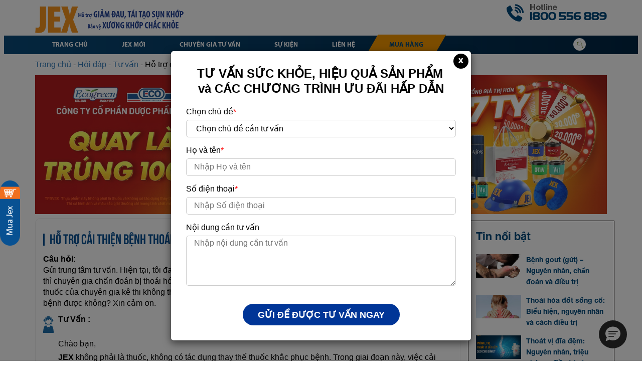

--- FILE ---
content_type: text/html; charset=UTF-8
request_url: https://jex.com.vn/hoi-dap/ho-tro-cai-thien-benh-thoai-hoa-dot-song-co-bang-jex-a6235.html
body_size: 16678
content:

<!DOCTYPE html><html lang="vi">
<head>
<meta charset="UTF-8" />
<meta name="viewport" content="width=device-width,initial-scale=1,maximum-scale=1.0, user-scalable=no"/>
<meta name="copyright" content="Copyright (c) by ECOGREEN - HỆ THỐNG NHÀ THUỐC ECO PHARMACY" />
<meta property="og:type" content="website" />
<meta property="og:locale" content="vi_VN" />
<meta name="copyright" content="jex.com.vn" />
<meta name="distribution" content="global" />
<meta name="resource-type" content="document" />
<meta property="og:site_name" content="Jex" />
<meta name="facebook-domain-verification" content="bc95n9bwsqma8lq60kjdoqbt542eup" />
<meta name='dmca-site-verification' content='cytQSExPZDVCUFBhWTd5NE1QUEYxUT090' />
<meta http-equiv="audience" content="General" />
<meta name="resource-type" content="Document" />
<meta name="distribution" content="Global" />
<meta name="revisit-after" content="1 days" />
<meta name="GENERATOR" content="Jex" />
<meta name="google-site-verification" content="zIIMD0_DpQuOry4Ko9Nd_-izLvyr9PZTxGdvoNQjgzY" />
<link rel="preconnect" href="stats.wp.com"/>
<link rel="preconnect" href="images.dmca.com"/>
<link rel="preconnect" href="service.force.com"/>
<link rel="preload" href="https://images.dmca.com/Badges/DMCABadgeHelper.min.js"/>
<link rel="preload" href="https://service.force.com/embeddedservice/5.0/esw.min.js"/>
<link rel="preload" href="https://jex.com.vn/wp-content/themes/wg/fonts/MyriadPro-Regular.ttf" as="font" type="font/ttf" crossorigin>
<link rel="preload" as="image" href="https://jex.com.vn/wp-content/uploads/2025/11/ct-quay-so-trung-thuong-jex-2025-pc.jpg"><link rel="preload" as="image" href="https://jex.com.vn/wp-content/uploads/2025/11/quay-so-trung-thuong-jex-2025.jpg"><link rel="preload" as="image" href="https://jex.com.vn/wp-content/uploads/2025/12/gia-han-chuong-trinh-jex-pc.jpg"><link rel="preload" as="image" href="https://jex.com.vn/wp-content/uploads/2025/12/gia-han-chuong-trinh-jex-mb.jpg"><link rel="preload" as="image" href="https://jex.com.vn/wp-content/uploads/2025/02/banner-jex-san-pham-chat-luong.jpg"><link rel="preload" as="image" href="https://jex.com.vn/wp-content/uploads/2025/02/jex-san-pham-chat-luong-mb.jpg"><link rel="preload" as="image" href="https://jex.com.vn/wp-content/uploads/2023/11/Slide-jex-ctkm.jpg"><link rel="preload" as="image" href="https://jex.com.vn/wp-content/uploads/2023/11/chuong-trinh-jex-the-he-moi-mb.jpg"><link rel="preload" as="image" href="https://jex.com.vn/wp-content/uploads/2023/03/jex-dau-khop-mua-lanh-pc.jpg"><link rel="preload" as="image" href="https://jex.com.vn/wp-content/uploads/2023/03/jex-dau-khop-mua-lanh.jpg">	<style>img:is([sizes="auto" i], [sizes^="auto," i]) { contain-intrinsic-size: 3000px 1500px }</style>
	
<!-- Search Engine Optimization by Rank Math PRO - https://rankmath.com/ -->
<title>Hỗ trợ cải thiện bệnh thoái hóa đốt sống cổ bằng JEX? - JEX</title>
<meta name="description" content="Gửi trung tâm tư vấn. Hiện tại, tôi đang bi đau lưng, đau cổ và tê buốt bả vai trái. Tôi đi khám ở bệnh viện 108 TW thì chuyên gia chẩn đoán bị thoái hóa cột sống cổ và bị thiểu năng hệ động mạch sống nền. Trong thời gian uống thuốc của chuyên gia kê thi không thấy đau, sau khi hết thuốc thì lại đau. Xin hỏi tôi có thể dùng JEX&#160;để cải thiện bệnh được không? Xin cảm ơn."/>
<meta name="robots" content="follow, index, max-snippet:-1, max-video-preview:-1, max-image-preview:large"/>
<link rel="canonical" href="https://jex.com.vn/hoi-dap/ho-tro-cai-thien-benh-thoai-hoa-dot-song-co-bang-jex-a6235.html" />
<meta property="og:locale" content="en_US" />
<meta property="og:type" content="article" />
<meta property="og:title" content="Hỗ trợ cải thiện bệnh thoái hóa đốt sống cổ bằng JEX? - JEX" />
<meta property="og:description" content="Gửi trung tâm tư vấn. Hiện tại, tôi đang bi đau lưng, đau cổ và tê buốt bả vai trái. Tôi đi khám ở bệnh viện 108 TW thì chuyên gia chẩn đoán bị thoái hóa cột sống cổ và bị thiểu năng hệ động mạch sống nền. Trong thời gian uống thuốc của chuyên gia kê thi không thấy đau, sau khi hết thuốc thì lại đau. Xin hỏi tôi có thể dùng JEX&#160;để cải thiện bệnh được không? Xin cảm ơn." />
<meta property="og:url" content="https://jex.com.vn/hoi-dap/ho-tro-cai-thien-benh-thoai-hoa-dot-song-co-bang-jex-a6235.html" />
<meta property="og:site_name" content="JEX" />
<meta name="twitter:card" content="summary_large_image" />
<meta name="twitter:title" content="Hỗ trợ cải thiện bệnh thoái hóa đốt sống cổ bằng JEX? - JEX" />
<meta name="twitter:description" content="Gửi trung tâm tư vấn. Hiện tại, tôi đang bi đau lưng, đau cổ và tê buốt bả vai trái. Tôi đi khám ở bệnh viện 108 TW thì chuyên gia chẩn đoán bị thoái hóa cột sống cổ và bị thiểu năng hệ động mạch sống nền. Trong thời gian uống thuốc của chuyên gia kê thi không thấy đau, sau khi hết thuốc thì lại đau. Xin hỏi tôi có thể dùng JEX&#160;để cải thiện bệnh được không? Xin cảm ơn." />
<!-- /Rank Math WordPress SEO plugin -->

<link rel="alternate" type="application/rss+xml" title="JEX &raquo; Feed" href="https://jex.com.vn/feed" />
<link rel="alternate" type="application/rss+xml" title="JEX &raquo; Comments Feed" href="https://jex.com.vn/comments/feed" />
<style id='classic-theme-styles-inline-css' type='text/css'>
/*! This file is auto-generated */
.wp-block-button__link{color:#fff;background-color:#32373c;border-radius:9999px;box-shadow:none;text-decoration:none;padding:calc(.667em + 2px) calc(1.333em + 2px);font-size:1.125em}.wp-block-file__button{background:#32373c;color:#fff;text-decoration:none}
</style>
<link rel='stylesheet' id='wp-components-css' href='https://jex.com.vn/wp-includes/css/dist/components/style.min.css?ver=6.8.3' type='text/css' media='all' />
<link rel='stylesheet' id='wp-preferences-css' href='https://jex.com.vn/wp-includes/css/dist/preferences/style.min.css?ver=6.8.3' type='text/css' media='all' />
<link rel='stylesheet' id='wp-block-editor-css' href='https://jex.com.vn/wp-includes/css/dist/block-editor/style.min.css?ver=6.8.3' type='text/css' media='all' />
<link rel='stylesheet' id='popup-maker-block-library-style-css' href='https://jex.com.vn/wp-content/plugins/popup-maker/dist/packages/block-library-style.css?ver=dbea705cfafe089d65f1' type='text/css' media='all' />
<link rel='stylesheet' id='dashicons-css' href='https://jex.com.vn/wp-includes/css/dashicons.min.css?ver=6.8.3' type='text/css' media='all' />
<link rel="https://api.w.org/" href="https://jex.com.vn/wp-json/" /><link rel="alternate" title="JSON" type="application/json" href="https://jex.com.vn/wp-json/wp/v2/hoi-dap/2881" /><link rel="EditURI" type="application/rsd+xml" title="RSD" href="https://jex.com.vn/xmlrpc.php?rsd" />
<link rel='shortlink' href='https://jex.com.vn/?p=2881' />
<link rel="alternate" title="oEmbed (JSON)" type="application/json+oembed" href="https://jex.com.vn/wp-json/oembed/1.0/embed?url=https%3A%2F%2Fjex.com.vn%2Fhoi-dap%2Fho-tro-cai-thien-benh-thoai-hoa-dot-song-co-bang-jex-a6235.html" />
<link rel="alternate" title="oEmbed (XML)" type="text/xml+oembed" href="https://jex.com.vn/wp-json/oembed/1.0/embed?url=https%3A%2F%2Fjex.com.vn%2Fhoi-dap%2Fho-tro-cai-thien-benh-thoai-hoa-dot-song-co-bang-jex-a6235.html&#038;format=xml" />
<!-- site-navigation-element Schema optimized by Schema Pro --><script type="application/ld+json">{"@context":"https:\/\/schema.org","@graph":[{"@context":"https:\/\/schema.org","@type":"SiteNavigationElement","id":"site-navigation","name":"Trang ch\u1ee7","url":"https:\/\/jex.com.vn\/"},{"@context":"https:\/\/schema.org","@type":"SiteNavigationElement","id":"site-navigation","name":"Jex M\u1edbi","url":"https:\/\/jex.com.vn\/jex.html"},{"@context":"https:\/\/schema.org","@type":"SiteNavigationElement","id":"site-navigation","name":"B\u1ec7nh x\u01b0\u01a1ng kh\u1edbp","url":"https:\/\/jex.com.vn\/tin-tuc.html"},{"@context":"https:\/\/schema.org","@type":"SiteNavigationElement","id":"site-navigation","name":"Vi\u00eam kh\u1edbp","url":"https:\/\/jex.com.vn\/tin-tuc\/viem-khop.html"},{"@context":"https:\/\/schema.org","@type":"SiteNavigationElement","id":"site-navigation","name":"Tho\u00e1i h\u00f3a kh\u1edbp","url":"https:\/\/jex.com.vn\/tin-tuc\/thoai-hoa-khop.html"},{"@context":"https:\/\/schema.org","@type":"SiteNavigationElement","id":"site-navigation","name":"B\u1ec7nh c\u1ed9t s\u1ed1ng","url":"https:\/\/jex.com.vn\/tin-tuc\/cot-song.html"},{"@context":"https:\/\/schema.org","@type":"SiteNavigationElement","id":"site-navigation","name":"B\u1ec7nh l\u00fd kh\u00e1c","url":"https:\/\/jex.com.vn\/tin-tuc\/benh.html"},{"@context":"https:\/\/schema.org","@type":"SiteNavigationElement","id":"site-navigation","name":"Chuy\u00ean gia t\u01b0 v\u1ea5n","url":"https:\/\/jex.com.vn\/hoi-dap.html"},{"@context":"https:\/\/schema.org","@type":"SiteNavigationElement","id":"site-navigation","name":"S\u1ef1 ki\u1ec7n","url":"https:\/\/jex.com.vn\/su-kien.html"},{"@context":"https:\/\/schema.org","@type":"SiteNavigationElement","id":"site-navigation","name":"Li\u00ean H\u1ec7","url":"https:\/\/jex.com.vn\/lien-he.html"},{"@context":"https:\/\/schema.org","@type":"SiteNavigationElement","id":"site-navigation","name":"Mua H\u00e0ng","url":"https:\/\/ecogreen.com.vn\/mua-hang\/jex-the-he-moi\/"}]}</script><!-- / site-navigation-element Schema optimized by Schema Pro --><!-- sitelink-search-box Schema optimized by Schema Pro --><script type="application/ld+json">{"@context":"https:\/\/schema.org","@type":"WebSite","name":"JEX","url":"https:\/\/jex.com.vn","potentialAction":[{"@type":"SearchAction","target":"https:\/\/jex.com.vn\/?s={search_term_string}","query-input":"required name=search_term_string"}]}</script><!-- / sitelink-search-box Schema optimized by Schema Pro --><!-- breadcrumb Schema optimized by Schema Pro --><script type="application/ld+json">{"@context":"https:\/\/schema.org","@type":"BreadcrumbList","itemListElement":[{"@type":"ListItem","position":1,"item":{"@id":"https:\/\/jex.com.vn\/","name":"Home"}},{"@type":"ListItem","position":2,"item":{"@id":"https:\/\/jex.com.vn\/hoi-dap\/ho-tro-cai-thien-benh-thoai-hoa-dot-song-co-bang-jex-a6235.html","name":"H\u1ed7 tr\u1ee3 c\u1ea3i thi\u1ec7n b\u1ec7nh tho\u00e1i h\u00f3a \u0111\u1ed1t s\u1ed1ng c\u1ed5 b\u1eb1ng JEX?"}}]}</script><!-- / breadcrumb Schema optimized by Schema Pro -->			<style id="wpsp-style-frontend"></style>
			<link rel="icon" href="https://jex.com.vn/wp-content/uploads/2023/05/jex2-80x80.png" sizes="32x32" />
<link rel="icon" href="https://jex.com.vn/wp-content/uploads/2023/05/jex2.png" sizes="192x192" />
<link rel="apple-touch-icon" href="https://jex.com.vn/wp-content/uploads/2023/05/jex2.png" />
<meta name="msapplication-TileImage" content="https://jex.com.vn/wp-content/uploads/2023/05/jex2.png" />
<!-- Google Tag Manager -->
<script>(function (w, d, s, l, i) {
w[l] = w[l] || [];
w[l].push({'gtm.start':
new Date().getTime(), event: 'gtm.js'});
var f = d.getElementsByTagName(s)[0],
j = d.createElement(s), dl = l != 'dataLayer' ? '&l=' + l : '';
j.async = true;
j.src =
'https://www.googletagmanager.com/gtm.js?id=' + i + dl;
f.parentNode.insertBefore(j, f);
})(window, document, 'script', 'dataLayer', 'GTM-T52G54');</script>
<!-- End Google Tag Manager -->
<!-- Google Tag Manager -->
<script>(function(w,d,s,l,i){w[l]=w[l]||[];w[l].push({'gtm.start':
new Date().getTime(),event:'gtm.js'});var f=d.getElementsByTagName(s)[0],
j=d.createElement(s),dl=l!='dataLayer'?'&l='+l:'';j.async=true;j.src=
'https://www.googletagmanager.com/gtm.js?id='+i+dl;f.parentNode.insertBefore(j,f);
})(window,document,'script','dataLayer','GTM-W3W8G9FX');</script>
<!-- End Google Tag Manager -->


<link  rel="preload"  href="https://jex.com.vn/wp-content/themes/wg/css/style.css?v=1.2.8"  as="style" fetchpriority="high" >
<link rel="stylesheet" href="https://jex.com.vn/wp-content/themes/wg/css/style.css?v=1.2.8">

<script src="https://jex.com.vn/wp-content/themes/wg/js/jquery.min.js" type="text/javascript"></script>
</head>
<body class="wp-singular hoi-dap-template-default single single-hoi-dap postid-2881 wp-theme-wg hoi-dap bdnone t2881 wp-schema-pro-2.10.6">
<!-- Google Tag Manager (noscript) -->
<noscript><iframe src="https://www.googletagmanager.com/ns.html?id=GTM-T52G54" height="0" width="0" style="display:none;visibility:hidden"></iframe></noscript>
<!-- End Google Tag Manager (noscript) -->
<!-- Google Tag Manager (noscript) -->
<noscript><iframe src="https://www.googletagmanager.com/ns.html?id=GTM-W3W8G9FX"
height="0" width="0" style="display:none;visibility:hidden"></iframe></noscript>
<!-- End Google Tag Manager (noscript) -->
<header>

<div class="wraper_menumobile hidden-lg">
<nav class="navbar-mobile navbar-collapse navbar-left collapse " aria-expanded="true" style="">
<div class="wrap_button">
    <button type="button" class="navbar-toggle" data-toggle="collapse" data-target=".navbar-collapse">
        <span class="sr-only">Toggle navigation</span>
        <span class="icon-bar"></span>
        <span class="icon-bar"></span>
        <span class="icon-bar"></span>
    </button>
</div>
<div class="bao_menu">
<ul id="menu_main_mobile" class="nav navbar-nav menu_main menu_mobile"><li id="menu-item-114" class="menu-item menu-item-type-post_type menu-item-object-page menu-item-home menu-item-114"><a href="https://jex.com.vn/">Trang chủ</a></li>
<li id="menu-item-3216" class="menu-item menu-item-type-post_type menu-item-object-page menu-item-3216"><a href="https://jex.com.vn/jex.html">Jex Mới</a></li>
<li id="menu-item-3217" class="hidden menu-item menu-item-type-taxonomy menu-item-object-category menu-item-has-children menu-item-3217"><a href="https://jex.com.vn/tin-tuc.html">Bệnh xương khớp</a>
<ul class="sub-menu">
	<li id="menu-item-3220" class="menu-item menu-item-type-taxonomy menu-item-object-category menu-item-3220"><a href="https://jex.com.vn/tin-tuc/viem-khop.html">Viêm khớp</a></li>
	<li id="menu-item-3221" class="menu-item menu-item-type-taxonomy menu-item-object-category menu-item-3221"><a href="https://jex.com.vn/tin-tuc/thoai-hoa-khop.html">Thoái hóa khớp</a></li>
	<li id="menu-item-3218" class="menu-item menu-item-type-taxonomy menu-item-object-category menu-item-3218"><a href="https://jex.com.vn/tin-tuc/cot-song.html">Bệnh cột sống</a></li>
	<li id="menu-item-3219" class="menu-item menu-item-type-taxonomy menu-item-object-category menu-item-3219"><a href="https://jex.com.vn/tin-tuc/benh.html">Bệnh lý khác</a></li>
</ul>
</li>
<li id="menu-item-3222" class="menu-item menu-item-type-taxonomy menu-item-object-catefaq current-hoi-dap-ancestor current-menu-parent current-hoi-dap-parent menu-item-3222"><a href="https://jex.com.vn/hoi-dap.html">Chuyên gia tư vấn</a></li>
<li id="menu-item-3223" class="menu-item menu-item-type-taxonomy menu-item-object-category menu-item-3223"><a href="https://jex.com.vn/su-kien.html">Sự kiện</a></li>
<li id="menu-item-3224" class="menu-item menu-item-type-post_type menu-item-object-page menu-item-3224"><a href="https://jex.com.vn/lien-he.html">Liên Hệ</a></li>
<li id="menu-item-3225" class="current li_add_utm menu-item menu-item-type-custom menu-item-object-custom menu-item-3225"><a href="https://ecogreen.com.vn/mua-hang/jex-the-he-moi/">Mua Hàng</a></li>
</ul></nav>
</div>
<div class="">
<div class="header_logo">
<div class="container">
<div class="row   flex_row_lg">
<div class="col-xs-9 col-sm-6 col-lg-6  flex_column_lg wrapper_logo_slogan">
<div class="flex_row_xs flex_row_sm flex_row_md flex_row_lg ">
<div class="logo_header  flex_column_xs flex_column_sm flex_column_md flex_column_lg ">
    <a title="logo"  href="https://jex.com.vn">
        <img alt="jex2"  width="86" height="53" class="img-responsive" src="https://jex.com.vn/wp-content/uploads/2023/06/jex2.png">
    </a>
</div>
<div  class="wraper_slogan mt_10  mb_10   flex_column_xs flex_column_sm flex_column_md flex_column_lg">
    <a title="slogan" class="hidden-xs hidden-sm hidden-md" href="https://jex.com.vn" ><img alt="slogan" src="https://jex.com.vn/wp-content/uploads/2023/03/jex1.png" width="210" height="auto"></a>
    <a title="slogan" class=" hidden-lg" href="https://jex.com.vn"><img  alt="slogan"  src="https://jex.com.vn/wp-content/uploads/2023/03/jex3.png"  width="180" height="auto"></a>
</div>
</div>
</div>
<div class="col-sm-6 col-lg-6 hidden-xs hidden-sm hidden-md  flex_column_lg">
<div>
<div class="pull-right">
    <a href="tel:1800556889"><img alt="Hotline jex" class="img-responsive" src="https://jex.com.vn/wp-content/uploads/2023/03/hotline_top.png" width="200" height="34"></a>
</div>
</div>
</div>
<div class="col-xs-3 col-sm-6  hidden-lg header_mobile">
<div class="row mt_10">
<div class="col-xs-6  col-sm-6  ">
    <div class="wrapper_icon_search">
        <div class="search_icon cl_head  cl_white mt_5" data-toggle="collapse" data-target=".navbar-form_mb"><i class="fa fa-search" aria-hidden="true"></i></div>
        <form class="navbar-form_mb nav_formsearch float-right navbar-left form_serch_hearder" role="search" method="get" action="https://jex.com.vn">
            <input type="text" placeholder="" class="form-control cl_33 input_text" id="email" name="s" />
            <input type="submit" value="Tìm kiếm" class="btn bg_head cl_white">
        </form>
    </div>
</div>
<div class="col-xs-6 col-sm-6 text-right ">
    <button type="button" class="navbar-toggle" data-toggle="collapse" data-target=".navbar-collapse">
        <span class="sr-only">Toggle navigation</span>
        <span class="icon-bar"></span>
        <span class="icon-bar"></span>
        <span class="icon-bar"></span>
    </button>
</div>
</div>
</div>
</div>
</div>
</div>

</div>
</header>
<div id="mainmenu" class="main_menu wrapper_menu_desktop  hidden-xs hidden-sm hidden-md">
<div class="container  ">
<div class="row">
<div class="col-sm-11">
<div id="menu_desk">
<ul id="menu-menu-main" class="nav navbar-nav menu_main menu_deskop"><li class="menu-item menu-item-type-post_type menu-item-object-page menu-item-home menu-item-114"><a href="https://jex.com.vn/"><span>Trang chủ</span></a></li>
<li class="menu-item menu-item-type-post_type menu-item-object-page menu-item-3216"><a href="https://jex.com.vn/jex.html"><span>Jex Mới</span></a></li>
<li class="hidden menu-item menu-item-type-taxonomy menu-item-object-category menu-item-has-children menu-item-3217"><a href="https://jex.com.vn/tin-tuc.html"><span>Bệnh xương khớp</span></a>
<ul class="sub-menu">
	<li class="menu-item menu-item-type-taxonomy menu-item-object-category menu-item-3220"><a href="https://jex.com.vn/tin-tuc/viem-khop.html"><span>Viêm khớp</span></a></li>
	<li class="menu-item menu-item-type-taxonomy menu-item-object-category menu-item-3221"><a href="https://jex.com.vn/tin-tuc/thoai-hoa-khop.html"><span>Thoái hóa khớp</span></a></li>
	<li class="menu-item menu-item-type-taxonomy menu-item-object-category menu-item-3218"><a href="https://jex.com.vn/tin-tuc/cot-song.html"><span>Bệnh cột sống</span></a></li>
	<li class="menu-item menu-item-type-taxonomy menu-item-object-category menu-item-3219"><a href="https://jex.com.vn/tin-tuc/benh.html"><span>Bệnh lý khác</span></a></li>
</ul>
</li>
<li class="menu-item menu-item-type-taxonomy menu-item-object-catefaq current-hoi-dap-ancestor current-menu-parent current-hoi-dap-parent menu-item-3222"><a href="https://jex.com.vn/hoi-dap.html"><span>Chuyên gia tư vấn</span></a></li>
<li class="menu-item menu-item-type-taxonomy menu-item-object-category menu-item-3223"><a href="https://jex.com.vn/su-kien.html"><span>Sự kiện</span></a></li>
<li class="menu-item menu-item-type-post_type menu-item-object-page menu-item-3224"><a href="https://jex.com.vn/lien-he.html"><span>Liên Hệ</span></a></li>
<li class="current li_add_utm menu-item menu-item-type-custom menu-item-object-custom menu-item-3225"><a href="https://ecogreen.com.vn/mua-hang/jex-the-he-moi/"><span>Mua Hàng</span></a></li>
</ul></div>
</div>
<div class="col-sm-1">
 <div class="wrapper_icon_search">
    <div class="search_icon cl_head hidden-xs cl_white" data-toggle="collapse" data-target=".navbar-form"><i class="fa fa-search" aria-hidden="true"></i></div>
    <form class="navbar-form nav_formsearch float-right navbar-left form_serch_hearder" role="search" method="get" action="https://jex.com.vn">
        <input type="text" placeholder="" class="form-control cl_33 input_text" id="email" name="s" />
        <input type="submit" value="Tm kiếm" class="btn bg_head cl_white">
    </form>
</div>
</div>
</div>
</div>
</div>
<div class="wraper_breadcrumb ">
<div class="container mt_10 mb_10"><nav aria-label="breadcrumbs" class="rank-math-breadcrumb"><p><a href="https://jex.com.vn">Trang chủ</a><span class="separator"> - </span><a href="https://jex.com.vn/hoi-dap.html">Hỏi đáp - Tư vấn</a><span class="separator"> - </span><span class="last">Hỗ trợ cải thiện bệnh thoái hóa đốt sống cổ bằng JEX?</span></p></nav></div>
</div>

<div class="container"> 
    <div id="side">
        <div id="owl-slidehome" class="owl-carousel">
                        <div class="item">
                <a  title="JEX quay số trúng thưởng" class="" rel="Nofollow"  target="blank" href="https://ecogreen.com.vn/QSTT-2025/?utm_source=brand_web_JEX&utm_medium=banner_top&utm_campaign=CTQS_2025">
                                        <img  class="img-responsive hidden-xs" src="https://jex.com.vn/wp-content/uploads/2025/11/ct-quay-so-trung-thuong-jex-2025-pc.jpg" width="1920" height="467"/>
                        
                                            <img   class=" hidden-sm hidden-md hidden-lg"  src="https://jex.com.vn/wp-content/uploads/2025/11/quay-so-trung-thuong-jex-2025.jpg" width="650" height="563"/>
                          
                </a>
            </div>
                        <div class="item">
                <a  title="Gia hạn chương trình JEX" class="" rel="Nofollow"  target="blank" href="https://jex.com.vn/su-kien/thong-bao-gia-han-uu-dai.html">
                                        <img  class="img-responsive hidden-xs" src="https://jex.com.vn/wp-content/uploads/2025/12/gia-han-chuong-trinh-jex-pc.jpg" width="1920" height="467"/>
                        
                                            <img   class=" hidden-sm hidden-md hidden-lg"  src="https://jex.com.vn/wp-content/uploads/2025/12/gia-han-chuong-trinh-jex-mb.jpg" width="650" height="563"/>
                          
                </a>
            </div>
                        <div class="item">
                <a  title="JEX hỗ trợ giảm đau xương khớp" class="" rel="Nofollow"  target="blank" href="https://ecogreen.com.vn/mua-hang/jex-the-he-moi/">
                                        <img  class="img-responsive hidden-xs" src="https://jex.com.vn/wp-content/uploads/2025/02/banner-jex-san-pham-chat-luong.jpg" width="1920" height="467"/>
                        
                                            <img   class=" hidden-sm hidden-md hidden-lg"  src="https://jex.com.vn/wp-content/uploads/2025/02/jex-san-pham-chat-luong-mb.jpg" width="650" height="563"/>
                          
                </a>
            </div>
                        <div class="item">
                <a  title="Jex giảm đau xương khớp" class="" rel=""  target="blank" href="https://jex.com.vn/jex.html">
                                        <img  class="img-responsive hidden-xs" src="https://jex.com.vn/wp-content/uploads/2023/11/Slide-jex-ctkm.jpg" width="1920" height="468"/>
                        
                                            <img   class=" hidden-sm hidden-md hidden-lg"  src="https://jex.com.vn/wp-content/uploads/2023/11/chuong-trinh-jex-the-he-moi-mb.jpg" width="414" height="359"/>
                          
                </a>
            </div>
                        <div class="item">
                <a  title="Jex hộp 60 viên" class="" rel="nofollow"  target="blank" href="https://jex.com.vn/giam-dau-xuong-khop-mua-lanh/">
                                        <img  class="img-responsive hidden-xs" src="https://jex.com.vn/wp-content/uploads/2023/03/jex-dau-khop-mua-lanh-pc.jpg" width="1920" height="468"/>
                        
                                            <img   class=" hidden-sm hidden-md hidden-lg"  src="https://jex.com.vn/wp-content/uploads/2023/03/jex-dau-khop-mua-lanh.jpg" width="650" height="563"/>
                          
                </a>
            </div>
                    </div>    
    </div>
</div>
<div id="content" class="">   
    <div class="container">     
        <div class="row">         
            <div class="col-xs-12 col-sm-9  "> 
                <div class="  box_w2 f_detail_b">
                    <div id="">
                        <h1 class="head_title   mt_1">Hỗ trợ cải thiện bệnh thoái hóa đốt sống cổ bằng JEX?</h1>
                        <div class=" bg_xam pt_10 pb_10  mb_10  noleft_mb noright_mb box_detail_post hidden">
                            <div class="flex_row ">
                                <div class="flex_column mr_20"><div><i class="fa fa-calendar div_inline mr_5 " aria-hidden="true"></i>12:00 19/11/2015</div></div>
                                <div class="flex_column">
                                    <a style="display: inline-block;padding: 7px 15px;color: #fff;border-radius: 10px;" class="bg_xanh" href="https://jex.com.vn/gioi-thieu.html">Tên tác giả: Đội ngũ Alipas - Eco Pharma</a>
                                </div>
                            </div>
                        </div>
                        <div class="clear"></div>
                        <div class="question_detail">
                            <b>Câu hỏi:</b>
                            <div class=" intro">
                                <p>
 Gửi trung tâm tư vấn. Hiện tại, tôi đang bi đau lưng, đau cổ và tê buốt bả vai trái. Tôi đi khám ở bệnh viện 108 TW thì chuyên gia chẩn đoán bị thoái hóa cột sống cổ và bị thiểu năng hệ động mạch sống nền. Trong thời gian uống thuốc của chuyên gia kê thi không thấy đau, sau khi hết thuốc thì lại đau. Xin hỏi tôi có thể dùng <strong>JEX</strong>&#160;để cải thiện bệnh được không? Xin cảm ơn.</p>
                                
                            </div>
                            <div class="answer_ques">
                                <div class="avatar">
                                    <a title="Hỗ trợ cải thiện bệnh thoái hóa đốt sống cổ bằng JEX?" href="https://jex.com.vn/hoi-dap/ho-tro-cai-thien-benh-thoai-hoa-dot-song-co-bang-jex-a6235.html"><img src="https://jex.com.vn/wp-content/themes/wg/images/nopic_question.png"></a>
                                </div>
                                <b>Tư Vấn :</b>
                                <div class="answer">
                                    <p>
 &#160;</p>
<p>
 Chào bạn,</p>
<p> <strong>JEX </strong>không phải là thuốc, không có tác dụng thay thế thuốc khắc phục bệnh. Trong giai đoạn này, việc cải thiện nội khoa (dùng thuốc) là vô cùng quan trọng. Bên cạnh việc dùng thuốc theo toa của chuyên gia, bạn có thể dùng <strong>JEX&#160;</strong>để cung cấp các dưỡng chất có lợi cho sụn và xương dưới sụn, giúp cho việc cải thiện tình trạng bệnh đạt hiệu quả hơn.</p>
<p> Ở <a href="https://jex.com.vn/cot-song/thoai-hoa-a961.html" target="_blank" rel="noopener">bệnh thoái hóa cột sống</a>, nguyên nhân chính thường gặp là do quá trình thoái hóa sụn khớp và tổn thương xương dưới sụn. Bệnh thường gây biến chứng là làm cho các đĩa đệm thoát ra khỏi trục đốt sống chèn ép vào rễ thần kinh dọc đốt sống từ cổ xuống lưng gây đau, tê lan tỏa.</p>
<p> <strong>JEX</strong>&#160;chứa nhiều tinh chất thiên nhiên quý (Collagen Type 2, Collagen Peptide, Eggshell Membrane, Turmeric Root, Chondroitin Sulfate… ) có tác dụng ức chế yếu tố gây <a href="https://jex.com.vn/benh/viem-mang-hoat-dich-a1199.html" target="_blank" rel="noopener">viêm màng hoạt dịch</a> (là các cytokines TNF-α, interleukin 1, interleukin 6, interferon gamma và tự kháng thể), giảm đau hiệu quả, đồng thời giúp tái tạo sụn và xương dưới sụn, đảm bảo độ vững chắc cho khớp gối. Khi quá trình viêm màng hoạt dịch được kiểm soát sẽ giảm thiểu nguy cơ chọc hút dịch khớp và nhiều biến chứng khớp gối nguy hiểm khác cho mẹ của bạn.</p>
<p>
 Xem thêm: <a href="https://jex.com.vn" target="_blank" rel="noopener">https://jex.com.vn</a></p>
<p>
 Chúc bạn vui, khỏe!</p>
<p> Trân trọng<br />
 <strong>Trung tâm Tư vấn Y khoa &#8211; Công ty CPDP ECO</strong><br />
 Để được tư vấn sức khỏe và đặt hàng, vui lòng liên hệ hotline <strong>1800 556 889 (miễn cước).</strong></p>
                                </div>

                            </div>
                            <div class="mt_20 "><div class="  pt_10 pb_10   mb_10  noleft_mb noright_mb box_detail_post">
    <div class="row ">
        <div class="col-xs-6 col-sm-5 pt_5"><i class="fa fa-calendar div_inline mr_5 " aria-hidden="true"></i> <span class="hidden-xs">Cập nhật lần cuối:</span> 12:11 19/11/2015</div>
        <div class="col-xs-6 col-sm-4 text-right">
			<a target='_blank' rel='nofollow'  href="https://news.google.com/publications/CAAqBwgKMML0rAswz__EAw?hl=vi&gl=VN&ceid=VN%3Avi&ceid=VN%3Avi">
				<img class="img-responsive" src="https://jex.com.vn/wp-content/themes/wg/images/google-news-jex.png">
			</a>
		</div>
		<div class="col-xs-6 col-sm-3 text-right">
            <div class="">
                                <span class="hidden-xs pt_5">Chia sẻ: </span>
                <span  class=" click_share div_hover" data-link="https://www.facebook.com/sharer/sharer.php?u=https://jex.com.vn/hoi-dap/ho-tro-cai-thien-benh-thoai-hoa-dot-song-co-bang-jex-a6235.html" >
                    <img width="32" src="https://jex.com.vn/wp-content/themes/wg/images/icon/facebook.png" alt="Share Facebook" class="ml_3">
                </span>
                <span  class=" click_share  div_hover" data-link="https://twitter.com/intent/tweet?url=https://jex.com.vn/hoi-dap/ho-tro-cai-thien-benh-thoai-hoa-dot-song-co-bang-jex-a6235.html">
                    <img width="32" src="https://jex.com.vn/wp-content/themes/wg/images/icon/twitter.png" alt="Share Twitter" class="ml_3">
                </span>
								<span class="click_share div_hover" data-link="http://pinterest.com/pin/create/button/?url=https%3A%2F%2Fjex.com.vn%2Fhoi-dap%2Fho-tro-cai-thien-benh-thoai-hoa-dot-song-co-bang-jex-a6235.html&media=&description=Hỗ trợ cải thiện bệnh thoái hóa đốt sống cổ bằng JEX?">
					<img width="32" src="https://jex.com.vn/wp-content/themes/wg/images/icon/pinterest.png" alt="Share Pinterest" class="ml_3">
				</span>

            </div>
        </div>
    </div>
</div>

<script>
    jQuery(document).ready(function () {
        jQuery(".click_share").click(function () {
            var link =  jQuery(this).data('link');
            window.open(link, '_blank');
        });
    });
</script></div>
                            
                                                         <!-- end view form -->        
                             <div class="list_question_other">
                                    <h3 class="head_title_form">Câu hỏi khác </h3>
                                    <ul>
                                                                                   <li><a class="title" href="https://jex.com.vn/hoi-dap/cach-dung-jex-the-he-moi-mang-lai-hieu-qua-tot-nhat-a5964.html" title=" Cách dùng JEX thế hệ mới mang lại hiệu quả tốt nhất"> Cách dùng JEX thế hệ mới mang lại hiệu quả tốt nhất</a></li>
                                                                              <li><a class="title" href="https://jex.com.vn/hoi-dap/jex-co-tot-khong-cong-dung-cua-thuoc-jex-a7958.html" title=" JEX có tốt không? Công dụng của thuốc JEX"> JEX có tốt không? Công dụng của thuốc JEX</a></li>
                                                                              <li><a class="title" href="https://jex.com.vn/hoi-dap/co-nen-dung-thuc-pham-chuc-nang-ho-tro-chua-thoat-vi-dia-dem-a7817.html" title=" Có nên dùng thực phẩm chức năng hỗ trợ chữa thoát vị đĩa đệm?"> Có nên dùng thực phẩm chức năng hỗ trợ chữa thoát vị đĩa đệm?</a></li>
                                                                              <li><a class="title" href="https://jex.com.vn/hoi-dap/uong-thuoc-gi-chua-benh-thoai-hoa-khop-hang-o-nguoi-cao-tuoi-a7720.html" title=" Uống thuốc gì chữa bệnh thoái hóa khớp háng ở người cao tuổi ?"> Uống thuốc gì chữa bệnh thoái hóa khớp háng ở người cao tuổi ?</a></li>
                                                                              <li><a class="title" href="https://jex.com.vn/hoi-dap/gao-lut-rang-co-chua-benh-thoai-hoa-khop-khong-a7696.html" title=" Gạo lứt rang có chữa bệnh thoái hóa khớp không?"> Gạo lứt rang có chữa bệnh thoái hóa khớp không?</a></li>
                                                                              <li><a class="title" href="https://jex.com.vn/hoi-dap/co-nen-dung-bai-thuoc-nam-chua-benh-thoai-hoa-khop-a7694.html" title=" Có nên dùng bài thuốc nam chữa bệnh thoái hóa khớp?"> Có nên dùng bài thuốc nam chữa bệnh thoái hóa khớp?</a></li>
                                                                              <li><a class="title" href="https://jex.com.vn/hoi-dap/benh-thoai-hoa-khop-co-chua-khoi-duoc-khong-a7692.html" title=" Bệnh thoái hóa khớp có chữa khỏi được không?"> Bệnh thoái hóa khớp có chữa khỏi được không?</a></li>
                                                                              <li><a class="title" href="https://jex.com.vn/hoi-dap/co-nen-uong-ruou-toi-tri-viem-khop-khong-a7674.html" title=" Có nên uống rượu tỏi trị viêm khớp không?"> Có nên uống rượu tỏi trị viêm khớp không?</a></li>
                                       
                                    </ul>
                             </div>
                                                     </div>
                    </div>  
                </div>
                <div class="box_w2 f_detail_b">
                    <h3 class="head_title_form">Gửi câu hỏi </h3>
                    <div class="comment_box">
                         
<form class="from_question pl_15 pr_15" id="from_question">   
    <div class="row">
        <div class="col-xs-12 noleft noright">
            <input name="name" id="name" type="text" size="45" placeholder="Họ và tên của bạn">
        </div>
        <div class="col-xs-12 noleft noright">
            <input type="text" id="email" name="email" value="" size="45" placeholder="Email">
        </div>
        <div class="col-xs-12 noleft noright">  
            <input type="text" id="title" name="title" value="" size="45" placeholder="Tiêu đề">
        </div>
        <div class="col-xs-12 noleft noright">  
            <textarea id="content_contact" name="content" value="" cols="45" rows="6" placeholder="Nội dung"></textarea>
        </div>
        <div class="col-xs-12 noleft noright">  
			<div class="mb_30">
				<div class="g-recaptcha" data-sitekey="6LeFPWwUAAAAAKjcPK6SQ-z4Mgt_BGcuclh118RK"></div>
			</div>

        </div>
        <div class="col-xs-12 noleft noright"> 
            <input type="submit" value="Gửi" name="save" id="btnSubmit">
        </div> 
    </div>
</form>
<script type="text/javascript" src="https://www.google.com/recaptcha/api.js"></script>
<script>
    $(document).ready(function () {
        var filter_email = /^([a-zA-Z0-9_\.\-])+\@(([a-zA-Z0-9\-])+\.)+([a-zA-Z0-9]{2,4})+$/;
        $(".from_question #btnSubmit").click(function () {
            var data = jQuery(".from_question").serialize();
            var value_contact = $(".from_question #name").val();
            var value_contact = jQuery.trim(value_contact);
			var captcha = $('#recaptcha'),response = grecaptcha.getResponse();
            if (value_contact.length == 0)
            {
                alert("Vui lòng nhập họ tên");
                return false;
            }

            vemail = $(".from_question #email").val();
            //alert(checkEmail(vemail));
            if (vemail.length == 0)
            {
                alert("Vui lòng nhập Email");
                return false;
            }
            if (!filter_email.test(vemail)) {
                alert("Vui lòng nhập đúng định dạng email!");
                return false;
            }
            value_contact = $(".from_question #title").val();
            value_contact = jQuery.trim(value_contact);
            if (value_contact.length == 0)
            {
                alert("Vui lòng nhập tiêu đề");
                return false;
            }

            value_contact = $(".from_question #content_contact").val();
            value_contact = jQuery.trim(value_contact);
            if (value_contact.length == 0)
            {
                alert("Vui lòng nhập nội dung");
                return false;
            }
			if (response.length === 0) {
				alert("Vui lòng Điền Captcha!");
				return false;
			}
            jQuery.ajax({
                type: "POST",
                url: 'https://jex.com.vn/wp-content/themes/wg/modules/wp-hoidap-insert.php',
                data: data,
                dataType: "html",
                success: function (html) {
                    console.log(html);
                    alert('Câu hỏi của bạn đã được gửi đến chuyên gia, \n chúng tôi sẽ trả lời trong thời gian sớm nhất.')
                    document.getElementById("from_question").reset();
                    //window.location.reload(true);
                }
            });

            //$("#submit_contact").submit();
            return false;
        });
        $("#reset_contact").click(function () {
            resetForm("submit_contact");
            return false;
        });
    });
</script>
                    </div>
                </div>
            </div>
            <div class="col-sm-3 col-xs-12 mod_right noright noleft sidebar_right_global" id="">
                <div class="hidden-xs">
        <div class="box_border pt_15 pr_15 pl_15 mt_15">
        <div class=" font_utm_hanzelregular cl_default fz_22 mb_20">Tin nổi bật</div>
                    <div class="mb_15 "> 
                <div class="item_post ">
                    <div class="pull-left mr_10 mb_15">
                        <a class="" href="https://jex.com.vn/benh/gout-a1095.html" title="Bệnh gout (gút) &#8211; Nguyên nhân, chẩn đoán và điều trị">
                            <img class="thumb custom-image" src="https://jex.com.vn/wp-content/uploads/2023/07/benh-gout-gay-ra-nhieu-dau-don.jpg" alt="Bệnh gout (gút) &#8211; Nguyên nhân, chẩn đoán và điều trị" width="90" height="47">
                        </a>
                    </div>  
                    <div class="">
                        <a class="title font_helveticaneuebold fz_14 mb_20 cl_default" href="https://jex.com.vn/benh/gout-a1095.html" title="Bệnh gout (gút) &#8211; Nguyên nhân, chẩn đoán và điều trị">
                            Bệnh gout (gút) &#8211; Nguyên nhân, chẩn đoán và điều trị                </a>                
                    </div>
                </div>
            </div>
                    <div class="mb_15 "> 
                <div class="item_post ">
                    <div class="pull-left mr_10 mb_15">
                        <a class="" href="https://jex.com.vn/cot-song/thoai-hoa-dot-song-co-a1092.html" title="Thoái hóa đốt sống cổ: Biểu hiện, nguyên nhân và cách điều trị">
                            <img class="thumb custom-image" src="https://jex.com.vn/wp-content/uploads/2023/03/thoai-hoa-dot-song-co1.jpg" alt="Thoái hóa đốt sống cổ: Biểu hiện, nguyên nhân và cách điều trị" width="90" height="47">
                        </a>
                    </div>  
                    <div class="">
                        <a class="title font_helveticaneuebold fz_14 mb_20 cl_default" href="https://jex.com.vn/cot-song/thoai-hoa-dot-song-co-a1092.html" title="Thoái hóa đốt sống cổ: Biểu hiện, nguyên nhân và cách điều trị">
                            Thoái hóa đốt sống cổ: Biểu hiện, nguyên nhân và cách điều trị                </a>                
                    </div>
                </div>
            </div>
                    <div class="mb_15 "> 
                <div class="item_post ">
                    <div class="pull-left mr_10 mb_15">
                        <a class="" href="https://jex.com.vn/cot-song/thoat-vi-dia-dem-a1183.html" title="Thoát vị đĩa đệm: Nguyên nhân, triệu chứng, điều trị và phòng ngừa">
                            <img class="thumb custom-image" src="https://jex.com.vn/wp-content/uploads/2023/03/thoat-vi-dia-dem-dieu-tri-the-nao.jpg" alt="Thoát vị đĩa đệm: Nguyên nhân, triệu chứng, điều trị và phòng ngừa" width="90" height="47">
                        </a>
                    </div>  
                    <div class="">
                        <a class="title font_helveticaneuebold fz_14 mb_20 cl_default" href="https://jex.com.vn/cot-song/thoat-vi-dia-dem-a1183.html" title="Thoát vị đĩa đệm: Nguyên nhân, triệu chứng, điều trị và phòng ngừa">
                            Thoát vị đĩa đệm: Nguyên nhân, triệu chứng, điều trị và phòng ngừa                </a>                
                    </div>
                </div>
            </div>
                    <div class="mb_15 "> 
                <div class="item_post ">
                    <div class="pull-left mr_10 mb_15">
                        <a class="" href="https://jex.com.vn/viem-khop/goi-a1187.html" title="Viêm khớp gối: Nguyên nhân, triệu chứng, điều trị và phòng ngừa">
                            <img class="thumb custom-image" src="https://jex.com.vn/wp-content/uploads/2024/05/viem-khop-goi.jpg" alt="Viêm khớp gối: Nguyên nhân, triệu chứng, điều trị và phòng ngừa" width="90" height="47">
                        </a>
                    </div>  
                    <div class="">
                        <a class="title font_helveticaneuebold fz_14 mb_20 cl_default" href="https://jex.com.vn/viem-khop/goi-a1187.html" title="Viêm khớp gối: Nguyên nhân, triệu chứng, điều trị và phòng ngừa">
                            Viêm khớp gối: Nguyên nhân, triệu chứng, điều trị và phòng ngừa                </a>                
                    </div>
                </div>
            </div>
                    <div class="mb_15 "> 
                <div class="item_post ">
                    <div class="pull-left mr_10 mb_15">
                        <a class="" href="https://jex.com.vn/cot-song/thoai-hoa-a961.html" title="Thoái hóa cột sống: Nguyên nhân, dấu hiệu và cách điều trị">
                            <img class="thumb custom-image" src="https://jex.com.vn/wp-content/uploads/2023/06/benh-thoai-hoa-cot-song.jpg" alt="Thoái hóa cột sống: Nguyên nhân, dấu hiệu và cách điều trị" width="90" height="47">
                        </a>
                    </div>  
                    <div class="">
                        <a class="title font_helveticaneuebold fz_14 mb_20 cl_default" href="https://jex.com.vn/cot-song/thoai-hoa-a961.html" title="Thoái hóa cột sống: Nguyên nhân, dấu hiệu và cách điều trị">
                            Thoái hóa cột sống: Nguyên nhân, dấu hiệu và cách điều trị                </a>                
                    </div>
                </div>
            </div>
                    <div class="mb_15 "> 
                <div class="item_post ">
                    <div class="pull-left mr_10 mb_15">
                        <a class="" href="https://jex.com.vn/cot-song/dau-vai-gay-co-a1062.html" title="Đau mỏi vai gáy cổ là biểu hiện của những bệnh gì?">
                            <img class="thumb custom-image" src="https://jex.com.vn/wp-content/uploads/2024/03/bi-dau-co-vai-gay.jpg" alt="Đau mỏi vai gáy cổ là biểu hiện của những bệnh gì?" width="90" height="47">
                        </a>
                    </div>  
                    <div class="">
                        <a class="title font_helveticaneuebold fz_14 mb_20 cl_default" href="https://jex.com.vn/cot-song/dau-vai-gay-co-a1062.html" title="Đau mỏi vai gáy cổ là biểu hiện của những bệnh gì?">
                            Đau mỏi vai gáy cổ là biểu hiện của những bệnh gì?                </a>                
                    </div>
                </div>
            </div>
            </div>
</div>	
            </div>
        </div>
    </div>
</div>
<script>
$(document).ready(function() {
    $("#owl-slidehome").owlCarousel({
        autoPlay: 6000,
        stopOnHover: true,
        navigation: false,
        paginationSpeed: 1000,
        goToFirstSpeed: 2000,
        singleItem: true,
        autoHeight: true,
	lazyLoad : true,
        transitionStyle: "fade",
    });
});
</script>

<div class="wrap_brand pt_20">
   <div class="container">
       	  <div class="text-center mt_10">
		<p style="text-align: center;">Những thông tin, bài viết trên website Jex.com.vn chỉ dành cho mục đích tham khảo, tra cứu thông tin. Không thay thế cho việc chẩn đoán, khám và điều trị y khoa. Do đó JEX không chịu trách nhiệm về những trường hợp tự ý áp dụng mà không có chỉ định của bác sĩ</p>	  </div>
   </div>
</div>
<div id="footer" class="pb_10">
<div class="container">
<div class="row">
<div class="col-xs-12 col-sm-6">
    <div class=" eco-green  wrapper_logo_footer"><a title="logo"  href="https://jex.com.vn"><img alt="jex2"  width="110" height="68" class=" img-responsive logo_footer " src="https://jex.com.vn/wp-content/uploads/2023/05/jex2.png"> </a></div>
    <div class=" mt_15">
      <h3 style="margin: 0px; padding: 0px; color: #fff;">CÔNG TY CỔ PHẦN DƯỢC PHẨM ECO</h3>
<p>Giấy chứng nhận ĐKKD số 0102637020 do sở Kế hoạch và Đầu tư Thành phố Hà Nội cấp ngày 29/01/2008</p>
<p>Trụ sở chính: 180 Trường Chinh, P. Kim Liên, TP. Hà Nội</p>
<p>(Địa chỉ cũ: 180 Trường Chinh, P. Khương Thượng, Q. Đống Đa, TP. Hà Nội)</p>
<p> </p>
<p>Chi nhánh: 148 Hoàng Hoa Thám, P. Bảy Hiền, TP. Hồ Chí Minh</p>
<p>(Địa chỉ cũ: 148 Hoàng Hoa Thám, P. 12, Q. Tân Bình, TP. Hồ Chí Minh)</p>
<p>Điện thoại: 028 7102 6089 - Email:<a href="/cdn-cgi/l/email-protection" class="__cf_email__" data-cfemail="96f5e5fdfed6fcf3eeb8f5f9fbb8e0f8">[email&#160;protected]</a></p>
<p>Bản quyền © 2014 thuộc về CÔNG TY CỔ PHẦN DƯỢC PHẨM ECO.</p>
<p>Chịu trách nhiệm nội dung: Đoàn Thị Thùy Linh</p>   </div>
</div>
<div class="col-xs-12 col-sm-3 mt_18">
    <h3 class="cl_white font_hel_b " style="margin-top:0px;">THÔNG TIN </h3>
    <div class="bao_menu_footer ">
        <ul id="menu_footer" class=""><li id="menu-item-4342" class="menu-item menu-item-type-post_type menu-item-object-page menu-item-4342"><h4><a href="https://jex.com.vn/gioi-thieu.html">Giới thiệu</a></h4></li>
<li id="menu-item-4343" class="menu-item menu-item-type-post_type menu-item-object-page menu-item-privacy-policy menu-item-4343"><h4><a rel="privacy-policy" href="https://jex.com.vn/dieu-khoan-su-dung.html">Điều khoản sử dụng</a></h4></li>
<li id="menu-item-4344" class="menu-item menu-item-type-post_type menu-item-object-page menu-item-4344"><h4><a href="https://jex.com.vn/hinh-thuc-giao-hang-jex.html">Hình thức giao hàng</a></h4></li>
<li id="menu-item-4345" class="menu-item menu-item-type-post_type menu-item-object-page menu-item-4345"><h4><a href="https://jex.com.vn/chinh-sach-bao-mat-thong-tin.html">Chính sách bảo mật thông tin</a></h4></li>
<li id="menu-item-4346" class="menu-item menu-item-type-post_type menu-item-object-page menu-item-4346"><h4><a href="https://jex.com.vn/lien-he.html">Liên Hệ</a></h4></li>
</ul>    </div>
    <div class="mt_15"><h3 class="cl_white">LIÊN KẾT VỚI CHÚNG TÔI</h3></div>
    <div class="box box_socail mt_10">
        <div class="item mr_15">
            <a  href="https://www.facebook.com/JexEcoGreen"  target="_blank" title="Đến trang facebook Jex" rel="nofollow"><img alt="Đến trang facebook Jex"  class="nvo-image " src="https://jex.com.vn/img/facebook.png" style="float: none;" width="36" height="36" /></a>
        </div>
        <div class="item mr_15">
            <a href="https://www.youtube.com/channel/UCr-Wg_PPD96O3EYuL8XFQmA"  target="_blank" title="Đến trang Youtube - Jex" rel="nofollow"><img  alt="Đến trang Youtube - Jex"  class="nvo-image " src="https://jex.com.vn/img/youtube.png" style="float: none;" width="36" height="36" /></a>
        </div>
		<div class="item">
            <a href="https://www.tiktok.com/@jex.chuyengiaxuongkhop"  target="_blank" title="Đến trang Youtube - Jex" rel="nofollow"><img  alt="Đến trang Youtube - Jex"  class="nvo-image " src="https://jex.com.vn/img/tiktok.png" style="float: none;" width="36" height="36" /></a>
        </div>
    </div>
</div>
<div class="col-xs-12 col-sm-3">
    <div class="  slide_logo">
       <div class="wrap_from_nhanebook pull-right pb_10">
          <div class=" pb_10 font_myriadpro_lightitalic">Đăng ký để nhận những thông tin mới nhất</div>
          <form class="from_dk_ebbok_detail  pb_10" action="">
             <input style="width: calc(100% - 100px);float: left;" placeholder="Nhập Email của bạn" name="name" value="" type="text" class="input_from_dk_ebook">
             <input style="float: left;" value="Nhận tin" type="submit" class="submit_from_dk_ebook">
          </form>
          <script data-cfasync="false" src="/cdn-cgi/scripts/5c5dd728/cloudflare-static/email-decode.min.js"></script><script>
             jQuery(".submit_from_dk_ebook").click(function () {
                 var EmailNewsletter = jQuery.trim(jQuery('.input_from_dk_ebook').val());
                 var filterEmail = /^([a-zA-Z0-9_\.\-])+\@(([a-zA-Z0-9\-])+\.)+([a-zA-Z0-9]{2,4})+$/;
                 if (!filterEmail.test(EmailNewsletter)) {
                     alert('Vui Lòng điền đúng định dạng email!');
                     return false;
                 } else {
                     /*jQuery.ajax({
                      url: 'https://docs.google.com/forms/u/0/d/e/1FAIpQLSfMk8vftd7lglOkIgm4HhN4yJFALZLEzZebOVMYgZFpt0ShFQ/formResponse',
                      type: 'POST',
                      data: {'entry.680220096': EmailNewsletter},
                      dataType: 'html',
                      success: function (html) {
                      console.log(html);
                      }
                      });*/
                     alert('Đăng ký Email thành công!');
                     jQuery('.input_from_dk_ebook').val('');
                     return false;
                 }

                 return false;
             });
          </script>
          <div class="clear"></div>
       </div>
    </div>
    <div class=" mt_15">
        <div class="textright linkhot"><a href="tel:1800556889"><img class="" src="https://jex.com.vn/wp-content/uploads/2023/03/hotline_footer.png" width="auto" height="auto" alt="hotline jex footer" /></a></div>
        <div class="textright mt_10"><a style="color:#fff;" class="csbm" href="https://jex.com.vn/chinh-sach-bao-mat-thong-tin.html">Chính sách bảo mật thông tin</a><br clear="all"></div>
    </div>
    <div class=" mt_15">
      <div class="row">
	          <div class="col-xs-6">
            <a target="_blank" style="margin-right: 10px; max-width: 100%; display: inline-block;" href="https://www.dmca.com/Protection/Status.aspx?id=d559761b-d67b-49db-a7b7-8e19686deb81&refurl=https://jex.com.vn/" title="DMCA.com Protection Status" class="dmca-badge"> <img alt="DMCA.com Protection Status" class="" src ="https://images.dmca.com/Badges/dmca_protected_16_120.png?ID=d559761b-d67b-49db-a7b7-8e19686deb81"  alt="DMCA.com Protection Status" /></a>  <script src="https://images.dmca.com/Badges/DMCABadgeHelper.min.js" defer></script>

        </div>
        <div class="col-xs-6 ">
            <a title="Thông báo bộ công thương" href="http://online.gov.vn/Home/WebDetails/7937" target="_blank"><img class="" alt="Thông báo bộ công thương" style="width: 130px;" src="https://jex.com.vn/img/bct.png"></a>
        </div>


      </div>
      <div style="opacity: 0.4;" class=" font_myriadpro_lightitalic fz_12" style=""><i>Thực phẩm bảo vệ sức khỏe. Thực phẩm này không
         phải là thuốc và không có tác dụng thay thế thuốc chữa bệnh</i>
      </div>
   </div>
</div>
</div>

</div>
</div>
<div class="oder_fix " style="left: 0px;"><a class="icon_order_left add_utm" href="https://ecogreen.com.vn/mua-hang/jex-the-he-moi/" target="_blank" rel="nofollow"><img src="https://jex.com.vn/img/icon_order_left_03.png" width="40" height="130"></a></div>
<script type='text/javascript'>
function initEmbeddedMessaging() {
try {
    embeddedservice_bootstrap.settings.language = 'vi'; // For example, enter 'en' or 'en-US'

    embeddedservice_bootstrap.init(
        '00D5j000001wMzX',
        'JEX_Chat_Web',
        'https://eplusresearch.my.site.com/ESWJEXChatWeb1763540966751',
        {
            scrt2URL: 'https://eplusresearch.my.salesforce-scrt.com'
        }
    );
} catch (err) {
    console.error('Error loading Embedded Messaging: ', err);
}
};
</script>
<script type='text/javascript' src='https://eplusresearch.my.site.com/ESWJEXChatWeb1763540966751/assets/js/bootstrap.min.js' onload='initEmbeddedMessaging()'></script>

<div id="modal_form_dangky_tuvan" class="modal fade" role="dialog">
   <div class="modal-dialog modal-dialog-nxv">
      <div class="modal-content body_modal_content_voucher_ttgc">
         <button type="button" class="close btn_close_modal cl_003597" data-dismiss="modal">x</button>
         <div class="mess_success">
            <div class="wrap_body_popup"> 
                <div class=" text-center mb_20 title_form_dangky" >
                    <strong>TƯ VẤN SỨC KHỎE, HIỆU QUẢ SẢN PHẨM </strong> <br><strong>và CÁC CHƯƠNG TRÌNH ƯU ĐÃI HẤP DẪN</strong>

                </div>
                <div class="wrap_form">
                    <form class="form_dangky_tuvan" id="form_dangky_tuvan">
                        <div class="row">
                            <div class="col-xs-12  col-sm-12 ">	
                                <label class="label_form">Chọn chủ đề<span class="cl_red">*</span></label>
                            </div>
                            <div class="col-xs-12  col-sm-12 mb_15">	
                                <select class="select_chude" name="chude">
                                    <option value="0">Chọn chủ đề cần tư vấn</option>
                                    <option value="Tư vấn về sản phẩm/mua hàng">Tư vấn về sản phẩm/mua hàng</option>
                                    <option value="Tư vấn sức khỏe">Tư vấn sức khỏe</option>
                                    <option value="Tư vấn chương trình Quay số trúng 100%">Tư vấn chương trình Quay số trúng 100%</option>
                                    <option value="Tư vấn chương trình Tích điểm đổi quà">Tư vấn chương trình Tích điểm đổi quà</option>
                                    <option value="Các vấn đề khác">Các vấn đề khác</option>
                                </select>
                                <span class="error-message"></span>
                            </div>
                            <div class="col-xs-12 col-sm-12  ">
                                <label class=" label_form ">Họ và tên<span class="cl_red">*</span></label>
                            </div>
                            <div class="col-xs-12 col-sm-12  mb_15">                                
                                <input class="input_text input_name  w_100" name="fullname" placeholder="Nhập Họ và tên">
                                <span class="error-message"></span>
                            </div>
                            <div class="col-xs-12  col-sm-12 ">	
                                <label class="label_form">Số điện thoại<span class="cl_red">*</span></label>
                            </div>
                            <div class="col-xs-12  col-sm-12 mb_15">
                                <input class="input_text input_phone  w_100" name="phone" placeholder="Nhập Số điện thoại">
                                <span class="error-message"></span>
                            </div>
                            <div class="col-xs-12  col-sm-12 ">	
                                <label class="label_form">Nội dung cần tư vấn</label>
                            </div>
                            <div class="col-xs-12  col-sm-12 mb_15">
                                <textarea class="ttextarea_text textarea_content  w_100" name="content" placeholder="Nhập nội dung cần tư vấn"></textarea>
                            </div>                            
                        </div>
                        <div class="text-center mt_15"><button type="button" class="btn_submit pt_10">GỬI ĐỂ ĐƯỢC TƯ VẤN NGAY</button></div>
                    </form>
                </div>
                <div class="wrap_alert" style="display: none;">
                    <div class="text-center mb_30">
                        Cảm ơn Quý khách đã quan tâm. Bộ phận Chăm sóc khách hàng sẽ liên hệ tư vấn trong thời gian sớm nhất.<br>
                        Trân trọng!

                    </div>
                    <div class="text-center">
                        <button type="button" class=" btn_close_alert " data-dismiss="modal">ĐÓNG</button>
                    </div>
                </div>
            </div>
            
         </div>   
         
      </div>
   </div>
</div>
<script>
    
    document.addEventListener('DOMContentLoaded', function () {
        if (!sessionStorage.getItem('popup_tuvan_muahang_01')) {
            setTimeout(function () {
                jQuery('#modal_form_dangky_tuvan').modal('show');

                sessionStorage.setItem('popup_tuvan_muahang_01', 'true');
            }, 5000); // 5000ms = 5 giây
        }
    });
    
    jQuery(document).ready(function () {  
        //jQuery('#modal_form_dangky_tuvan').modal('show'); // Hiển thị ngay để test (nếu cần)
        
        
        jQuery('.form_dangky_tuvan .input_phone').on('input', function(e) {
            var value = jQuery(this).val();
            var cursorPos = this.selectionStart;
            var newValue = '';

            if (value.startsWith('+84')) {
                newValue = '+84' + value.slice(3).replace(/[^0-9]/g, '');
            } else if (value === '+' || value === '+8' || value === '+84') {
                newValue = value; // Giữ nguyên các bước trung gian
            } else {
                newValue = value.replace(/[^0-9]/g, ''); // Chỉ giữ số nếu không bắt đầu bằng +84
            }

            if (newValue !== value) {
                // Điều chỉnh vị trí con trỏ dựa trên sự thay đổi độ dài
                var lengthDiff = newValue.length - value.length;
                var newCursorPos = cursorPos + lengthDiff;
                jQuery(this).val(newValue);
                this.setSelectionRange(newCursorPos, newCursorPos);
            }
        });

        jQuery('.form_dangky_tuvan .input_text, .form_dangky_tuvan .ttextarea_text').on('input', function() {
            var $input = jQuery(this);
            if ($input.hasClass('input-error')) {
                $input.removeClass('input-error');
                $input.next('.error-message').hide().text('');
            }
        });

        // Xóa lỗi khi người dùng chọn (cho select)
        jQuery('.form_dangky_tuvan .select_chude').on('change', function() {
            var $select = jQuery(this);
            if ($select.hasClass('input-error')) {
                $select.removeClass('input-error');
                $select.next('.error-message').hide().text('');
            }
        });
        
     
        
        jQuery('.form_dangky_tuvan .btn_submit').click(function () {
            
            
            var $chudeSelect = jQuery('.form_dangky_tuvan .select_chude');
            var $nameInput = jQuery('.form_dangky_tuvan .input_name');
            var $phoneInput = jQuery('.form_dangky_tuvan .input_phone');
            var $contentInput = jQuery('.form_dangky_tuvan .textarea_content');

            
            var chude = jQuery.trim($chudeSelect.val());
            var txthoten = jQuery.trim($nameInput.val());
            var txtdienthoai = jQuery.trim($phoneInput.val());
            var txtnoidung = jQuery.trim($contentInput.val());
            
            var phoneRegex = /^(\+84|0)([93578])([0-9]{8})$/;
            var current_url = location.href;
            
            var isValid = true; 
            jQuery('.form_dangky_tuvan .input-error').removeClass('input-error');
            jQuery('.form_dangky_tuvan .error-message').hide().text('');

           
            if (chude == 0) {
                $chudeSelect.addClass('input-error');
                $chudeSelect.next('.error-message').text("Vui lòng chọn Chủ đề").show();
                isValid = false;
            } 
            
            
            if (txthoten == "") {
                $nameInput.addClass('input-error');
                $nameInput.next('.error-message').text("Vui lòng nhập Họ tên").show();
                isValid = false;
            } 
            
           
            if (txtdienthoai == "") {
                $phoneInput.addClass('input-error');
                $phoneInput.next('.error-message').text("Vui lòng nhập Số điện thoại").show();
                isValid = false;
            } else if (!phoneRegex.test(txtdienthoai)) {
                $phoneInput.addClass('input-error');
                $phoneInput.next('.error-message').text("Định dạng số điện thoại không hợp lệ").show();
                isValid = false;
            }
            
            
            if (isValid) {              
                var normalizedPhone = txtdienthoai;
                if (txtdienthoai.startsWith('+84')) {
                    normalizedPhone = '0' + txtdienthoai.substring(3); // +84901234567 → 0901234567
                } else if (!txtdienthoai.startsWith('0')) {
                    normalizedPhone = '0' + txtdienthoai;
                }
                
                jQuery.ajax({
                    type: "POST",
                    url: 'https://jex.com.vn/wp-content/themes/wg/modules/wp_popup_tuvan_muahang_01.php',
                    data: {
                        toppic:chude,
                        fullname: txthoten,
                        phone: normalizedPhone, 
                        content:txtnoidung,
                        current_url:current_url,
                        wpnone: "3f87b4cdb0"
                    },
                    dataType: "json",
                    success: function(response) {
                        document.getElementById("form_dangky_tuvan").reset();
                        console.log(response);            
                        
                    },
                    error: function(xhr, status, error) {
                        console.error("AJAX Error: " + status + " " + error);
                    }
                });
                
                jQuery('#modal_form_dangky_tuvan .wrap_form').hide();   
                jQuery('#modal_form_dangky_tuvan .wrap_alert').show(); 
            }
            
            return false; 
        });    
    });
</script>
<style>
.modal-dialog-nxv, .modal-dialog-thanhcong {
    display: flex;
    min-height: 100%;
    align-items: center;
}   
.wrap_body_popup{
    padding: 30px;
}
.input_text,.select_chude, .textarea_content{
    border: 1px solid #CDCDCD;
    border-radius: 5px;
    padding: 3px 15px !important;
    height: 35px;
    background: #fff;
    width: 100%;
}
.form_dangky_tuvan .input_text:focus,.form_dangky_tuvan .select_chude:focus ,.form_dangky_tuvan .textarea_content:focus{
    border-color: #007bff;
    outline: none;
    box-shadow: 0 0 0 3px rgba(0, 123, 255, 0.1);
}
.textarea_content{
    height: 100px;
}
.form_dangky_tuvan .btn_submit,.btn_close_alert {
    color: #fff;
    background: #003597;
    font-weight: 700;
    text-transform: uppercase;
    font-size: 18px;
    border: none;
    padding: 10px 30px 8px 30px;
    border-radius: 25px;
}
.btn_close_modal{
    opacity: 1 !important;
	font-size: 17px !important;
    font-size: 30px;
    margin-right: 5px;
    margin-top: 5px;
    -webkit-appearance: none;
    padding: 3px 11px 7px 10px;
    cursor: pointer;
    background: 0 0;
    border: 0;
    color: #fff !important;
    opacity: 1;
    background: #000;
    width: 30px;
    height: 30px;
    vertical-align: middle;
    border-radius: 50%;
    line-height: 20px;
    align-content: center;
    align-items: center;
    display: flex;
    background: #000 !important;
    padding: 4px 10px 7px 10px !important;
    font-size: 17px;
}
.cl_red{
    color: #ff0000;
}
#mainmenu{
	z-index:999 !important;
}


.input-error {
    border-color: #ff0000 !important; /* Đè lên style mặc định */
    box-shadow: 0 0 0 3px rgba(255, 0, 0, 0.1) !important; /* Hiệu ứng focus màu đỏ */
}
.error-message {
    color: #ff0000;
    font-size: 14px;
    display: none; /* Ẩn theo mặc định */
    width: 100%;
    margin-top: 5px;
}
.title_form_dangky{
    font-size: 24px;
    line-height: 30px;
}
.label_form{
    font-weight: 400;
}
@media (min-width: 768px) {
    .modal-dialog {
        width: 600px;
        margin: 30px auto !important;
		z-index:999999;
    }
}
@media (max-width: 767px) {
    .form_dangky_tuvan .btn_submit {
        font-size: 16px;
        
    }
    .title_form_dangky{
        font-size: 14px;
        line-height: 20px;
    }
    .textarea_content {
        height: 35px;
    }
    .label_form{
        font-size: 14px;
    }
}    
</style><script type="speculationrules">
{"prefetch":[{"source":"document","where":{"and":[{"href_matches":"\/*"},{"not":{"href_matches":["\/wp-*.php","\/wp-admin\/*","\/wp-content\/uploads\/*","\/wp-content\/*","\/wp-content\/plugins\/*","\/wp-content\/themes\/wg\/*","\/*\\?(.+)"]}},{"not":{"selector_matches":"a[rel~=\"nofollow\"]"}},{"not":{"selector_matches":".no-prefetch, .no-prefetch a"}}]},"eagerness":"conservative"}]}
</script>
<script type="text/javascript" src="https://jex.com.vn/wp-content/themes/wg/js/bootstrap.min.js?ver=1.0.1" id="bootstrap_min-js"></script>
<script type="text/javascript" src="https://jex.com.vn/wp-content/themes/wg/js/owl.carousel.js?ver=1.0.1" id="owl_carousel-js"></script>
			<script type="text/javascript" id="wpsp-script-frontend"></script>
			<script type="text/javascript">
jQuery(document).ready(function () {
//jQuery('.menu_mobile .menu-item-has-children ul').hide();
jQuery('.menu_mobile .menu-item-has-children').append('<span class="sub-toggle lv1" > <i class="fa fa-caret-down"></i> </span>');

jQuery('.menu_mobile .menu-item-has-children .menu-item-has-children .lv1').removeClass('lv1').addClass('lv2');
jQuery('.navbar-collapse .sub-toggle.lv2').click(function () {
var checkElement = jQuery(this).parent('.menu-item-has-children').children('ul.sub-menu').first();
var checkParent = jQuery(this).parent().parent();
if ((checkElement.is('ul')) && (checkElement.is(':visible'))) {
checkElement.slideUp('normal');
jQuery(this).children('i').removeClass('fa-angle-up');
jQuery(this).children('i').addClass('fa-angle-down');
return false;
}
if ((checkElement.is('ul')) && (!checkElement.is(':visible'))) {
checkParent.find('ul:visible').slideUp('normal');
if (checkParent.find(' i').hasClass('fa-angle-up')) {
checkParent.find(' i').removeClass('fa-angle-up');
checkParent.find('i').addClass('fa-angle-down');
}
checkElement.slideDown('normal');
jQuery(this).children('i').removeClass('fa-angle-down');
jQuery(this).children('i').addClass('fa-angle-up');
return false;
}
});


jQuery('.navbar-collapse .sub-toggle.lv1').click(function () {
var checkElement = jQuery(this).parent('.menu-item-has-children').children('ul.sub-menu').first();
var checkParent = jQuery(this).parent().parent();
if ((checkElement.is('ul')) && (checkElement.is(':visible'))) {
checkElement.slideUp('normal');
jQuery(this).children('i').removeClass('fa-caret-up');
jQuery(this).children('i').addClass('fa-caret-down');
return false;
}
if ((checkElement.is('ul')) && (!checkElement.is(':visible'))) {
checkParent.find('ul:visible').slideUp('normal');
if (checkParent.find('.sub-toggle  i').hasClass('fa-caret-up')) {
checkParent.find('.sub-toggle  i').removeClass('fa-caret-up');
checkParent.find('.sub-toggle  i').addClass('fa-caret-down');
}
checkElement.slideDown('normal');
jQuery(this).children('i').removeClass('fa-caret-down');
jQuery(this).children('i').addClass('fa-caret-up');
return false;
}

});

jQuery('#menu-menu-main.menu_deskop > li.menu-item-has-children > a').append('<span class="sub-toggle lv1" > <i class="fa fa-caret-down"></i> </span>');
jQuery("#slide_brand").owlCarousel({
autoPlay: 18000,
items: 6,
itemsDesktop: [1199, 5],
itemsDesktopSmall: [979, 4],
itemsTablet: [768,4],
itemsMobile: [479, 2],
pagination:false,
lazyLoad: true,
navigationText: ['<span ><i class="fa fa-chevron-left" aria-hidden="true"></i></span>', '<span ><i class="fa fa-chevron-right" aria-hidden="true"></i></span>'],
navigation: true
});
jQuery("#owl-custome").owlCarousel({
autoPlay: 18000,
items: 5,
itemsDesktop: [1199, 5],
itemsDesktopSmall: [979, 4],
itemsTablet: [768,4],
itemsMobile: [479, 3],
lazyLoad : true,
navigation: true
});

//jQuery(".youtube").YouTubeModal({autoplay: 0, width: 640, height: 480});
function base_url(string) {
var pathArray = string.split('/');
var protocol = pathArray[0];
var host = pathArray[2];
var url = protocol + '//' + host;
return host;
}
var myDomain = window.location.hostname;
jQuery('a').each(function (index, value) {
var string = jQuery(this).attr('href');

if (string === undefined) {

} else if (string.trim().length > 0) {

var domain = base_url(string);
var pat = /^https?:\/\//i;
if (pat.test(string))
{
//do stuff
if (myDomain == domain) {
    //console.log('relative bang nhau')
} else {
    // jQuery(this).attr('rel', 'nofollow');
    jQuery(this).attr('rel', 'nofollow noreferrer noopener');
    jQuery(this).attr('target', '_blank');
}
} else {
//console.log('absolute link noi bo');
}

}
});
});
document.addEventListener('DOMContentLoaded', function() {
		const currentUrl = window.location.href;
		const urlObj = new URL(currentUrl);
		const queryString = urlObj.search.substring(1);

		if (!queryString) return;
		const targetDomain = 'ecogreen.com.vn';
		const addUtmToLink = (link) => {
			const href = link.getAttribute('href');
			if (!href || href.startsWith('javascript:')) return;
			let targetUrl;
			try {
				targetUrl = new URL(href, window.location.origin);
			} catch (e) {
				return;
			}
			if (targetUrl.hostname !== targetDomain) return;
			if (targetUrl.search) {
				targetUrl.search += '&' + queryString;
			} else {
				targetUrl.search = '?' + queryString;
			}
			link.setAttribute('href', targetUrl.toString());
		};
		document.querySelectorAll('a.add_utm').forEach(addUtmToLink);
		document.querySelectorAll('li.li_add_utm > a').forEach(addUtmToLink);
	});		
</script>
</body>
</html>



--- FILE ---
content_type: text/html; charset=utf-8
request_url: https://www.google.com/recaptcha/api2/anchor?ar=1&k=6LeFPWwUAAAAAKjcPK6SQ-z4Mgt_BGcuclh118RK&co=aHR0cHM6Ly9qZXguY29tLnZuOjQ0Mw..&hl=en&v=PoyoqOPhxBO7pBk68S4YbpHZ&size=normal&anchor-ms=20000&execute-ms=30000&cb=ozjhamogxeae
body_size: 49451
content:
<!DOCTYPE HTML><html dir="ltr" lang="en"><head><meta http-equiv="Content-Type" content="text/html; charset=UTF-8">
<meta http-equiv="X-UA-Compatible" content="IE=edge">
<title>reCAPTCHA</title>
<style type="text/css">
/* cyrillic-ext */
@font-face {
  font-family: 'Roboto';
  font-style: normal;
  font-weight: 400;
  font-stretch: 100%;
  src: url(//fonts.gstatic.com/s/roboto/v48/KFO7CnqEu92Fr1ME7kSn66aGLdTylUAMa3GUBHMdazTgWw.woff2) format('woff2');
  unicode-range: U+0460-052F, U+1C80-1C8A, U+20B4, U+2DE0-2DFF, U+A640-A69F, U+FE2E-FE2F;
}
/* cyrillic */
@font-face {
  font-family: 'Roboto';
  font-style: normal;
  font-weight: 400;
  font-stretch: 100%;
  src: url(//fonts.gstatic.com/s/roboto/v48/KFO7CnqEu92Fr1ME7kSn66aGLdTylUAMa3iUBHMdazTgWw.woff2) format('woff2');
  unicode-range: U+0301, U+0400-045F, U+0490-0491, U+04B0-04B1, U+2116;
}
/* greek-ext */
@font-face {
  font-family: 'Roboto';
  font-style: normal;
  font-weight: 400;
  font-stretch: 100%;
  src: url(//fonts.gstatic.com/s/roboto/v48/KFO7CnqEu92Fr1ME7kSn66aGLdTylUAMa3CUBHMdazTgWw.woff2) format('woff2');
  unicode-range: U+1F00-1FFF;
}
/* greek */
@font-face {
  font-family: 'Roboto';
  font-style: normal;
  font-weight: 400;
  font-stretch: 100%;
  src: url(//fonts.gstatic.com/s/roboto/v48/KFO7CnqEu92Fr1ME7kSn66aGLdTylUAMa3-UBHMdazTgWw.woff2) format('woff2');
  unicode-range: U+0370-0377, U+037A-037F, U+0384-038A, U+038C, U+038E-03A1, U+03A3-03FF;
}
/* math */
@font-face {
  font-family: 'Roboto';
  font-style: normal;
  font-weight: 400;
  font-stretch: 100%;
  src: url(//fonts.gstatic.com/s/roboto/v48/KFO7CnqEu92Fr1ME7kSn66aGLdTylUAMawCUBHMdazTgWw.woff2) format('woff2');
  unicode-range: U+0302-0303, U+0305, U+0307-0308, U+0310, U+0312, U+0315, U+031A, U+0326-0327, U+032C, U+032F-0330, U+0332-0333, U+0338, U+033A, U+0346, U+034D, U+0391-03A1, U+03A3-03A9, U+03B1-03C9, U+03D1, U+03D5-03D6, U+03F0-03F1, U+03F4-03F5, U+2016-2017, U+2034-2038, U+203C, U+2040, U+2043, U+2047, U+2050, U+2057, U+205F, U+2070-2071, U+2074-208E, U+2090-209C, U+20D0-20DC, U+20E1, U+20E5-20EF, U+2100-2112, U+2114-2115, U+2117-2121, U+2123-214F, U+2190, U+2192, U+2194-21AE, U+21B0-21E5, U+21F1-21F2, U+21F4-2211, U+2213-2214, U+2216-22FF, U+2308-230B, U+2310, U+2319, U+231C-2321, U+2336-237A, U+237C, U+2395, U+239B-23B7, U+23D0, U+23DC-23E1, U+2474-2475, U+25AF, U+25B3, U+25B7, U+25BD, U+25C1, U+25CA, U+25CC, U+25FB, U+266D-266F, U+27C0-27FF, U+2900-2AFF, U+2B0E-2B11, U+2B30-2B4C, U+2BFE, U+3030, U+FF5B, U+FF5D, U+1D400-1D7FF, U+1EE00-1EEFF;
}
/* symbols */
@font-face {
  font-family: 'Roboto';
  font-style: normal;
  font-weight: 400;
  font-stretch: 100%;
  src: url(//fonts.gstatic.com/s/roboto/v48/KFO7CnqEu92Fr1ME7kSn66aGLdTylUAMaxKUBHMdazTgWw.woff2) format('woff2');
  unicode-range: U+0001-000C, U+000E-001F, U+007F-009F, U+20DD-20E0, U+20E2-20E4, U+2150-218F, U+2190, U+2192, U+2194-2199, U+21AF, U+21E6-21F0, U+21F3, U+2218-2219, U+2299, U+22C4-22C6, U+2300-243F, U+2440-244A, U+2460-24FF, U+25A0-27BF, U+2800-28FF, U+2921-2922, U+2981, U+29BF, U+29EB, U+2B00-2BFF, U+4DC0-4DFF, U+FFF9-FFFB, U+10140-1018E, U+10190-1019C, U+101A0, U+101D0-101FD, U+102E0-102FB, U+10E60-10E7E, U+1D2C0-1D2D3, U+1D2E0-1D37F, U+1F000-1F0FF, U+1F100-1F1AD, U+1F1E6-1F1FF, U+1F30D-1F30F, U+1F315, U+1F31C, U+1F31E, U+1F320-1F32C, U+1F336, U+1F378, U+1F37D, U+1F382, U+1F393-1F39F, U+1F3A7-1F3A8, U+1F3AC-1F3AF, U+1F3C2, U+1F3C4-1F3C6, U+1F3CA-1F3CE, U+1F3D4-1F3E0, U+1F3ED, U+1F3F1-1F3F3, U+1F3F5-1F3F7, U+1F408, U+1F415, U+1F41F, U+1F426, U+1F43F, U+1F441-1F442, U+1F444, U+1F446-1F449, U+1F44C-1F44E, U+1F453, U+1F46A, U+1F47D, U+1F4A3, U+1F4B0, U+1F4B3, U+1F4B9, U+1F4BB, U+1F4BF, U+1F4C8-1F4CB, U+1F4D6, U+1F4DA, U+1F4DF, U+1F4E3-1F4E6, U+1F4EA-1F4ED, U+1F4F7, U+1F4F9-1F4FB, U+1F4FD-1F4FE, U+1F503, U+1F507-1F50B, U+1F50D, U+1F512-1F513, U+1F53E-1F54A, U+1F54F-1F5FA, U+1F610, U+1F650-1F67F, U+1F687, U+1F68D, U+1F691, U+1F694, U+1F698, U+1F6AD, U+1F6B2, U+1F6B9-1F6BA, U+1F6BC, U+1F6C6-1F6CF, U+1F6D3-1F6D7, U+1F6E0-1F6EA, U+1F6F0-1F6F3, U+1F6F7-1F6FC, U+1F700-1F7FF, U+1F800-1F80B, U+1F810-1F847, U+1F850-1F859, U+1F860-1F887, U+1F890-1F8AD, U+1F8B0-1F8BB, U+1F8C0-1F8C1, U+1F900-1F90B, U+1F93B, U+1F946, U+1F984, U+1F996, U+1F9E9, U+1FA00-1FA6F, U+1FA70-1FA7C, U+1FA80-1FA89, U+1FA8F-1FAC6, U+1FACE-1FADC, U+1FADF-1FAE9, U+1FAF0-1FAF8, U+1FB00-1FBFF;
}
/* vietnamese */
@font-face {
  font-family: 'Roboto';
  font-style: normal;
  font-weight: 400;
  font-stretch: 100%;
  src: url(//fonts.gstatic.com/s/roboto/v48/KFO7CnqEu92Fr1ME7kSn66aGLdTylUAMa3OUBHMdazTgWw.woff2) format('woff2');
  unicode-range: U+0102-0103, U+0110-0111, U+0128-0129, U+0168-0169, U+01A0-01A1, U+01AF-01B0, U+0300-0301, U+0303-0304, U+0308-0309, U+0323, U+0329, U+1EA0-1EF9, U+20AB;
}
/* latin-ext */
@font-face {
  font-family: 'Roboto';
  font-style: normal;
  font-weight: 400;
  font-stretch: 100%;
  src: url(//fonts.gstatic.com/s/roboto/v48/KFO7CnqEu92Fr1ME7kSn66aGLdTylUAMa3KUBHMdazTgWw.woff2) format('woff2');
  unicode-range: U+0100-02BA, U+02BD-02C5, U+02C7-02CC, U+02CE-02D7, U+02DD-02FF, U+0304, U+0308, U+0329, U+1D00-1DBF, U+1E00-1E9F, U+1EF2-1EFF, U+2020, U+20A0-20AB, U+20AD-20C0, U+2113, U+2C60-2C7F, U+A720-A7FF;
}
/* latin */
@font-face {
  font-family: 'Roboto';
  font-style: normal;
  font-weight: 400;
  font-stretch: 100%;
  src: url(//fonts.gstatic.com/s/roboto/v48/KFO7CnqEu92Fr1ME7kSn66aGLdTylUAMa3yUBHMdazQ.woff2) format('woff2');
  unicode-range: U+0000-00FF, U+0131, U+0152-0153, U+02BB-02BC, U+02C6, U+02DA, U+02DC, U+0304, U+0308, U+0329, U+2000-206F, U+20AC, U+2122, U+2191, U+2193, U+2212, U+2215, U+FEFF, U+FFFD;
}
/* cyrillic-ext */
@font-face {
  font-family: 'Roboto';
  font-style: normal;
  font-weight: 500;
  font-stretch: 100%;
  src: url(//fonts.gstatic.com/s/roboto/v48/KFO7CnqEu92Fr1ME7kSn66aGLdTylUAMa3GUBHMdazTgWw.woff2) format('woff2');
  unicode-range: U+0460-052F, U+1C80-1C8A, U+20B4, U+2DE0-2DFF, U+A640-A69F, U+FE2E-FE2F;
}
/* cyrillic */
@font-face {
  font-family: 'Roboto';
  font-style: normal;
  font-weight: 500;
  font-stretch: 100%;
  src: url(//fonts.gstatic.com/s/roboto/v48/KFO7CnqEu92Fr1ME7kSn66aGLdTylUAMa3iUBHMdazTgWw.woff2) format('woff2');
  unicode-range: U+0301, U+0400-045F, U+0490-0491, U+04B0-04B1, U+2116;
}
/* greek-ext */
@font-face {
  font-family: 'Roboto';
  font-style: normal;
  font-weight: 500;
  font-stretch: 100%;
  src: url(//fonts.gstatic.com/s/roboto/v48/KFO7CnqEu92Fr1ME7kSn66aGLdTylUAMa3CUBHMdazTgWw.woff2) format('woff2');
  unicode-range: U+1F00-1FFF;
}
/* greek */
@font-face {
  font-family: 'Roboto';
  font-style: normal;
  font-weight: 500;
  font-stretch: 100%;
  src: url(//fonts.gstatic.com/s/roboto/v48/KFO7CnqEu92Fr1ME7kSn66aGLdTylUAMa3-UBHMdazTgWw.woff2) format('woff2');
  unicode-range: U+0370-0377, U+037A-037F, U+0384-038A, U+038C, U+038E-03A1, U+03A3-03FF;
}
/* math */
@font-face {
  font-family: 'Roboto';
  font-style: normal;
  font-weight: 500;
  font-stretch: 100%;
  src: url(//fonts.gstatic.com/s/roboto/v48/KFO7CnqEu92Fr1ME7kSn66aGLdTylUAMawCUBHMdazTgWw.woff2) format('woff2');
  unicode-range: U+0302-0303, U+0305, U+0307-0308, U+0310, U+0312, U+0315, U+031A, U+0326-0327, U+032C, U+032F-0330, U+0332-0333, U+0338, U+033A, U+0346, U+034D, U+0391-03A1, U+03A3-03A9, U+03B1-03C9, U+03D1, U+03D5-03D6, U+03F0-03F1, U+03F4-03F5, U+2016-2017, U+2034-2038, U+203C, U+2040, U+2043, U+2047, U+2050, U+2057, U+205F, U+2070-2071, U+2074-208E, U+2090-209C, U+20D0-20DC, U+20E1, U+20E5-20EF, U+2100-2112, U+2114-2115, U+2117-2121, U+2123-214F, U+2190, U+2192, U+2194-21AE, U+21B0-21E5, U+21F1-21F2, U+21F4-2211, U+2213-2214, U+2216-22FF, U+2308-230B, U+2310, U+2319, U+231C-2321, U+2336-237A, U+237C, U+2395, U+239B-23B7, U+23D0, U+23DC-23E1, U+2474-2475, U+25AF, U+25B3, U+25B7, U+25BD, U+25C1, U+25CA, U+25CC, U+25FB, U+266D-266F, U+27C0-27FF, U+2900-2AFF, U+2B0E-2B11, U+2B30-2B4C, U+2BFE, U+3030, U+FF5B, U+FF5D, U+1D400-1D7FF, U+1EE00-1EEFF;
}
/* symbols */
@font-face {
  font-family: 'Roboto';
  font-style: normal;
  font-weight: 500;
  font-stretch: 100%;
  src: url(//fonts.gstatic.com/s/roboto/v48/KFO7CnqEu92Fr1ME7kSn66aGLdTylUAMaxKUBHMdazTgWw.woff2) format('woff2');
  unicode-range: U+0001-000C, U+000E-001F, U+007F-009F, U+20DD-20E0, U+20E2-20E4, U+2150-218F, U+2190, U+2192, U+2194-2199, U+21AF, U+21E6-21F0, U+21F3, U+2218-2219, U+2299, U+22C4-22C6, U+2300-243F, U+2440-244A, U+2460-24FF, U+25A0-27BF, U+2800-28FF, U+2921-2922, U+2981, U+29BF, U+29EB, U+2B00-2BFF, U+4DC0-4DFF, U+FFF9-FFFB, U+10140-1018E, U+10190-1019C, U+101A0, U+101D0-101FD, U+102E0-102FB, U+10E60-10E7E, U+1D2C0-1D2D3, U+1D2E0-1D37F, U+1F000-1F0FF, U+1F100-1F1AD, U+1F1E6-1F1FF, U+1F30D-1F30F, U+1F315, U+1F31C, U+1F31E, U+1F320-1F32C, U+1F336, U+1F378, U+1F37D, U+1F382, U+1F393-1F39F, U+1F3A7-1F3A8, U+1F3AC-1F3AF, U+1F3C2, U+1F3C4-1F3C6, U+1F3CA-1F3CE, U+1F3D4-1F3E0, U+1F3ED, U+1F3F1-1F3F3, U+1F3F5-1F3F7, U+1F408, U+1F415, U+1F41F, U+1F426, U+1F43F, U+1F441-1F442, U+1F444, U+1F446-1F449, U+1F44C-1F44E, U+1F453, U+1F46A, U+1F47D, U+1F4A3, U+1F4B0, U+1F4B3, U+1F4B9, U+1F4BB, U+1F4BF, U+1F4C8-1F4CB, U+1F4D6, U+1F4DA, U+1F4DF, U+1F4E3-1F4E6, U+1F4EA-1F4ED, U+1F4F7, U+1F4F9-1F4FB, U+1F4FD-1F4FE, U+1F503, U+1F507-1F50B, U+1F50D, U+1F512-1F513, U+1F53E-1F54A, U+1F54F-1F5FA, U+1F610, U+1F650-1F67F, U+1F687, U+1F68D, U+1F691, U+1F694, U+1F698, U+1F6AD, U+1F6B2, U+1F6B9-1F6BA, U+1F6BC, U+1F6C6-1F6CF, U+1F6D3-1F6D7, U+1F6E0-1F6EA, U+1F6F0-1F6F3, U+1F6F7-1F6FC, U+1F700-1F7FF, U+1F800-1F80B, U+1F810-1F847, U+1F850-1F859, U+1F860-1F887, U+1F890-1F8AD, U+1F8B0-1F8BB, U+1F8C0-1F8C1, U+1F900-1F90B, U+1F93B, U+1F946, U+1F984, U+1F996, U+1F9E9, U+1FA00-1FA6F, U+1FA70-1FA7C, U+1FA80-1FA89, U+1FA8F-1FAC6, U+1FACE-1FADC, U+1FADF-1FAE9, U+1FAF0-1FAF8, U+1FB00-1FBFF;
}
/* vietnamese */
@font-face {
  font-family: 'Roboto';
  font-style: normal;
  font-weight: 500;
  font-stretch: 100%;
  src: url(//fonts.gstatic.com/s/roboto/v48/KFO7CnqEu92Fr1ME7kSn66aGLdTylUAMa3OUBHMdazTgWw.woff2) format('woff2');
  unicode-range: U+0102-0103, U+0110-0111, U+0128-0129, U+0168-0169, U+01A0-01A1, U+01AF-01B0, U+0300-0301, U+0303-0304, U+0308-0309, U+0323, U+0329, U+1EA0-1EF9, U+20AB;
}
/* latin-ext */
@font-face {
  font-family: 'Roboto';
  font-style: normal;
  font-weight: 500;
  font-stretch: 100%;
  src: url(//fonts.gstatic.com/s/roboto/v48/KFO7CnqEu92Fr1ME7kSn66aGLdTylUAMa3KUBHMdazTgWw.woff2) format('woff2');
  unicode-range: U+0100-02BA, U+02BD-02C5, U+02C7-02CC, U+02CE-02D7, U+02DD-02FF, U+0304, U+0308, U+0329, U+1D00-1DBF, U+1E00-1E9F, U+1EF2-1EFF, U+2020, U+20A0-20AB, U+20AD-20C0, U+2113, U+2C60-2C7F, U+A720-A7FF;
}
/* latin */
@font-face {
  font-family: 'Roboto';
  font-style: normal;
  font-weight: 500;
  font-stretch: 100%;
  src: url(//fonts.gstatic.com/s/roboto/v48/KFO7CnqEu92Fr1ME7kSn66aGLdTylUAMa3yUBHMdazQ.woff2) format('woff2');
  unicode-range: U+0000-00FF, U+0131, U+0152-0153, U+02BB-02BC, U+02C6, U+02DA, U+02DC, U+0304, U+0308, U+0329, U+2000-206F, U+20AC, U+2122, U+2191, U+2193, U+2212, U+2215, U+FEFF, U+FFFD;
}
/* cyrillic-ext */
@font-face {
  font-family: 'Roboto';
  font-style: normal;
  font-weight: 900;
  font-stretch: 100%;
  src: url(//fonts.gstatic.com/s/roboto/v48/KFO7CnqEu92Fr1ME7kSn66aGLdTylUAMa3GUBHMdazTgWw.woff2) format('woff2');
  unicode-range: U+0460-052F, U+1C80-1C8A, U+20B4, U+2DE0-2DFF, U+A640-A69F, U+FE2E-FE2F;
}
/* cyrillic */
@font-face {
  font-family: 'Roboto';
  font-style: normal;
  font-weight: 900;
  font-stretch: 100%;
  src: url(//fonts.gstatic.com/s/roboto/v48/KFO7CnqEu92Fr1ME7kSn66aGLdTylUAMa3iUBHMdazTgWw.woff2) format('woff2');
  unicode-range: U+0301, U+0400-045F, U+0490-0491, U+04B0-04B1, U+2116;
}
/* greek-ext */
@font-face {
  font-family: 'Roboto';
  font-style: normal;
  font-weight: 900;
  font-stretch: 100%;
  src: url(//fonts.gstatic.com/s/roboto/v48/KFO7CnqEu92Fr1ME7kSn66aGLdTylUAMa3CUBHMdazTgWw.woff2) format('woff2');
  unicode-range: U+1F00-1FFF;
}
/* greek */
@font-face {
  font-family: 'Roboto';
  font-style: normal;
  font-weight: 900;
  font-stretch: 100%;
  src: url(//fonts.gstatic.com/s/roboto/v48/KFO7CnqEu92Fr1ME7kSn66aGLdTylUAMa3-UBHMdazTgWw.woff2) format('woff2');
  unicode-range: U+0370-0377, U+037A-037F, U+0384-038A, U+038C, U+038E-03A1, U+03A3-03FF;
}
/* math */
@font-face {
  font-family: 'Roboto';
  font-style: normal;
  font-weight: 900;
  font-stretch: 100%;
  src: url(//fonts.gstatic.com/s/roboto/v48/KFO7CnqEu92Fr1ME7kSn66aGLdTylUAMawCUBHMdazTgWw.woff2) format('woff2');
  unicode-range: U+0302-0303, U+0305, U+0307-0308, U+0310, U+0312, U+0315, U+031A, U+0326-0327, U+032C, U+032F-0330, U+0332-0333, U+0338, U+033A, U+0346, U+034D, U+0391-03A1, U+03A3-03A9, U+03B1-03C9, U+03D1, U+03D5-03D6, U+03F0-03F1, U+03F4-03F5, U+2016-2017, U+2034-2038, U+203C, U+2040, U+2043, U+2047, U+2050, U+2057, U+205F, U+2070-2071, U+2074-208E, U+2090-209C, U+20D0-20DC, U+20E1, U+20E5-20EF, U+2100-2112, U+2114-2115, U+2117-2121, U+2123-214F, U+2190, U+2192, U+2194-21AE, U+21B0-21E5, U+21F1-21F2, U+21F4-2211, U+2213-2214, U+2216-22FF, U+2308-230B, U+2310, U+2319, U+231C-2321, U+2336-237A, U+237C, U+2395, U+239B-23B7, U+23D0, U+23DC-23E1, U+2474-2475, U+25AF, U+25B3, U+25B7, U+25BD, U+25C1, U+25CA, U+25CC, U+25FB, U+266D-266F, U+27C0-27FF, U+2900-2AFF, U+2B0E-2B11, U+2B30-2B4C, U+2BFE, U+3030, U+FF5B, U+FF5D, U+1D400-1D7FF, U+1EE00-1EEFF;
}
/* symbols */
@font-face {
  font-family: 'Roboto';
  font-style: normal;
  font-weight: 900;
  font-stretch: 100%;
  src: url(//fonts.gstatic.com/s/roboto/v48/KFO7CnqEu92Fr1ME7kSn66aGLdTylUAMaxKUBHMdazTgWw.woff2) format('woff2');
  unicode-range: U+0001-000C, U+000E-001F, U+007F-009F, U+20DD-20E0, U+20E2-20E4, U+2150-218F, U+2190, U+2192, U+2194-2199, U+21AF, U+21E6-21F0, U+21F3, U+2218-2219, U+2299, U+22C4-22C6, U+2300-243F, U+2440-244A, U+2460-24FF, U+25A0-27BF, U+2800-28FF, U+2921-2922, U+2981, U+29BF, U+29EB, U+2B00-2BFF, U+4DC0-4DFF, U+FFF9-FFFB, U+10140-1018E, U+10190-1019C, U+101A0, U+101D0-101FD, U+102E0-102FB, U+10E60-10E7E, U+1D2C0-1D2D3, U+1D2E0-1D37F, U+1F000-1F0FF, U+1F100-1F1AD, U+1F1E6-1F1FF, U+1F30D-1F30F, U+1F315, U+1F31C, U+1F31E, U+1F320-1F32C, U+1F336, U+1F378, U+1F37D, U+1F382, U+1F393-1F39F, U+1F3A7-1F3A8, U+1F3AC-1F3AF, U+1F3C2, U+1F3C4-1F3C6, U+1F3CA-1F3CE, U+1F3D4-1F3E0, U+1F3ED, U+1F3F1-1F3F3, U+1F3F5-1F3F7, U+1F408, U+1F415, U+1F41F, U+1F426, U+1F43F, U+1F441-1F442, U+1F444, U+1F446-1F449, U+1F44C-1F44E, U+1F453, U+1F46A, U+1F47D, U+1F4A3, U+1F4B0, U+1F4B3, U+1F4B9, U+1F4BB, U+1F4BF, U+1F4C8-1F4CB, U+1F4D6, U+1F4DA, U+1F4DF, U+1F4E3-1F4E6, U+1F4EA-1F4ED, U+1F4F7, U+1F4F9-1F4FB, U+1F4FD-1F4FE, U+1F503, U+1F507-1F50B, U+1F50D, U+1F512-1F513, U+1F53E-1F54A, U+1F54F-1F5FA, U+1F610, U+1F650-1F67F, U+1F687, U+1F68D, U+1F691, U+1F694, U+1F698, U+1F6AD, U+1F6B2, U+1F6B9-1F6BA, U+1F6BC, U+1F6C6-1F6CF, U+1F6D3-1F6D7, U+1F6E0-1F6EA, U+1F6F0-1F6F3, U+1F6F7-1F6FC, U+1F700-1F7FF, U+1F800-1F80B, U+1F810-1F847, U+1F850-1F859, U+1F860-1F887, U+1F890-1F8AD, U+1F8B0-1F8BB, U+1F8C0-1F8C1, U+1F900-1F90B, U+1F93B, U+1F946, U+1F984, U+1F996, U+1F9E9, U+1FA00-1FA6F, U+1FA70-1FA7C, U+1FA80-1FA89, U+1FA8F-1FAC6, U+1FACE-1FADC, U+1FADF-1FAE9, U+1FAF0-1FAF8, U+1FB00-1FBFF;
}
/* vietnamese */
@font-face {
  font-family: 'Roboto';
  font-style: normal;
  font-weight: 900;
  font-stretch: 100%;
  src: url(//fonts.gstatic.com/s/roboto/v48/KFO7CnqEu92Fr1ME7kSn66aGLdTylUAMa3OUBHMdazTgWw.woff2) format('woff2');
  unicode-range: U+0102-0103, U+0110-0111, U+0128-0129, U+0168-0169, U+01A0-01A1, U+01AF-01B0, U+0300-0301, U+0303-0304, U+0308-0309, U+0323, U+0329, U+1EA0-1EF9, U+20AB;
}
/* latin-ext */
@font-face {
  font-family: 'Roboto';
  font-style: normal;
  font-weight: 900;
  font-stretch: 100%;
  src: url(//fonts.gstatic.com/s/roboto/v48/KFO7CnqEu92Fr1ME7kSn66aGLdTylUAMa3KUBHMdazTgWw.woff2) format('woff2');
  unicode-range: U+0100-02BA, U+02BD-02C5, U+02C7-02CC, U+02CE-02D7, U+02DD-02FF, U+0304, U+0308, U+0329, U+1D00-1DBF, U+1E00-1E9F, U+1EF2-1EFF, U+2020, U+20A0-20AB, U+20AD-20C0, U+2113, U+2C60-2C7F, U+A720-A7FF;
}
/* latin */
@font-face {
  font-family: 'Roboto';
  font-style: normal;
  font-weight: 900;
  font-stretch: 100%;
  src: url(//fonts.gstatic.com/s/roboto/v48/KFO7CnqEu92Fr1ME7kSn66aGLdTylUAMa3yUBHMdazQ.woff2) format('woff2');
  unicode-range: U+0000-00FF, U+0131, U+0152-0153, U+02BB-02BC, U+02C6, U+02DA, U+02DC, U+0304, U+0308, U+0329, U+2000-206F, U+20AC, U+2122, U+2191, U+2193, U+2212, U+2215, U+FEFF, U+FFFD;
}

</style>
<link rel="stylesheet" type="text/css" href="https://www.gstatic.com/recaptcha/releases/PoyoqOPhxBO7pBk68S4YbpHZ/styles__ltr.css">
<script nonce="e1Sf-oB05IydqLuwpaLJXQ" type="text/javascript">window['__recaptcha_api'] = 'https://www.google.com/recaptcha/api2/';</script>
<script type="text/javascript" src="https://www.gstatic.com/recaptcha/releases/PoyoqOPhxBO7pBk68S4YbpHZ/recaptcha__en.js" nonce="e1Sf-oB05IydqLuwpaLJXQ">
      
    </script></head>
<body><div id="rc-anchor-alert" class="rc-anchor-alert"></div>
<input type="hidden" id="recaptcha-token" value="[base64]">
<script type="text/javascript" nonce="e1Sf-oB05IydqLuwpaLJXQ">
      recaptcha.anchor.Main.init("[\x22ainput\x22,[\x22bgdata\x22,\x22\x22,\[base64]/[base64]/UltIKytdPWE6KGE8MjA0OD9SW0grK109YT4+NnwxOTI6KChhJjY0NTEyKT09NTUyOTYmJnErMTxoLmxlbmd0aCYmKGguY2hhckNvZGVBdChxKzEpJjY0NTEyKT09NTYzMjA/[base64]/MjU1OlI/[base64]/[base64]/[base64]/[base64]/[base64]/[base64]/[base64]/[base64]/[base64]/[base64]\x22,\[base64]\\u003d\x22,\x22bHIPC3XCsAZhbznCksKMSsOfwpkGw6tfw4x9w6/[base64]/DhyzCgsOHw7k1w4Fjw7dlYnpwCMKlLibCksK5Z8OPHV1dTw/DjnVlwpfDkVN/BsKVw5BdwoRTw40Iwp1ad3ZyHcO1ecOdw5hwwp19w6rDpcKdOsKNwodkAAgAQMKBwr1zKDYmZCI5wozDicOvEcKsNcOhOizChy3CkcOeDcK5HV1xw7rDtsOuS8OewrAtPcKhM3DCuMOlw53ClWnCsRxFw6/CtcO6w68qbUN2PcK3IwnCnDzCmkURwpvDp8O3w5jDnSzDpyBkNgVHfsKPwqstJsOrw71RwqNTKcKPwpnDiMOvw5o4w6XCgQppCAvCpcObw6hBXcKuw7rDhMKDw5HCmAo/[base64]/TDDDvXPCocOpw6HDmMKnT8KtwpsdwoXCo8Kbwrt4NcO8woDChsKJFcK6UQPDnsOvER/Dl3FxL8KDwr/CscOcR8KDQcKCwp7CpWvDvxrDpTDCuQ7Cp8OjLDo/w5tyw6HDgcKGO3/DnH/CjSsVw43CqsKeOsKJwoMUw419wpLClcOvR8OwBnvCqMKEw57DqBHCuWLDvcKsw41gPsOtEng3ccKZCsKoD8KzGWYIAsKdwrYROCPCosKWRcOJw78mwpk+QU9zw7lVwprDrcK2W8Kawp5Pw7XDpsK3wqvCl3ASbsKYwp/CrnrDr8O/w7Upwp59wo7Cm8O+w4nCkHJ3w7ZJwoZ7w7zCjiTDgnIZTlBgF8K0wr0SW8OOw5rDqk/Dl8Obw4pLasOORnDCpMKbOBAZYiIUwoJUwpVzXV/DqMOFJxTDnMKwBXAdwrlzIMOfw6LCrQjCp1XCiTjDt8K1w5bClcOTeMKoeH3DnV1kw75gacOQw4g3w4kjLsOOPwfDvsKwPMKxw4vDksKWa180I8KXwpHDrX5ZwpjCj2/CqcOLBcKFDlDDoDfDkxrCgsOaNHLCtQYewo9+ABoEYcKKw41cL8KPw5PCkDTCg1jDssKow4LCvBZNw4zDiRxVHMOzwpbDjBDCrS1rw77DgEd3woXCmsK7PcO6WsKdw7fCu3ZBWwHDilpZwpFHcTPCrxVPwqnCu8O/bEkYwqh+wplLwo8/w7IVAMOzdMOzwrFcwoI6d17DqEsWPcOPwoHCmAt/[base64]/Cng/[base64]/[base64]/TDDDhGgjDzMANcOwAg7CnMKEw4wyejtbUQfDiMKzLsKtOMK1wrLDuMOSJ0DDtEDDkj8vw4XDt8OwVk/[base64]/DuwTDuMK9w5bCqX3Do2chw7YawpYhF8OywqjDgW4BwrLDslzCsMKRLsOkw5QgDcK2VAtSLcK5w756wp3CmkzDlMO8woDDl8OCwrJAw5zCgnLCrcKhc8KmwpfCi8KJw4vCvHbCm1dgfWPCnAcLw5A2w5HCpB/[base64]/PcKjwr7CmCDCpUbCi0jDux/[base64]/[base64]/DlCobw79ow4XDkgLDtMODZMOuOGfCt8KJw5rDkVQFwpg1aQYfw7JFR8KuEMKZwoF7IQYiwqZIIwvCuEx7MsOKXxY2RsK/w4jDsAdKYcO9R8KEQsO/FQHDtFjDt8KGw5/Cn8K0wrPCoMOmVcKxw70wQsKowq0BwpvCkngdwoJ0wqjDqxXDrT8PSMOhIsOxeydGwqYCa8KmE8O4eRhWA3DDpl3DsUvCmwrDssOiZcONwqXDpBRPwrwiQ8OWCAjCuMOWwoRfZXBsw7IfwplmRcOcwrA8LkTDvDw5wqJuwpw7TnkKw6fDksO/[base64]/HwF2w6NIwoMgRA3DpcO9G8OFwo1bw5BwwqEWw7xMwqoJw6fDo1nCikANHsOWJ0cUfsOQCcOaFRPCrWkWBkFwFyYvJcKewpdww5EMwpPDtsOjIsOhBMO4w53Dg8OpTVXDqMKvw5nDlwwGwpBxw7vCi8Kkb8KoCsOkbC18wp0zXsO/ICw7w6nDnEHDrWZ4w6loNgbCicKBBWQ8Jw3Dl8KVwrw1OcOVw7PCoMOQwp/DlhkjBWvDicKKw6HDlHQYw5DCvcOHwpt0wpbDssKOw6XCj8K2U20pwqzCiQLCpUwCw7jDmsKFw5RsH8Kzw6gPJcOfwr5fEsKZwr/[base64]/DvcOBSMOpS8KrTUHDug3CosO9VF4pZMOIYsKcwrnDqVfDvWsVwoLDi8OfX8Oww7DCmH/DucOzw6bDoMKyC8Ocwo7DtTZlw6tcLcKCw6/[base64]/CusKZwpYLWVczC3fCjcONwqjDuinCpMKVP8KWMxEifcOZwpsBOsKkw444GMKowr5vZMKCPMO0w7ZWfsK9KcOCwoXCq0hhw5g+WT3Dt2HClcOYwq/DrWgHGQvDscOmwqV9w7vCkcOdw7rDiiLCuQo9BncDAMOCwoZuQsOaw4HCqsKpfsOlPcKbwqI/wqPDrF3Dr8KHZ2gZKDTDsMOpK8OewrHCucKiWg/DszHDpkdxw4LCpMOcw7orwo3CinLDm3fDkEtlaWcQJ8OLSsOVdsOFwqY7w6sIORHDvWcuw6ZUNkHDrMOFwrxIcMKHwrQXf2d5wppZw7YuU8KoTUfDiCsQTMOOIiwnb8OkwpQew4fDjsOyRinDhyDDmQ7Du8ONLgbCiMOaw7/[base64]/DuQTDujPCvlDCvsOVw71Bw6wlw4rDmhbCnBc1wrA0cA/DlsK3JibDg8K1bkzCmsOia8K1bzzDsMKsw7/CoBMXI8O9w67CjyYow4V5wovDixUBw4VvagFPLsOUwq1wwoM8wrNxE0FCw6Axw4V0en92A8OTw7PDhk4Qw4FmdRkOKFfDocK0w6N4TsOxDsOFD8OxK8Kmwq/[base64]/wr/CjksTw4/ChFjCrsOeT8ObPlrCtMKOw63DoMKqw6dSwpLCtsOow6LChkx9w6tvaGTCkMKcw47Ct8ODUDc9ZDhDwqd/eMKOwo1HEsKJwrTDtcKiwpnDisKsw4ZBw67CpcOcw45RwotSwqjCrxFIecKsYlNAwr3DosOSwrh5wpldwqXDomMIS8KJS8OHL0R9Fi5peWgdZFbCignDk1fCg8KWwoN3wofDlcO/WE48cyRbwrJdIsOFwo/DosO5wp5VOcKVwrIEfMOMw4IubMOkIEDChMKzVRTCq8OxEm8aFcOJw5Q6cCFPDn/DlcOMYEhOAhnCg2kcwoHCqU97wpPChxDDrztcw5nCrsOWfl/[base64]/wq9aw7Y5PsKefUlOwrRaw6oYEMKSw5zDoV4eOMOeGTVdwrvDqsKZwqoxw4gnwr1twr7DrcO8SMOwC8OmwqlcwrzCqyfCs8KCMkxNZsOZOcKGDHlKXULCuMOkV8O/w5QREsODwq4/wqQPwpJBP8OWw7nCkMO9w7U+FsKmP8OqKw/[base64]/DkcO5w5wgwprDtE4CwoQsF8KePMO4NMOGw43ClMOCTkfCrmEvw4EUw7s8w4UHw4dYaMOZwpPCjGc0NsOrWnvDt8KBd1/Dv2Q8WhDDsTXDnVXDk8KGwo5MwrJVFifCpTVSworCrMKHw71NRcKvfz7DgDvDp8OVw4QBbMOjw4lcecOswqDCmMKuw4PDoMOuwqYNw5V1UsOZwrdSwqXCoCccGcOcw67ClANJwrfCgcKGIQhDw4N5wr/[base64]/w5Epw5jCh8O/woYaNcKTwrELw5TDlSIHDBwlw5LDk10Rw7HCkcKgLcOJwopCPMOVasK9wp0BwqTDmMOUwq3DkzvDjATDrgjDvQ7ClcOcRELDtsOYw7lufhXDqC/CmnvDrybCkDBBw73DpcK5IGBFwokGw7nCksOWwoUjUMKoUcK4wpkQwq9OBcKKw5/CrcKpw60YJsOdeTjCgj/DtcK0U3/[base64]/CmTZKecKvw73CvcK4X3jDmsKofRV3wrpxBMOvwrLDt8O9w5p7CUE7wq53JsKvHQnCn8K9w5Ivwo3DicK0AsKqTMK/acOTI8Kuw7zDpcOwwpbDgy/Cu8OwT8OPwqAnAHfDnl7CjsO+wrTCnsKHw4TCqTjCmcO+wqcETMKnZ8OEeFAqw5lgw7EgZEUTCcO0XyHCpSjCosOsFinCjj/[base64]/[base64]/CpsO7Xy/Do8OFXsOGw63DpMK2PMOCX8Odwp7DsUUBw49Aw6rDi0l8esKXYRNsw5XClCPCuMOkfcOJZcONw47DmcO7FsKsw6HDrMOiwo9DVGYnwqDCjsKew4RLYsOYWMO9wrVXfcKpwpUJw7/Cn8OAbcOOw6jDjMKlETrDrl/DusKpw5jDqMO2bUl6acONcsKhwoAcwqYGDHsWAh9iwpLCpgjCiMOjI1XDkQjCsWUJYHrDkhUdDcK8Y8OYEH7Cl2zDvsK8woAlwrwIN0TCtsKpw5EaDGXCljXDuGtKZMOxw5zDuzVBw6XCj8OQEXYMw6/Ct8OWcFXCnEwKw7xeccOQecKdw43ChGTDsMKww7vCqsK/wr0tLsOPwpPCvUkOw5vDkcO3dC/CkzoeMgDCnHnDmcOfw51ADyLCkUTCq8OYwopEw53DmVbDtH9ewrvCqH3DhsOAKQE9Q0XDgBvDkcOJw6TCpcKrfivCslXDlMK7QMO8w6nDgS5Iw4tOHcKyS1RqbcOYwos5wrfDgDwBUsKPXQ9ww5XDo8K7wobDtcKtwp/CnsKQw7ZsPMKfwpRvwp7CgMKVBGsew4HCgMK7wo/Cq8KgZ8OVw6gOBnphwoI3woVQZEJvw6YCL8KuwqZcEgLCuAl4dSXCisKLw67CncOkw7h9bEfCuDXDqzXDisOEcjTCuCPDpMKBw5EAw7TDmsKodMOEwrMdM1V8wqvDlcOaYz5JfMOCXcOxeBHCvcOQw4JXScODRTgyw7fDvcOpZcORwoHCqm3CjxguSDJ4eFTCiMOcwo/Cvl1DQMObIsKNw7fDqMOePsKrw5ciIMO/[base64]/DtMObwoA1WATClsOaw7HCh8KFIMOSw4YrEHHDvHVPU03Dp8KcHwbDk2nDkx0Ewo1yR2TDqFUzw7/DswovwojCs8O7w5zDlRfDn8KTw49nwqbCicOew4gAwpFHwpzDvEvDhMO5ZRY3fsK2Ty8lPsKJwobCvMOewo7CtsOaw7rDmcO8f2zCpMODwqPDgcKpHEIsw5lwaAldHsOKF8OfXcKVwoUMwqdcGB4tw5rDoEhLwqIVw63Clxg/w4jCmsOnwrvCjhhrSDlyTijCtsO2LAdAwqQjAsKUwptDSsKUNMKgwrXCpznCpsO3wrjCowJJwprDvzbCkMK/b8Kjw5vCiyZaw4VnPMKYw4pQI33CqVBiM8OGwo3CqMOUw7nCgDlewrcVHi3DmC/CtVPDucOPRCMSw6TDtMOcw47Du8OfwrvDi8OsJzDDusKQw5LCq2FWwpnCoW/DucOUV8KhwqbCtMKWcRHDsWPCqcOhFcKUwqbDuzl4w6TDoMOhw51qXMK5E3/DqcKKa1wow6LCkAAbdMO0wpNLaMK/w7hOwowQw4scw64odMK9w4XCpsK6wpzDp8KPPmjDlWDDq2/CkUtPwqrCohgXZsKGw7lCfMKCMwk4RhxhF8OiwqTDr8KUw5/CicKFesOVTGMVdcKkRHU1wrPDqMOVw6TCqsOjwq8Mwq9vAMOnwpHDqBrDlj4Gw5BEw6dww7jComsKUlJjwrMGw4vCgcKQNlMidcKlw5oAQjNSwq8kwoYsGU0QwrzCiGnDtWAsQcKrQTfCtMKmFmpBbU/DqcKIw7jCo1FOQ8Osw7HCqSNwOlbDuivDrnIkw41uLMKcw5/CuMKwGD0mw6/CrmLCoAxgwo0Dw5bCtWg8SzU5wr7CscKYK8K6DBXCkX7DjMK/woDDnGRZRcKYTGvDkCrCkMO1woBCQCrCr8K3aR0uLSHDtcOlw5tOw6LDicKyw6rCksO9wo3CpynCh2UIGGRLw6HDuMOdKQrCnMOPwodHw4TDtMKBworDkcO0w7LCi8K0wpvCucKAS8OLKcK/w4/CmWUnw5jCoAcIZ8ONJAsVE8Oaw6UPwqdww67CocKUFWolwqkCd8KKwql+w4vCh1HCr0TCtVE8wo/CqGtXw7YNPlHDqg7DmcO5HsObHm4uZcKJdsOyMm/DoxHCo8OUXRXDqsONwpfCoiACA8OLQ8OWw4MAUcOvw7fCkDMww63Cl8OfGQfDsE/CnMKjwpPCjRvDgBd/[base64]/CjCPCqMOeBsOOwo4iBcKAVg9Kb8OnwqjDlcKCwoB4d0nDmcOiw4DDoEvDpybDo38SAsO4dcO4wo/ChcOJwpvDvRTDtsKCZ8KSDkPCp8K/wopTZE/DngTDrsKlYBdWw7Fxw75Zw6Flw4LCn8KlXcOHw63DjMOzdjYrwqJ5wqITUsOKWC9kwpZ2wrbCu8OXWwlWM8O9wpLCqMObwqXCrRMnHcOyN8KCQycfTnnCqE0aw7/DhcOvwqDCnsKyw4LDg8KMwpcewrzDiyQHwo0jLxhlW8KPw4zDmQTCqDjCrDNPw4XCicONIUjCoThHLkvCum3CsUo4wqtFw6zDpMKBw6jDnVPDusKAw5LCksOSw7NVK8OeX8O7DBNuNTgmXcK9w4dQwrR4wpgiw7wywqtJw50ww6/DusKFACNqwphzfyTDuMKYA8KywqvCmcKEE8OdTinDrjfCocK6ZyDDg8KYw73CucKwacO1WsKqJMOHTUfDqsKYbDkNwoFhacOyw5YKwqbDscKrMktAwqYIUMO7OsKzCSDDsm7Do8K3NsO/U8K1esKEV2NmwrI3wpkHw49DcMOhw47Crl/DvsOzw5jCjcKWw6/CkcKkw4XCuMO/w63DrExsFF9Kc8K+wrw/SVHDnhXDji/CscKfNMO2w4UuIMKNLsKwDsKIfkM1M8KJAwxGNQnDhi3DgAU2NsOHw4nCq8O2wrMJTGnDllNnwozDoBnDhEZ1wqHChcK3PDDCnlbCjMOFdWvDvl/DrsO3IMOVGMKrw7nCosK2wq0bw4/[base64]/Di8OecMKhwrfCncKwwrxySMO/wpvCpRjCu8OQwqjCsQhzwrhew67CpsK1w5vCvFjDuAEOwo7CpcKIw7wDwpjDsD1MwoPClWhfM8OuLsOKw79uw65bw6bCscOUQwhcw6pyw4LCo27DllLDqlXCg14Fw69HQcOHd1rDhBw8e3cEXcKpwo/ClgtOwp/DgMO8w57DpAFaJ3kSw6zDimzDkV49Ii9GXMKzwp0AMMOAw6LDnAkqHMOAwpPCj8Ktb8KVKcOmwp1YR8OiBi4YY8OAw4LCjcKgwoFkw6sRblbClXbDoMKow4LCtcO8MTlUengvFU7Dn2vCtTfDtTB8w5fCk2vDowDCpsK0w6VYwoZZOUxTHsO3w6LClSgxwpDCvgxYwq/Cm28mw4AUw71Nw7UOwpDCj8OtGcO6wrR0aSlhw6fChlLCi8K1VGgFw5bCoRg2QMKKDh4WIjh/BsOvw6XDqsKzR8KlwrbDkhfDlgPCoyNzw5/CtwHDiDnDpMOMUGggwo3Dh17Dlz7ClMOoVRQZa8KwwrZ5KA7DtMKAw7jCi8OQU8OSwoEueFxjfjTCiH/Cl8OaSsOMQm7CsjR3LMKEwpFZw7t9wqXCncOfwpfCn8KUDMOaew/DvsOHwpbClWRmwrBqfsKow6NaTcORKV7DmH/CkBFaIsKVdnrDpMKewpvCpjTDuS/CtsKuXTFiwprCmH3Cnl7CrGJTLcKEZMO/GEfCvcKowpLDp8K4UVfCkXUYLsOnLMKWwq1Sw7PCucOcHsKxw4jCqTTCsCvDjmpeD8KDCB1sw6zDhgpAU8KlwrDCtWTDmxo+wpVCwr0RAW/Cgm7DqxLDpifDuwTCkQLCpMOqwq4uw6haw7jDkkVCwoV3wrzCt1nCi8Kbw5HDvMORQcKvwoFBMUJ7wpLDicKFw4Q3w7/CmsKpMxLDlhDDkUDCvsOBScO1wpVyw65+w6NAw4sjwpgNw6jDvcK/UMOLwp3Dm8OlbMK0UMKFDMKZF8Oiw7PCiXRKw5Y7wpk8wqvCl33CpWHDhwnDmkvDvhrDgB4ae04twrfCpzfDvMKACiwyEADDs8KEYCHDjRXDihfCncK/w5LDrMKdDH/[base64]/DjcKlBmzDhQHCtsOQw7FuGxDCgFYTwrxQwrYpcEbDhMOQw55ZL17CvsKpbyjDvEhLw6PCjC/DsEbDkhQ8wqjDlBXDuhBLDmFKwobCnDvDhMKAeQtNZ8O7GhzChcK+w7bDtBjCh8KvdUV6w4Bow4h/fSnCmC/Dv8KPw4wdw6jDmw3CmhVhwozDkxtFJWc5wp1xwpXDtsK0w58ow5dgMMO5XEQyEiFfcHDCncK/w5gTwqRrwq/[base64]/Ci8KQDMKlfhhMKhDDtsOpw4QxwqFsUn8Hw6rCrlzCgMKrw7fCgMOLwqPCm8OuwrURHcKveQTCq2jDgsOewopKG8K7BWLCui7CgMO/[base64]/Cs8OQC3PCoRt8FjV/wo/[base64]/Co0IZOhBcw4zCgAzCiVEPSGYHKD1jw7bDnzZhCUh2R8Klw4AMwrnCi8OIYcO9wr4CFMKFF8KSXGZqwqvDjybDscK9wrbChmzDvHPDpC8zTCM2aSBuT8KWwpIxwo5/[base64]/CvcOPH8Kcw5oLwpEYw5Ulc8OxGsK+w7bDsMKPUAwrw5XDnsKnw4cTf8OowrTDjCHCpMOrwrkJw7LCucONwp3Ct8KhwpDDlsKbw79/w6rDncOZaF5hR8KSwrnDqsOMwooQMGJuwqN8fBvDoRbDj8O+w63Ch8KufsKkSijDunsqwpUrw4hVwoXCixnCtsO8YjjDl2nDiMKFwpvDpjLDjUPCqcOWwqByFg/DsEMEwrFYw5tiw4JkCMOYFFNyw7PDn8KIw6/Cr3/CvELCgjrCjWTCmkdPRcORXmpQCMOfw73DlwkTw5XCiDDDssKxCMKzDVvDt8Kwwr/CoTXDrUAAwo/Cql5SY0UQwqpeAcKuAcKfwrPDgVPCqUvDqMKbTsKFT1l9dB4uw4fDicKGwqjCiRhdWSTDlAAAKsOibzlXYQbDh27DogwuwqYUwqQuN8Kzwplnw6URwrYkXMKfUHMVNw7CmXzCtyw/[base64]/[base64]/[base64]/Ct23DmsKBwqTDl8OEwqgYG8Odw5Q0DcKRCMKJFsKLwrrDvTdlw65ldUExOlc5VRbCg8K/M1rDq8O1ZcOhwqLCgB3Dp8KMcAgEDMOnRAsEZ8OeLhvDuR4hEcKmw4rCuMOqK37DkknDhsOHwqjCs8KhU8K8w6jCn1zCj8Kfw5s7wocyMhDDmAAYwr5LwqNAPVtNwrvCisKwSsOvfG/Dt2UFwoTDq8Okw7zDrERHw6fCiMKAXcKNLQddahHDiVIkWMKDwo7DlE80MGZ+UALClRTCrB0PwqJCP0LCjCvDpHd4DMOFw6bCg0HDicOfZ14Qw6J7U2lFw7rDt8Ogw6E/wrMYw7pnwoLDkBAPWA3Ciw8DMMKOF8KRwpTDjBnCpRrCiyV4UMKGw6dZADzCiMO4wpzCnmzCtcKLw5TDsWVDAzrDugDDhsKlwpNkw5LCs19ewq/[base64]/DjxMBDMKPw4s/wrMzw4oSccKyWDbDgsKQwoQfRsKOa8KNNnXDiMKbIToSw6M/[base64]/CrMOjOsKkw5ZZwofCv8Kww6DDq8KUa8Klwr/CtRorw5c4Aygnw4ZxQsOyVWVKw6Vtw7vCkDs/w6bCp8KRGTcFRgTDjTDDicOQw5TCtMKmwolFH2Z8worDtCnChcKgYUlEwpPChMKVw7UxC3onwr/DjwPCq8ONw44NGsKmRMKPwr/DoW3Dg8OBwoZGwq4+B8Orw4kTVMKPwoXCsMKhwoXCnG/Ds8KnwqluwoVLwpphUsO5w7V5wpvCmDpSDFzDlMOQw50+TQACw4fDghzCgMOlw7sxw6PDtx/DnQJuaWvDhUvDnG4tFmLDonHCoMK5woDDn8OWw6M6G8Osf8OPwpXDsS3CkE3DmBjDgALCuFzCtcOpw45Owoxuw4lvYTvCvMORwpPDoMO6w7bCg3/DpMKVw50QIzBowoh5wpscSCPCqcOZw7UIw595KQ7DksKrecOje1wkwqZoN0nCvcKiwovDvMOJS3bCnw/DuMOyfcK3F8Kvw5DCm8KYDV5pwoLCpcKUPcKWHC/Dg0PCvsOSw7oqJWPDsAzCrMOrwpvDuko7McO7w4IAw5cowpMLR0RNPSATw4LDtDpQDcKOwrZmwoR/woXCu8KEw5DCiHwxwpFVw4QFcAhbwrlFwoY6wrvDplMzw6HCs8O4w5V9csKbYcOrw5Exw5/CokHDscOew7zCucK6w7ArPMOXw75eYcOpwqPDnsKSwqp6V8Kmw6lTwq3CsyHChsKBwqFTNcO3e2RGwoPCmcK8LMKHY0VJUsO3w55nWsK7XMKtw4EONRYWZ8OxEMKzw41OScO7CsK0w5oGwobDrQTDpsKYw4nCoUbCq8OcUHnDvcKkDsOxMsOBw7jDuV18CsK/[base64]/CrhMxXURnwpfCusOUNcKZw6UCw7XCmVzCq8OdB3LCtcOGwqvCk0Yxw6Udwq7Csk7DncOOwrQiwq0tCiLDoyjCl8KSw6Aww4bCu8KZwovCo8K+JQ4QwpnDgDlPKm7CoMK2M8KiPMKpwr9dR8K/PMK3wooiDH10NgBnwq7DjH3ChnIAAcORRmHCj8KqOlHCssKaMcO1w5FTGU/Coy5iKyDCnX83wqlWwqfCvE0Uw6hHL8KxXwo5EMOHw5Eqw6xRVTN9P8Ksw6EfQsKgdMKudcOuODjCtsO8w4xLw7LDkcOHw7zDqcOdURHDmsK5dcOfDsKDD1fDgDzDrsOIw5rCr8OTw6s/wqfDpMOxw4zCkMOGQlpGGcOowoFnw63Cr3B0PEnDtUgVZMK8w4LDusOywogzYsKyE8OwScOFw4zCjgd2L8Oww5HDvmDCgMOWbhs/wobDmRQrBMOjQUPCl8Kfw7knwpBtwrfDmTdhw4XDk8OOwqvDkkZtwo/DjsOxGkxawp7CmMK6YcKHwpJ1fUtzwoQDw6PDpS5Aw5TCty1BJx7DvTfDmnjDo8KUW8OCwpEMXx7CpyXCqB/CphfDhFsYwqgWwrgQw5XDkzvDrh7DqsOheS/DkW7DjcKdfMKxOFQJEyTDgCo7wqnClcOnw6zCssODw6fDrTXChTHCkWzDgmTDlMKoRMOBwrEKwrtPT01Nw7TCljxJw4ssJHw/[base64]/DosOAH8OwTcKlXQRxw50CwpPDu8OCwr9fHsOSwqQCe8OHw4giw6ImGxwgw7vCj8O1w6nCmsKnT8Oww48xwprDpcOpwq8/woMVwpvDoFESMTfDuMOHRMKLw7geQMObSMOoU2jDjMK3FlMDw5jCsMKPW8O7MDvDgBPCj8KkSsK5FMOAVsO1wokDw73DlBJ3w704CcKgw7HDnsOuXFk+wp/[base64]/w5fDmsKJY2rDugwZTg3DuF8/[base64]/Cog/Cu1Zpw4DDkcOvw6MXVMKbwojCh8K3w6XDinvCvjZcVBXCocOGOAkswqBmwpJSw4DCuQlTPsK6SWAEV3bCjsKwwp3Cq0NPwogyDUJ8OSNFw7lIVSsew7wLw5M+IkFawq3Ch8O/w6zCpMKAw5ZJLMO/w7/Cv8KgPwLCsH/CosOXB8OgfMOSw7LDrcKbBTJzYwzCpmoNT8OCTcKANEUZaTYJwrRxw7zDlMKvYiIoAsKbwrDDgMOyKMO7w4TDicKMB1/[base64]/Co8K/[base64]/DkMKow6QhYcKUDDUgKMOGwp9kw7rDjwfDiMOiw6oEEnsLw7wVFUdJw6RpXMO9B23DncK1ZmzChMKxS8KwMEbCjAHCs8Ojw6vCjcKIBgV2w45Ew4RAC2B2E8OrAcKMwpXCu8O0bWrDiMO9wrU/woIrw6p1woLCq8KnS8ORw5jDq1nDmVHCu8KbCcKAERM7w6/DgcK/wqTClzt/w6TCusKVwrI5UcOJMMO3PsO5eghqa8O0w5/Di3slf8OfeV4YfgjCtEbDtMKjFlphw4HDnmU+wp5dPWnDl3JtwovDiRnCqhIQP1gIw5DCiUJmbsOpwqYUwrjDjA8lw4fCqCB+M8ONd8OAGcOvV8ObdXnCsTdrw4TDhCLDqA9DfcK9w60IwozDh8OZdsO4JUbCrMOaasO6DcK9w53Dp8KxMhdea8O7w6/CmGbCsmwAw4FsSsK/wqvCksOCJQ8OU8OTw4rDmlM0AcKfw4LCmwDDrsOCw6YlJl5EwrvDmGLCssOXw597wqHDk8KHwr3Dt25NeXfCvMKRcsKFwpzCjMKywqY4w6PDtcKcLiTChcO0JQfDncKZLSTCkg3ChcO4QjbCqWbDpsKOw4FLCcOoWcKbccKoAzrDr8OaUcO7O8OrQMKZwrjDhcK8aAZ/w4PCosO1CUnDt8KbMMKMGMOfwo5MwpRnccKsw43DhsOvZMKrMC3CkF7CncOuwrQtwpJdw41Ww47CtkXDqjHCgj/CiDvDgsOQd8OMwqnCs8OxwqjDtcOEw5bDvWM/[base64]/[base64]/[base64]/DksKeYAfCs1fCsTQyw4vClsODwrhnSsO+wpPCi1lmw7LCv8KIwpxVwofCh39nEMOIR2LDtcKUOcOZw5I9w4IVMCHDo8OADQHCo21mwo0tQcOHwoPDuy/Cr8KxwoZyw5/DmQY4wr0Gw7LDtTPDpl7Du8KNw7rCuj3DiMKOwoPCs8Opw5oBwqvDiFdPd2JFwqUMV8KiesKfEMOawqU/fh7CpmHDlxDDvcOPAEXDrcKewoTCpAsgw4/CicOyMHrCkltIY8KMOxjDmBNLLXZWdsOpLXNkQnXDuhTDoFXDrsKTwqLCqcOAfMKEFWbDr8KhRlZJAMK3w7NuPjXDkGVfSMK6wqTCkcOEPsO+wrjCgETDosOCw4IawqnDnQrDgsKqwpdkwr8fw5/[base64]/CtxEMwqLDhMKWT8OCw6hIw7Z0RMOTIUrDl8KAWcKvQSjCoSBqF24vMVvDmFFDLGjCs8OaJ1Jiw5NNwoJWI11pQcOywrDDvRTClMOCbgXChMO2KGhIw49GwqFKccKOdcKvwq8zw5jCvMOjwoNcwpVSwp9oPnnDgC/Cs8KJIxIqw5DCr2/ChMK/[base64]/CssKbJB48dzUuw45YwqIDwpXChHTCiMKxwqUwPsK0wpPCmlPCtDvDsMKWYiXDsltLLzDCmMKyHzMGQSjDl8Olei9+R8O3w7BUFsOow7TClAjDtEpjw7NZMVtGw6IMVznDjWvCoDDDjsOWw7PCmC42J3vCrH40w5HCvsK+YXx2P1TCrjs/bsOywrLCoFjCpiPCl8O4wqzDlx7ClgfCtMO0wp/DpcKsccKkwoVPLm4ZfG7Cj3vCn2hCw77DncOMQTEBE8OcwrvCnU3CqB1jwrPDvHREfsKAG1jCjTLDjcKXLsOWACTDg8OnVMODP8Kgw4fDqQEtVhrDsj48wp5/w5rDtsORfcOgJMOMHMKNwq/[base64]/DsmLCrcKtwrHDlcOcTcOewpbDolZfC8K3w5jDusK5f8O8w5bCiMO9MsKgwqtkw5dZcDQyAMKMBMOrw4ZFwpkiw4NrQ2gSPn7DhEPDnsO0wpVswrQNwo7Cu1p1AijCkFwLYsOQB103eMKGG8KZwr/CosOrw6fDgmUrU8OLwp3DocO0VzDCgicQwq7DqsOSFcKuCUolw77DuCAgdAYBwrINwqQbdMO6AsKDPD7Dt8OfZX7DlsOJGF3DmsOEDT9kA3MmIMKNwoYiCnM0wqRlDSbCpV4uMAVgSmMzKiXDj8O2w73Ch8O3UMOzBSnCnh/DlsKDfcKVw4fDvjwGcwk/w4zCmMOESFLCgMKuw5lqDMOdw6Ebw5XCogDClsK/fQRFaA09YcOKZ3oTwo7Clj/Dpy3Cp2vCqsK8w4PDv3ZOWCIcwq7DvFxxwoAhw7wOHMOYGTfCjsKAZ8Oyw6hcK8O/[base64]/DlXEzwrPDolUjaXcpN8OEfwR5w67Ct0PDkMKiZcKEw5fChjdywqQ7fnwiST7Cg8OBw4pWwpzDpMOuHFdmQMKAdwDCv3TCrsKbPFl2ODDCmsKAYUFtcD5Sw40jw5LCiiDDksO8W8OlYm3CrMOBLXTClsKdIyMbw6/Ck2TDkcOrwp/DisKNwpwVw7nClMOIYSXCgmbCiyZdwqMKwqjDgy5Kw6jDmSLCjEQbw5XDuB8IFMOlw57CiAbCgjxFwpouw5jCrcK3w4ZsO0ZYcMKfE8KhNsOywr0Gw6PCicK3w7IbCDE4EcKXWwMJPFsXwp7Dki/ClR9RcTAww47DhRZ6w77Ct1Fjw6bCmgnDiMKNPMK6Mg0mwqrCj8Ogw6PDlsORwr/[base64]/[base64]/DpMOKwr7DsMKiNgsMw685XsO1VWXDjcOEwpx8w5/Cu8K9UcOEwoHCsic+wrrCs8O3w5pmPU1OwovDvcKkTwdncWnDnMOXwrXCkx1xP8Kbw6/DpsOAwpjDtMKfdSTDl2bDlsO3FsOvwqJMS1YoQTTDvlhVwqzDm3hQKMOuwo7CqcOJTAFEwpV7wrLCpCjCu3AXwpZKc8OCfkx3worDrAPClRFKY2DCnhN0S8KVM8OdwpTDrUwTwqFnR8Ojw4/Ck8K9BMKuw5HDmMKgw5Rkw74mT8O0wqLDuMKgKAlhY8OJb8OcGMOEwrlpfkFiwo1sw6ltLT4SNXfDll1oHMOZXH8dXUAiw5BWBMKyw4PCg8OucBoSw7FLOcOnNMOEwrZnQmnCnDsRLsKdQh/[base64]/PAvDjG41QQPDh8Kmw6R9QcKDaT5yw5kmwoBIwoBjw7/DlVjCvcKrOzE8bMOCXMOWYsK8R3lXwrjDg0VSw5oiaFfCmsO7wpVkXUdtwoQtwqHCosO1EsKkWXIsZUPDgMKrZcOFMcOYbEZYA0LDscOjVMOCw5vDlTbDl3xecSrDsSAKaE42wovDtR7DiFvDgwfCnsOEwrvDhsOtPsOQHcO/woZGal1nIcK1w7zCoMKQTsORIXxpKcOdw5dmw6nDsEwRwoHDucOAwpU1wqh+w7fDrRjCmQbDkXrCgcKHEcKGThxjwrXDvV3CqEoHWlnCoBTCpcO7w77DrsOdQDs/[base64]/CpcKSZ1kAfMK3HBpiw58vwrVVMcO9w7lxwpDCqR/CssO/[base64]/DhcKrwoDCvS7CsMKBw7XCmCvCihrDjl82X8OGP08YGXrDoiBycV0YwrnCncKnFk1UKArDt8Oow5wvBXBDehfDsMO3wrvDhMKRwoXCsBLDtMOgw63CtWwlw5vDj8K/[base64]/CsD1Gw4rCnsKjUnbCpT0hTRPDoMOJSMKyCUHDrSDDscKZXMKqOMOJw5zDqAUzw4zDr8OrAik4w4XDmQ/DuXJKwqhKwrXDqm9+GD/CpirCvBE0M0/DpA/DkXbCgCjDgQAOMi5+AljDvRAAG0Q5w6ZJb8OMZ1kBHljDs0J7wq5YRsK6V8OfXDJad8ODw5rCgH13asK9VMOQScOuwrs6w615w53Crl5ZwrhLwo3DnCHCgsOqJnLCsUczw6zCmcODw75jw6l3w4tkEsOgwrdrw7PDr0PDkkojZR0qwofCgcO/O8O/ZsOPFcOUwqfCgS/CtXDCpsKBRFk2D33DnEdTHMKNDUN9G8K+SsKfanhfFQAEU8Onw6slw4JGw7bDg8KqYsOcwpcBwpnDqEtgw6N9UMKnwrtmTkkIw6gSZMO3w75tHMKIwrDDscOUw583wq8pwoNMbns9FMOGw7YgFcKew4LDhMKuw7kCAsKHBEgTwo0hasKBw5vDlH8hwovDpkAnwqEcw6/[base64]/Cl07CsjHCgC8eT0lHwpVHwrPCshFkwr/DusOGwqTDt8KnwqABwoB5EsOFwqIAMHAywqUhFMO+w7p7w7saWWYUwpNaSA/[base64]/[base64]/wrjCnUtuMhnDpsKqBwLCqzk9I8Ogw47DgcKCT2TDon/CvcKuNsOVLWzDu8OZH8OIwpbCuDgWwr7Dp8OqOcKTfcOnwqLCuwx/XxrClyHCuhN5w4sLw5TCnMKEX8KWecK6wq9OOERpwrbCtsKKw7rCu8ODwoESNQZoHMORecOSw6YZVB5Zwqhfw5/Du8ODwoAOwpHCtRFowqvCvV0Gw4jDucOqKnjDi8OowpdNw6XCojXCj3/Dn8KQw49Vw43CoU7DjMKvw50ISsOsaHLDhsKlwoJUfMK5OMK8w51Cw4Q9V8OYwrIzw4FfUhHCqSNNwoB2PRnCnxZ5HiPChQrCvGgKwqkvw4rDmwNgX8OuVsKRBQbCoMOHwrLCgG5ZwqnDlsOMLMK1KcKMXn4RwrbDpcKdRMKbw5cBw7pgwpXDjmDClnE/P2w2bcK3w6YCK8Kew7rCisKJwrQJYQoUwp/[base64]/e8OowoIWJ8Kle2YGTsKMw7TDlcOxw5/Cm3/[base64]/[base64]/Dr8KMSFxI\x22],null,[\x22conf\x22,null,\x226LeFPWwUAAAAAKjcPK6SQ-z4Mgt_BGcuclh118RK\x22,0,null,null,null,1,[21,125,63,73,95,87,41,43,42,83,102,105,109,121],[1017145,217],0,null,null,null,null,0,null,0,1,700,1,null,0,\[base64]/76lBhnEnQkZnOKMAhk\\u003d\x22,0,0,null,null,1,null,0,0,null,null,null,0],\x22https://jex.com.vn:443\x22,null,[1,1,1],null,null,null,0,3600,[\x22https://www.google.com/intl/en/policies/privacy/\x22,\x22https://www.google.com/intl/en/policies/terms/\x22],\x22ONNTQz5A0UXknhrL//oASRKTDgkQdC/3BAITvFT+nqw\\u003d\x22,0,0,null,1,1768571837865,0,0,[84,204,227],null,[185,137,142],\x22RC-zlHcDaDhoX1w9g\x22,null,null,null,null,null,\x220dAFcWeA7gOFjxjQ4H2JEWm3m6An2aD-X9qepWj6hsfYD17oBZUkHuP6hWzO33hiYsy00cr7UOHth29F6Z3MR6W_zmHqaRy6WI-w\x22,1768654637815]");
    </script></body></html>

--- FILE ---
content_type: text/css
request_url: https://jex.com.vn/wp-content/themes/wg/css/style.css?v=1.2.8
body_size: 49147
content:
@font-face {
    font-family: 'BarlowSemiCondensed-Bold';
    src:url('../fonts/BarlowSemiCondensed-Bold.woff2') format('woff2'),
        url('../fonts/BarlowSemiCondensed-Bold.woff') format('woff');
    font-weight: bold;
    font-style: normal;
    font-display: swap;
}

@font-face {
    font-family: 'BarlowSemiCondensed-Regular';
    src:url('../fonts/BarlowSemiCondensed-Regular.woff2') format('woff2'),
        url('../fonts/BarlowSemiCondensed-Regular.woff') format('woff');
    font-weight: normal;
    font-style: normal;
    font-display: swap;
}
@font-face {
    font-family: 'K2D_Bold';
    src: url('../fonts/K2D-Bold.woff2') format('woff2'),
        url('../fonts/K2D-Bold.woff') format('woff');
    font-weight: bold;
    font-style: normal;
    font-display: swap;
}
/* Bootstrap v3.3.6 (http://getbootstrap.com) */
-ms-text-size-adjust:100%}body{margin:0}article,aside,details,figcaption,figure,footer,header,hgroup,main,menu,nav,section,summary{display:block}audio,canvas,progress,video{display:inline-block;vertical-align:baseline}audio:not([controls]){display:none;height:0}[hidden],template{display:none}a{background-color:transparent}a:active,a:hover{outline:0}abbr[title]{border-bottom:1px dotted}b,strong{font-weight:700}dfn{font-style:italic}h1{margin:.67em 0;font-size:2em}mark{color:#000;background:#ff0}small{font-size:80%}sub,sup{position:relative;font-size:75%;line-height:0;vertical-align:baseline}sup{top:-.5em}sub{bottom:-.25em}img{border:0}svg:not(:root){overflow:hidden}figure{margin:1em 40px}hr{height:0;-webkit-box-sizing:content-box;-moz-box-sizing:content-box;box-sizing:content-box}pre{overflow:auto}code,kbd,pre,samp{font-family:monospace,monospace;font-size:1em}button,input,optgroup,select,textarea{margin:0;font:inherit;color:inherit}button{overflow:visible}button,select{text-transform:none}button,html input[type=button],input[type=reset],input[type=submit]{-webkit-appearance:button;cursor:pointer}button[disabled],html input[disabled]{cursor:default}button::-moz-focus-inner,input::-moz-focus-inner{padding:0;border:0}input{line-height:normal}input[type=checkbox],input[type=radio]{-webkit-box-sizing:border-box;-moz-box-sizing:border-box;box-sizing:border-box;padding:0}input[type=number]::-webkit-inner-spin-button,input[type=number]::-webkit-outer-spin-button{height:auto}input[type=search]{-webkit-box-sizing:content-box;-moz-box-sizing:content-box;box-sizing:content-box;-webkit-appearance:textfield}input[type=search]::-webkit-search-cancel-button,input[type=search]::-webkit-search-decoration{-webkit-appearance:none}fieldset{padding:.35em .625em .75em;margin:0 2px;border:1px solid silver}legend{padding:0;border:0}textarea{overflow:auto}optgroup{font-weight:700}table{border-spacing:0;border-collapse:collapse}td,th{padding:0}/*! Source: https://github.com/h5bp/html5-boilerplate/blob/master/src/css/main.css */@media print{*,:after,:before{color:#000!important;text-shadow:none!important;background:0 0!important;-webkit-box-shadow:none!important;box-shadow:none!important}a,a:visited{text-decoration:underline}a[href]:after{content:" (" attr(href) ")"}abbr[title]:after{content:" (" attr(title) ")"}a[href^="javascript:"]:after,a[href^="#"]:after{content:""}blockquote,pre{border:1px solid #999;page-break-inside:avoid}thead{display:table-header-group}img,tr{page-break-inside:avoid}img{max-width:100%!important}h2,h3,p{orphans:3;widows:3}h2,h3{page-break-after:avoid}.navbar{display:none}.btn>.caret,.dropup>.btn>.caret{border-top-color:#000!important}.label{border:1px solid #000}.table{border-collapse:collapse!important}.table td,.table th{background-color:#fff!important}.table-bordered td,.table-bordered th{border:1px solid #ddd!important}}@font-face{font-family:'Glyphicons Halflings';src:url(../fonts/glyphicons-halflings-regular.eot);src:url(../fonts/glyphicons-halflings-regular.eot?#iefix) format('embedded-opentype'),url(../fonts/glyphicons-halflings-regular.woff2) format('woff2'),url(../fonts/glyphicons-halflings-regular.woff) format('woff'),url(../fonts/glyphicons-halflings-regular.ttf) format('truetype'),url(../fonts/glyphicons-halflings-regular.svg#glyphicons_halflingsregular) format('svg')}.glyphicon{position:relative;top:1px;display:inline-block;font-family:'Glyphicons Halflings';font-style:normal;font-weight:400;line-height:1;-webkit-font-smoothing:antialiased;-moz-osx-font-smoothing:grayscale}.glyphicon-asterisk:before{content:"\002a"}.glyphicon-plus:before{content:"\002b"}.glyphicon-eur:before,.glyphicon-euro:before{content:"\20ac"}.glyphicon-minus:before{content:"\2212"}.glyphicon-cloud:before{content:"\2601"}.glyphicon-envelope:before{content:"\2709"}.glyphicon-pencil:before{content:"\270f"}.glyphicon-glass:before{content:"\e001"}.glyphicon-music:before{content:"\e002"}.glyphicon-search:before{content:"\e003"}.glyphicon-heart:before{content:"\e005"}.glyphicon-star:before{content:"\e006"}.glyphicon-star-empty:before{content:"\e007"}.glyphicon-user:before{content:"\e008"}.glyphicon-film:before{content:"\e009"}.glyphicon-th-large:before{content:"\e010"}.glyphicon-th:before{content:"\e011"}.glyphicon-th-list:before{content:"\e012"}.glyphicon-ok:before{content:"\e013"}.glyphicon-remove:before{content:"\e014"}.glyphicon-zoom-in:before{content:"\e015"}.glyphicon-zoom-out:before{content:"\e016"}.glyphicon-off:before{content:"\e017"}.glyphicon-signal:before{content:"\e018"}.glyphicon-cog:before{content:"\e019"}.glyphicon-trash:before{content:"\e020"}.glyphicon-home:before{content:"\e021"}.glyphicon-file:before{content:"\e022"}.glyphicon-time:before{content:"\e023"}.glyphicon-road:before{content:"\e024"}.glyphicon-download-alt:before{content:"\e025"}.glyphicon-download:before{content:"\e026"}.glyphicon-upload:before{content:"\e027"}.glyphicon-inbox:before{content:"\e028"}.glyphicon-play-circle:before{content:"\e029"}.glyphicon-repeat:before{content:"\e030"}.glyphicon-refresh:before{content:"\e031"}.glyphicon-list-alt:before{content:"\e032"}.glyphicon-lock:before{content:"\e033"}.glyphicon-flag:before{content:"\e034"}.glyphicon-headphones:before{content:"\e035"}.glyphicon-volume-off:before{content:"\e036"}.glyphicon-volume-down:before{content:"\e037"}.glyphicon-volume-up:before{content:"\e038"}.glyphicon-qrcode:before{content:"\e039"}.glyphicon-barcode:before{content:"\e040"}.glyphicon-tag:before{content:"\e041"}.glyphicon-tags:before{content:"\e042"}.glyphicon-book:before{content:"\e043"}.glyphicon-bookmark:before{content:"\e044"}.glyphicon-print:before{content:"\e045"}.glyphicon-camera:before{content:"\e046"}.glyphicon-font:before{content:"\e047"}.glyphicon-bold:before{content:"\e048"}.glyphicon-italic:before{content:"\e049"}.glyphicon-text-height:before{content:"\e050"}.glyphicon-text-width:before{content:"\e051"}.glyphicon-align-left:before{content:"\e052"}.glyphicon-align-center:before{content:"\e053"}.glyphicon-align-right:before{content:"\e054"}.glyphicon-align-justify:before{content:"\e055"}.glyphicon-list:before{content:"\e056"}.glyphicon-indent-left:before{content:"\e057"}.glyphicon-indent-right:before{content:"\e058"}.glyphicon-facetime-video:before{content:"\e059"}.glyphicon-picture:before{content:"\e060"}.glyphicon-map-marker:before{content:"\e062"}.glyphicon-adjust:before{content:"\e063"}.glyphicon-tint:before{content:"\e064"}.glyphicon-edit:before{content:"\e065"}.glyphicon-share:before{content:"\e066"}.glyphicon-check:before{content:"\e067"}.glyphicon-move:before{content:"\e068"}.glyphicon-step-backward:before{content:"\e069"}.glyphicon-fast-backward:before{content:"\e070"}.glyphicon-backward:before{content:"\e071"}.glyphicon-play:before{content:"\e072"}.glyphicon-pause:before{content:"\e073"}.glyphicon-stop:before{content:"\e074"}.glyphicon-forward:before{content:"\e075"}.glyphicon-fast-forward:before{content:"\e076"}.glyphicon-step-forward:before{content:"\e077"}.glyphicon-eject:before{content:"\e078"}.glyphicon-chevron-left:before{content:"\e079"}.glyphicon-chevron-right:before{content:"\e080"}.glyphicon-plus-sign:before{content:"\e081"}.glyphicon-minus-sign:before{content:"\e082"}.glyphicon-remove-sign:before{content:"\e083"}.glyphicon-ok-sign:before{content:"\e084"}.glyphicon-question-sign:before{content:"\e085"}.glyphicon-info-sign:before{content:"\e086"}.glyphicon-screenshot:before{content:"\e087"}.glyphicon-remove-circle:before{content:"\e088"}.glyphicon-ok-circle:before{content:"\e089"}.glyphicon-ban-circle:before{content:"\e090"}.glyphicon-arrow-left:before{content:"\e091"}.glyphicon-arrow-right:before{content:"\e092"}.glyphicon-arrow-up:before{content:"\e093"}.glyphicon-arrow-down:before{content:"\e094"}.glyphicon-share-alt:before{content:"\e095"}.glyphicon-resize-full:before{content:"\e096"}.glyphicon-resize-small:before{content:"\e097"}.glyphicon-exclamation-sign:before{content:"\e101"}.glyphicon-gift:before{content:"\e102"}.glyphicon-leaf:before{content:"\e103"}.glyphicon-fire:before{content:"\e104"}.glyphicon-eye-open:before{content:"\e105"}.glyphicon-eye-close:before{content:"\e106"}.glyphicon-warning-sign:before{content:"\e107"}.glyphicon-plane:before{content:"\e108"}.glyphicon-calendar:before{content:"\e109"}.glyphicon-random:before{content:"\e110"}.glyphicon-comment:before{content:"\e111"}.glyphicon-magnet:before{content:"\e112"}.glyphicon-chevron-up:before{content:"\e113"}.glyphicon-chevron-down:before{content:"\e114"}.glyphicon-retweet:before{content:"\e115"}.glyphicon-shopping-cart:before{content:"\e116"}.glyphicon-folder-close:before{content:"\e117"}.glyphicon-folder-open:before{content:"\e118"}.glyphicon-resize-vertical:before{content:"\e119"}.glyphicon-resize-horizontal:before{content:"\e120"}.glyphicon-hdd:before{content:"\e121"}.glyphicon-bullhorn:before{content:"\e122"}.glyphicon-bell:before{content:"\e123"}.glyphicon-certificate:before{content:"\e124"}.glyphicon-thumbs-up:before{content:"\e125"}.glyphicon-thumbs-down:before{content:"\e126"}.glyphicon-hand-right:before{content:"\e127"}.glyphicon-hand-left:before{content:"\e128"}.glyphicon-hand-up:before{content:"\e129"}.glyphicon-hand-down:before{content:"\e130"}.glyphicon-circle-arrow-right:before{content:"\e131"}.glyphicon-circle-arrow-left:before{content:"\e132"}.glyphicon-circle-arrow-up:before{content:"\e133"}.glyphicon-circle-arrow-down:before{content:"\e134"}.glyphicon-globe:before{content:"\e135"}.glyphicon-wrench:before{content:"\e136"}.glyphicon-tasks:before{content:"\e137"}.glyphicon-filter:before{content:"\e138"}.glyphicon-briefcase:before{content:"\e139"}.glyphicon-fullscreen:before{content:"\e140"}.glyphicon-dashboard:before{content:"\e141"}.glyphicon-paperclip:before{content:"\e142"}.glyphicon-heart-empty:before{content:"\e143"}.glyphicon-link:before{content:"\e144"}.glyphicon-phone:before{content:"\e145"}.glyphicon-pushpin:before{content:"\e146"}.glyphicon-usd:before{content:"\e148"}.glyphicon-gbp:before{content:"\e149"}.glyphicon-sort:before{content:"\e150"}.glyphicon-sort-by-alphabet:before{content:"\e151"}.glyphicon-sort-by-alphabet-alt:before{content:"\e152"}.glyphicon-sort-by-order:before{content:"\e153"}.glyphicon-sort-by-order-alt:before{content:"\e154"}.glyphicon-sort-by-attributes:before{content:"\e155"}.glyphicon-sort-by-attributes-alt:before{content:"\e156"}.glyphicon-unchecked:before{content:"\e157"}.glyphicon-expand:before{content:"\e158"}.glyphicon-collapse-down:before{content:"\e159"}.glyphicon-collapse-up:before{content:"\e160"}.glyphicon-log-in:before{content:"\e161"}.glyphicon-flash:before{content:"\e162"}.glyphicon-log-out:before{content:"\e163"}.glyphicon-new-window:before{content:"\e164"}.glyphicon-record:before{content:"\e165"}.glyphicon-save:before{content:"\e166"}.glyphicon-open:before{content:"\e167"}.glyphicon-saved:before{content:"\e168"}.glyphicon-import:before{content:"\e169"}.glyphicon-export:before{content:"\e170"}.glyphicon-send:before{content:"\e171"}.glyphicon-floppy-disk:before{content:"\e172"}.glyphicon-floppy-saved:before{content:"\e173"}.glyphicon-floppy-remove:before{content:"\e174"}.glyphicon-floppy-save:before{content:"\e175"}.glyphicon-floppy-open:before{content:"\e176"}.glyphicon-credit-card:before{content:"\e177"}.glyphicon-transfer:before{content:"\e178"}.glyphicon-cutlery:before{content:"\e179"}.glyphicon-header:before{content:"\e180"}.glyphicon-compressed:before{content:"\e181"}.glyphicon-earphone:before{content:"\e182"}.glyphicon-phone-alt:before{content:"\e183"}.glyphicon-tower:before{content:"\e184"}.glyphicon-stats:before{content:"\e185"}.glyphicon-sd-video:before{content:"\e186"}.glyphicon-hd-video:before{content:"\e187"}.glyphicon-subtitles:before{content:"\e188"}.glyphicon-sound-stereo:before{content:"\e189"}.glyphicon-sound-dolby:before{content:"\e190"}.glyphicon-sound-5-1:before{content:"\e191"}.glyphicon-sound-6-1:before{content:"\e192"}.glyphicon-sound-7-1:before{content:"\e193"}.glyphicon-copyright-mark:before{content:"\e194"}.glyphicon-registration-mark:before{content:"\e195"}.glyphicon-cloud-download:before{content:"\e197"}.glyphicon-cloud-upload:before{content:"\e198"}.glyphicon-tree-conifer:before{content:"\e199"}.glyphicon-tree-deciduous:before{content:"\e200"}.glyphicon-cd:before{content:"\e201"}.glyphicon-save-file:before{content:"\e202"}.glyphicon-open-file:before{content:"\e203"}.glyphicon-level-up:before{content:"\e204"}.glyphicon-copy:before{content:"\e205"}.glyphicon-paste:before{content:"\e206"}.glyphicon-alert:before{content:"\e209"}.glyphicon-equalizer:before{content:"\e210"}.glyphicon-king:before{content:"\e211"}.glyphicon-queen:before{content:"\e212"}.glyphicon-pawn:before{content:"\e213"}.glyphicon-bishop:before{content:"\e214"}.glyphicon-knight:before{content:"\e215"}.glyphicon-baby-formula:before{content:"\e216"}.glyphicon-tent:before{content:"\26fa"}.glyphicon-blackboard:before{content:"\e218"}.glyphicon-bed:before{content:"\e219"}.glyphicon-apple:before{content:"\f8ff"}.glyphicon-erase:before{content:"\e221"}.glyphicon-hourglass:before{content:"\231b"}.glyphicon-lamp:before{content:"\e223"}.glyphicon-duplicate:before{content:"\e224"}.glyphicon-piggy-bank:before{content:"\e225"}.glyphicon-scissors:before{content:"\e226"}.glyphicon-bitcoin:before{content:"\e227"}.glyphicon-btc:before{content:"\e227"}.glyphicon-xbt:before{content:"\e227"}.glyphicon-yen:before{content:"\00a5"}.glyphicon-jpy:before{content:"\00a5"}.glyphicon-ruble:before{content:"\20bd"}.glyphicon-rub:before{content:"\20bd"}.glyphicon-scale:before{content:"\e230"}.glyphicon-ice-lolly:before{content:"\e231"}.glyphicon-ice-lolly-tasted:before{content:"\e232"}.glyphicon-education:before{content:"\e233"}.glyphicon-option-horizontal:before{content:"\e234"}.glyphicon-option-vertical:before{content:"\e235"}.glyphicon-menu-hamburger:before{content:"\e236"}.glyphicon-modal-window:before{content:"\e237"}.glyphicon-oil:before{content:"\e238"}.glyphicon-grain:before{content:"\e239"}.glyphicon-sunglasses:before{content:"\e240"}.glyphicon-text-size:before{content:"\e241"}.glyphicon-text-color:before{content:"\e242"}.glyphicon-text-background:before{content:"\e243"}.glyphicon-object-align-top:before{content:"\e244"}.glyphicon-object-align-bottom:before{content:"\e245"}.glyphicon-object-align-horizontal:before{content:"\e246"}.glyphicon-object-align-left:before{content:"\e247"}.glyphicon-object-align-vertical:before{content:"\e248"}.glyphicon-object-align-right:before{content:"\e249"}.glyphicon-triangle-right:before{content:"\e250"}.glyphicon-triangle-left:before{content:"\e251"}.glyphicon-triangle-bottom:before{content:"\e252"}.glyphicon-triangle-top:before{content:"\e253"}.glyphicon-console:before{content:"\e254"}.glyphicon-superscript:before{content:"\e255"}.glyphicon-subscript:before{content:"\e256"}.glyphicon-menu-left:before{content:"\e257"}.glyphicon-menu-right:before{content:"\e258"}.glyphicon-menu-down:before{content:"\e259"}.glyphicon-menu-up:before{content:"\e260"}*{-webkit-box-sizing:border-box;-moz-box-sizing:border-box;box-sizing:border-box}:after,:before{-webkit-box-sizing:border-box;-moz-box-sizing:border-box;box-sizing:border-box}html{font-size:10px;-webkit-tap-highlight-color:rgba(0,0,0,0)}body{font-family:"Helvetica Neue",Helvetica,Arial,sans-serif;font-size:14px;line-height:1.42857143;color:#333;background-color:#fff}button,input,select,textarea{font-family:inherit;font-size:inherit;line-height:inherit}a{color:#337ab7;text-decoration:none}a:focus,a:hover{color:#23527c;text-decoration:underline}a:focus{outline:thin dotted;outline:5px auto -webkit-focus-ring-color;outline-offset:-2px}figure{margin:0}img{vertical-align:middle}.carousel-inner>.item>a>img,.carousel-inner>.item>img,.img-responsive,.thumbnail a>img,.thumbnail>img{display:block;max-width:100%;height:auto}.img-rounded{border-radius:6px}.img-thumbnail{display:inline-block;max-width:100%;height:auto;padding:4px;line-height:1.42857143;background-color:#fff;border:1px solid #ddd;border-radius:4px;-webkit-transition:all .2s ease-in-out;-o-transition:all .2s ease-in-out;transition:all .2s ease-in-out}.img-circle{border-radius:50%}hr{margin-top:20px;margin-bottom:20px;border:0;border-top:1px solid #eee}.sr-only{position:absolute;width:1px;height:1px;padding:0;margin:-1px;overflow:hidden;clip:rect(0,0,0,0);border:0}.sr-only-focusable:active,.sr-only-focusable:focus{position:static;width:auto;height:auto;margin:0;overflow:visible;clip:auto}[role=button]{cursor:pointer}.h1,.h2,.h3,.h4,.h5,.h6,h1,h2,h3,h4,h5,h6{font-family:inherit;font-weight:500;line-height:1.1;color:inherit}.h1 .small,.h1 small,.h2 .small,.h2 small,.h3 .small,.h3 small,.h4 .small,.h4 small,.h5 .small,.h5 small,.h6 .small,.h6 small,h1 .small,h1 small,h2 .small,h2 small,h3 .small,h3 small,h4 .small,h4 small,h5 .small,h5 small,h6 .small,h6 small{font-weight:400;line-height:1;color:#777}.h1,.h2,.h3,h1,h2,h3{margin-top:20px;margin-bottom:10px}.h1 .small,.h1 small,.h2 .small,.h2 small,.h3 .small,.h3 small,h1 .small,h1 small,h2 .small,h2 small,h3 .small,h3 small{font-size:65%}.h4,.h5,.h6,h4,h5,h6{margin-top:10px;margin-bottom:10px}.h4 .small,.h4 small,.h5 .small,.h5 small,.h6 .small,.h6 small,h4 .small,h4 small,h5 .small,h5 small,h6 .small,h6 small{font-size:75%}.h1,h1{font-size:36px}.h2,h2{font-size:30px}.h3,h3{font-size:24px}.h4,h4{font-size:18px}.h5,h5{font-size:14px}.h6,h6{font-size:12px}p{margin:0 0 10px}.lead{margin-bottom:20px;font-size:16px;font-weight:300;line-height:1.4}@media (min-width:768px){.lead{font-size:21px}}.small,small{font-size:85%}.mark,mark{padding:.2em;background-color:#fcf8e3}.text-left{text-align:left}.text-right{text-align:right}.text-center{text-align:center}.text-justify{text-align:justify}.text-nowrap{white-space:nowrap}.text-lowercase{text-transform:lowercase}.text-uppercase{text-transform:uppercase}.text-capitalize{text-transform:capitalize}.text-muted{color:#777}.text-primary{color:#337ab7}a.text-primary:focus,a.text-primary:hover{color:#286090}.text-success{color:#3c763d}a.text-success:focus,a.text-success:hover{color:#2b542c}.text-info{color:#31708f}a.text-info:focus,a.text-info:hover{color:#245269}.text-warning{color:#8a6d3b}a.text-warning:focus,a.text-warning:hover{color:#66512c}.text-danger{color:#a94442}a.text-danger:focus,a.text-danger:hover{color:#843534}.bg-primary{color:#fff;background-color:#337ab7}a.bg-primary:focus,a.bg-primary:hover{background-color:#286090}.bg-success{background-color:#dff0d8}a.bg-success:focus,a.bg-success:hover{background-color:#c1e2b3}.bg-info{background-color:#d9edf7}a.bg-info:focus,a.bg-info:hover{background-color:#afd9ee}.bg-warning{background-color:#fcf8e3}a.bg-warning:focus,a.bg-warning:hover{background-color:#f7ecb5}.bg-danger{background-color:#f2dede}a.bg-danger:focus,a.bg-danger:hover{background-color:#e4b9b9}.page-header{padding-bottom:9px;margin:40px 0 20px;border-bottom:1px solid #eee}ol,ul{margin-top:0;margin-bottom:10px}ol ol,ol ul,ul ol,ul ul{margin-bottom:0}.list-unstyled{padding-left:0;list-style:none}.list-inline{padding-left:0;margin-left:-5px;list-style:none}.list-inline>li{display:inline-block;padding-right:5px;padding-left:5px}dl{margin-top:0;margin-bottom:20px}dd,dt{line-height:1.42857143}dt{font-weight:700}dd{margin-left:0}@media (min-width:768px){.dl-horizontal dt{float:left;width:160px;overflow:hidden;clear:left;text-align:right;text-overflow:ellipsis;white-space:nowrap}.dl-horizontal dd{margin-left:180px}}abbr[data-original-title],abbr[title]{cursor:help;border-bottom:1px dotted #777}.initialism{font-size:90%;text-transform:uppercase}blockquote{padding:10px 20px;margin:0 0 20px;font-size:17.5px;border-left:5px solid #eee}blockquote ol:last-child,blockquote p:last-child,blockquote ul:last-child{margin-bottom:0}blockquote .small,blockquote footer,blockquote small{display:block;font-size:80%;line-height:1.42857143;color:#777}blockquote .small:before,blockquote footer:before,blockquote small:before{content:'\2014 \00A0'}.blockquote-reverse,blockquote.pull-right{padding-right:15px;padding-left:0;text-align:right;border-right:5px solid #eee;border-left:0}.blockquote-reverse .small:before,.blockquote-reverse footer:before,.blockquote-reverse small:before,blockquote.pull-right .small:before,blockquote.pull-right footer:before,blockquote.pull-right small:before{content:''}.blockquote-reverse .small:after,.blockquote-reverse footer:after,.blockquote-reverse small:after,blockquote.pull-right .small:after,blockquote.pull-right footer:after,blockquote.pull-right small:after{content:'\00A0 \2014'}address{margin-bottom:20px;font-style:normal;line-height:1.42857143}code,kbd,pre,samp{font-family:Menlo,Monaco,Consolas,"Courier New",monospace}code{padding:2px 4px;font-size:90%;color:#c7254e;background-color:#f9f2f4;border-radius:4px}kbd{padding:2px 4px;font-size:90%;color:#fff;background-color:#333;border-radius:3px;-webkit-box-shadow:inset 0 -1px 0 rgba(0,0,0,.25);box-shadow:inset 0 -1px 0 rgba(0,0,0,.25)}kbd kbd{padding:0;font-size:100%;font-weight:700;-webkit-box-shadow:none;box-shadow:none}pre{display:block;padding:9.5px;margin:0 0 10px;font-size:13px;line-height:1.42857143;color:#333;word-break:break-all;word-wrap:break-word;background-color:#f5f5f5;border:1px solid #ccc;border-radius:4px}pre code{padding:0;font-size:inherit;color:inherit;white-space:pre-wrap;background-color:transparent;border-radius:0}.pre-scrollable{max-height:340px;overflow-y:scroll}.container{padding-right:15px;padding-left:15px;margin-right:auto;margin-left:auto}@media (min-width:768px){.container{width:750px}}@media (min-width:992px){.container{width:970px}}@media (min-width:1200px){.container{width:1170px}}.container-fluid{padding-right:15px;padding-left:15px;margin-right:auto;margin-left:auto}.row{margin-right:-15px;margin-left:-15px}.col-lg-1,.col-lg-10,.col-lg-11,.col-lg-12,.col-lg-2,.col-lg-3,.col-lg-4,.col-lg-5,.col-lg-6,.col-lg-7,.col-lg-8,.col-lg-9,.col-md-1,.col-md-10,.col-md-11,.col-md-12,.col-md-2,.col-md-3,.col-md-4,.col-md-5,.col-md-6,.col-md-7,.col-md-8,.col-md-9,.col-sm-1,.col-sm-10,.col-sm-11,.col-sm-12,.col-sm-2,.col-sm-3,.col-sm-4,.col-sm-5,.col-sm-6,.col-sm-7,.col-sm-8,.col-sm-9,.col-xs-1,.col-xs-10,.col-xs-11,.col-xs-12,.col-xs-2,.col-xs-3,.col-xs-4,.col-xs-5,.col-xs-6,.col-xs-7,.col-xs-8,.col-xs-9{position:relative;min-height:1px;padding-right:15px;padding-left:15px}.col-xs-1,.col-xs-10,.col-xs-11,.col-xs-12,.col-xs-2,.col-xs-3,.col-xs-4,.col-xs-5,.col-xs-6,.col-xs-7,.col-xs-8,.col-xs-9{float:left}.col-xs-12{width:100%}.col-xs-11{width:91.66666667%}.col-xs-10{width:83.33333333%}.col-xs-9{width:75%}.col-xs-8{width:66.66666667%}.col-xs-7{width:58.33333333%}.col-xs-6{width:50%}.col-xs-5{width:41.66666667%}.col-xs-4{width:33.33333333%}.col-xs-3{width:25%}.col-xs-2{width:16.66666667%}.col-xs-1{width:8.33333333%}.col-xs-pull-12{right:100%}.col-xs-pull-11{right:91.66666667%}.col-xs-pull-10{right:83.33333333%}.col-xs-pull-9{right:75%}.col-xs-pull-8{right:66.66666667%}.col-xs-pull-7{right:58.33333333%}.col-xs-pull-6{right:50%}.col-xs-pull-5{right:41.66666667%}.col-xs-pull-4{right:33.33333333%}.col-xs-pull-3{right:25%}.col-xs-pull-2{right:16.66666667%}.col-xs-pull-1{right:8.33333333%}.col-xs-pull-0{right:auto}.col-xs-push-12{left:100%}.col-xs-push-11{left:91.66666667%}.col-xs-push-10{left:83.33333333%}.col-xs-push-9{left:75%}.col-xs-push-8{left:66.66666667%}.col-xs-push-7{left:58.33333333%}.col-xs-push-6{left:50%}.col-xs-push-5{left:41.66666667%}.col-xs-push-4{left:33.33333333%}.col-xs-push-3{left:25%}.col-xs-push-2{left:16.66666667%}.col-xs-push-1{left:8.33333333%}.col-xs-push-0{left:auto}.col-xs-offset-12{margin-left:100%}.col-xs-offset-11{margin-left:91.66666667%}.col-xs-offset-10{margin-left:83.33333333%}.col-xs-offset-9{margin-left:75%}.col-xs-offset-8{margin-left:66.66666667%}.col-xs-offset-7{margin-left:58.33333333%}.col-xs-offset-6{margin-left:50%}.col-xs-offset-5{margin-left:41.66666667%}.col-xs-offset-4{margin-left:33.33333333%}.col-xs-offset-3{margin-left:25%}.col-xs-offset-2{margin-left:16.66666667%}.col-xs-offset-1{margin-left:8.33333333%}.col-xs-offset-0{margin-left:0}@media (min-width:768px){.col-sm-1,.col-sm-10,.col-sm-11,.col-sm-12,.col-sm-2,.col-sm-3,.col-sm-4,.col-sm-5,.col-sm-6,.col-sm-7,.col-sm-8,.col-sm-9{float:left}.col-sm-12{width:100%}.col-sm-11{width:91.66666667%}.col-sm-10{width:83.33333333%}.col-sm-9{width:75%}.col-sm-8{width:66.66666667%}.col-sm-7{width:58.33333333%}.col-sm-6{width:50%}.col-sm-5{width:41.66666667%}.col-sm-4{width:33.33333333%}.col-sm-3{width:25%}.col-sm-2{width:16.66666667%}.col-sm-1{width:8.33333333%}.col-sm-pull-12{right:100%}.col-sm-pull-11{right:91.66666667%}.col-sm-pull-10{right:83.33333333%}.col-sm-pull-9{right:75%}.col-sm-pull-8{right:66.66666667%}.col-sm-pull-7{right:58.33333333%}.col-sm-pull-6{right:50%}.col-sm-pull-5{right:41.66666667%}.col-sm-pull-4{right:33.33333333%}.col-sm-pull-3{right:25%}.col-sm-pull-2{right:16.66666667%}.col-sm-pull-1{right:8.33333333%}.col-sm-pull-0{right:auto}.col-sm-push-12{left:100%}.col-sm-push-11{left:91.66666667%}.col-sm-push-10{left:83.33333333%}.col-sm-push-9{left:75%}.col-sm-push-8{left:66.66666667%}.col-sm-push-7{left:58.33333333%}.col-sm-push-6{left:50%}.col-sm-push-5{left:41.66666667%}.col-sm-push-4{left:33.33333333%}.col-sm-push-3{left:25%}.col-sm-push-2{left:16.66666667%}.col-sm-push-1{left:8.33333333%}.col-sm-push-0{left:auto}.col-sm-offset-12{margin-left:100%}.col-sm-offset-11{margin-left:91.66666667%}.col-sm-offset-10{margin-left:83.33333333%}.col-sm-offset-9{margin-left:75%}.col-sm-offset-8{margin-left:66.66666667%}.col-sm-offset-7{margin-left:58.33333333%}.col-sm-offset-6{margin-left:50%}.col-sm-offset-5{margin-left:41.66666667%}.col-sm-offset-4{margin-left:33.33333333%}.col-sm-offset-3{margin-left:25%}.col-sm-offset-2{margin-left:16.66666667%}.col-sm-offset-1{margin-left:8.33333333%}.col-sm-offset-0{margin-left:0}}@media (min-width:992px){.col-md-1,.col-md-10,.col-md-11,.col-md-12,.col-md-2,.col-md-3,.col-md-4,.col-md-5,.col-md-6,.col-md-7,.col-md-8,.col-md-9{float:left}.col-md-12{width:100%}.col-md-11{width:91.66666667%}.col-md-10{width:83.33333333%}.col-md-9{width:75%}.col-md-8{width:66.66666667%}.col-md-7{width:58.33333333%}.col-md-6{width:50%}.col-md-5{width:41.66666667%}.col-md-4{width:33.33333333%}.col-md-3{width:25%}.col-md-2{width:16.66666667%}.col-md-1{width:8.33333333%}.col-md-pull-12{right:100%}.col-md-pull-11{right:91.66666667%}.col-md-pull-10{right:83.33333333%}.col-md-pull-9{right:75%}.col-md-pull-8{right:66.66666667%}.col-md-pull-7{right:58.33333333%}.col-md-pull-6{right:50%}.col-md-pull-5{right:41.66666667%}.col-md-pull-4{right:33.33333333%}.col-md-pull-3{right:25%}.col-md-pull-2{right:16.66666667%}.col-md-pull-1{right:8.33333333%}.col-md-pull-0{right:auto}.col-md-push-12{left:100%}.col-md-push-11{left:91.66666667%}.col-md-push-10{left:83.33333333%}.col-md-push-9{left:75%}.col-md-push-8{left:66.66666667%}.col-md-push-7{left:58.33333333%}.col-md-push-6{left:50%}.col-md-push-5{left:41.66666667%}.col-md-push-4{left:33.33333333%}.col-md-push-3{left:25%}.col-md-push-2{left:16.66666667%}.col-md-push-1{left:8.33333333%}.col-md-push-0{left:auto}.col-md-offset-12{margin-left:100%}.col-md-offset-11{margin-left:91.66666667%}.col-md-offset-10{margin-left:83.33333333%}.col-md-offset-9{margin-left:75%}.col-md-offset-8{margin-left:66.66666667%}.col-md-offset-7{margin-left:58.33333333%}.col-md-offset-6{margin-left:50%}.col-md-offset-5{margin-left:41.66666667%}.col-md-offset-4{margin-left:33.33333333%}.col-md-offset-3{margin-left:25%}.col-md-offset-2{margin-left:16.66666667%}.col-md-offset-1{margin-left:8.33333333%}.col-md-offset-0{margin-left:0}}@media (min-width:1200px){.col-lg-1,.col-lg-10,.col-lg-11,.col-lg-12,.col-lg-2,.col-lg-3,.col-lg-4,.col-lg-5,.col-lg-6,.col-lg-7,.col-lg-8,.col-lg-9{float:left}.col-lg-12{width:100%}.col-lg-11{width:91.66666667%}.col-lg-10{width:83.33333333%}.col-lg-9{width:75%}.col-lg-8{width:66.66666667%}.col-lg-7{width:58.33333333%}.col-lg-6{width:50%}.col-lg-5{width:41.66666667%}.col-lg-4{width:33.33333333%}.col-lg-3{width:25%}.col-lg-2{width:16.66666667%}.col-lg-1{width:8.33333333%}.col-lg-pull-12{right:100%}.col-lg-pull-11{right:91.66666667%}.col-lg-pull-10{right:83.33333333%}.col-lg-pull-9{right:75%}.col-lg-pull-8{right:66.66666667%}.col-lg-pull-7{right:58.33333333%}.col-lg-pull-6{right:50%}.col-lg-pull-5{right:41.66666667%}.col-lg-pull-4{right:33.33333333%}.col-lg-pull-3{right:25%}.col-lg-pull-2{right:16.66666667%}.col-lg-pull-1{right:8.33333333%}.col-lg-pull-0{right:auto}.col-lg-push-12{left:100%}.col-lg-push-11{left:91.66666667%}.col-lg-push-10{left:83.33333333%}.col-lg-push-9{left:75%}.col-lg-push-8{left:66.66666667%}.col-lg-push-7{left:58.33333333%}.col-lg-push-6{left:50%}.col-lg-push-5{left:41.66666667%}.col-lg-push-4{left:33.33333333%}.col-lg-push-3{left:25%}.col-lg-push-2{left:16.66666667%}.col-lg-push-1{left:8.33333333%}.col-lg-push-0{left:auto}.col-lg-offset-12{margin-left:100%}.col-lg-offset-11{margin-left:91.66666667%}.col-lg-offset-10{margin-left:83.33333333%}.col-lg-offset-9{margin-left:75%}.col-lg-offset-8{margin-left:66.66666667%}.col-lg-offset-7{margin-left:58.33333333%}.col-lg-offset-6{margin-left:50%}.col-lg-offset-5{margin-left:41.66666667%}.col-lg-offset-4{margin-left:33.33333333%}.col-lg-offset-3{margin-left:25%}.col-lg-offset-2{margin-left:16.66666667%}.col-lg-offset-1{margin-left:8.33333333%}.col-lg-offset-0{margin-left:0}}table{background-color:transparent}caption{padding-top:8px;padding-bottom:8px;color:#777;text-align:left}th{text-align:left}.table{width:100%;max-width:100%;margin-bottom:20px}.table>tbody>tr>td,.table>tbody>tr>th,.table>tfoot>tr>td,.table>tfoot>tr>th,.table>thead>tr>td,.table>thead>tr>th{padding:8px;line-height:1.42857143;vertical-align:top;border-top:1px solid #ddd}.table>thead>tr>th{vertical-align:bottom;border-bottom:2px solid #ddd}.table>caption+thead>tr:first-child>td,.table>caption+thead>tr:first-child>th,.table>colgroup+thead>tr:first-child>td,.table>colgroup+thead>tr:first-child>th,.table>thead:first-child>tr:first-child>td,.table>thead:first-child>tr:first-child>th{border-top:0}.table>tbody+tbody{border-top:2px solid #ddd}.table .table{background-color:#fff}.table-condensed>tbody>tr>td,.table-condensed>tbody>tr>th,.table-condensed>tfoot>tr>td,.table-condensed>tfoot>tr>th,.table-condensed>thead>tr>td,.table-condensed>thead>tr>th{padding:5px}.table-bordered{border:1px solid #ddd}.table-bordered>tbody>tr>td,.table-bordered>tbody>tr>th,.table-bordered>tfoot>tr>td,.table-bordered>tfoot>tr>th,.table-bordered>thead>tr>td,.table-bordered>thead>tr>th{border:1px solid #ddd}.table-bordered>thead>tr>td,.table-bordered>thead>tr>th{border-bottom-width:2px}.table-striped>tbody>tr:nth-of-type(odd){background-color:#f9f9f9}.table-hover>tbody>tr:hover{background-color:#f5f5f5}table col[class*=col-]{position:static;display:table-column;float:none}table td[class*=col-],table th[class*=col-]{position:static;display:table-cell;float:none}.table>tbody>tr.active>td,.table>tbody>tr.active>th,.table>tbody>tr>td.active,.table>tbody>tr>th.active,.table>tfoot>tr.active>td,.table>tfoot>tr.active>th,.table>tfoot>tr>td.active,.table>tfoot>tr>th.active,.table>thead>tr.active>td,.table>thead>tr.active>th,.table>thead>tr>td.active,.table>thead>tr>th.active{background-color:#f5f5f5}.table-hover>tbody>tr.active:hover>td,.table-hover>tbody>tr.active:hover>th,.table-hover>tbody>tr:hover>.active,.table-hover>tbody>tr>td.active:hover,.table-hover>tbody>tr>th.active:hover{background-color:#e8e8e8}.table>tbody>tr.success>td,.table>tbody>tr.success>th,.table>tbody>tr>td.success,.table>tbody>tr>th.success,.table>tfoot>tr.success>td,.table>tfoot>tr.success>th,.table>tfoot>tr>td.success,.table>tfoot>tr>th.success,.table>thead>tr.success>td,.table>thead>tr.success>th,.table>thead>tr>td.success,.table>thead>tr>th.success{background-color:#dff0d8}.table-hover>tbody>tr.success:hover>td,.table-hover>tbody>tr.success:hover>th,.table-hover>tbody>tr:hover>.success,.table-hover>tbody>tr>td.success:hover,.table-hover>tbody>tr>th.success:hover{background-color:#d0e9c6}.table>tbody>tr.info>td,.table>tbody>tr.info>th,.table>tbody>tr>td.info,.table>tbody>tr>th.info,.table>tfoot>tr.info>td,.table>tfoot>tr.info>th,.table>tfoot>tr>td.info,.table>tfoot>tr>th.info,.table>thead>tr.info>td,.table>thead>tr.info>th,.table>thead>tr>td.info,.table>thead>tr>th.info{background-color:#d9edf7}.table-hover>tbody>tr.info:hover>td,.table-hover>tbody>tr.info:hover>th,.table-hover>tbody>tr:hover>.info,.table-hover>tbody>tr>td.info:hover,.table-hover>tbody>tr>th.info:hover{background-color:#c4e3f3}.table>tbody>tr.warning>td,.table>tbody>tr.warning>th,.table>tbody>tr>td.warning,.table>tbody>tr>th.warning,.table>tfoot>tr.warning>td,.table>tfoot>tr.warning>th,.table>tfoot>tr>td.warning,.table>tfoot>tr>th.warning,.table>thead>tr.warning>td,.table>thead>tr.warning>th,.table>thead>tr>td.warning,.table>thead>tr>th.warning{background-color:#fcf8e3}.table-hover>tbody>tr.warning:hover>td,.table-hover>tbody>tr.warning:hover>th,.table-hover>tbody>tr:hover>.warning,.table-hover>tbody>tr>td.warning:hover,.table-hover>tbody>tr>th.warning:hover{background-color:#faf2cc}.table>tbody>tr.danger>td,.table>tbody>tr.danger>th,.table>tbody>tr>td.danger,.table>tbody>tr>th.danger,.table>tfoot>tr.danger>td,.table>tfoot>tr.danger>th,.table>tfoot>tr>td.danger,.table>tfoot>tr>th.danger,.table>thead>tr.danger>td,.table>thead>tr.danger>th,.table>thead>tr>td.danger,.table>thead>tr>th.danger{background-color:#f2dede}.table-hover>tbody>tr.danger:hover>td,.table-hover>tbody>tr.danger:hover>th,.table-hover>tbody>tr:hover>.danger,.table-hover>tbody>tr>td.danger:hover,.table-hover>tbody>tr>th.danger:hover{background-color:#ebcccc}.table-responsive{min-height:.01%;overflow-x:auto}@media screen and (max-width:767px){.table-responsive{width:100%;margin-bottom:15px;overflow-y:hidden;-ms-overflow-style:-ms-autohiding-scrollbar;border:1px solid #ddd}.table-responsive>.table{margin-bottom:0}.table-responsive>.table>tbody>tr>td,.table-responsive>.table>tbody>tr>th,.table-responsive>.table>tfoot>tr>td,.table-responsive>.table>tfoot>tr>th,.table-responsive>.table>thead>tr>td,.table-responsive>.table>thead>tr>th{white-space:nowrap}.table-responsive>.table-bordered{border:0}.table-responsive>.table-bordered>tbody>tr>td:first-child,.table-responsive>.table-bordered>tbody>tr>th:first-child,.table-responsive>.table-bordered>tfoot>tr>td:first-child,.table-responsive>.table-bordered>tfoot>tr>th:first-child,.table-responsive>.table-bordered>thead>tr>td:first-child,.table-responsive>.table-bordered>thead>tr>th:first-child{border-left:0}.table-responsive>.table-bordered>tbody>tr>td:last-child,.table-responsive>.table-bordered>tbody>tr>th:last-child,.table-responsive>.table-bordered>tfoot>tr>td:last-child,.table-responsive>.table-bordered>tfoot>tr>th:last-child,.table-responsive>.table-bordered>thead>tr>td:last-child,.table-responsive>.table-bordered>thead>tr>th:last-child{border-right:0}.table-responsive>.table-bordered>tbody>tr:last-child>td,.table-responsive>.table-bordered>tbody>tr:last-child>th,.table-responsive>.table-bordered>tfoot>tr:last-child>td,.table-responsive>.table-bordered>tfoot>tr:last-child>th{border-bottom:0}}fieldset{min-width:0;padding:0;margin:0;border:0}legend{display:block;width:100%;padding:0;margin-bottom:20px;font-size:21px;line-height:inherit;color:#333;border:0;border-bottom:1px solid #e5e5e5}label{display:inline-block;max-width:100%;margin-bottom:5px;font-weight:700}input[type=search]{-webkit-box-sizing:border-box;-moz-box-sizing:border-box;box-sizing:border-box}input[type=checkbox],input[type=radio]{margin:4px 0 0;margin-top:1px\9;line-height:normal}input[type=file]{display:block}input[type=range]{display:block;width:100%}select[multiple],select[size]{height:auto}input[type=file]:focus,input[type=checkbox]:focus,input[type=radio]:focus{outline:thin dotted;outline:5px auto -webkit-focus-ring-color;outline-offset:-2px}output{display:block;padding-top:7px;font-size:14px;line-height:1.42857143;color:#555}.form-control{display:block;width:100%;height:34px;padding:6px 12px;font-size:14px;line-height:1.42857143;color:#555;background-color:#fff;background-image:none;border:1px solid #ccc;border-radius:4px;-webkit-box-shadow:inset 0 1px 1px rgba(0,0,0,.075);box-shadow:inset 0 1px 1px rgba(0,0,0,.075);-webkit-transition:border-color ease-in-out .15s,-webkit-box-shadow ease-in-out .15s;-o-transition:border-color ease-in-out .15s,box-shadow ease-in-out .15s;transition:border-color ease-in-out .15s,box-shadow ease-in-out .15s}.form-control:focus{border-color:#66afe9;outline:0;-webkit-box-shadow:inset 0 1px 1px rgba(0,0,0,.075),0 0 8px rgba(102,175,233,.6);box-shadow:inset 0 1px 1px rgba(0,0,0,.075),0 0 8px rgba(102,175,233,.6)}.form-control::-moz-placeholder{color:#999;opacity:1}.form-control:-ms-input-placeholder{color:#999}.form-control::-webkit-input-placeholder{color:#999}.form-control::-ms-expand{background-color:transparent;border:0}.form-control[disabled],.form-control[readonly],fieldset[disabled] .form-control{background-color:#eee;opacity:1}.form-control[disabled],fieldset[disabled] .form-control{cursor:not-allowed}textarea.form-control{height:auto}input[type=search]{-webkit-appearance:none}@media screen and (-webkit-min-device-pixel-ratio:0){input[type=date].form-control,input[type=time].form-control,input[type=datetime-local].form-control,input[type=month].form-control{line-height:34px}.input-group-sm input[type=date],.input-group-sm input[type=time],.input-group-sm input[type=datetime-local],.input-group-sm input[type=month],input[type=date].input-sm,input[type=time].input-sm,input[type=datetime-local].input-sm,input[type=month].input-sm{line-height:30px}.input-group-lg input[type=date],.input-group-lg input[type=time],.input-group-lg input[type=datetime-local],.input-group-lg input[type=month],input[type=date].input-lg,input[type=time].input-lg,input[type=datetime-local].input-lg,input[type=month].input-lg{line-height:46px}}.form-group{margin-bottom:15px}.checkbox,.radio{position:relative;display:block;margin-top:10px;margin-bottom:10px}.checkbox label,.radio label{min-height:20px;padding-left:20px;margin-bottom:0;font-weight:400;cursor:pointer}.checkbox input[type=checkbox],.checkbox-inline input[type=checkbox],.radio input[type=radio],.radio-inline input[type=radio]{position:absolute;margin-top:4px\9;margin-left:-20px}.checkbox+.checkbox,.radio+.radio{margin-top:-5px}.checkbox-inline,.radio-inline{position:relative;display:inline-block;padding-left:20px;margin-bottom:0;font-weight:400;vertical-align:middle;cursor:pointer}.checkbox-inline+.checkbox-inline,.radio-inline+.radio-inline{margin-top:0;margin-left:10px}fieldset[disabled] input[type=checkbox],fieldset[disabled] input[type=radio],input[type=checkbox].disabled,input[type=checkbox][disabled],input[type=radio].disabled,input[type=radio][disabled]{cursor:not-allowed}.checkbox-inline.disabled,.radio-inline.disabled,fieldset[disabled] .checkbox-inline,fieldset[disabled] .radio-inline{cursor:not-allowed}.checkbox.disabled label,.radio.disabled label,fieldset[disabled] .checkbox label,fieldset[disabled] .radio label{cursor:not-allowed}.form-control-static{min-height:34px;padding-top:7px;padding-bottom:7px;margin-bottom:0}.form-control-static.input-lg,.form-control-static.input-sm{padding-right:0;padding-left:0}.input-sm{height:30px;padding:5px 10px;font-size:12px;line-height:1.5;border-radius:3px}select.input-sm{height:30px;line-height:30px}select[multiple].input-sm,textarea.input-sm{height:auto}.form-group-sm .form-control{height:30px;padding:5px 10px;font-size:12px;line-height:1.5;border-radius:3px}.form-group-sm select.form-control{height:30px;line-height:30px}.form-group-sm select[multiple].form-control,.form-group-sm textarea.form-control{height:auto}.form-group-sm .form-control-static{height:30px;min-height:32px;padding:6px 10px;font-size:12px;line-height:1.5}.input-lg{height:46px;padding:10px 16px;font-size:18px;line-height:1.3333333;border-radius:6px}select.input-lg{height:46px;line-height:46px}select[multiple].input-lg,textarea.input-lg{height:auto}.form-group-lg .form-control{height:46px;padding:10px 16px;font-size:18px;line-height:1.3333333;border-radius:6px}.form-group-lg select.form-control{height:46px;line-height:46px}.form-group-lg select[multiple].form-control,.form-group-lg textarea.form-control{height:auto}.form-group-lg .form-control-static{height:46px;min-height:38px;padding:11px 16px;font-size:18px;line-height:1.3333333}.has-feedback{position:relative}.has-feedback .form-control{padding-right:42.5px}.form-control-feedback{position:absolute;top:0;right:0;z-index:2;display:block;width:34px;height:34px;line-height:34px;text-align:center;pointer-events:none}.form-group-lg .form-control+.form-control-feedback,.input-group-lg+.form-control-feedback,.input-lg+.form-control-feedback{width:46px;height:46px;line-height:46px}.form-group-sm .form-control+.form-control-feedback,.input-group-sm+.form-control-feedback,.input-sm+.form-control-feedback{width:30px;height:30px;line-height:30px}.has-success .checkbox,.has-success .checkbox-inline,.has-success .control-label,.has-success .help-block,.has-success .radio,.has-success .radio-inline,.has-success.checkbox label,.has-success.checkbox-inline label,.has-success.radio label,.has-success.radio-inline label{color:#3c763d}.has-success .form-control{border-color:#3c763d;-webkit-box-shadow:inset 0 1px 1px rgba(0,0,0,.075);box-shadow:inset 0 1px 1px rgba(0,0,0,.075)}.has-success .form-control:focus{border-color:#2b542c;-webkit-box-shadow:inset 0 1px 1px rgba(0,0,0,.075),0 0 6px #67b168;box-shadow:inset 0 1px 1px rgba(0,0,0,.075),0 0 6px #67b168}.has-success .input-group-addon{color:#3c763d;background-color:#dff0d8;border-color:#3c763d}.has-success .form-control-feedback{color:#3c763d}.has-warning .checkbox,.has-warning .checkbox-inline,.has-warning .control-label,.has-warning .help-block,.has-warning .radio,.has-warning .radio-inline,.has-warning.checkbox label,.has-warning.checkbox-inline label,.has-warning.radio label,.has-warning.radio-inline label{color:#8a6d3b}.has-warning .form-control{border-color:#8a6d3b;-webkit-box-shadow:inset 0 1px 1px rgba(0,0,0,.075);box-shadow:inset 0 1px 1px rgba(0,0,0,.075)}.has-warning .form-control:focus{border-color:#66512c;-webkit-box-shadow:inset 0 1px 1px rgba(0,0,0,.075),0 0 6px #c0a16b;box-shadow:inset 0 1px 1px rgba(0,0,0,.075),0 0 6px #c0a16b}.has-warning .input-group-addon{color:#8a6d3b;background-color:#fcf8e3;border-color:#8a6d3b}.has-warning .form-control-feedback{color:#8a6d3b}.has-error .checkbox,.has-error .checkbox-inline,.has-error .control-label,.has-error .help-block,.has-error .radio,.has-error .radio-inline,.has-error.checkbox label,.has-error.checkbox-inline label,.has-error.radio label,.has-error.radio-inline label{color:#a94442}.has-error .form-control{border-color:#a94442;-webkit-box-shadow:inset 0 1px 1px rgba(0,0,0,.075);box-shadow:inset 0 1px 1px rgba(0,0,0,.075)}.has-error .form-control:focus{border-color:#843534;-webkit-box-shadow:inset 0 1px 1px rgba(0,0,0,.075),0 0 6px #ce8483;box-shadow:inset 0 1px 1px rgba(0,0,0,.075),0 0 6px #ce8483}.has-error .input-group-addon{color:#a94442;background-color:#f2dede;border-color:#a94442}.has-error .form-control-feedback{color:#a94442}.has-feedback label~.form-control-feedback{top:25px}.has-feedback label.sr-only~.form-control-feedback{top:0}.help-block{display:block;margin-top:5px;margin-bottom:10px;color:#737373}@media (min-width:768px){.form-inline .form-group{display:inline-block;margin-bottom:0;vertical-align:middle}.form-inline .form-control{display:inline-block;width:auto;vertical-align:middle}.form-inline .form-control-static{display:inline-block}.form-inline .input-group{display:inline-table;vertical-align:middle}.form-inline .input-group .form-control,.form-inline .input-group .input-group-addon,.form-inline .input-group .input-group-btn{width:auto}.form-inline .input-group>.form-control{width:100%}.form-inline .control-label{margin-bottom:0;vertical-align:middle}.form-inline .checkbox,.form-inline .radio{display:inline-block;margin-top:0;margin-bottom:0;vertical-align:middle}.form-inline .checkbox label,.form-inline .radio label{padding-left:0}.form-inline .checkbox input[type=checkbox],.form-inline .radio input[type=radio]{position:relative;margin-left:0}.form-inline .has-feedback .form-control-feedback{top:0}}.form-horizontal .checkbox,.form-horizontal .checkbox-inline,.form-horizontal .radio,.form-horizontal .radio-inline{padding-top:7px;margin-top:0;margin-bottom:0}.form-horizontal .checkbox,.form-horizontal .radio{min-height:27px}.form-horizontal .form-group{margin-right:-15px;margin-left:-15px}@media (min-width:768px){.form-horizontal .control-label{padding-top:7px;margin-bottom:0;text-align:right}}.form-horizontal .has-feedback .form-control-feedback{right:15px}@media (min-width:768px){.form-horizontal .form-group-lg .control-label{padding-top:11px;font-size:18px}}@media (min-width:768px){.form-horizontal .form-group-sm .control-label{padding-top:6px;font-size:12px}}.btn{display:inline-block;padding:6px 12px;margin-bottom:0;font-size:14px;font-weight:400;line-height:1.42857143;text-align:center;white-space:nowrap;vertical-align:middle;-ms-touch-action:manipulation;touch-action:manipulation;cursor:pointer;-webkit-user-select:none;-moz-user-select:none;-ms-user-select:none;user-select:none;background-image:none;border:1px solid transparent;border-radius:4px}.btn.active.focus,.btn.active:focus,.btn.focus,.btn:active.focus,.btn:active:focus,.btn:focus{outline:thin dotted;outline:5px auto -webkit-focus-ring-color;outline-offset:-2px}.btn.focus,.btn:focus,.btn:hover{color:#333;text-decoration:none}.btn.active,.btn:active{background-image:none;outline:0;-webkit-box-shadow:inset 0 3px 5px rgba(0,0,0,.125);box-shadow:inset 0 3px 5px rgba(0,0,0,.125)}.btn.disabled,.btn[disabled],fieldset[disabled] .btn{cursor:not-allowed;filter:alpha(opacity=65);-webkit-box-shadow:none;box-shadow:none;opacity:.65}a.btn.disabled,fieldset[disabled] a.btn{pointer-events:none}.btn-default{color:#333;background-color:#fff;border-color:#ccc}.btn-default.focus,.btn-default:focus{color:#333;background-color:#e6e6e6;border-color:#8c8c8c}.btn-default:hover{color:#333;background-color:#e6e6e6;border-color:#adadad}.btn-default.active,.btn-default:active,.open>.dropdown-toggle.btn-default{color:#333;background-color:#e6e6e6;border-color:#adadad}.btn-default.active.focus,.btn-default.active:focus,.btn-default.active:hover,.btn-default:active.focus,.btn-default:active:focus,.btn-default:active:hover,.open>.dropdown-toggle.btn-default.focus,.open>.dropdown-toggle.btn-default:focus,.open>.dropdown-toggle.btn-default:hover{color:#333;background-color:#d4d4d4;border-color:#8c8c8c}.btn-default.active,.btn-default:active,.open>.dropdown-toggle.btn-default{background-image:none}.btn-default.disabled.focus,.btn-default.disabled:focus,.btn-default.disabled:hover,.btn-default[disabled].focus,.btn-default[disabled]:focus,.btn-default[disabled]:hover,fieldset[disabled] .btn-default.focus,fieldset[disabled] .btn-default:focus,fieldset[disabled] .btn-default:hover{background-color:#fff;border-color:#ccc}.btn-default .badge{color:#fff;background-color:#333}.btn-primary{color:#fff;background-color:#337ab7;border-color:#2e6da4}.btn-primary.focus,.btn-primary:focus{color:#fff;background-color:#286090;border-color:#122b40}.btn-primary:hover{color:#fff;background-color:#286090;border-color:#204d74}.btn-primary.active,.btn-primary:active,.open>.dropdown-toggle.btn-primary{color:#fff;background-color:#286090;border-color:#204d74}.btn-primary.active.focus,.btn-primary.active:focus,.btn-primary.active:hover,.btn-primary:active.focus,.btn-primary:active:focus,.btn-primary:active:hover,.open>.dropdown-toggle.btn-primary.focus,.open>.dropdown-toggle.btn-primary:focus,.open>.dropdown-toggle.btn-primary:hover{color:#fff;background-color:#204d74;border-color:#122b40}.btn-primary.active,.btn-primary:active,.open>.dropdown-toggle.btn-primary{background-image:none}.btn-primary.disabled.focus,.btn-primary.disabled:focus,.btn-primary.disabled:hover,.btn-primary[disabled].focus,.btn-primary[disabled]:focus,.btn-primary[disabled]:hover,fieldset[disabled] .btn-primary.focus,fieldset[disabled] .btn-primary:focus,fieldset[disabled] .btn-primary:hover{background-color:#337ab7;border-color:#2e6da4}.btn-primary .badge{color:#337ab7;background-color:#fff}.btn-success{color:#fff;background-color:#5cb85c;border-color:#4cae4c}.btn-success.focus,.btn-success:focus{color:#fff;background-color:#449d44;border-color:#255625}.btn-success:hover{color:#fff;background-color:#449d44;border-color:#398439}.btn-success.active,.btn-success:active,.open>.dropdown-toggle.btn-success{color:#fff;background-color:#449d44;border-color:#398439}.btn-success.active.focus,.btn-success.active:focus,.btn-success.active:hover,.btn-success:active.focus,.btn-success:active:focus,.btn-success:active:hover,.open>.dropdown-toggle.btn-success.focus,.open>.dropdown-toggle.btn-success:focus,.open>.dropdown-toggle.btn-success:hover{color:#fff;background-color:#398439;border-color:#255625}.btn-success.active,.btn-success:active,.open>.dropdown-toggle.btn-success{background-image:none}.btn-success.disabled.focus,.btn-success.disabled:focus,.btn-success.disabled:hover,.btn-success[disabled].focus,.btn-success[disabled]:focus,.btn-success[disabled]:hover,fieldset[disabled] .btn-success.focus,fieldset[disabled] .btn-success:focus,fieldset[disabled] .btn-success:hover{background-color:#5cb85c;border-color:#4cae4c}.btn-success .badge{color:#5cb85c;background-color:#fff}.btn-info{color:#fff;background-color:#5bc0de;border-color:#46b8da}.btn-info.focus,.btn-info:focus{color:#fff;background-color:#31b0d5;border-color:#1b6d85}.btn-info:hover{color:#fff;background-color:#31b0d5;border-color:#269abc}.btn-info.active,.btn-info:active,.open>.dropdown-toggle.btn-info{color:#fff;background-color:#31b0d5;border-color:#269abc}.btn-info.active.focus,.btn-info.active:focus,.btn-info.active:hover,.btn-info:active.focus,.btn-info:active:focus,.btn-info:active:hover,.open>.dropdown-toggle.btn-info.focus,.open>.dropdown-toggle.btn-info:focus,.open>.dropdown-toggle.btn-info:hover{color:#fff;background-color:#269abc;border-color:#1b6d85}.btn-info.active,.btn-info:active,.open>.dropdown-toggle.btn-info{background-image:none}.btn-info.disabled.focus,.btn-info.disabled:focus,.btn-info.disabled:hover,.btn-info[disabled].focus,.btn-info[disabled]:focus,.btn-info[disabled]:hover,fieldset[disabled] .btn-info.focus,fieldset[disabled] .btn-info:focus,fieldset[disabled] .btn-info:hover{background-color:#5bc0de;border-color:#46b8da}.btn-info .badge{color:#5bc0de;background-color:#fff}.btn-warning{color:#fff;background-color:#f0ad4e;border-color:#eea236}.btn-warning.focus,.btn-warning:focus{color:#fff;background-color:#ec971f;border-color:#985f0d}.btn-warning:hover{color:#fff;background-color:#ec971f;border-color:#d58512}.btn-warning.active,.btn-warning:active,.open>.dropdown-toggle.btn-warning{color:#fff;background-color:#ec971f;border-color:#d58512}.btn-warning.active.focus,.btn-warning.active:focus,.btn-warning.active:hover,.btn-warning:active.focus,.btn-warning:active:focus,.btn-warning:active:hover,.open>.dropdown-toggle.btn-warning.focus,.open>.dropdown-toggle.btn-warning:focus,.open>.dropdown-toggle.btn-warning:hover{color:#fff;background-color:#d58512;border-color:#985f0d}.btn-warning.active,.btn-warning:active,.open>.dropdown-toggle.btn-warning{background-image:none}.btn-warning.disabled.focus,.btn-warning.disabled:focus,.btn-warning.disabled:hover,.btn-warning[disabled].focus,.btn-warning[disabled]:focus,.btn-warning[disabled]:hover,fieldset[disabled] .btn-warning.focus,fieldset[disabled] .btn-warning:focus,fieldset[disabled] .btn-warning:hover{background-color:#f0ad4e;border-color:#eea236}.btn-warning .badge{color:#f0ad4e;background-color:#fff}.btn-danger{color:#fff;background-color:#d9534f;border-color:#d43f3a}.btn-danger.focus,.btn-danger:focus{color:#fff;background-color:#c9302c;border-color:#761c19}.btn-danger:hover{color:#fff;background-color:#c9302c;border-color:#ac2925}.btn-danger.active,.btn-danger:active,.open>.dropdown-toggle.btn-danger{color:#fff;background-color:#c9302c;border-color:#ac2925}.btn-danger.active.focus,.btn-danger.active:focus,.btn-danger.active:hover,.btn-danger:active.focus,.btn-danger:active:focus,.btn-danger:active:hover,.open>.dropdown-toggle.btn-danger.focus,.open>.dropdown-toggle.btn-danger:focus,.open>.dropdown-toggle.btn-danger:hover{color:#fff;background-color:#ac2925;border-color:#761c19}.btn-danger.active,.btn-danger:active,.open>.dropdown-toggle.btn-danger{background-image:none}.btn-danger.disabled.focus,.btn-danger.disabled:focus,.btn-danger.disabled:hover,.btn-danger[disabled].focus,.btn-danger[disabled]:focus,.btn-danger[disabled]:hover,fieldset[disabled] .btn-danger.focus,fieldset[disabled] .btn-danger:focus,fieldset[disabled] .btn-danger:hover{background-color:#d9534f;border-color:#d43f3a}.btn-danger .badge{color:#d9534f;background-color:#fff}.btn-link{font-weight:400;color:#337ab7;border-radius:0}.btn-link,.btn-link.active,.btn-link:active,.btn-link[disabled],fieldset[disabled] .btn-link{background-color:transparent;-webkit-box-shadow:none;box-shadow:none}.btn-link,.btn-link:active,.btn-link:focus,.btn-link:hover{border-color:transparent}.btn-link:focus,.btn-link:hover{color:#23527c;text-decoration:underline;background-color:transparent}.btn-link[disabled]:focus,.btn-link[disabled]:hover,fieldset[disabled] .btn-link:focus,fieldset[disabled] .btn-link:hover{color:#777;text-decoration:none}.btn-group-lg>.btn,.btn-lg{padding:10px 16px;font-size:18px;line-height:1.3333333;border-radius:6px}.btn-group-sm>.btn,.btn-sm{padding:5px 10px;font-size:12px;line-height:1.5;border-radius:3px}.btn-group-xs>.btn,.btn-xs{padding:1px 5px;font-size:12px;line-height:1.5;border-radius:3px}.btn-block{display:block;width:100%}.btn-block+.btn-block{margin-top:5px}input[type=button].btn-block,input[type=reset].btn-block,input[type=submit].btn-block{width:100%}.fade{opacity:0;-webkit-transition:opacity .15s linear;-o-transition:opacity .15s linear;transition:opacity .15s linear}.fade.in{opacity:1}.collapse{display:none}.collapse.in{display:block}tr.collapse.in{display:table-row}tbody.collapse.in{display:table-row-group}.collapsing{position:relative;height:0;overflow:hidden;-webkit-transition-timing-function:ease;-o-transition-timing-function:ease;transition-timing-function:ease;-webkit-transition-duration:.35s;-o-transition-duration:.35s;transition-duration:.35s;-webkit-transition-property:height,visibility;-o-transition-property:height,visibility;transition-property:height,visibility}.caret{display:none;width:0;height:0;margin-left:2px;vertical-align:middle;border-top:4px dashed;border-top:4px solid\9;border-right:4px solid transparent;border-left:4px solid transparent}.dropdown,.dropup{position:relative}.dropdown-toggle:focus{outline:0}.dropdown-menu{position:absolute;top:100%;left:0;z-index:1000;display:none;float:left;min-width:160px;padding:5px 0;margin:2px 0 0;font-size:14px;text-align:left;list-style:none;background-color:#fff;-webkit-background-clip:padding-box;background-clip:padding-box;border:1px solid #ccc;border:1px solid rgba(0,0,0,.15);border-radius:4px;-webkit-box-shadow:0 6px 12px rgba(0,0,0,.175);box-shadow:0 6px 12px rgba(0,0,0,.175)}.dropdown-menu.pull-right{right:0;left:auto}.dropdown-menu .divider{height:1px;margin:9px 0;overflow:hidden;background-color:#e5e5e5}.dropdown-menu>li>a{display:block;padding:3px 20px;clear:both;font-weight:400;line-height:1.42857143;color:#333;white-space:nowrap}.dropdown-menu>li>a:focus,.dropdown-menu>li>a:hover{color:#262626;text-decoration:none;background-color:#f5f5f5}.dropdown-menu>.active>a,.dropdown-menu>.active>a:focus,.dropdown-menu>.active>a:hover{color:#fff;text-decoration:none;background-color:#337ab7;outline:0}.dropdown-menu>.disabled>a,.dropdown-menu>.disabled>a:focus,.dropdown-menu>.disabled>a:hover{color:#777}.dropdown-menu>.disabled>a:focus,.dropdown-menu>.disabled>a:hover{text-decoration:none;cursor:not-allowed;background-color:transparent;background-image:none;filter:progid:DXImageTransform.Microsoft.gradient(enabled=false)}.open>.dropdown-menu{display:block}.open>a{outline:0}.dropdown-menu-right{right:0;left:auto}.dropdown-menu-left{right:auto;left:0}.dropdown-header{display:block;padding:3px 20px;font-size:12px;line-height:1.42857143;color:#777;white-space:nowrap}.dropdown-backdrop{position:fixed;top:0;right:0;bottom:0;left:0;z-index:990}.pull-right>.dropdown-menu{right:0;left:auto}.dropup .caret,.navbar-fixed-bottom .dropdown .caret{content:"";border-top:0;border-bottom:4px dashed;border-bottom:4px solid\9}.dropup .dropdown-menu,.navbar-fixed-bottom .dropdown .dropdown-menu{top:auto;bottom:100%;margin-bottom:2px}@media (min-width:768px){.navbar-right .dropdown-menu{right:0;left:auto}.navbar-right .dropdown-menu-left{right:auto;left:0}}.btn-group,.btn-group-vertical{position:relative;display:inline-block;vertical-align:middle}.btn-group-vertical>.btn,.btn-group>.btn{position:relative;float:left}.btn-group-vertical>.btn.active,.btn-group-vertical>.btn:active,.btn-group-vertical>.btn:focus,.btn-group-vertical>.btn:hover,.btn-group>.btn.active,.btn-group>.btn:active,.btn-group>.btn:focus,.btn-group>.btn:hover{z-index:2}.btn-group .btn+.btn,.btn-group .btn+.btn-group,.btn-group .btn-group+.btn,.btn-group .btn-group+.btn-group{margin-left:-1px}.btn-toolbar{margin-left:-5px}.btn-toolbar .btn,.btn-toolbar .btn-group,.btn-toolbar .input-group{float:left}.btn-toolbar>.btn,.btn-toolbar>.btn-group,.btn-toolbar>.input-group{margin-left:5px}.btn-group>.btn:not(:first-child):not(:last-child):not(.dropdown-toggle){border-radius:0}.btn-group>.btn:first-child{margin-left:0}.btn-group>.btn:first-child:not(:last-child):not(.dropdown-toggle){border-top-right-radius:0;border-bottom-right-radius:0}.btn-group>.btn:last-child:not(:first-child),.btn-group>.dropdown-toggle:not(:first-child){border-top-left-radius:0;border-bottom-left-radius:0}.btn-group>.btn-group{float:left}.btn-group>.btn-group:not(:first-child):not(:last-child)>.btn{border-radius:0}.btn-group>.btn-group:first-child:not(:last-child)>.btn:last-child,.btn-group>.btn-group:first-child:not(:last-child)>.dropdown-toggle{border-top-right-radius:0;border-bottom-right-radius:0}.btn-group>.btn-group:last-child:not(:first-child)>.btn:first-child{border-top-left-radius:0;border-bottom-left-radius:0}.btn-group .dropdown-toggle:active,.btn-group.open .dropdown-toggle{outline:0}.btn-group>.btn+.dropdown-toggle{padding-right:8px;padding-left:8px}.btn-group>.btn-lg+.dropdown-toggle{padding-right:12px;padding-left:12px}.btn-group.open .dropdown-toggle{-webkit-box-shadow:inset 0 3px 5px rgba(0,0,0,.125);box-shadow:inset 0 3px 5px rgba(0,0,0,.125)}.btn-group.open .dropdown-toggle.btn-link{-webkit-box-shadow:none;box-shadow:none}.btn .caret{margin-left:0}.btn-lg .caret{border-width:5px 5px 0;border-bottom-width:0}.dropup .btn-lg .caret{border-width:0 5px 5px}.btn-group-vertical>.btn,.btn-group-vertical>.btn-group,.btn-group-vertical>.btn-group>.btn{display:block;float:none;width:100%;max-width:100%}.btn-group-vertical>.btn-group>.btn{float:none}.btn-group-vertical>.btn+.btn,.btn-group-vertical>.btn+.btn-group,.btn-group-vertical>.btn-group+.btn,.btn-group-vertical>.btn-group+.btn-group{margin-top:-1px;margin-left:0}.btn-group-vertical>.btn:not(:first-child):not(:last-child){border-radius:0}.btn-group-vertical>.btn:first-child:not(:last-child){border-top-left-radius:4px;border-top-right-radius:4px;border-bottom-right-radius:0;border-bottom-left-radius:0}.btn-group-vertical>.btn:last-child:not(:first-child){border-top-left-radius:0;border-top-right-radius:0;border-bottom-right-radius:4px;border-bottom-left-radius:4px}.btn-group-vertical>.btn-group:not(:first-child):not(:last-child)>.btn{border-radius:0}.btn-group-vertical>.btn-group:first-child:not(:last-child)>.btn:last-child,.btn-group-vertical>.btn-group:first-child:not(:last-child)>.dropdown-toggle{border-bottom-right-radius:0;border-bottom-left-radius:0}.btn-group-vertical>.btn-group:last-child:not(:first-child)>.btn:first-child{border-top-left-radius:0;border-top-right-radius:0}.btn-group-justified{display:table;width:100%;table-layout:fixed;border-collapse:separate}.btn-group-justified>.btn,.btn-group-justified>.btn-group{display:table-cell;float:none;width:1%}.btn-group-justified>.btn-group .btn{width:100%}.btn-group-justified>.btn-group .dropdown-menu{left:auto}[data-toggle=buttons]>.btn input[type=checkbox],[data-toggle=buttons]>.btn input[type=radio],[data-toggle=buttons]>.btn-group>.btn input[type=checkbox],[data-toggle=buttons]>.btn-group>.btn input[type=radio]{position:absolute;clip:rect(0,0,0,0);pointer-events:none}.input-group{position:relative;display:table;border-collapse:separate}.input-group[class*=col-]{float:none;padding-right:0;padding-left:0}.input-group .form-control{position:relative;z-index:2;float:left;width:100%;margin-bottom:0}.input-group .form-control:focus{z-index:3}.input-group-lg>.form-control,.input-group-lg>.input-group-addon,.input-group-lg>.input-group-btn>.btn{height:46px;padding:10px 16px;font-size:18px;line-height:1.3333333;border-radius:6px}select.input-group-lg>.form-control,select.input-group-lg>.input-group-addon,select.input-group-lg>.input-group-btn>.btn{height:46px;line-height:46px}select[multiple].input-group-lg>.form-control,select[multiple].input-group-lg>.input-group-addon,select[multiple].input-group-lg>.input-group-btn>.btn,textarea.input-group-lg>.form-control,textarea.input-group-lg>.input-group-addon,textarea.input-group-lg>.input-group-btn>.btn{height:auto}.input-group-sm>.form-control,.input-group-sm>.input-group-addon,.input-group-sm>.input-group-btn>.btn{height:30px;padding:5px 10px;font-size:12px;line-height:1.5;border-radius:3px}select.input-group-sm>.form-control,select.input-group-sm>.input-group-addon,select.input-group-sm>.input-group-btn>.btn{height:30px;line-height:30px}select[multiple].input-group-sm>.form-control,select[multiple].input-group-sm>.input-group-addon,select[multiple].input-group-sm>.input-group-btn>.btn,textarea.input-group-sm>.form-control,textarea.input-group-sm>.input-group-addon,textarea.input-group-sm>.input-group-btn>.btn{height:auto}.input-group .form-control,.input-group-addon,.input-group-btn{display:table-cell}.input-group .form-control:not(:first-child):not(:last-child),.input-group-addon:not(:first-child):not(:last-child),.input-group-btn:not(:first-child):not(:last-child){border-radius:0}.input-group-addon,.input-group-btn{width:1%;white-space:nowrap;vertical-align:middle}.input-group-addon{padding:6px 12px;font-size:14px;font-weight:400;line-height:1;color:#555;text-align:center;background-color:#eee;border:1px solid #ccc;border-radius:4px}.input-group-addon.input-sm{padding:5px 10px;font-size:12px;border-radius:3px}.input-group-addon.input-lg{padding:10px 16px;font-size:18px;border-radius:6px}.input-group-addon input[type=checkbox],.input-group-addon input[type=radio]{margin-top:0}.input-group .form-control:first-child,.input-group-addon:first-child,.input-group-btn:first-child>.btn,.input-group-btn:first-child>.btn-group>.btn,.input-group-btn:first-child>.dropdown-toggle,.input-group-btn:last-child>.btn-group:not(:last-child)>.btn,.input-group-btn:last-child>.btn:not(:last-child):not(.dropdown-toggle){border-top-right-radius:0;border-bottom-right-radius:0}.input-group-addon:first-child{border-right:0}.input-group .form-control:last-child,.input-group-addon:last-child,.input-group-btn:first-child>.btn-group:not(:first-child)>.btn,.input-group-btn:first-child>.btn:not(:first-child),.input-group-btn:last-child>.btn,.input-group-btn:last-child>.btn-group>.btn,.input-group-btn:last-child>.dropdown-toggle{border-top-left-radius:0;border-bottom-left-radius:0}.input-group-addon:last-child{border-left:0}.input-group-btn{position:relative;font-size:0;white-space:nowrap}.input-group-btn>.btn{position:relative}.input-group-btn>.btn+.btn{margin-left:-1px}.input-group-btn>.btn:active,.input-group-btn>.btn:focus,.input-group-btn>.btn:hover{z-index:2}.input-group-btn:first-child>.btn,.input-group-btn:first-child>.btn-group{margin-right:-1px}.input-group-btn:last-child>.btn,.input-group-btn:last-child>.btn-group{z-index:2;margin-left:-1px}.nav{padding-left:0;margin-bottom:0;list-style:none}.nav>li{position:relative;display:block}.nav>li>a{position:relative;display:block;padding:10px 15px}.nav>li>a:focus,.nav>li>a:hover{text-decoration:none;background-color:#eee}.nav>li.disabled>a{color:#777}.nav>li.disabled>a:focus,.nav>li.disabled>a:hover{color:#777;text-decoration:none;cursor:not-allowed;background-color:transparent}.nav .open>a,.nav .open>a:focus,.nav .open>a:hover{background-color:#eee;border-color:#337ab7}.nav .nav-divider{height:1px;margin:9px 0;overflow:hidden;background-color:#e5e5e5}.nav>li>a>img{max-width:none}.nav-tabs{border-bottom:1px solid #ddd}.nav-tabs>li{float:left;margin-bottom:-1px}.nav-tabs>li>a{margin-right:2px;line-height:1.42857143;border:1px solid transparent;border-radius:4px 4px 0 0}.nav-tabs>li>a:hover{border-color:#eee #eee #ddd}.nav-tabs>li.active>a,.nav-tabs>li.active>a:focus,.nav-tabs>li.active>a:hover{color:#555;cursor:default;background-color:#fff;border:1px solid #ddd;border-bottom-color:transparent}.nav-tabs.nav-justified{width:100%;border-bottom:0}.nav-tabs.nav-justified>li{float:none}.nav-tabs.nav-justified>li>a{margin-bottom:5px;text-align:center}.nav-tabs.nav-justified>.dropdown .dropdown-menu{top:auto;left:auto}@media (min-width:768px){.nav-tabs.nav-justified>li{display:table-cell;width:1%}.nav-tabs.nav-justified>li>a{margin-bottom:0}}.nav-tabs.nav-justified>li>a{margin-right:0;border-radius:4px}.nav-tabs.nav-justified>.active>a,.nav-tabs.nav-justified>.active>a:focus,.nav-tabs.nav-justified>.active>a:hover{border:1px solid #ddd}@media (min-width:768px){.nav-tabs.nav-justified>li>a{border-bottom:1px solid #ddd;border-radius:4px 4px 0 0}.nav-tabs.nav-justified>.active>a,.nav-tabs.nav-justified>.active>a:focus,.nav-tabs.nav-justified>.active>a:hover{border-bottom-color:#fff}}.nav-pills>li{float:left}.nav-pills>li>a{border-radius:4px}.nav-pills>li+li{margin-left:2px}.nav-pills>li.active>a,.nav-pills>li.active>a:focus,.nav-pills>li.active>a:hover{color:#fff;background-color:#337ab7}.nav-stacked>li{float:none}.nav-stacked>li+li{margin-top:2px;margin-left:0}.nav-justified{width:100%}.nav-justified>li{float:none}.nav-justified>li>a{margin-bottom:5px;text-align:center}.nav-justified>.dropdown .dropdown-menu{top:auto;left:auto}@media (min-width:768px){.nav-justified>li{display:table-cell;width:1%}.nav-justified>li>a{margin-bottom:0}}.nav-tabs-justified{border-bottom:0}.nav-tabs-justified>li>a{margin-right:0;border-radius:4px}.nav-tabs-justified>.active>a,.nav-tabs-justified>.active>a:focus,.nav-tabs-justified>.active>a:hover{border:1px solid #ddd}@media (min-width:768px){.nav-tabs-justified>li>a{border-bottom:1px solid #ddd;border-radius:4px 4px 0 0}.nav-tabs-justified>.active>a,.nav-tabs-justified>.active>a:focus,.nav-tabs-justified>.active>a:hover{border-bottom-color:#fff}}.tab-content>.tab-pane{display:none}.tab-content>.active{display:block}.nav-tabs .dropdown-menu{margin-top:-1px;border-top-left-radius:0;border-top-right-radius:0}.navbar{position:relative;min-height:50px;margin-bottom:20px;border:1px solid transparent}@media (min-width:768px){.navbar{border-radius:4px}}@media (min-width:768px){.navbar-header{float:left}}.navbar-collapse{padding-right:15px;padding-left:15px;overflow-x:visible;-webkit-overflow-scrolling:touch;border-top:1px solid transparent;-webkit-box-shadow:inset 0 1px 0 rgba(255,255,255,.1);box-shadow:inset 0 1px 0 rgba(255,255,255,.1)}.navbar-collapse.in{overflow-y:auto}@media (min-width:768px){.navbar-collapse{width:auto;border-top:0;-webkit-box-shadow:none;box-shadow:none}.navbar-collapse.collapse{display:block!important;height:auto!important;padding-bottom:0;overflow:visible!important}.navbar-collapse.in{overflow-y:visible}.navbar-fixed-bottom .navbar-collapse,.navbar-fixed-top .navbar-collapse,.navbar-static-top .navbar-collapse{padding-right:0;padding-left:0}}.navbar-fixed-bottom .navbar-collapse,.navbar-fixed-top .navbar-collapse{max-height:340px}@media (max-device-width:480px) and (orientation:landscape){.navbar-fixed-bottom .navbar-collapse,.navbar-fixed-top .navbar-collapse{max-height:200px}}.container-fluid>.navbar-collapse,.container-fluid>.navbar-header,.container>.navbar-collapse,.container>.navbar-header{margin-right:-15px;margin-left:-15px}@media (min-width:768px){.container-fluid>.navbar-collapse,.container-fluid>.navbar-header,.container>.navbar-collapse,.container>.navbar-header{margin-right:0;margin-left:0}}.navbar-static-top{z-index:1000;border-width:0 0 1px}@media (min-width:768px){.navbar-static-top{border-radius:0}}.navbar-fixed-bottom,.navbar-fixed-top{position:fixed;right:0;left:0;z-index:1030}@media (min-width:768px){.navbar-fixed-bottom,.navbar-fixed-top{border-radius:0}}.navbar-fixed-top{top:0;border-width:0 0 1px}.navbar-fixed-bottom{bottom:0;margin-bottom:0;border-width:1px 0 0}.navbar-brand{float:left;height:50px;padding:15px 15px;font-size:18px;line-height:20px}.navbar-brand:focus,.navbar-brand:hover{text-decoration:none}.navbar-brand>img{display:block}@media (min-width:768px){.navbar>.container .navbar-brand,.navbar>.container-fluid .navbar-brand{margin-left:-15px}}.navbar-toggle{position:relative;float:right;padding:9px 10px;margin-top:8px;margin-right:15px;margin-bottom:8px;background-color:transparent;background-image:none;border:1px solid transparent;border-radius:4px}.navbar-toggle:focus{outline:0}.navbar-toggle .icon-bar{display:block;width:22px;height:2px;border-radius:1px}.navbar-toggle .icon-bar+.icon-bar{margin-top:4px}@media (min-width:768px){.navbar-toggle{display:none}}.navbar-nav{margin:7.5px -15px}.navbar-nav>li>a{padding-top:10px;padding-bottom:10px;line-height:20px}@media (max-width:767px){.navbar-nav .open .dropdown-menu{position:static;float:none;width:auto;margin-top:0;background-color:transparent;border:0;-webkit-box-shadow:none;box-shadow:none}.navbar-nav .open .dropdown-menu .dropdown-header,.navbar-nav .open .dropdown-menu>li>a{padding:5px 15px 5px 25px}.navbar-nav .open .dropdown-menu>li>a{line-height:20px}.navbar-nav .open .dropdown-menu>li>a:focus,.navbar-nav .open .dropdown-menu>li>a:hover{background-image:none}}@media (min-width:768px){.navbar-nav{float:left;margin:0}.navbar-nav>li{float:left}.navbar-nav>li>a{padding-top:15px;padding-bottom:15px}}.navbar-form{padding:10px 15px;margin-top:8px;margin-right:-15px;margin-bottom:8px;margin-left:-15px;border-top:1px solid transparent;border-bottom:1px solid transparent;-webkit-box-shadow:inset 0 1px 0 rgba(255,255,255,.1),0 1px 0 rgba(255,255,255,.1);box-shadow:inset 0 1px 0 rgba(255,255,255,.1),0 1px 0 rgba(255,255,255,.1)}@media (min-width:768px){.navbar-form .form-group{display:inline-block;margin-bottom:0;vertical-align:middle}.navbar-form .form-control{display:inline-block;width:auto;vertical-align:middle}.navbar-form .form-control-static{display:inline-block}.navbar-form .input-group{display:inline-table;vertical-align:middle}.navbar-form .input-group .form-control,.navbar-form .input-group .input-group-addon,.navbar-form .input-group .input-group-btn{width:auto}.navbar-form .input-group>.form-control{width:100%}.navbar-form .control-label{margin-bottom:0;vertical-align:middle}.navbar-form .checkbox,.navbar-form .radio{display:inline-block;margin-top:0;margin-bottom:0;vertical-align:middle}.navbar-form .checkbox label,.navbar-form .radio label{padding-left:0}.navbar-form .checkbox input[type=checkbox],.navbar-form .radio input[type=radio]{position:relative;margin-left:0}.navbar-form .has-feedback .form-control-feedback{top:0}}@media (max-width:767px){.navbar-form .form-group{margin-bottom:5px}.navbar-form .form-group:last-child{margin-bottom:0}}@media (min-width:768px){.navbar-form{width:auto;padding-top:0;padding-bottom:0;margin-right:0;margin-left:0;border:0;-webkit-box-shadow:none;box-shadow:none}}.navbar-nav>li>.dropdown-menu{margin-top:0;border-top-left-radius:0;border-top-right-radius:0}.navbar-fixed-bottom .navbar-nav>li>.dropdown-menu{margin-bottom:0;border-top-left-radius:4px;border-top-right-radius:4px;border-bottom-right-radius:0;border-bottom-left-radius:0}.navbar-btn{margin-top:8px;margin-bottom:8px}.navbar-btn.btn-sm{margin-top:10px;margin-bottom:10px}.navbar-btn.btn-xs{margin-top:14px;margin-bottom:14px}.navbar-text{margin-top:15px;margin-bottom:15px}@media (min-width:768px){.navbar-text{float:left;margin-right:15px;margin-left:15px}}@media (min-width:768px){.navbar-left{float:left!important}.navbar-right{float:right!important;margin-right:-15px}.navbar-right~.navbar-right{margin-right:0}}.navbar-default{background-color:#f8f8f8;border-color:#e7e7e7}.navbar-default .navbar-brand{color:#777}.navbar-default .navbar-brand:focus,.navbar-default .navbar-brand:hover{color:#5e5e5e;background-color:transparent}.navbar-default .navbar-text{color:#777}.navbar-default .navbar-nav>li>a{color:#777}.navbar-default .navbar-nav>li>a:focus,.navbar-default .navbar-nav>li>a:hover{color:#333;background-color:transparent}.navbar-default .navbar-nav>.active>a,.navbar-default .navbar-nav>.active>a:focus,.navbar-default .navbar-nav>.active>a:hover{color:#555;background-color:#e7e7e7}.navbar-default .navbar-nav>.disabled>a,.navbar-default .navbar-nav>.disabled>a:focus,.navbar-default .navbar-nav>.disabled>a:hover{color:#ccc;background-color:transparent}.navbar-default .navbar-toggle{border-color:#ddd}.navbar-default .navbar-toggle:focus,.navbar-default .navbar-toggle:hover{background-color:#ddd}.navbar-default .navbar-toggle .icon-bar{background-color:#888}.navbar-default .navbar-collapse,.navbar-default .navbar-form{border-color:#e7e7e7}.navbar-default .navbar-nav>.open>a,.navbar-default .navbar-nav>.open>a:focus,.navbar-default .navbar-nav>.open>a:hover{color:#555;background-color:#e7e7e7}@media (max-width:767px){.navbar-default .navbar-nav .open .dropdown-menu>li>a{color:#777}.navbar-default .navbar-nav .open .dropdown-menu>li>a:focus,.navbar-default .navbar-nav .open .dropdown-menu>li>a:hover{color:#333;background-color:transparent}.navbar-default .navbar-nav .open .dropdown-menu>.active>a,.navbar-default .navbar-nav .open .dropdown-menu>.active>a:focus,.navbar-default .navbar-nav .open .dropdown-menu>.active>a:hover{color:#555;background-color:#e7e7e7}.navbar-default .navbar-nav .open .dropdown-menu>.disabled>a,.navbar-default .navbar-nav .open .dropdown-menu>.disabled>a:focus,.navbar-default .navbar-nav .open .dropdown-menu>.disabled>a:hover{color:#ccc;background-color:transparent}}.navbar-default .navbar-link{color:#777}.navbar-default .navbar-link:hover{color:#333}.navbar-default .btn-link{color:#777}.navbar-default .btn-link:focus,.navbar-default .btn-link:hover{color:#333}.navbar-default .btn-link[disabled]:focus,.navbar-default .btn-link[disabled]:hover,fieldset[disabled] .navbar-default .btn-link:focus,fieldset[disabled] .navbar-default .btn-link:hover{color:#ccc}.navbar-inverse{background-color:#222;border-color:#080808}.navbar-inverse .navbar-brand{color:#9d9d9d}.navbar-inverse .navbar-brand:focus,.navbar-inverse .navbar-brand:hover{color:#fff;background-color:transparent}.navbar-inverse .navbar-text{color:#9d9d9d}.navbar-inverse .navbar-nav>li>a{color:#9d9d9d}.navbar-inverse .navbar-nav>li>a:focus,.navbar-inverse .navbar-nav>li>a:hover{color:#fff;background-color:transparent}.navbar-inverse .navbar-nav>.active>a,.navbar-inverse .navbar-nav>.active>a:focus,.navbar-inverse .navbar-nav>.active>a:hover{color:#fff;background-color:#080808}.navbar-inverse .navbar-nav>.disabled>a,.navbar-inverse .navbar-nav>.disabled>a:focus,.navbar-inverse .navbar-nav>.disabled>a:hover{color:#444;background-color:transparent}.navbar-inverse .navbar-toggle{border-color:#333}.navbar-inverse .navbar-toggle:focus,.navbar-inverse .navbar-toggle:hover{background-color:#333}.navbar-inverse .navbar-toggle .icon-bar{background-color:#fff}.navbar-inverse .navbar-collapse,.navbar-inverse .navbar-form{border-color:#101010}.navbar-inverse .navbar-nav>.open>a,.navbar-inverse .navbar-nav>.open>a:focus,.navbar-inverse .navbar-nav>.open>a:hover{color:#fff;background-color:#080808}@media (max-width:767px){.navbar-inverse .navbar-nav .open .dropdown-menu>.dropdown-header{border-color:#080808}.navbar-inverse .navbar-nav .open .dropdown-menu .divider{background-color:#080808}.navbar-inverse .navbar-nav .open .dropdown-menu>li>a{color:#9d9d9d}.navbar-inverse .navbar-nav .open .dropdown-menu>li>a:focus,.navbar-inverse .navbar-nav .open .dropdown-menu>li>a:hover{color:#fff;background-color:transparent}.navbar-inverse .navbar-nav .open .dropdown-menu>.active>a,.navbar-inverse .navbar-nav .open .dropdown-menu>.active>a:focus,.navbar-inverse .navbar-nav .open .dropdown-menu>.active>a:hover{color:#fff;background-color:#080808}.navbar-inverse .navbar-nav .open .dropdown-menu>.disabled>a,.navbar-inverse .navbar-nav .open .dropdown-menu>.disabled>a:focus,.navbar-inverse .navbar-nav .open .dropdown-menu>.disabled>a:hover{color:#444;background-color:transparent}}.navbar-inverse .navbar-link{color:#9d9d9d}.navbar-inverse .navbar-link:hover{color:#fff}.navbar-inverse .btn-link{color:#9d9d9d}.navbar-inverse .btn-link:focus,.navbar-inverse .btn-link:hover{color:#fff}.navbar-inverse .btn-link[disabled]:focus,.navbar-inverse .btn-link[disabled]:hover,fieldset[disabled] .navbar-inverse .btn-link:focus,fieldset[disabled] .navbar-inverse .btn-link:hover{color:#444}.breadcrumb{padding:8px 15px;margin-bottom:20px;list-style:none;background-color:#f5f5f5;border-radius:4px}.breadcrumb>li{display:inline-block}.breadcrumb>li+li:before{padding:0 5px;color:#ccc;content:"/\00a0"}.breadcrumb>.active{color:#777}.pagination{display:inline-block;padding-left:0;margin:20px 0;border-radius:4px}.pagination>li{display:inline}.pagination>li>a,.pagination>li>span{position:relative;float:left;padding:6px 12px;margin-left:-1px;line-height:1.42857143;color:#337ab7;text-decoration:none;background-color:#fff;border:1px solid #ddd}.pagination>li:first-child>a,.pagination>li:first-child>span{margin-left:0;border-top-left-radius:4px;border-bottom-left-radius:4px}.pagination>li:last-child>a,.pagination>li:last-child>span{border-top-right-radius:4px;border-bottom-right-radius:4px}.pagination>li>a:focus,.pagination>li>a:hover,.pagination>li>span:focus,.pagination>li>span:hover{z-index:2;color:#23527c;background-color:#eee;border-color:#ddd}.pagination>.active>a,.pagination>.active>a:focus,.pagination>.active>a:hover,.pagination>.active>span,.pagination>.active>span:focus,.pagination>.active>span:hover{z-index:3;color:#fff;cursor:default;background-color:#337ab7;border-color:#337ab7}.pagination>.disabled>a,.pagination>.disabled>a:focus,.pagination>.disabled>a:hover,.pagination>.disabled>span,.pagination>.disabled>span:focus,.pagination>.disabled>span:hover{color:#777;cursor:not-allowed;background-color:#fff;border-color:#ddd}.pagination-lg>li>a,.pagination-lg>li>span{padding:10px 16px;font-size:18px;line-height:1.3333333}.pagination-lg>li:first-child>a,.pagination-lg>li:first-child>span{border-top-left-radius:6px;border-bottom-left-radius:6px}.pagination-lg>li:last-child>a,.pagination-lg>li:last-child>span{border-top-right-radius:6px;border-bottom-right-radius:6px}.pagination-sm>li>a,.pagination-sm>li>span{padding:5px 10px;font-size:12px;line-height:1.5}.pagination-sm>li:first-child>a,.pagination-sm>li:first-child>span{border-top-left-radius:3px;border-bottom-left-radius:3px}.pagination-sm>li:last-child>a,.pagination-sm>li:last-child>span{border-top-right-radius:3px;border-bottom-right-radius:3px}.pager{padding-left:0;margin:20px 0;text-align:center;list-style:none}.pager li{display:inline}.pager li>a,.pager li>span{display:inline-block;padding:5px 14px;background-color:#fff;border:1px solid #ddd;border-radius:15px}.pager li>a:focus,.pager li>a:hover{text-decoration:none;background-color:#eee}.pager .next>a,.pager .next>span{float:right}.pager .previous>a,.pager .previous>span{float:left}.pager .disabled>a,.pager .disabled>a:focus,.pager .disabled>a:hover,.pager .disabled>span{color:#777;cursor:not-allowed;background-color:#fff}.label{display:inline;padding:.2em .6em .3em;font-size:75%;font-weight:700;line-height:1;color:#fff;text-align:center;white-space:nowrap;vertical-align:baseline;border-radius:.25em}a.label:focus,a.label:hover{color:#fff;text-decoration:none;cursor:pointer}.label:empty{display:none}.btn .label{position:relative;top:-1px}.label-default{background-color:#777}.label-default[href]:focus,.label-default[href]:hover{background-color:#5e5e5e}.label-primary{background-color:#337ab7}.label-primary[href]:focus,.label-primary[href]:hover{background-color:#286090}.label-success{background-color:#5cb85c}.label-success[href]:focus,.label-success[href]:hover{background-color:#449d44}.label-info{background-color:#5bc0de}.label-info[href]:focus,.label-info[href]:hover{background-color:#31b0d5}.label-warning{background-color:#f0ad4e}.label-warning[href]:focus,.label-warning[href]:hover{background-color:#ec971f}.label-danger{background-color:#d9534f}.label-danger[href]:focus,.label-danger[href]:hover{background-color:#c9302c}.badge{display:inline-block;min-width:10px;padding:3px 7px;font-size:12px;font-weight:700;line-height:1;color:#fff;text-align:center;white-space:nowrap;vertical-align:middle;background-color:#777;border-radius:10px}.badge:empty{display:none}.btn .badge{position:relative;top:-1px}.btn-group-xs>.btn .badge,.btn-xs .badge{top:0;padding:1px 5px}a.badge:focus,a.badge:hover{color:#fff;text-decoration:none;cursor:pointer}.list-group-item.active>.badge,.nav-pills>.active>a>.badge{color:#337ab7;background-color:#fff}.list-group-item>.badge{float:right}.list-group-item>.badge+.badge{margin-right:5px}.nav-pills>li>a>.badge{margin-left:3px}.jumbotron{padding-top:30px;padding-bottom:30px;margin-bottom:30px;color:inherit;background-color:#eee}.jumbotron .h1,.jumbotron h1{color:inherit}.jumbotron p{margin-bottom:15px;font-size:21px;font-weight:200}.jumbotron>hr{border-top-color:#d5d5d5}.container .jumbotron,.container-fluid .jumbotron{padding-right:15px;padding-left:15px;border-radius:6px}.jumbotron .container{max-width:100%}@media screen and (min-width:768px){.jumbotron{padding-top:48px;padding-bottom:48px}.container .jumbotron,.container-fluid .jumbotron{padding-right:60px;padding-left:60px}.jumbotron .h1,.jumbotron h1{font-size:63px}}.thumbnail{display:block;padding:4px;margin-bottom:20px;line-height:1.42857143;background-color:#fff;border:1px solid #ddd;border-radius:4px;-webkit-transition:border .2s ease-in-out;-o-transition:border .2s ease-in-out;transition:border .2s ease-in-out}.thumbnail a>img,.thumbnail>img{margin-right:auto;margin-left:auto}a.thumbnail.active,a.thumbnail:focus,a.thumbnail:hover{border-color:#337ab7}.thumbnail .caption{padding:9px;color:#333}.alert{padding:15px;margin-bottom:20px;border:1px solid transparent;border-radius:4px}.alert h4{margin-top:0;color:inherit}.alert .alert-link{font-weight:700}.alert>p,.alert>ul{margin-bottom:0}.alert>p+p{margin-top:5px}.alert-dismissable,.alert-dismissible{padding-right:35px}.alert-dismissable .close,.alert-dismissible .close{position:relative;top:-2px;right:-21px;color:inherit}.alert-success{color:#3c763d;background-color:#dff0d8;border-color:#d6e9c6}.alert-success hr{border-top-color:#c9e2b3}.alert-success .alert-link{color:#2b542c}.alert-info{color:#31708f;background-color:#d9edf7;border-color:#bce8f1}.alert-info hr{border-top-color:#a6e1ec}.alert-info .alert-link{color:#245269}.alert-warning{color:#8a6d3b;background-color:#fcf8e3;border-color:#faebcc}.alert-warning hr{border-top-color:#f7e1b5}.alert-warning .alert-link{color:#66512c}.alert-danger{color:#a94442;background-color:#f2dede;border-color:#ebccd1}.alert-danger hr{border-top-color:#e4b9c0}.alert-danger .alert-link{color:#843534}@-webkit-keyframes progress-bar-stripes{from{background-position:40px 0}to{background-position:0 0}}@-o-keyframes progress-bar-stripes{from{background-position:40px 0}to{background-position:0 0}}@keyframes progress-bar-stripes{from{background-position:40px 0}to{background-position:0 0}}.progress{height:20px;margin-bottom:20px;overflow:hidden;background-color:#f5f5f5;border-radius:4px;-webkit-box-shadow:inset 0 1px 2px rgba(0,0,0,.1);box-shadow:inset 0 1px 2px rgba(0,0,0,.1)}.progress-bar{float:left;width:0;height:100%;font-size:12px;line-height:20px;color:#fff;text-align:center;background-color:#337ab7;-webkit-box-shadow:inset 0 -1px 0 rgba(0,0,0,.15);box-shadow:inset 0 -1px 0 rgba(0,0,0,.15);-webkit-transition:width .6s ease;-o-transition:width .6s ease;transition:width .6s ease}.progress-bar-striped,.progress-striped .progress-bar{background-image:-webkit-linear-gradient(45deg,rgba(255,255,255,.15) 25%,transparent 25%,transparent 50%,rgba(255,255,255,.15) 50%,rgba(255,255,255,.15) 75%,transparent 75%,transparent);background-image:-o-linear-gradient(45deg,rgba(255,255,255,.15) 25%,transparent 25%,transparent 50%,rgba(255,255,255,.15) 50%,rgba(255,255,255,.15) 75%,transparent 75%,transparent);background-image:linear-gradient(45deg,rgba(255,255,255,.15) 25%,transparent 25%,transparent 50%,rgba(255,255,255,.15) 50%,rgba(255,255,255,.15) 75%,transparent 75%,transparent);-webkit-background-size:40px 40px;background-size:40px 40px}.progress-bar.active,.progress.active .progress-bar{-webkit-animation:progress-bar-stripes 2s linear infinite;-o-animation:progress-bar-stripes 2s linear infinite;animation:progress-bar-stripes 2s linear infinite}.progress-bar-success{background-color:#5cb85c}.progress-striped .progress-bar-success{background-image:-webkit-linear-gradient(45deg,rgba(255,255,255,.15) 25%,transparent 25%,transparent 50%,rgba(255,255,255,.15) 50%,rgba(255,255,255,.15) 75%,transparent 75%,transparent);background-image:-o-linear-gradient(45deg,rgba(255,255,255,.15) 25%,transparent 25%,transparent 50%,rgba(255,255,255,.15) 50%,rgba(255,255,255,.15) 75%,transparent 75%,transparent);background-image:linear-gradient(45deg,rgba(255,255,255,.15) 25%,transparent 25%,transparent 50%,rgba(255,255,255,.15) 50%,rgba(255,255,255,.15) 75%,transparent 75%,transparent)}.progress-bar-info{background-color:#5bc0de}.progress-striped .progress-bar-info{background-image:-webkit-linear-gradient(45deg,rgba(255,255,255,.15) 25%,transparent 25%,transparent 50%,rgba(255,255,255,.15) 50%,rgba(255,255,255,.15) 75%,transparent 75%,transparent);background-image:-o-linear-gradient(45deg,rgba(255,255,255,.15) 25%,transparent 25%,transparent 50%,rgba(255,255,255,.15) 50%,rgba(255,255,255,.15) 75%,transparent 75%,transparent);background-image:linear-gradient(45deg,rgba(255,255,255,.15) 25%,transparent 25%,transparent 50%,rgba(255,255,255,.15) 50%,rgba(255,255,255,.15) 75%,transparent 75%,transparent)}.progress-bar-warning{background-color:#f0ad4e}.progress-striped .progress-bar-warning{background-image:-webkit-linear-gradient(45deg,rgba(255,255,255,.15) 25%,transparent 25%,transparent 50%,rgba(255,255,255,.15) 50%,rgba(255,255,255,.15) 75%,transparent 75%,transparent);background-image:-o-linear-gradient(45deg,rgba(255,255,255,.15) 25%,transparent 25%,transparent 50%,rgba(255,255,255,.15) 50%,rgba(255,255,255,.15) 75%,transparent 75%,transparent);background-image:linear-gradient(45deg,rgba(255,255,255,.15) 25%,transparent 25%,transparent 50%,rgba(255,255,255,.15) 50%,rgba(255,255,255,.15) 75%,transparent 75%,transparent)}.progress-bar-danger{background-color:#d9534f}.progress-striped .progress-bar-danger{background-image:-webkit-linear-gradient(45deg,rgba(255,255,255,.15) 25%,transparent 25%,transparent 50%,rgba(255,255,255,.15) 50%,rgba(255,255,255,.15) 75%,transparent 75%,transparent);background-image:-o-linear-gradient(45deg,rgba(255,255,255,.15) 25%,transparent 25%,transparent 50%,rgba(255,255,255,.15) 50%,rgba(255,255,255,.15) 75%,transparent 75%,transparent);background-image:linear-gradient(45deg,rgba(255,255,255,.15) 25%,transparent 25%,transparent 50%,rgba(255,255,255,.15) 50%,rgba(255,255,255,.15) 75%,transparent 75%,transparent)}.media{margin-top:15px}.media:first-child{margin-top:0}.media,.media-body{overflow:hidden;zoom:1}.media-body{width:10000px}.media-object{display:block}.media-object.img-thumbnail{max-width:none}.media-right,.media>.pull-right{padding-left:10px}.media-left,.media>.pull-left{padding-right:10px}.media-body,.media-left,.media-right{display:table-cell;vertical-align:top}.media-middle{vertical-align:middle}.media-bottom{vertical-align:bottom}.media-heading{margin-top:0;margin-bottom:5px}.media-list{padding-left:0;list-style:none}.list-group{padding-left:0;margin-bottom:20px}.list-group-item{position:relative;display:block;padding:10px 15px;margin-bottom:-1px;background-color:#fff;border:1px solid #ddd}.list-group-item:first-child{border-top-left-radius:4px;border-top-right-radius:4px}.list-group-item:last-child{margin-bottom:0;border-bottom-right-radius:4px;border-bottom-left-radius:4px}a.list-group-item,button.list-group-item{color:#555}a.list-group-item .list-group-item-heading,button.list-group-item .list-group-item-heading{color:#333}a.list-group-item:focus,a.list-group-item:hover,button.list-group-item:focus,button.list-group-item:hover{color:#555;text-decoration:none;background-color:#f5f5f5}button.list-group-item{width:100%;text-align:left}.list-group-item.disabled,.list-group-item.disabled:focus,.list-group-item.disabled:hover{color:#777;cursor:not-allowed;background-color:#eee}.list-group-item.disabled .list-group-item-heading,.list-group-item.disabled:focus .list-group-item-heading,.list-group-item.disabled:hover .list-group-item-heading{color:inherit}.list-group-item.disabled .list-group-item-text,.list-group-item.disabled:focus .list-group-item-text,.list-group-item.disabled:hover .list-group-item-text{color:#777}.list-group-item.active,.list-group-item.active:focus,.list-group-item.active:hover{z-index:2;color:#fff;background-color:#337ab7;border-color:#337ab7}.list-group-item.active .list-group-item-heading,.list-group-item.active .list-group-item-heading>.small,.list-group-item.active .list-group-item-heading>small,.list-group-item.active:focus .list-group-item-heading,.list-group-item.active:focus .list-group-item-heading>.small,.list-group-item.active:focus .list-group-item-heading>small,.list-group-item.active:hover .list-group-item-heading,.list-group-item.active:hover .list-group-item-heading>.small,.list-group-item.active:hover .list-group-item-heading>small{color:inherit}.list-group-item.active .list-group-item-text,.list-group-item.active:focus .list-group-item-text,.list-group-item.active:hover .list-group-item-text{color:#c7ddef}.list-group-item-success{color:#3c763d;background-color:#dff0d8}a.list-group-item-success,button.list-group-item-success{color:#3c763d}a.list-group-item-success .list-group-item-heading,button.list-group-item-success .list-group-item-heading{color:inherit}a.list-group-item-success:focus,a.list-group-item-success:hover,button.list-group-item-success:focus,button.list-group-item-success:hover{color:#3c763d;background-color:#d0e9c6}a.list-group-item-success.active,a.list-group-item-success.active:focus,a.list-group-item-success.active:hover,button.list-group-item-success.active,button.list-group-item-success.active:focus,button.list-group-item-success.active:hover{color:#fff;background-color:#3c763d;border-color:#3c763d}.list-group-item-info{color:#31708f;background-color:#d9edf7}a.list-group-item-info,button.list-group-item-info{color:#31708f}a.list-group-item-info .list-group-item-heading,button.list-group-item-info .list-group-item-heading{color:inherit}a.list-group-item-info:focus,a.list-group-item-info:hover,button.list-group-item-info:focus,button.list-group-item-info:hover{color:#31708f;background-color:#c4e3f3}a.list-group-item-info.active,a.list-group-item-info.active:focus,a.list-group-item-info.active:hover,button.list-group-item-info.active,button.list-group-item-info.active:focus,button.list-group-item-info.active:hover{color:#fff;background-color:#31708f;border-color:#31708f}.list-group-item-warning{color:#8a6d3b;background-color:#fcf8e3}a.list-group-item-warning,button.list-group-item-warning{color:#8a6d3b}a.list-group-item-warning .list-group-item-heading,button.list-group-item-warning .list-group-item-heading{color:inherit}a.list-group-item-warning:focus,a.list-group-item-warning:hover,button.list-group-item-warning:focus,button.list-group-item-warning:hover{color:#8a6d3b;background-color:#faf2cc}a.list-group-item-warning.active,a.list-group-item-warning.active:focus,a.list-group-item-warning.active:hover,button.list-group-item-warning.active,button.list-group-item-warning.active:focus,button.list-group-item-warning.active:hover{color:#fff;background-color:#8a6d3b;border-color:#8a6d3b}.list-group-item-danger{color:#a94442;background-color:#f2dede}a.list-group-item-danger,button.list-group-item-danger{color:#a94442}a.list-group-item-danger .list-group-item-heading,button.list-group-item-danger .list-group-item-heading{color:inherit}a.list-group-item-danger:focus,a.list-group-item-danger:hover,button.list-group-item-danger:focus,button.list-group-item-danger:hover{color:#a94442;background-color:#ebcccc}a.list-group-item-danger.active,a.list-group-item-danger.active:focus,a.list-group-item-danger.active:hover,button.list-group-item-danger.active,button.list-group-item-danger.active:focus,button.list-group-item-danger.active:hover{color:#fff;background-color:#a94442;border-color:#a94442}.list-group-item-heading{margin-top:0;margin-bottom:5px}.list-group-item-text{margin-bottom:0;line-height:1.3}.panel{margin-bottom:20px;background-color:#fff;border:1px solid transparent;border-radius:4px;-webkit-box-shadow:0 1px 1px rgba(0,0,0,.05);box-shadow:0 1px 1px rgba(0,0,0,.05)}.panel-body{padding:15px}.panel-heading{padding:10px 15px;border-bottom:1px solid transparent;border-top-left-radius:3px;border-top-right-radius:3px}.panel-heading>.dropdown .dropdown-toggle{color:inherit}.panel-title{margin-top:0;margin-bottom:0;font-size:16px;color:inherit}.panel-title>.small,.panel-title>.small>a,.panel-title>a,.panel-title>small,.panel-title>small>a{color:inherit}.panel-footer{padding:10px 15px;background-color:#f5f5f5;border-top:1px solid #ddd;border-bottom-right-radius:3px;border-bottom-left-radius:3px}.panel>.list-group,.panel>.panel-collapse>.list-group{margin-bottom:0}.panel>.list-group .list-group-item,.panel>.panel-collapse>.list-group .list-group-item{border-width:1px 0;border-radius:0}.panel>.list-group:first-child .list-group-item:first-child,.panel>.panel-collapse>.list-group:first-child .list-group-item:first-child{border-top:0;border-top-left-radius:3px;border-top-right-radius:3px}.panel>.list-group:last-child .list-group-item:last-child,.panel>.panel-collapse>.list-group:last-child .list-group-item:last-child{border-bottom:0;border-bottom-right-radius:3px;border-bottom-left-radius:3px}.panel>.panel-heading+.panel-collapse>.list-group .list-group-item:first-child{border-top-left-radius:0;border-top-right-radius:0}.panel-heading+.list-group .list-group-item:first-child{border-top-width:0}.list-group+.panel-footer{border-top-width:0}.panel>.panel-collapse>.table,.panel>.table,.panel>.table-responsive>.table{margin-bottom:0}.panel>.panel-collapse>.table caption,.panel>.table caption,.panel>.table-responsive>.table caption{padding-right:15px;padding-left:15px}.panel>.table-responsive:first-child>.table:first-child,.panel>.table:first-child{border-top-left-radius:3px;border-top-right-radius:3px}.panel>.table-responsive:first-child>.table:first-child>tbody:first-child>tr:first-child,.panel>.table-responsive:first-child>.table:first-child>thead:first-child>tr:first-child,.panel>.table:first-child>tbody:first-child>tr:first-child,.panel>.table:first-child>thead:first-child>tr:first-child{border-top-left-radius:3px;border-top-right-radius:3px}.panel>.table-responsive:first-child>.table:first-child>tbody:first-child>tr:first-child td:first-child,.panel>.table-responsive:first-child>.table:first-child>tbody:first-child>tr:first-child th:first-child,.panel>.table-responsive:first-child>.table:first-child>thead:first-child>tr:first-child td:first-child,.panel>.table-responsive:first-child>.table:first-child>thead:first-child>tr:first-child th:first-child,.panel>.table:first-child>tbody:first-child>tr:first-child td:first-child,.panel>.table:first-child>tbody:first-child>tr:first-child th:first-child,.panel>.table:first-child>thead:first-child>tr:first-child td:first-child,.panel>.table:first-child>thead:first-child>tr:first-child th:first-child{border-top-left-radius:3px}.panel>.table-responsive:first-child>.table:first-child>tbody:first-child>tr:first-child td:last-child,.panel>.table-responsive:first-child>.table:first-child>tbody:first-child>tr:first-child th:last-child,.panel>.table-responsive:first-child>.table:first-child>thead:first-child>tr:first-child td:last-child,.panel>.table-responsive:first-child>.table:first-child>thead:first-child>tr:first-child th:last-child,.panel>.table:first-child>tbody:first-child>tr:first-child td:last-child,.panel>.table:first-child>tbody:first-child>tr:first-child th:last-child,.panel>.table:first-child>thead:first-child>tr:first-child td:last-child,.panel>.table:first-child>thead:first-child>tr:first-child th:last-child{border-top-right-radius:3px}.panel>.table-responsive:last-child>.table:last-child,.panel>.table:last-child{border-bottom-right-radius:3px;border-bottom-left-radius:3px}.panel>.table-responsive:last-child>.table:last-child>tbody:last-child>tr:last-child,.panel>.table-responsive:last-child>.table:last-child>tfoot:last-child>tr:last-child,.panel>.table:last-child>tbody:last-child>tr:last-child,.panel>.table:last-child>tfoot:last-child>tr:last-child{border-bottom-right-radius:3px;border-bottom-left-radius:3px}.panel>.table-responsive:last-child>.table:last-child>tbody:last-child>tr:last-child td:first-child,.panel>.table-responsive:last-child>.table:last-child>tbody:last-child>tr:last-child th:first-child,.panel>.table-responsive:last-child>.table:last-child>tfoot:last-child>tr:last-child td:first-child,.panel>.table-responsive:last-child>.table:last-child>tfoot:last-child>tr:last-child th:first-child,.panel>.table:last-child>tbody:last-child>tr:last-child td:first-child,.panel>.table:last-child>tbody:last-child>tr:last-child th:first-child,.panel>.table:last-child>tfoot:last-child>tr:last-child td:first-child,.panel>.table:last-child>tfoot:last-child>tr:last-child th:first-child{border-bottom-left-radius:3px}.panel>.table-responsive:last-child>.table:last-child>tbody:last-child>tr:last-child td:last-child,.panel>.table-responsive:last-child>.table:last-child>tbody:last-child>tr:last-child th:last-child,.panel>.table-responsive:last-child>.table:last-child>tfoot:last-child>tr:last-child td:last-child,.panel>.table-responsive:last-child>.table:last-child>tfoot:last-child>tr:last-child th:last-child,.panel>.table:last-child>tbody:last-child>tr:last-child td:last-child,.panel>.table:last-child>tbody:last-child>tr:last-child th:last-child,.panel>.table:last-child>tfoot:last-child>tr:last-child td:last-child,.panel>.table:last-child>tfoot:last-child>tr:last-child th:last-child{border-bottom-right-radius:3px}.panel>.panel-body+.table,.panel>.panel-body+.table-responsive,.panel>.table+.panel-body,.panel>.table-responsive+.panel-body{border-top:1px solid #ddd}.panel>.table>tbody:first-child>tr:first-child td,.panel>.table>tbody:first-child>tr:first-child th{border-top:0}.panel>.table-bordered,.panel>.table-responsive>.table-bordered{border:0}.panel>.table-bordered>tbody>tr>td:first-child,.panel>.table-bordered>tbody>tr>th:first-child,.panel>.table-bordered>tfoot>tr>td:first-child,.panel>.table-bordered>tfoot>tr>th:first-child,.panel>.table-bordered>thead>tr>td:first-child,.panel>.table-bordered>thead>tr>th:first-child,.panel>.table-responsive>.table-bordered>tbody>tr>td:first-child,.panel>.table-responsive>.table-bordered>tbody>tr>th:first-child,.panel>.table-responsive>.table-bordered>tfoot>tr>td:first-child,.panel>.table-responsive>.table-bordered>tfoot>tr>th:first-child,.panel>.table-responsive>.table-bordered>thead>tr>td:first-child,.panel>.table-responsive>.table-bordered>thead>tr>th:first-child{border-left:0}.panel>.table-bordered>tbody>tr>td:last-child,.panel>.table-bordered>tbody>tr>th:last-child,.panel>.table-bordered>tfoot>tr>td:last-child,.panel>.table-bordered>tfoot>tr>th:last-child,.panel>.table-bordered>thead>tr>td:last-child,.panel>.table-bordered>thead>tr>th:last-child,.panel>.table-responsive>.table-bordered>tbody>tr>td:last-child,.panel>.table-responsive>.table-bordered>tbody>tr>th:last-child,.panel>.table-responsive>.table-bordered>tfoot>tr>td:last-child,.panel>.table-responsive>.table-bordered>tfoot>tr>th:last-child,.panel>.table-responsive>.table-bordered>thead>tr>td:last-child,.panel>.table-responsive>.table-bordered>thead>tr>th:last-child{border-right:0}.panel>.table-bordered>tbody>tr:first-child>td,.panel>.table-bordered>tbody>tr:first-child>th,.panel>.table-bordered>thead>tr:first-child>td,.panel>.table-bordered>thead>tr:first-child>th,.panel>.table-responsive>.table-bordered>tbody>tr:first-child>td,.panel>.table-responsive>.table-bordered>tbody>tr:first-child>th,.panel>.table-responsive>.table-bordered>thead>tr:first-child>td,.panel>.table-responsive>.table-bordered>thead>tr:first-child>th{border-bottom:0}.panel>.table-bordered>tbody>tr:last-child>td,.panel>.table-bordered>tbody>tr:last-child>th,.panel>.table-bordered>tfoot>tr:last-child>td,.panel>.table-bordered>tfoot>tr:last-child>th,.panel>.table-responsive>.table-bordered>tbody>tr:last-child>td,.panel>.table-responsive>.table-bordered>tbody>tr:last-child>th,.panel>.table-responsive>.table-bordered>tfoot>tr:last-child>td,.panel>.table-responsive>.table-bordered>tfoot>tr:last-child>th{border-bottom:0}.panel>.table-responsive{margin-bottom:0;border:0}.panel-group{margin-bottom:20px}.panel-group .panel{margin-bottom:0;border-radius:4px}.panel-group .panel+.panel{margin-top:5px}.panel-group .panel-heading{border-bottom:0}.panel-group .panel-heading+.panel-collapse>.list-group,.panel-group .panel-heading+.panel-collapse>.panel-body{border-top:1px solid #ddd}.panel-group .panel-footer{border-top:0}.panel-group .panel-footer+.panel-collapse .panel-body{border-bottom:1px solid #ddd}.panel-default{border-color:#ddd}.panel-default>.panel-heading{color:#333;background-color:#f5f5f5;border-color:#ddd}.panel-default>.panel-heading+.panel-collapse>.panel-body{border-top-color:#ddd}.panel-default>.panel-heading .badge{color:#f5f5f5;background-color:#333}.panel-default>.panel-footer+.panel-collapse>.panel-body{border-bottom-color:#ddd}.panel-primary{border-color:#337ab7}.panel-primary>.panel-heading{color:#fff;background-color:#337ab7;border-color:#337ab7}.panel-primary>.panel-heading+.panel-collapse>.panel-body{border-top-color:#337ab7}.panel-primary>.panel-heading .badge{color:#337ab7;background-color:#fff}.panel-primary>.panel-footer+.panel-collapse>.panel-body{border-bottom-color:#337ab7}.panel-success{border-color:#d6e9c6}.panel-success>.panel-heading{color:#3c763d;background-color:#dff0d8;border-color:#d6e9c6}.panel-success>.panel-heading+.panel-collapse>.panel-body{border-top-color:#d6e9c6}.panel-success>.panel-heading .badge{color:#dff0d8;background-color:#3c763d}.panel-success>.panel-footer+.panel-collapse>.panel-body{border-bottom-color:#d6e9c6}.panel-info{border-color:#bce8f1}.panel-info>.panel-heading{color:#31708f;background-color:#d9edf7;border-color:#bce8f1}.panel-info>.panel-heading+.panel-collapse>.panel-body{border-top-color:#bce8f1}.panel-info>.panel-heading .badge{color:#d9edf7;background-color:#31708f}.panel-info>.panel-footer+.panel-collapse>.panel-body{border-bottom-color:#bce8f1}.panel-warning{border-color:#faebcc}.panel-warning>.panel-heading{color:#8a6d3b;background-color:#fcf8e3;border-color:#faebcc}.panel-warning>.panel-heading+.panel-collapse>.panel-body{border-top-color:#faebcc}.panel-warning>.panel-heading .badge{color:#fcf8e3;background-color:#8a6d3b}.panel-warning>.panel-footer+.panel-collapse>.panel-body{border-bottom-color:#faebcc}.panel-danger{border-color:#ebccd1}.panel-danger>.panel-heading{color:#a94442;background-color:#f2dede;border-color:#ebccd1}.panel-danger>.panel-heading+.panel-collapse>.panel-body{border-top-color:#ebccd1}.panel-danger>.panel-heading .badge{color:#f2dede;background-color:#a94442}.panel-danger>.panel-footer+.panel-collapse>.panel-body{border-bottom-color:#ebccd1}.embed-responsive{position:relative;display:block;height:0;padding:0;overflow:hidden}.embed-responsive .embed-responsive-item,.embed-responsive embed,.embed-responsive iframe,.embed-responsive object,.embed-responsive video{position:absolute;top:0;bottom:0;left:0;width:100%;height:100%;border:0}.embed-responsive-16by9{padding-bottom:56.25%}.embed-responsive-4by3{padding-bottom:75%}.well{min-height:20px;padding:19px;margin-bottom:20px;background-color:#f5f5f5;border:1px solid #e3e3e3;border-radius:4px;-webkit-box-shadow:inset 0 1px 1px rgba(0,0,0,.05);box-shadow:inset 0 1px 1px rgba(0,0,0,.05)}.well blockquote{border-color:#ddd;border-color:rgba(0,0,0,.15)}.well-lg{padding:24px;border-radius:6px}.well-sm{padding:9px;border-radius:3px}.close{float:right;font-size:21px;font-weight:700;line-height:1;color:#000;text-shadow:0 1px 0 #fff;filter:alpha(opacity=20);opacity:.2}.close:focus,.close:hover{color:#000;text-decoration:none;cursor:pointer;filter:alpha(opacity=50);opacity:.5}button.close{-webkit-appearance:none;padding:0;cursor:pointer;background:0 0;border:0}.modal-open{overflow:hidden}.modal{position:fixed;top:0;right:0;bottom:0;left:0;z-index:1050;display:none;overflow:hidden;-webkit-overflow-scrolling:touch;outline:0}.modal.fade .modal-dialog{-webkit-transition:-webkit-transform .3s ease-out;-o-transition:-o-transform .3s ease-out;transition:transform .3s ease-out;-webkit-transform:translate(0,-25%);-ms-transform:translate(0,-25%);-o-transform:translate(0,-25%);transform:translate(0,-25%)}.modal.in .modal-dialog{-webkit-transform:translate(0,0);-ms-transform:translate(0,0);-o-transform:translate(0,0);transform:translate(0,0)}.modal-open .modal{overflow-x:hidden;overflow-y:auto}.modal-dialog{position:relative;width:auto;margin:10px}.modal-content{position:relative;background-color:#fff;-webkit-background-clip:padding-box;background-clip:padding-box;border:1px solid #999;border:1px solid rgba(0,0,0,.2);border-radius:6px;outline:0;-webkit-box-shadow:0 3px 9px rgba(0,0,0,.5);box-shadow:0 3px 9px rgba(0,0,0,.5)}.modal-backdrop{position:fixed;top:0;right:0;bottom:0;left:0;z-index:1040;background-color:#000}.modal-backdrop.fade{filter:alpha(opacity=0);opacity:0}.modal-backdrop.in{filter:alpha(opacity=50);opacity:.5}.modal-header{padding:15px;border-bottom:1px solid #e5e5e5}.modal-header .close{margin-top:-2px}.modal-title{margin:0;line-height:1.42857143}.modal-body{position:relative;padding:15px}.modal-footer{padding:15px;text-align:right;border-top:1px solid #e5e5e5}.modal-footer .btn+.btn{margin-bottom:0;margin-left:5px}.modal-footer .btn-group .btn+.btn{margin-left:-1px}.modal-footer .btn-block+.btn-block{margin-left:0}.modal-scrollbar-measure{position:absolute;top:-9999px;width:50px;height:50px;overflow:scroll}@media (min-width:768px){.modal-dialog{width:600px;margin:30px auto}.modal-content{-webkit-box-shadow:0 5px 15px rgba(0,0,0,.5);box-shadow:0 5px 15px rgba(0,0,0,.5)}.modal-sm{width:300px}}@media (min-width:992px){.modal-lg{width:900px}}.tooltip{position:absolute;z-index:1070;display:block;font-family:"Helvetica Neue",Helvetica,Arial,sans-serif;font-size:12px;font-style:normal;font-weight:400;line-height:1.42857143;text-align:left;text-align:start;text-decoration:none;text-shadow:none;text-transform:none;letter-spacing:normal;word-break:normal;word-spacing:normal;word-wrap:normal;white-space:normal;filter:alpha(opacity=0);opacity:0;line-break:auto}.tooltip.in{filter:alpha(opacity=90);opacity:.9}.tooltip.top{padding:5px 0;margin-top:-3px}.tooltip.right{padding:0 5px;margin-left:3px}.tooltip.bottom{padding:5px 0;margin-top:3px}.tooltip.left{padding:0 5px;margin-left:-3px}.tooltip-inner{max-width:200px;padding:3px 8px;color:#fff;text-align:center;background-color:#000;border-radius:4px}.tooltip-arrow{position:absolute;width:0;height:0;border-color:transparent;border-style:solid}.tooltip.top .tooltip-arrow{bottom:0;left:50%;margin-left:-5px;border-width:5px 5px 0;border-top-color:#000}.tooltip.top-left .tooltip-arrow{right:5px;bottom:0;margin-bottom:-5px;border-width:5px 5px 0;border-top-color:#000}.tooltip.top-right .tooltip-arrow{bottom:0;left:5px;margin-bottom:-5px;border-width:5px 5px 0;border-top-color:#000}.tooltip.right .tooltip-arrow{top:50%;left:0;margin-top:-5px;border-width:5px 5px 5px 0;border-right-color:#000}.tooltip.left .tooltip-arrow{top:50%;right:0;margin-top:-5px;border-width:5px 0 5px 5px;border-left-color:#000}.tooltip.bottom .tooltip-arrow{top:0;left:50%;margin-left:-5px;border-width:0 5px 5px;border-bottom-color:#000}.tooltip.bottom-left .tooltip-arrow{top:0;right:5px;margin-top:-5px;border-width:0 5px 5px;border-bottom-color:#000}.tooltip.bottom-right .tooltip-arrow{top:0;left:5px;margin-top:-5px;border-width:0 5px 5px;border-bottom-color:#000}.popover{position:absolute;top:0;left:0;z-index:1060;display:none;max-width:276px;padding:1px;font-family:"Helvetica Neue",Helvetica,Arial,sans-serif;font-size:14px;font-style:normal;font-weight:400;line-height:1.42857143;text-align:left;text-align:start;text-decoration:none;text-shadow:none;text-transform:none;letter-spacing:normal;word-break:normal;word-spacing:normal;word-wrap:normal;white-space:normal;background-color:#fff;-webkit-background-clip:padding-box;background-clip:padding-box;border:1px solid #ccc;border:1px solid rgba(0,0,0,.2);border-radius:6px;-webkit-box-shadow:0 5px 10px rgba(0,0,0,.2);box-shadow:0 5px 10px rgba(0,0,0,.2);line-break:auto}.popover.top{margin-top:-10px}.popover.right{margin-left:10px}.popover.bottom{margin-top:10px}.popover.left{margin-left:-10px}.popover-title{padding:8px 14px;margin:0;font-size:14px;background-color:#f7f7f7;border-bottom:1px solid #ebebeb;border-radius:5px 5px 0 0}.popover-content{padding:9px 14px}.popover>.arrow,.popover>.arrow:after{position:absolute;display:block;width:0;height:0;border-color:transparent;border-style:solid}.popover>.arrow{border-width:11px}.popover>.arrow:after{content:"";border-width:10px}.popover.top>.arrow{bottom:-11px;left:50%;margin-left:-11px;border-top-color:#999;border-top-color:rgba(0,0,0,.25);border-bottom-width:0}.popover.top>.arrow:after{bottom:1px;margin-left:-10px;content:" ";border-top-color:#fff;border-bottom-width:0}.popover.right>.arrow{top:50%;left:-11px;margin-top:-11px;border-right-color:#999;border-right-color:rgba(0,0,0,.25);border-left-width:0}.popover.right>.arrow:after{bottom:-10px;left:1px;content:" ";border-right-color:#fff;border-left-width:0}.popover.bottom>.arrow{top:-11px;left:50%;margin-left:-11px;border-top-width:0;border-bottom-color:#999;border-bottom-color:rgba(0,0,0,.25)}.popover.bottom>.arrow:after{top:1px;margin-left:-10px;content:" ";border-top-width:0;border-bottom-color:#fff}.popover.left>.arrow{top:50%;right:-11px;margin-top:-11px;border-right-width:0;border-left-color:#999;border-left-color:rgba(0,0,0,.25)}.popover.left>.arrow:after{right:1px;bottom:-10px;content:" ";border-right-width:0;border-left-color:#fff}.carousel{position:relative}.carousel-inner{position:relative;width:100%;overflow:hidden}.carousel-inner>.item{position:relative;display:none;-webkit-transition:.6s ease-in-out left;-o-transition:.6s ease-in-out left;transition:.6s ease-in-out left}.carousel-inner>.item>a>img,.carousel-inner>.item>img{line-height:1}@media all and (transform-3d),(-webkit-transform-3d){.carousel-inner>.item{-webkit-transition:-webkit-transform .6s ease-in-out;-o-transition:-o-transform .6s ease-in-out;transition:transform .6s ease-in-out;-webkit-backface-visibility:hidden;backface-visibility:hidden;-webkit-perspective:1000px;perspective:1000px}.carousel-inner>.item.active.right,.carousel-inner>.item.next{left:0;-webkit-transform:translate3d(100%,0,0);transform:translate3d(100%,0,0)}.carousel-inner>.item.active.left,.carousel-inner>.item.prev{left:0;-webkit-transform:translate3d(-100%,0,0);transform:translate3d(-100%,0,0)}.carousel-inner>.item.active,.carousel-inner>.item.next.left,.carousel-inner>.item.prev.right{left:0;-webkit-transform:translate3d(0,0,0);transform:translate3d(0,0,0)}}.carousel-inner>.active,.carousel-inner>.next,.carousel-inner>.prev{display:block}.carousel-inner>.active{left:0}.carousel-inner>.next,.carousel-inner>.prev{position:absolute;top:0;width:100%}.carousel-inner>.next{left:100%}.carousel-inner>.prev{left:-100%}.carousel-inner>.next.left,.carousel-inner>.prev.right{left:0}.carousel-inner>.active.left{left:-100%}.carousel-inner>.active.right{left:100%}.carousel-control{position:absolute;top:0;bottom:0;left:0;width:15%;font-size:20px;color:#fff;text-align:center;text-shadow:0 1px 2px rgba(0,0,0,.6);background-color:rgba(0,0,0,0);filter:alpha(opacity=50);opacity:.5}.carousel-control.left{background-image:-webkit-linear-gradient(left,rgba(0,0,0,.5) 0,rgba(0,0,0,.0001) 100%);background-image:-o-linear-gradient(left,rgba(0,0,0,.5) 0,rgba(0,0,0,.0001) 100%);background-image:-webkit-gradient(linear,left top,right top,from(rgba(0,0,0,.5)),to(rgba(0,0,0,.0001)));background-image:linear-gradient(to right,rgba(0,0,0,.5) 0,rgba(0,0,0,.0001) 100%);filter:progid:DXImageTransform.Microsoft.gradient(startColorstr='#80000000', endColorstr='#00000000', GradientType=1);background-repeat:repeat-x}.carousel-control.right{right:0;left:auto;background-image:-webkit-linear-gradient(left,rgba(0,0,0,.0001) 0,rgba(0,0,0,.5) 100%);background-image:-o-linear-gradient(left,rgba(0,0,0,.0001) 0,rgba(0,0,0,.5) 100%);background-image:-webkit-gradient(linear,left top,right top,from(rgba(0,0,0,.0001)),to(rgba(0,0,0,.5)));background-image:linear-gradient(to right,rgba(0,0,0,.0001) 0,rgba(0,0,0,.5) 100%);filter:progid:DXImageTransform.Microsoft.gradient(startColorstr='#00000000', endColorstr='#80000000', GradientType=1);background-repeat:repeat-x}.carousel-control:focus,.carousel-control:hover{color:#fff;text-decoration:none;filter:alpha(opacity=90);outline:0;opacity:.9}.carousel-control .glyphicon-chevron-left,.carousel-control .glyphicon-chevron-right,.carousel-control .icon-next,.carousel-control .icon-prev{position:absolute;top:50%;z-index:5;display:inline-block;margin-top:-10px}.carousel-control .glyphicon-chevron-left,.carousel-control .icon-prev{left:50%;margin-left:-10px}.carousel-control .glyphicon-chevron-right,.carousel-control .icon-next{right:50%;margin-right:-10px}.carousel-control .icon-next,.carousel-control .icon-prev{width:20px;height:20px;font-family:serif;line-height:1}.carousel-control .icon-prev:before{content:'\2039'}.carousel-control .icon-next:before{content:'\203a'}.carousel-indicators{position:absolute;bottom:10px;left:50%;z-index:15;width:60%;padding-left:0;margin-left:-30%;text-align:center;list-style:none}.carousel-indicators li{display:inline-block;width:10px;height:10px;margin:1px;text-indent:-999px;cursor:pointer;background-color:#000\9;background-color:rgba(0,0,0,0);border:1px solid #fff;border-radius:10px}.carousel-indicators .active{width:12px;height:12px;margin:0;background-color:#fff}.carousel-caption{position:absolute;right:15%;bottom:20px;left:15%;z-index:10;padding-top:20px;padding-bottom:20px;color:#fff;text-align:center;text-shadow:0 1px 2px rgba(0,0,0,.6)}.carousel-caption .btn{text-shadow:none}@media screen and (min-width:768px){.carousel-control .glyphicon-chevron-left,.carousel-control .glyphicon-chevron-right,.carousel-control .icon-next,.carousel-control .icon-prev{width:30px;height:30px;margin-top:-10px;font-size:30px}.carousel-control .glyphicon-chevron-left,.carousel-control .icon-prev{margin-left:-10px}.carousel-control .glyphicon-chevron-right,.carousel-control .icon-next{margin-right:-10px}.carousel-caption{right:20%;left:20%;padding-bottom:30px}.carousel-indicators{bottom:20px}}.btn-group-vertical>.btn-group:after,.btn-group-vertical>.btn-group:before,.btn-toolbar:after,.btn-toolbar:before,.clearfix:after,.clearfix:before,.container-fluid:after,.container-fluid:before,.container:after,.container:before,.dl-horizontal dd:after,.dl-horizontal dd:before,.form-horizontal .form-group:after,.form-horizontal .form-group:before,.modal-footer:after,.modal-footer:before,.modal-header:after,.modal-header:before,.nav:after,.nav:before,.navbar-collapse:after,.navbar-collapse:before,.navbar-header:after,.navbar-header:before,.navbar:after,.navbar:before,.pager:after,.pager:before,.panel-body:after,.panel-body:before,.row:after,.row:before{display:table;content:" "}.btn-group-vertical>.btn-group:after,.btn-toolbar:after,.clearfix:after,.container-fluid:after,.container:after,.dl-horizontal dd:after,.form-horizontal .form-group:after,.modal-footer:after,.modal-header:after,.nav:after,.navbar-collapse:after,.navbar-header:after,.navbar:after,.pager:after,.panel-body:after,.row:after{clear:both}.center-block{display:block;margin-right:auto;margin-left:auto}.pull-right{float:right!important}.pull-left{float:left!important}.hide{display:none!important}.show{display:block!important}.invisible{visibility:hidden}.text-hide{font:0/0 a;color:transparent;text-shadow:none;background-color:transparent;border:0}.hidden{display:none!important}.affix{position:fixed}@-ms-viewport{width:device-width}.visible-lg,.visible-md,.visible-sm,.visible-xs{display:none!important}.visible-lg-block,.visible-lg-inline,.visible-lg-inline-block,.visible-md-block,.visible-md-inline,.visible-md-inline-block,.visible-sm-block,.visible-sm-inline,.visible-sm-inline-block,.visible-xs-block,.visible-xs-inline,.visible-xs-inline-block{display:none!important}@media (max-width:767px){.visible-xs{display:block!important}table.visible-xs{display:table!important}tr.visible-xs{display:table-row!important}td.visible-xs,th.visible-xs{display:table-cell!important}}@media (max-width:767px){.visible-xs-block{display:block!important}}@media (max-width:767px){.visible-xs-inline{display:inline!important}}@media (max-width:767px){.visible-xs-inline-block{display:inline-block!important}}@media (min-width:768px) and (max-width:991px){.visible-sm{display:block!important}table.visible-sm{display:table!important}tr.visible-sm{display:table-row!important}td.visible-sm,th.visible-sm{display:table-cell!important}}@media (min-width:768px) and (max-width:991px){.visible-sm-block{display:block!important}}@media (min-width:768px) and (max-width:991px){.visible-sm-inline{display:inline!important}}@media (min-width:768px) and (max-width:991px){.visible-sm-inline-block{display:inline-block!important}}@media (min-width:992px) and (max-width:1199px){.visible-md{display:block!important}table.visible-md{display:table!important}tr.visible-md{display:table-row!important}td.visible-md,th.visible-md{display:table-cell!important}}@media (min-width:992px) and (max-width:1199px){.visible-md-block{display:block!important}}@media (min-width:992px) and (max-width:1199px){.visible-md-inline{display:inline!important}}@media (min-width:992px) and (max-width:1199px){.visible-md-inline-block{display:inline-block!important}}@media (min-width:1200px){.visible-lg{display:block!important}table.visible-lg{display:table!important}tr.visible-lg{display:table-row!important}td.visible-lg,th.visible-lg{display:table-cell!important}}@media (min-width:1200px){.visible-lg-block{display:block!important}}@media (min-width:1200px){.visible-lg-inline{display:inline!important}}@media (min-width:1200px){.visible-lg-inline-block{display:inline-block!important}}@media (max-width:767px){.hidden-xs{display:none!important}}@media (min-width:768px) and (max-width:991px){.hidden-sm{display:none!important}}@media (min-width:992px) and (max-width:1199px){.hidden-md{display:none!important}}@media (min-width:1200px){.hidden-lg{display:none!important}}.visible-print{display:none!important}@media print{.visible-print{display:block!important}table.visible-print{display:table!important}tr.visible-print{display:table-row!important}td.visible-print,th.visible-print{display:table-cell!important}}.visible-print-block{display:none!important}@media print{.visible-print-block{display:block!important}}.visible-print-inline{display:none!important}@media print{.visible-print-inline{display:inline!important}}.visible-print-inline-block{display:none!important}@media print{.visible-print-inline-block{display:inline-block!important}}@media print{.hidden-print{display:none!important}}
/* End Bootstrap v3.3.6 (http://getbootstrap.com) */
/* owl slide css */
.owl-carousel .owl-wrapper:after{content:".";display:block;clear:both;visibility:hidden;line-height:0;height:0;} .owl-carousel{display:none;position:relative;width:100%;-ms-touch-action:pan-y;} .owl-carousel .owl-wrapper{display:none;position:relative;-webkit-transform:translate3d(0px, 0px, 0px);} .owl-carousel .owl-wrapper-outer{overflow:hidden;position:relative;width:100%;} .owl-carousel .owl-wrapper-outer.autoHeight{-webkit-transition:height 500ms ease-in-out;-moz-transition:height 500ms ease-in-out;-ms-transition:height 500ms ease-in-out;-o-transition:height 500ms ease-in-out;transition:height 500ms ease-in-out;} .owl-carousel .owl-item{float:left;} .owl-controls .owl-page, .owl-controls .owl-buttons div{cursor:pointer;} .owl-controls{-webkit-user-select:none;-khtml-user-select:none;-moz-user-select:none;-ms-user-select:none;user-select:none;-webkit-tap-highlight-color:rgba(0, 0, 0, 0);} .grabbing{} .owl-carousel .owl-wrapper, .owl-carousel .owl-item{-webkit-backface-visibility:hidden;-moz-backface-visibility:hidden;-ms-backface-visibility:hidden;-webkit-transform:translate3d(0,0,0);-moz-transform:translate3d(0,0,0);-ms-transform:translate3d(0,0,0);} .owl-theme .owl-controls{margin-top:10px;text-align:center;} .owl-theme .owl-controls .owl-buttons div{color:#FFF;display:inline-block;zoom:1;*display:inline;margin:5px;padding:3px 10px;font-size:12px;-webkit-border-radius:30px;-moz-border-radius:30px;border-radius:30px;background:#869791;filter:Alpha(Opacity=50);opacity:0.5;} .owl-theme .owl-controls.clickable .owl-buttons div:hover{filter:Alpha(Opacity=100);opacity:1;text-decoration:none;} .owl-theme .owl-controls .owl-page{display:inline-block;zoom:1;*display:inline;} .owl-theme .owl-controls .owl-page span{display:block;width:12px;height:12px;margin:5px 7px;filter:Alpha(Opacity=50);opacity:0.5;-webkit-border-radius:20px;-moz-border-radius:20px;border-radius:20px;background:#869791;} .owl-theme .owl-controls .owl-page.active span, .owl-theme .owl-controls.clickable .owl-page:hover span{filter:Alpha(Opacity=100);opacity:1;} .owl-theme .owl-controls .owl-page span.owl-numbers{height:auto;width:auto;color:#FFF;padding:2px 10px;font-size:12px;-webkit-border-radius:30px;-moz-border-radius:30px;border-radius:30px;} .owl-item.loading{min-height:150px;background:url(AjaxLoader.gif) no-repeat center center} .owl-origin{-webkit-perspective:1200px;-webkit-perspective-origin-x:50%;-webkit-perspective-origin-y:50%;-moz-perspective:1200px;-moz-perspective-origin-x:50%;-moz-perspective-origin-y:50%;perspective:1200px;} .owl-fade-out{z-index:10;-webkit-animation:fadeOut .7s both ease;-moz-animation:fadeOut .7s both ease;animation:fadeOut .7s both ease;} .owl-fade-in{-webkit-animation:fadeIn .7s both ease;-moz-animation:fadeIn .7s both ease;animation:fadeIn .7s both ease;} .owl-backSlide-out{-webkit-animation:backSlideOut 1s both ease;-moz-animation:backSlideOut 1s both ease;animation:backSlideOut 1s both ease;} .owl-backSlide-in{-webkit-animation:backSlideIn 1s both ease;-moz-animation:backSlideIn 1s both ease;animation:backSlideIn 1s both ease;} .owl-goDown-out{-webkit-animation:scaleToFade .7s ease both;-moz-animation:scaleToFade .7s ease both;animation:scaleToFade .7s ease both;} .owl-goDown-in{-webkit-animation:goDown .6s ease both;-moz-animation:goDown .6s ease both;animation:goDown .6s ease both;} .owl-fadeUp-in{-webkit-animation:scaleUpFrom .5s ease both;-moz-animation:scaleUpFrom .5s ease both;animation:scaleUpFrom .5s ease both;} .owl-fadeUp-out{-webkit-animation:scaleUpTo .5s ease both;-moz-animation:scaleUpTo .5s ease both;animation:scaleUpTo .5s ease both;} @-webkit-keyframes empty{0%{opacity:1} } @-moz-keyframes empty{0%{opacity:1} } @keyframes empty{0%{opacity:1} } @-webkit-keyframes fadeIn{0%{opacity:0;} 100%{opacity:1;} } @-moz-keyframes fadeIn{0%{opacity:0;} 100%{opacity:1;} } @keyframes fadeIn{0%{opacity:0;} 100%{opacity:1;} } @-webkit-keyframes fadeOut{0%{opacity:1;} 100%{opacity:0;} } @-moz-keyframes fadeOut{0%{opacity:1;} 100%{opacity:0;} } @keyframes fadeOut{0%{opacity:1;} 100%{opacity:0;} } @-webkit-keyframes backSlideOut{25%{opacity:.5;-webkit-transform:translateZ(-500px);} 75%{opacity:.5;-webkit-transform:translateZ(-500px) translateX(-200%);} 100%{opacity:.5;-webkit-transform:translateZ(-500px) translateX(-200%);} } @-moz-keyframes backSlideOut{25%{opacity:.5;-moz-transform:translateZ(-500px);} 75%{opacity:.5;-moz-transform:translateZ(-500px) translateX(-200%);} 100%{opacity:.5;-moz-transform:translateZ(-500px) translateX(-200%);} } @keyframes backSlideOut{25%{opacity:.5;transform:translateZ(-500px);} 75%{opacity:.5;transform:translateZ(-500px) translateX(-200%);} 100%{opacity:.5;transform:translateZ(-500px) translateX(-200%);} } @-webkit-keyframes backSlideIn{0%, 25%{opacity:.5;-webkit-transform:translateZ(-500px) translateX(200%);} 75%{opacity:.5;-webkit-transform:translateZ(-500px);} 100%{opacity:1;-webkit-transform:translateZ(0) translateX(0);} } @-moz-keyframes backSlideIn{0%, 25%{opacity:.5;-moz-transform:translateZ(-500px) translateX(200%);} 75%{opacity:.5;-moz-transform:translateZ(-500px);} 100%{opacity:1;-moz-transform:translateZ(0) translateX(0);} } @keyframes backSlideIn{0%, 25%{opacity:.5;transform:translateZ(-500px) translateX(200%);} 75%{opacity:.5;transform:translateZ(-500px);} 100%{opacity:1;transform:translateZ(0) translateX(0);} } @-webkit-keyframes scaleToFade{to{opacity:0;-webkit-transform:scale(.8);} } @-moz-keyframes scaleToFade{to{opacity:0;-moz-transform:scale(.8);} } @keyframes scaleToFade{to{opacity:0;transform:scale(.8);} } @-webkit-keyframes goDown{from{-webkit-transform:translateY(-100%);} } @-moz-keyframes goDown{from{-moz-transform:translateY(-100%);} } @keyframes goDown{from{transform:translateY(-100%);} } @-webkit-keyframes scaleUpFrom{from{opacity:0;-webkit-transform:scale(1.5);} } @-moz-keyframes scaleUpFrom{from{opacity:0;-moz-transform:scale(1.5);} } @keyframes scaleUpFrom{from{opacity:0;transform:scale(1.5);} } @-webkit-keyframes scaleUpTo{to{opacity:0;-webkit-transform:scale(1.5);} } @-moz-keyframes scaleUpTo{to{opacity:0;-moz-transform:scale(1.5);} } @keyframes scaleUpTo{to{opacity:0;transform:scale(1.5);} }
/* End owl slide css */
body {
    background: #fff;
    color: #000;
    font-size: 16px;
    font-family: Arial, Helvetica, sans-serif;
}
.mt_1{margin-top:1px;}.mt_2{margin-top:2px;}.mt_3{margin-top:3px;}.mt_4{margin-top:4px;}.mt_5{margin-top:5px;}.mt_6{margin-top:6px;}.mt_7{margin-top:7px;}.mt_8{margin-top:8px;}.mt_9{margin-top:9px;}.mt_10{margin-top:10px;}.mt_11{margin-top:11px;}.mt_12{margin-top:12px;}.mt_13{margin-top:13px;}.mt_14{margin-top:14px;}.mt_15{margin-top:15px;}.mt_16{margin-top:16px;}.mt_17{margin-top:17px;}.mt_18{margin-top:18px;}.mt_19{margin-top:19px;}.mt_20{margin-top:20px;}.mt_21{margin-top:21px;}.mt_22{margin-top:22px;}.mt_23{margin-top:23px;}.mt_24{margin-top:24px;}.mt_25{margin-top:25px;}.mt_26{margin-top:26px;}.mt_27{margin-top:27px;}.mt_28{margin-top:28px;}.mt_29{margin-top:29px;}.mt_30{margin-top:30px;}.mt_31{margin-top:31px;}.mt_32{margin-top:32px;}.mt_33{margin-top:33px;}.mt_34{margin-top:34px;}.mt_35{margin-top:35px;}.mt_36{margin-top:36px;}.mt_37{margin-top:37px;}.mt_38{margin-top:38px;}.mt_39{margin-top:39px;}.mt_40{margin-top:40px;}.mt_41{margin-top:41px;}.mt_42{margin-top:42px;}.mt_43{margin-top:43px;}.mt_44{margin-top:44px;}.mt_45{margin-top:45px;}.mt_46{margin-top:46px;}.mt_47{margin-top:47px;}.mt_48{margin-top:48px;}.mt_49{margin-top:49px;}.mt_50{margin-top:50px;}.mt_51{margin-top:51px;}.mt_52{margin-top:52px;}.mt_53{margin-top:53px;}.mt_54{margin-top:54px;}.mt_55{margin-top:55px;}.mt_56{margin-top:56px;}.mt_57{margin-top:57px;}.mt_58{margin-top:58px;}.mt_59{margin-top:59px;}.mt_60{margin-top:60px;}.mt_61{margin-top:61px;}.mt_62{margin-top:62px;}.mt_63{margin-top:63px;}.mt_64{margin-top:64px;}.mt_65{margin-top:65px;}.mt_66{margin-top:66px;}.mt_67{margin-top:67px;}.mt_68{margin-top:68px;}.mt_69{margin-top:69px;}.mt_70{margin-top:70px;}.mt_71{margin-top:71px;}.mt_72{margin-top:72px;}.mt_73{margin-top:73px;}.mt_74{margin-top:74px;}.mt_75{margin-top:75px;}.mt_76{margin-top:76px;}.mt_77{margin-top:77px;}.mt_78{margin-top:78px;}.mt_79{margin-top:79px;}.mt_80{margin-top:80px;}.mt_81{margin-top:81px;}.mt_82{margin-top:82px;}.mt_83{margin-top:83px;}.mt_84{margin-top:84px;}.mt_85{margin-top:85px;}.mt_86{margin-top:86px;}.mt_87{margin-top:87px;}.mt_88{margin-top:88px;}.mt_89{margin-top:89px;}.mt_90{margin-top:90px;}.mt_91{margin-top:91px;}.mt_92{margin-top:92px;}.mt_93{margin-top:93px;}.mt_94{margin-top:94px;}.mt_95{margin-top:95px;}.mt_96{margin-top:96px;}.mt_97{margin-top:97px;}.mt_98{margin-top:98px;}.mt_99{margin-top:99px;}.mt_100{margin-top:100px;} 
.mb_1{margin-bottom:1px;}.mb_2{margin-bottom:2px;}.mb_3{margin-bottom:3px;}.mb_4{margin-bottom:4px;}.mb_5{margin-bottom:5px;}.mb_6{margin-bottom:6px;}.mb_7{margin-bottom:7px;}.mb_8{margin-bottom:8px;}.mb_9{margin-bottom:9px;}.mb_10{margin-bottom:10px;}.mb_11{margin-bottom:11px;}.mb_12{margin-bottom:12px;}.mb_13{margin-bottom:13px;}.mb_14{margin-bottom:14px;}.mb_15{margin-bottom:15px;}.mb_16{margin-bottom:16px;}.mb_17{margin-bottom:17px;}.mb_18{margin-bottom:18px;}.mb_19{margin-bottom:19px;}.mb_20{margin-bottom:20px;}.mb_21{margin-bottom:21px;}.mb_22{margin-bottom:22px;}.mb_23{margin-bottom:23px;}.mb_24{margin-bottom:24px;}.mb_25{margin-bottom:25px;}.mb_26{margin-bottom:26px;}.mb_27{margin-bottom:27px;}.mb_28{margin-bottom:28px;}.mb_29{margin-bottom:29px;}.mb_30{margin-bottom:30px;}.mb_31{margin-bottom:31px;}.mb_32{margin-bottom:32px;}.mb_33{margin-bottom:33px;}.mb_34{margin-bottom:34px;}.mb_35{margin-bottom:35px;}.mb_36{margin-bottom:36px;}.mb_37{margin-bottom:37px;}.mb_38{margin-bottom:38px;}.mb_39{margin-bottom:39px;}.mb_40{margin-bottom:40px;}.mb_41{margin-bottom:41px;}.mb_42{margin-bottom:42px;}.mb_43{margin-bottom:43px;}.mb_44{margin-bottom:44px;}.mb_45{margin-bottom:45px;}.mb_46{margin-bottom:46px;}.mb_47{margin-bottom:47px;}.mb_48{margin-bottom:48px;}.mb_49{margin-bottom:49px;}.mb_50{margin-bottom:50px;}.mb_51{margin-bottom:51px;}.mb_52{margin-bottom:52px;}.mb_53{margin-bottom:53px;}.mb_54{margin-bottom:54px;}.mb_55{margin-bottom:55px;}.mb_56{margin-bottom:56px;}.mb_57{margin-bottom:57px;}.mb_58{margin-bottom:58px;}.mb_59{margin-bottom:59px;}.mb_60{margin-bottom:60px;}.mb_61{margin-bottom:61px;}.mb_62{margin-bottom:62px;}.mb_63{margin-bottom:63px;}.mb_64{margin-bottom:64px;}.mb_65{margin-bottom:65px;}.mb_66{margin-bottom:66px;}.mb_67{margin-bottom:67px;}.mb_68{margin-bottom:68px;}.mb_69{margin-bottom:69px;}.mb_70{margin-bottom:70px;}.mb_71{margin-bottom:71px;}.mb_72{margin-bottom:72px;}.mb_73{margin-bottom:73px;}.mb_74{margin-bottom:74px;}.mb_75{margin-bottom:75px;}.mb_76{margin-bottom:76px;}.mb_77{margin-bottom:77px;}.mb_78{margin-bottom:78px;}.mb_79{margin-bottom:79px;}.mb_80{margin-bottom:80px;}.mb_81{margin-bottom:81px;}.mb_82{margin-bottom:82px;}.mb_83{margin-bottom:83px;}.mb_84{margin-bottom:84px;}.mb_85{margin-bottom:85px;}.mb_86{margin-bottom:86px;}.mb_87{margin-bottom:87px;}.mb_88{margin-bottom:88px;}.mb_89{margin-bottom:89px;}.mb_90{margin-bottom:90px;}.mb_91{margin-bottom:91px;}.mb_92{margin-bottom:92px;}.mb_93{margin-bottom:93px;}.mb_94{margin-bottom:94px;}.mb_95{margin-bottom:95px;}.mb_96{margin-bottom:96px;}.mb_97{margin-bottom:97px;}.mb_98{margin-bottom:98px;}.mb_99{margin-bottom:99px;}.mb_100{margin-bottom:100px;}
.mr_1{margin-right:1px;}.mr_2{margin-right:2px;}.mr_3{margin-right:3px;}.mr_4{margin-right:4px;}.mr_5{margin-right:5px;}.mr_6{margin-right:6px;}.mr_7{margin-right:7px;}.mr_8{margin-right:8px;}.mr_9{margin-right:9px;}.mr_10{margin-right:10px;}.mr_11{margin-right:11px;}.mr_12{margin-right:12px;}.mr_13{margin-right:13px;}.mr_14{margin-right:14px;}.mr_15{margin-right:15px;}.mr_16{margin-right:16px;}.mr_17{margin-right:17px;}.mr_18{margin-right:18px;}.mr_19{margin-right:19px;}.mr_20{margin-right:20px;}.mr_21{margin-right:21px;}.mr_22{margin-right:22px;}.mr_23{margin-right:23px;}.mr_24{margin-right:24px;}.mr_25{margin-right:25px;}.mr_26{margin-right:26px;}.mr_27{margin-right:27px;}.mr_28{margin-right:28px;}.mr_29{margin-right:29px;}.mr_30{margin-right:30px;}.mr_31{margin-right:31px;}.mr_32{margin-right:32px;}.mr_33{margin-right:33px;}.mr_34{margin-right:34px;}.mr_35{margin-right:35px;}.mr_36{margin-right:36px;}.mr_37{margin-right:37px;}.mr_38{margin-right:38px;}.mr_39{margin-right:39px;}.mr_40{margin-right:40px;}.mr_41{margin-right:41px;}.mr_42{margin-right:42px;}.mr_43{margin-right:43px;}.mr_44{margin-right:44px;}.mr_45{margin-right:45px;}.mr_46{margin-right:46px;}.mr_47{margin-right:47px;}.mr_48{margin-right:48px;}.mr_49{margin-right:49px;}.mr_50{margin-right:50px;}.mr_51{margin-right:51px;}.mr_52{margin-right:52px;}.mr_53{margin-right:53px;}.mr_54{margin-right:54px;}.mr_55{margin-right:55px;}.mr_56{margin-right:56px;}.mr_57{margin-right:57px;}.mr_58{margin-right:58px;}.mr_59{margin-right:59px;}.mr_60{margin-right:60px;}.mr_61{margin-right:61px;}.mr_62{margin-right:62px;}.mr_63{margin-right:63px;}.mr_64{margin-right:64px;}.mr_65{margin-right:65px;}.mr_66{margin-right:66px;}.mr_67{margin-right:67px;}.mr_68{margin-right:68px;}.mr_69{margin-right:69px;}.mr_70{margin-right:70px;}.mr_71{margin-right:71px;}.mr_72{margin-right:72px;}.mr_73{margin-right:73px;}.mr_74{margin-right:74px;}.mr_75{margin-right:75px;}.mr_76{margin-right:76px;}.mr_77{margin-right:77px;}.mr_78{margin-right:78px;}.mr_79{margin-right:79px;}.mr_80{margin-right:80px;}.mr_81{margin-right:81px;}.mr_82{margin-right:82px;}.mr_83{margin-right:83px;}.mr_84{margin-right:84px;}.mr_85{margin-right:85px;}.mr_86{margin-right:86px;}.mr_87{margin-right:87px;}.mr_88{margin-right:88px;}.mr_89{margin-right:89px;}.mr_90{margin-right:90px;}.mr_91{margin-right:91px;}.mr_92{margin-right:92px;}.mr_93{margin-right:93px;}.mr_94{margin-right:94px;}.mr_95{margin-right:95px;}.mr_96{margin-right:96px;}.mr_97{margin-right:97px;}.mr_98{margin-right:98px;}.mr_99{margin-right:99px;}.mr_100{margin-right:100px;}
.ml_1{margin-left:1px;}.ml_2{margin-left:2px;}.ml_3{margin-left:3px;}.ml_4{margin-left:4px;}.ml_5{margin-left:5px;}.ml_6{margin-left:6px;}.ml_7{margin-left:7px;}.ml_8{margin-left:8px;}.ml_9{margin-left:9px;}.ml_10{margin-left:10px;}.ml_11{margin-left:11px;}.ml_12{margin-left:12px;}.ml_13{margin-left:13px;}.ml_14{margin-left:14px;}.ml_15{margin-left:15px;}.ml_16{margin-left:16px;}.ml_17{margin-left:17px;}.ml_18{margin-left:18px;}.ml_19{margin-left:19px;}.ml_20{margin-left:20px;}.ml_21{margin-left:21px;}.ml_22{margin-left:22px;}.ml_23{margin-left:23px;}.ml_24{margin-left:24px;}.ml_25{margin-left:25px;}.ml_26{margin-left:26px;}.ml_27{margin-left:27px;}.ml_28{margin-left:28px;}.ml_29{margin-left:29px;}.ml_30{margin-left:30px;}.ml_31{margin-left:31px;}.ml_32{margin-left:32px;}.ml_33{margin-left:33px;}.ml_34{margin-left:34px;}.ml_35{margin-left:35px;}.ml_36{margin-left:36px;}.ml_37{margin-left:37px;}.ml_38{margin-left:38px;}.ml_39{margin-left:39px;}.ml_40{margin-left:40px;}.ml_41{margin-left:41px;}.ml_42{margin-left:42px;}.ml_43{margin-left:43px;}.ml_44{margin-left:44px;}.ml_45{margin-left:45px;}.ml_46{margin-left:46px;}.ml_47{margin-left:47px;}.ml_48{margin-left:48px;}.ml_49{margin-left:49px;}.ml_50{margin-left:50px;}.ml_51{margin-left:51px;}.ml_52{margin-left:52px;}.ml_53{margin-left:53px;}.ml_54{margin-left:54px;}.ml_55{margin-left:55px;}.ml_56{margin-left:56px;}.ml_57{margin-left:57px;}.ml_58{margin-left:58px;}.ml_59{margin-left:59px;}.ml_60{margin-left:60px;}.ml_61{margin-left:61px;}.ml_62{margin-left:62px;}.ml_63{margin-left:63px;}.ml_64{margin-left:64px;}.ml_65{margin-left:65px;}.ml_66{margin-left:66px;}.ml_67{margin-left:67px;}.ml_68{margin-left:68px;}.ml_69{margin-left:69px;}.ml_70{margin-left:70px;}.ml_71{margin-left:71px;}.ml_72{margin-left:72px;}.ml_73{margin-left:73px;}.ml_74{margin-left:74px;}.ml_75{margin-left:75px;}.ml_76{margin-left:76px;}.ml_77{margin-left:77px;}.ml_78{margin-left:78px;}.ml_79{margin-left:79px;}.ml_80{margin-left:80px;}.ml_81{margin-left:81px;}.ml_82{margin-left:82px;}.ml_83{margin-left:83px;}.ml_84{margin-left:84px;}.ml_85{margin-left:85px;}.ml_86{margin-left:86px;}.ml_87{margin-left:87px;}.ml_88{margin-left:88px;}.ml_89{margin-left:89px;}.ml_90{margin-left:90px;}.ml_91{margin-left:91px;}.ml_92{margin-left:92px;}.ml_93{margin-left:93px;}.ml_94{margin-left:94px;}.ml_95{margin-left:95px;}.ml_96{margin-left:96px;}.ml_97{margin-left:97px;}.ml_98{margin-left:98px;}.ml_99{margin-left:99px;}.ml_100{margin-left:100px;}
.pt_1{padding-top:1px;}.pt_2{padding-top:2px;}.pt_3{padding-top:3px;}.pt_4{padding-top:4px;}.pt_5{padding-top:5px;}.pt_6{padding-top:6px;}.pt_7{padding-top:7px;}.pt_8{padding-top:8px;}.pt_9{padding-top:9px;}.pt_10{padding-top:10px;}.pt_11{padding-top:11px;}.pt_12{padding-top:12px;}.pt_13{padding-top:13px;}.pt_14{padding-top:14px;}.pt_15{padding-top:15px;}.pt_16{padding-top:16px;}.pt_17{padding-top:17px;}.pt_18{padding-top:18px;}.pt_19{padding-top:19px;}.pt_20{padding-top:20px;}.pt_21{padding-top:21px;}.pt_22{padding-top:22px;}.pt_23{padding-top:23px;}.pt_24{padding-top:24px;}.pt_25{padding-top:25px;}.pt_26{padding-top:26px;}.pt_27{padding-top:27px;}.pt_28{padding-top:28px;}.pt_29{padding-top:29px;}.pt_30{padding-top:30px;}.pt_31{padding-top:31px;}.pt_32{padding-top:32px;}.pt_33{padding-top:33px;}.pt_34{padding-top:34px;}.pt_35{padding-top:35px;}.pt_36{padding-top:36px;}.pt_37{padding-top:37px;}.pt_38{padding-top:38px;}.pt_39{padding-top:39px;}.pt_40{padding-top:40px;}.pt_41{padding-top:41px;}.pt_42{padding-top:42px;}.pt_43{padding-top:43px;}.pt_44{padding-top:44px;}.pt_45{padding-top:45px;}.pt_46{padding-top:46px;}.pt_47{padding-top:47px;}.pt_48{padding-top:48px;}.pt_49{padding-top:49px;}.pt_50{padding-top:50px;}.pt_51{padding-top:51px;}.pt_52{padding-top:52px;}.pt_53{padding-top:53px;}.pt_54{padding-top:54px;}.pt_55{padding-top:55px;}.pt_56{padding-top:56px;}.pt_57{padding-top:57px;}.pt_58{padding-top:58px;}.pt_59{padding-top:59px;}.pt_60{padding-top:60px;}.pt_61{padding-top:61px;}.pt_62{padding-top:62px;}.pt_63{padding-top:63px;}.pt_64{padding-top:64px;}.pt_65{padding-top:65px;}.pt_66{padding-top:66px;}.pt_67{padding-top:67px;}.pt_68{padding-top:68px;}.pt_69{padding-top:69px;}.pt_70{padding-top:70px;}.pt_71{padding-top:71px;}.pt_72{padding-top:72px;}.pt_73{padding-top:73px;}.pt_74{padding-top:74px;}.pt_75{padding-top:75px;}.pt_76{padding-top:76px;}.pt_77{padding-top:77px;}.pt_78{padding-top:78px;}.pt_79{padding-top:79px;}.pt_80{padding-top:80px;}.pt_81{padding-top:81px;}.pt_82{padding-top:82px;}.pt_83{padding-top:83px;}.pt_84{padding-top:84px;}.pt_85{padding-top:85px;}.pt_86{padding-top:86px;}.pt_87{padding-top:87px;}.pt_88{padding-top:88px;}.pt_89{padding-top:89px;}.pt_90{padding-top:90px;}.pt_91{padding-top:91px;}.pt_92{padding-top:92px;}.pt_93{padding-top:93px;}.pt_94{padding-top:94px;}.pt_95{padding-top:95px;}.pt_96{padding-top:96px;}.pt_97{padding-top:97px;}.pt_98{padding-top:98px;}.pt_99{padding-top:99px;}.pt_100{padding-top:100px;}
.pb_1{padding-bottom:1px;}.pb_2{padding-bottom:2px;}.pb_3{padding-bottom:3px;}.pb_4{padding-bottom:4px;}.pb_5{padding-bottom:5px;}.pb_6{padding-bottom:6px;}.pb_7{padding-bottom:7px;}.pb_8{padding-bottom:8px;}.pb_9{padding-bottom:9px;}.pb_10{padding-bottom:10px;}.pb_11{padding-bottom:11px;}.pb_12{padding-bottom:12px;}.pb_13{padding-bottom:13px;}.pb_14{padding-bottom:14px;}.pb_15{padding-bottom:15px;}.pb_16{padding-bottom:16px;}.pb_17{padding-bottom:17px;}.pb_18{padding-bottom:18px;}.pb_19{padding-bottom:19px;}.pb_20{padding-bottom:20px;}.pb_21{padding-bottom:21px;}.pb_22{padding-bottom:22px;}.pb_23{padding-bottom:23px;}.pb_24{padding-bottom:24px;}.pb_25{padding-bottom:25px;}.pb_26{padding-bottom:26px;}.pb_27{padding-bottom:27px;}.pb_28{padding-bottom:28px;}.pb_29{padding-bottom:29px;}.pb_30{padding-bottom:30px;}.pb_31{padding-bottom:31px;}.pb_32{padding-bottom:32px;}.pb_33{padding-bottom:33px;}.pb_34{padding-bottom:34px;}.pb_35{padding-bottom:35px;}.pb_36{padding-bottom:36px;}.pb_37{padding-bottom:37px;}.pb_38{padding-bottom:38px;}.pb_39{padding-bottom:39px;}.pb_40{padding-bottom:40px;}.pb_41{padding-bottom:41px;}.pb_42{padding-bottom:42px;}.pb_43{padding-bottom:43px;}.pb_44{padding-bottom:44px;}.pb_45{padding-bottom:45px;}.pb_46{padding-bottom:46px;}.pb_47{padding-bottom:47px;}.pb_48{padding-bottom:48px;}.pb_49{padding-bottom:49px;}.pb_50{padding-bottom:50px;}.pb_51{padding-bottom:51px;}.pb_52{padding-bottom:52px;}.pb_53{padding-bottom:53px;}.pb_54{padding-bottom:54px;}.pb_55{padding-bottom:55px;}.pb_56{padding-bottom:56px;}.pb_57{padding-bottom:57px;}.pb_58{padding-bottom:58px;}.pb_59{padding-bottom:59px;}.pb_60{padding-bottom:60px;}.pb_61{padding-bottom:61px;}.pb_62{padding-bottom:62px;}.pb_63{padding-bottom:63px;}.pb_64{padding-bottom:64px;}.pb_65{padding-bottom:65px;}.pb_66{padding-bottom:66px;}.pb_67{padding-bottom:67px;}.pb_68{padding-bottom:68px;}.pb_69{padding-bottom:69px;}.pb_70{padding-bottom:70px;}.pb_71{padding-bottom:71px;}.pb_72{padding-bottom:72px;}.pb_73{padding-bottom:73px;}.pb_74{padding-bottom:74px;}.pb_75{padding-bottom:75px;}.pb_76{padding-bottom:76px;}.pb_77{padding-bottom:77px;}.pb_78{padding-bottom:78px;}.pb_79{padding-bottom:79px;}.pb_80{padding-bottom:80px;}.pb_81{padding-bottom:81px;}.pb_82{padding-bottom:82px;}.pb_83{padding-bottom:83px;}.pb_84{padding-bottom:84px;}.pb_85{padding-bottom:85px;}.pb_86{padding-bottom:86px;}.pb_87{padding-bottom:87px;}.pb_88{padding-bottom:88px;}.pb_89{padding-bottom:89px;}.pb_90{padding-bottom:90px;}.pb_91{padding-bottom:91px;}.pb_92{padding-bottom:92px;}.pb_93{padding-bottom:93px;}.pb_94{padding-bottom:94px;}.pb_95{padding-bottom:95px;}.pb_96{padding-bottom:96px;}.pb_97{padding-bottom:97px;}.pb_98{padding-bottom:98px;}.pb_99{padding-bottom:99px;}.pb_100{padding-bottom:100px;}
.pr_1{padding-right:1px;}.pr_2{padding-right:2px;}.pr_3{padding-right:3px;}.pr_4{padding-right:4px;}.pr_5{padding-right:5px;}.pr_6{padding-right:6px;}.pr_7{padding-right:7px;}.pr_8{padding-right:8px;}.pr_9{padding-right:9px;}.pr_10{padding-right:10px;}.pr_11{padding-right:11px;}.pr_12{padding-right:12px;}.pr_13{padding-right:13px;}.pr_14{padding-right:14px;}.pr_15{padding-right:15px;}.pr_16{padding-right:16px;}.pr_17{padding-right:17px;}.pr_18{padding-right:18px;}.pr_19{padding-right:19px;}.pr_20{padding-right:20px;}.pr_21{padding-right:21px;}.pr_22{padding-right:22px;}.pr_23{padding-right:23px;}.pr_24{padding-right:24px;}.pr_25{padding-right:25px;}.pr_26{padding-right:26px;}.pr_27{padding-right:27px;}.pr_28{padding-right:28px;}.pr_29{padding-right:29px;}.pr_30{padding-right:30px;}.pr_31{padding-right:31px;}.pr_32{padding-right:32px;}.pr_33{padding-right:33px;}.pr_34{padding-right:34px;}.pr_35{padding-right:35px;}.pr_36{padding-right:36px;}.pr_37{padding-right:37px;}.pr_38{padding-right:38px;}.pr_39{padding-right:39px;}.pr_40{padding-right:40px;}.pr_41{padding-right:41px;}.pr_42{padding-right:42px;}.pr_43{padding-right:43px;}.pr_44{padding-right:44px;}.pr_45{padding-right:45px;}.pr_46{padding-right:46px;}.pr_47{padding-right:47px;}.pr_48{padding-right:48px;}.pr_49{padding-right:49px;}.pr_50{padding-right:50px;}.pr_51{padding-right:51px;}.pr_52{padding-right:52px;}.pr_53{padding-right:53px;}.pr_54{padding-right:54px;}.pr_55{padding-right:55px;}.pr_56{padding-right:56px;}.pr_57{padding-right:57px;}.pr_58{padding-right:58px;}.pr_59{padding-right:59px;}.pr_60{padding-right:60px;}.pr_61{padding-right:61px;}.pr_62{padding-right:62px;}.pr_63{padding-right:63px;}.pr_64{padding-right:64px;}.pr_65{padding-right:65px;}.pr_66{padding-right:66px;}.pr_67{padding-right:67px;}.pr_68{padding-right:68px;}.pr_69{padding-right:69px;}.pr_70{padding-right:70px;}.pr_71{padding-right:71px;}.pr_72{padding-right:72px;}.pr_73{padding-right:73px;}.pr_74{padding-right:74px;}.pr_75{padding-right:75px;}.pr_76{padding-right:76px;}.pr_77{padding-right:77px;}.pr_78{padding-right:78px;}.pr_79{padding-right:79px;}.pr_80{padding-right:80px;}.pr_81{padding-right:81px;}.pr_82{padding-right:82px;}.pr_83{padding-right:83px;}.pr_84{padding-right:84px;}.pr_85{padding-right:85px;}.pr_86{padding-right:86px;}.pr_87{padding-right:87px;}.pr_88{padding-right:88px;}.pr_89{padding-right:89px;}.pr_90{padding-right:90px;}.pr_91{padding-right:91px;}.pr_92{padding-right:92px;}.pr_93{padding-right:93px;}.pr_94{padding-right:94px;}.pr_95{padding-right:95px;}.pr_96{padding-right:96px;}.pr_97{padding-right:97px;}.pr_98{padding-right:98px;}.pr_99{padding-right:99px;}.pr_100{padding-right:100px;}
.pl_1{padding-left:1px;}.pl_2{padding-left:2px;}.pl_3{padding-left:3px;}.pl_4{padding-left:4px;}.pl_5{padding-left:5px;}.pl_6{padding-left:6px;}.pl_7{padding-left:7px;}.pl_8{padding-left:8px;}.pl_9{padding-left:9px;}.pl_10{padding-left:10px;}.pl_11{padding-left:11px;}.pl_12{padding-left:12px;}.pl_13{padding-left:13px;}.pl_14{padding-left:14px;}.pl_15{padding-left:15px;}.pl_16{padding-left:16px;}.pl_17{padding-left:17px;}.pl_18{padding-left:18px;}.pl_19{padding-left:19px;}.pl_20{padding-left:20px;}.pl_21{padding-left:21px;}.pl_22{padding-left:22px;}.pl_23{padding-left:23px;}.pl_24{padding-left:24px;}.pl_25{padding-left:25px;}.pl_26{padding-left:26px;}.pl_27{padding-left:27px;}.pl_28{padding-left:28px;}.pl_29{padding-left:29px;}.pl_30{padding-left:30px;}.pl_31{padding-left:31px;}.pl_32{padding-left:32px;}.pl_33{padding-left:33px;}.pl_34{padding-left:34px;}.pl_35{padding-left:35px;}.pl_36{padding-left:36px;}.pl_37{padding-left:37px;}.pl_38{padding-left:38px;}.pl_39{padding-left:39px;}.pl_40{padding-left:40px;}.pl_41{padding-left:41px;}.pl_42{padding-left:42px;}.pl_43{padding-left:43px;}.pl_44{padding-left:44px;}.pl_45{padding-left:45px;}.pl_46{padding-left:46px;}.pl_47{padding-left:47px;}.pl_48{padding-left:48px;}.pl_49{padding-left:49px;}.pl_50{padding-left:50px;}.pl_51{padding-left:51px;}.pl_52{padding-left:52px;}.pl_53{padding-left:53px;}.pl_54{padding-left:54px;}.pl_55{padding-left:55px;}.pl_56{padding-left:56px;}.pl_57{padding-left:57px;}.pl_58{padding-left:58px;}.pl_59{padding-left:59px;}.pl_60{padding-left:60px;}.pl_61{padding-left:61px;}.pl_62{padding-left:62px;}.pl_63{padding-left:63px;}.pl_64{padding-left:64px;}.pl_65{padding-left:65px;}.pl_66{padding-left:66px;}.pl_67{padding-left:67px;}.pl_68{padding-left:68px;}.pl_69{padding-left:69px;}.pl_70{padding-left:70px;}.pl_71{padding-left:71px;}.pl_72{padding-left:72px;}.pl_73{padding-left:73px;}.pl_74{padding-left:74px;}.pl_75{padding-left:75px;}.pl_76{padding-left:76px;}.pl_77{padding-left:77px;}.pl_78{padding-left:78px;}.pl_79{padding-left:79px;}.pl_80{padding-left:80px;}.pl_81{padding-left:81px;}.pl_82{padding-left:82px;}.pl_83{padding-left:83px;}.pl_84{padding-left:84px;}.pl_85{padding-left:85px;}.pl_86{padding-left:86px;}.pl_87{padding-left:87px;}.pl_88{padding-left:88px;}.pl_89{padding-left:89px;}.pl_90{padding-left:90px;}.pl_91{padding-left:91px;}.pl_92{padding-left:92px;}.pl_93{padding-left:93px;}.pl_94{padding-left:94px;}.pl_95{padding-left:95px;}.pl_96{padding-left:96px;}.pl_97{padding-left:97px;}.pl_98{padding-left:98px;}.pl_99{padding-left:99px;}.pl_100{padding-left:100px;}
.fz_1{font-size:1px;}.fz_2{font-size:2px;}.fz_3{font-size:3px;}.fz_4{font-size:4px;}.fz_5{font-size:5px;}.fz_6{font-size:6px;}.fz_7{font-size:7px;}.fz_8{font-size:8px;}.fz_9{font-size:9px;}.fz_10{font-size:10px;}.fz_11{font-size:11px;}.fz_12{font-size:12px;}.fz_13{font-size:13px;}.fz_14{font-size:14px;}.fz_15{font-size:15px;}.fz_16{font-size:16px;}.fz_17{font-size:17px;}.fz_18{font-size:18px;}.fz_19{font-size:19px;}.fz_20{font-size:20px;}.fz_21{font-size:21px;}.fz_22{font-size:22px;}.fz_23{font-size:23px;}.fz_24{font-size:24px;}.fz_25{font-size:25px;}.fz_26{font-size:26px;}.fz_27{font-size:27px;}.fz_28{font-size:28px;}.fz_29{font-size:29px;}.fz_30{font-size:30px;}.fz_31{font-size:31px;}.fz_32{font-size:32px;}.fz_33{font-size:33px;}.fz_34{font-size:34px;}.fz_35{font-size:35px;}.fz_36{font-size:36px;}.fz_37{font-size:37px;}.fz_38{font-size:38px;}.fz_39{font-size:39px;}.fz_40{font-size:40px;}.fz_41{font-size:41px;}.fz_42{font-size:42px;}.fz_43{font-size:43px;}.fz_44{font-size:44px;}.fz_45{font-size:45px;}.fz_46{font-size:46px;}.fz_47{font-size:47px;}.fz_48{font-size:48px;}.fz_49{font-size:49px;}.fz_50{font-size:50px;}.fz_51{font-size:51px;}.fz_52{font-size:52px;}.fz_53{font-size:53px;}.fz_54{font-size:54px;}.fz_55{font-size:55px;}.fz_56{font-size:56px;}.fz_57{font-size:57px;}.fz_58{font-size:58px;}.fz_59{font-size:59px;}.fz_60{font-size:60px;}.fz_61{font-size:61px;}.fz_62{font-size:62px;}.fz_63{font-size:63px;}.fz_64{font-size:64px;}.fz_65{font-size:65px;}.fz_66{font-size:66px;}.fz_67{font-size:67px;}.fz_68{font-size:68px;}.fz_69{font-size:69px;}.fz_70{font-size:70px;}.fz_71{font-size:71px;}.fz_72{font-size:72px;}.fz_73{font-size:73px;}.fz_74{font-size:74px;}.fz_75{font-size:75px;}.fz_76{font-size:76px;}.fz_77{font-size:77px;}.fz_78{font-size:78px;}.fz_79{font-size:79px;}.fz_80{font-size:80px;}.fz_81{font-size:81px;}.fz_82{font-size:82px;}.fz_83{font-size:83px;}.fz_84{font-size:84px;}.fz_85{font-size:85px;}.fz_86{font-size:86px;}.fz_87{font-size:87px;}.fz_88{font-size:88px;}.fz_89{font-size:89px;}.fz_90{font-size:90px;}.fz_91{font-size:91px;}.fz_92{font-size:92px;}.fz_93{font-size:93px;}.fz_94{font-size:94px;}.fz_95{font-size:95px;}.fz_96{font-size:96px;}.fz_97{font-size:97px;}.fz_98{font-size:98px;}.fz_99{font-size:99px;}.fz_100{font-size:100px;} 

h1 {
    font-size: 26px;
}

h2 {
    font-size: 24px;
}

h3 {
    font-size: 20px;
}

.clear{
    clear: both;
}
.cl_white{
    color: #fff;
}
.cl_gold_gradient{
    background: linear-gradient(180deg, #E7D33C 0%, #F9F58E 45.31%, #E7D33C 100%);    
    background-clip: text;
    color: transparent;
    -webkit-background-clip: text;
    -webkit-text-fill-color: transparent;
} 
.cl_yelow{
    color: #F9F58E;
}
.cl_green{
    color: #006680;
}
.cl_yelow_dam{
    color: #FAC827;
}.cl_blue{	color:#0A5193 !important;}
.bg_green{
    background: #006680;
}
.bg_green_dam{
    background: #004557;
}
.bg_gold_gradient{
    background: linear-gradient(180deg, #E7D33C 0%, #F9F58E 45.31%, #E7D33C 100%);    
}
.bg_blue_gradient{
    background: linear-gradient(180deg, #00AFBD 0%, #006680 100%);
}
.lazyload{}
a {  
    text-decoration: none;
}
.font_BarlowSemiCondensed-Regular{
    font-family: 'BarlowSemiCondensed-Regular';
}
.font_BarlowSemiCondensed-Bold{
    font-family: 'BarlowSemiCondensed-Bold';
}
.font_K2D_Bold{
    font-family: 'K2D_Bold';
}

.menu_main.menu_deskop >li >a{
    color: #fff;
    padding-top: 13px;
    padding-bottom: 13px;
    font-size: 15px;
    text-transform: uppercase;
    font-family: 'BarlowSemiCondensed-Bold';
    padding-left: 0px;
    padding-right: 30px;
}
.menu_main.menu_deskop >li:last-child >a{
    padding-right: 0px;
}
.menu_main.menu_deskop >li >a:hover,.menu_main.menu_deskop >li.current_page_item  >a{
    background: none;
    color: #F9F58E;
}
.menu_main.menu_deskop >li{
    position: relative;
}
.menu_main.menu_deskop >li:hover > ul{
    display: block;
}
.menu_main.menu_deskop >li>ul{
    position: absolute;
    left: 0px;
    width: 280px;
    padding: 0px;
    background: #00AFBD;
    display: none;
}
.menu_main.menu_deskop >li>ul>li{
    list-style: none;
    position: relative;
}
.menu_main.menu_deskop >li>ul>li>a{
    color: #F2F2F2;
    padding: 7px 15px;
    display: block;
    font-size: 17px;
}
.menu_main.menu_deskop > li> ul> li >a:hover{
    background: rgba(255, 255, 255, 0.2);
    text-decoration: none;
}
.wrapper_menu_desktop.main_menu .container{
    position: relative;
}

.wrapper_menu_desktop  .wrapper_icon_search {
    margin-top: 5px;
    cursor: pointer;
    display: inline-block;
    position: relative;
}
.header_mobile  .wrapper_icon_search  {
    display: inline-block;
    position: relative;
}
.form_serch_hearder {
    width: 262px;
    padding: 0px;
    position: absolute;
    right: 0;
    top: 30px;
    z-index: 99;
    display: none;
}
.form_serch_hearder{
    background: #00497B;
    padding: 2px;
    border-radius: 5px;
}
.form_serch_hearder .btn, .form_serch_hearder_mb .btn {

    background: rgba(255, 255, 255, 0.2);
    color: #fff;
}
.header_mobile .navbar-toggle{
    display: block;
    margin: 0px;
}
.header_mobile  .navbar-toggle .icon-bar {
    background: #fff;
}
.navbar-form_mb.form_serch_hearder  .form-control {
    display: inline-block;
    width: auto;
    vertical-align: middle;
}
.wraper_menumobile{
    width: 100%;
    clear: both;
    position: absolute;
}
.navbar-mobile.collapse{
    display: none !important;
}
.navbar-mobile.collapse.in{
    display: block !important;
}
.wraper_menumobile .navbar-collapse {
    z-index: 999;
    font-family: 'Helvetica_Neue_Bold';
    padding-left: 0px;
    position: relative;
    overflow: hidden;
    height: 100vh !important;
    max-width: 360px;
}
.bao_menu {
    height: 100%;
    background:  #094B7B;
    width: calc(100% - 50px);
    overflow: scroll;
}
.menu_main.menu_mobile{
    padding: 0px;
    margin: 0px;
    width: 100%;
}
.menu_main.menu_mobile >li{
    display: block;
    position: relative;
    width: 100%;
}

.menu_main.menu_mobile  span.sub-toggle {
    position: absolute;
    right: 5px;
    top: 5px;
    z-index: 9999;
    cursor: pointer;
    width: 50px;
    height: 25px;
    text-align: center;
}
.menu_main.menu_mobile >li >a {
    color: #fff;
    font-size: 17px;
    display: block;
    width: calc(100% - 40px);
    padding: 7px 15px;
}
.menu_main.menu_mobile >li > .sub-toggle{
    color: #fff;
}
.menu_main.menu_mobile >li > ul{

    background: rgba(255, 255, 255, 0.2);
    display: none;
    padding-left: 10px;
}
.menu_main.menu_mobile >li > ul >li{
    list-style: none;
}
.menu_main.menu_mobile >li > ul >li >a{
    color: #fff;
    padding: 7px 15px;
    display: block;
    width: calc(100% - 40px);
}
footer{
    background: #006680;
}
.title_brand{
    background: linear-gradient(90deg, rgba(0, 102, 128, 0) 27.18%, #00AFBD 53.34%, rgba(0, 102, 128, 0) 70.12%);
    position: relative;


}
.title_brand:before{
    content: "";
    position: absolute;
    width: 60%;
    height: 1px;
    left: 20%;
    top: 0px;
    background: linear-gradient(90deg, rgba(0, 102, 128, 0) 0%, #00AFBD 23.44%, #00AFBD 78.65%, rgba(0, 102, 128, 0) 100%);
}
.title_brand:after{
    content: "";
    position: absolute;
    width: 60%;
    height: 1px;
    left: 20%;
    bottom:  0px;
    background: linear-gradient(90deg, rgba(0, 102, 128, 0) 0%, #00AFBD 23.44%, #00AFBD 78.65%, rgba(0, 102, 128, 0) 100%);
}
.wrap_slide_brand .owl-carousel .owl-wrapper-outer{ 
    background: #fff;
    border-radius: 25px;
    overflow: hidden;
    padding: 5px 0px;
}
#slide_brand {
    position: relative;    
}
#slide_brand .owl-controls{
    position: absolute;
    width: 100%;
    left: 0px;
    top: -5px;
    font-size: 19px;
    height: 1px;
}
#slide_brand .owl-controls .owl-buttons .owl-prev {
    float: left;
    width: 32px;
    height: 32px;
    font-size: 19px;
    color: #fff;
    background: #00AFBD;
    margin-left: -13px;
    opacity: 1;
}
#slide_brand .owl-controls .owl-buttons .owl-next {
    float: right;
    width: 32px;
    height: 32px;
    font-size: 19px;
    color: #fff;
    background: #00AFBD;
    margin-right: -13px;
    opacity: 1;
}
.line_footer{
    position: relative;
    height: 1px;
}
.line_footer:before{
    content: "";
    position: absolute;
    width: calc(100% - 30px);
    height: 1px;
    left: 15px;
    top: 0px;
    background: linear-gradient(90deg, rgba(0, 102, 128, 0) 0%, #00AFBD 23.44%, #00AFBD 78.65%, rgba(0, 102, 128, 0) 100%);
}
.footer_content p{
    margin-bottom: 0px;
}
.wrapper_link_lienketnhanh_footer ul{
    padding: 0px;
}
.wrapper_link_lienketnhanh_footer li{
    list-style: none;
}
.wrapper_link_lienketnhanh_footer li a{ 
    display: block;
    color: #fff;
    padding: 3px 0px 5px 15px;
    position: relative;
}
.wrapper_link_lienketnhanh_footer li a:before{ 
    position: absolute;
    left: 0px;
    top: 8px;
    content: "\f105";
    color: #fff;
    display: inline-block;
    font: normal normal normal 14px/1 FontAwesome;
}
.icon_mxh a{
    margin-right: 15px;
    background: linear-gradient(180deg, #E7D33C 0%, #F9F58E 45.31%, #E7D33C 100%);
    background-clip: text;
    color: transparent;
    display: inline-block;
    -webkit-background-clip: text;
    -webkit-text-fill-color: transparent;
}
.icon_mxh a i{
    font-size: 28px;
}
.icon_mxh a.icon_youtube i{
    font-size: 32px;
}
#banner_desktop .owl-controls,#banner_mobile .owl-controls{
    position:absolute;
    width: 100%;
    left: 0px;
    bottom: 0px;
}
.section_one{
    
}
.section_one .wrapper_bg_white{
    background: #fdfdfd;
    position: relative;
}
.section_one .wrapper_bg_white .box_three_item .item{
    height: 100%;
    background: linear-gradient(180deg, #00AFBD 0%, #006680 100%);
    border: 1px solid #00AFBD;
    box-shadow: 0px 4px 4px rgba(0, 0, 0, 0.25);
    border-radius: 10px;
    padding: 15px;
    
}
.line_bottom_item{
    position: relative;    
}
.line_bottom_item:before{
    content:"";
    position: absolute;
    width: calc(100% - 30px);
    height: 1px;
    left: 15px;
    bottom: 0px;
    background: linear-gradient(90deg, rgba(0, 102, 128, 0) 0%, #00AFBD 23.44%, #00AFBD 78.65%, rgba(0, 102, 128, 0) 100%);
    height: 2px;
        
}
.box_three_item .item .list_start{
    padding: 0px;
}
.list_start li{
    list-style: none;
    display: block;
    position: relative;
    padding-left: 20px;
    color: #fff;
}
.list_start li:before{
    content: "\f005";
    background: linear-gradient(180deg, #E7D33C 0%, #F9F58E 45.31%, #E7D33C 100%);
    background-clip: text;
    color: transparent;
    position: absolute;
    left: 0px;
    top: 7px;
    display: inline-block;
    font: normal normal normal 14px/1 FontAwesome;
    -webkit-background-clip: text;
    -webkit-text-fill-color: transparent;
}
.list_phientoaituyentienliet_desktop {
    position: relative;
    z-index: 999;
}
.row_mb_phientoai{
    min-height: 57px;
    background: url('../images/bg_mb_list_phientoai.png') no-repeat;
    background-size:  100% auto;
}
.section_two{
    
}
.bg_line_bottom{
    position: relative;
    background: url('../images/bg_line_bottom.png') no-repeat;
    background-position: center bottom;
    padding-bottom: 15px;
}
.bg_line_bottom:before{
    content: "";
    position: absolute;
    left: 0px;
    bottom: 0px;
    width: 100%;
    height: 100%;
    
}
.btn_order{
    position: relative;
    padding-left: 55px;
    padding-right: 15px;
    border-radius: 10px;
}
.btn_order:before{
    position: absolute;
    content: "";
    width: 35px;
    height: 35px;
    left: 10px;
    top: 5px;
    background: url('../images/icon_oder.png') no-repeat;
    background-size: 100% 100%;
}
.line_green,.line_green_before,.line_green_affter{
    position: relative;
}
.line_green_before:before{
    position: absolute;
    content: "";
    top: 0px;
    left: 0px;
    width: 100%;
    background: linear-gradient(90deg, rgba(0, 102, 128, 0) 0%, #00AFBD 23.44%, #00AFBD 78.65%, rgba(0, 102, 128, 0) 100%);
    height: 1px;
}
.line_green_affter:after{
    position: absolute;
    content: "";
    bottom: 0px;
    left: 0px;
    width: 100%;
    background: linear-gradient(90deg, rgba(0, 102, 128, 0) 0%, #00AFBD 23.44%, #00AFBD 78.65%, rgba(0, 102, 128, 0) 100%);
    height: 1px;
}
.table_element{
    border-radius: 20px;
    background: linear-gradient(180deg, #00AFBD 0%, #006680 100%);
}
.line_bottom_item_white_affter{
    position: relative;
}
.line_bottom_item_white_affter:after{
    content: "";
    position: absolute;
    width: 100%;
    height: 1px;
    left: 0px;
    bottom: 0px;
    background: linear-gradient(90deg, rgba(255, 255, 255, 0) 0%, #FFFFFF 23.44%, #FFFFFF 78.65%, rgba(255, 255, 255, 0) 100%);
}
.list_start li{
    list-style: none;
}
.secion_four{
    position: relative;
    background: url('../images/bg_section_four.jpg') no-repeat;    
    background-size: auto  100% ;
}
.box_item_bg_gradient_green{
    position: relative;
    background: linear-gradient(180deg, #00AFBD 0%, #006680 100%);    
    box-shadow: 0px 4px 4px rgba(0, 0, 0, 0.25);
    
}
.box_item_bg_gradient_green.item{
    height: 100%;
    border: 1px solid #00AFBD;
    border-radius: 10px;
    padding: 15px;
    position: relative;
}
.box_item_bg_gradient_green.item:after{
    content: "";
    position: absolute;
    width: 100%;
    height: 7px;
    left: 0px;
    bottom: -3px;
    background: url('../images/bg_line_bottom.png') no-repeat;
    background-position: center center;
}
ul.list_style_none >li{
    list-style: none;
}
#slide_chuyengia .item_chuyengia{
    padding: 15px 15px 20px 15px;
    border-radius: 15px;
    position: relative;
    margin-bottom: 15px;
}
#slide_chuyengia .item_chuyengia:before{
    content: "";
    position: absolute;
    height: 100%;
    width: 1px;
    left: 0px;
    top: 0px;
    background: linear-gradient(180deg,  #00AFBD 23.44%, #00AFBD 50%, rgba(0, 102, 128, 0) 100%);
}
#slide_chuyengia .item_chuyengia:after{
    content: "";
    position: absolute;
    height: 100%;
    width: 1px;
    right:  0px;
    top: 0px;
    background: linear-gradient(180deg,  #00AFBD 23.44%, #00AFBD 50%, rgba(0, 102, 128, 0) 100%);
}
#slide_chuyengia .item_chuyengia .line_bottom{
    position: absolute;
    width: 100%;
    height: 9px;
    left: 0px;
    bottom: -4px;
    background: url('../images/bg_line_bottom.png') no-repeat;
    background-position: center center;
    background-size: 100% auto;
}
#slide_chuyengia .item_chuyengia .line_top_goc,#slide_chuyengia .item_chuyengia .line_bottom_goc{
    position: absolute;
    width: 80px;
    height: 80px;
    border-image-slice: 1;
    border-image-source:linear-gradient(180deg, #E7D33C 0%, #F9F58E 45.31%, #E7D33C 100%);
}
#slide_chuyengia .item_chuyengia .line_top_goc{
    left: 0px;
    top: 0px;
    border-left: 1px solid;
    border-top: 1px solid;   
}
#slide_chuyengia .item_chuyengia .line_bottom_goc{
    right: 0px;
    bottom: 0px;
    border-right: 1px solid;
    border-bottom: 1px solid;   
}
#slide_chuyengia .owl-controls .owl-buttons .owl-prev,#slide_ykiennguoidung .owl-controls .owl-buttons .owl-prev {
  width: 32px;
  height: 32px;
  font-size: 19px;
  color: #fff;
  background: #00AFBD;
  margin-left: -13px;
  opacity: 1;
}
#slide_chuyengia .owl-controls .owl-buttons .owl-next,#slide_ykiennguoidung .owl-controls .owl-buttons .owl-next {
  width: 32px;
  height: 32px;
  font-size: 19px;
  color: #fff;
  background: #00AFBD;
  margin-right: -13px;
  opacity: 1;
}
#slide_ykiennguoidung .item{
    margin-left: 15px;
    margin-right: 15px;
}
.wrapper_price_chaifodex{
    display: inline-block;
    max-width: 355px;
    position: relative;
}

.line_title_affter,.line_title_before{
    position: relative;
}
.line_title_before:before{
    content: "";
    position: absolute;
    width: calc(100% - 30px);
    height: 1px;
    left: 15px;
    top: 0px;
    background: linear-gradient(90deg, rgba(0, 102, 128, 0) 0%, #00AFBD 23.44%, #00AFBD 78.65%, rgba(0, 102, 128, 0) 100%);
}
.line_title_affter:after{
    content: "";
    position: absolute;
    width: calc(100% - 30px);
    height: 1px;
    left: 15px;
    bottom: 0px;
    background: linear-gradient(90deg, rgba(0, 102, 128, 0) 0%, #00AFBD 23.44%, #00AFBD 78.65%, rgba(0, 102, 128, 0) 100%);
}
.title_question_ld .line_bottom {
  position: absolute;
  width: 100%;
  height: 9px;
  left: 0px;
  bottom: -4px;
  background: url('../images/bg_line_bottom.png') no-repeat;
  background-position: center center;
  background-size: auto 100% ;
}
.item_question{
    background: url('../images/icon_hoicham.png') no-repeat;
    background-position: left top;
}
.form_datcauhoituvan{
    background: linear-gradient(180deg, #00AFBD 0%, #006680 100%);
    border: 1px solid #00AFBD;
    border-radius: 10px;
}
.form_datcauhoituvan .input_text{
    width: 100%;
    background: #fff;
    padding: 5px 15px;
    border: none;
    height: 38px;
    border-radius: 5px;
}
.form_datcauhoituvan .textarea_content{
    width: 100%;
    background: #fff;
    padding: 5px 15px;
    border: none;
    height: 100px;
    border-radius: 5px;
}
.form_datcauhoituvan .btn_submit{
    border: none;
    text-align: center;
    width: 100%;
    border-radius: 5px;
    height: 46px;
    text-transform: uppercase;
    font-size: 22px;
}
.hopchaifodex{
    position: relative;
    z-index: 99;
}
.item_question .replyquestion{
    display: none;
}
.show_replyquestion{
    cursor: pointer;
}
.btn_viewmore_question{
    border: 1px solid #00AFBD;
    display: inline-block;
}
.btn_viewmore_question span{
    background: linear-gradient(180deg, #00AFBD 0%, #006680 100%);
    font-size: 20px;
    padding: 5px 30px;
    margin: 2px;
    display: inline-block;
}
.title_sp_footter{
    display: inline-block;
    position: relative;
}
.title_sp_footter:before{
    position: absolute;
    content: "";
    width: 87px;
    height: 87px;
    background: url('../images/icon_sxtaimy.png') no-repeat;
    z-index: 99;
    top: -18px;
    left: -100px;
}
body .page_box p,
body .page_box span,
.inner_content_news p,
.inner_content_news span{font-family:Arial, Helvetica, sans-serif ;}
.div_cocum strong{ font-family: Arial, Helvetica, sans-serif; font-size: 16px;}
.div_cocum h3{ margin: 0!important; padding: 0!important;}
@font-face{font-family:UTM Bebas;src:url('../fonts/UTM Bebas.ttf') format('truetype'),
               url('../fonts/UTMBebas.eot#iefix') format('embedded-opentype'),
               url('../fonts/UTM Bebas.woff') format('woff');font-weight:normal;font-style:normal;font-display: swap;}
@font-face{font-family:UTM Swiss Condensed;src:url('../fonts/UTM Swiss Condensed.ttf') format('truetype'),
               url('../fonts/UTM_Swiss_Condensed.eot#iefix') format('embedded-opentype'),
               url('../fonts/UTM Swiss Condensed.woff') format('woff');font-weight:normal;font-style:normal;font-display: swap;}
@font-face{font-family:MyriadPro-Cond;src:url('../fonts/MyriadPro-Cond.ttf') format('truetype'),
               url('../fonts/MyriadPro-Cond.eot#iefix') format('embedded-opentype'),
               url('../fonts/MyriadPro-Cond.woff') format('woff');font-display: swap;}
@font-face{font-family:Myriad Pro;src:url('../fonts/MyriadPro-Regular.ttf') format('truetype'),
               url('../fonts/MyriadPro-Regular#iefix') format('embedded-opentype'),
               url('../fonts/MyriadPro-Regular.woff') format('woff');}
@font-face{font-family:UTM Avo;src:url('../fonts/UTM-Avo.ttf') format('truetype'),
               url('../fonts/UTM-Avo.eot#iefix') format('embedded-opentype'),
               url('../fonts/UTM-Avo.woff') format('woff');font-display: swap;}
@font-face{font-family:UTM AvoBold;src:url('../fonts/UTM-AvoBold.ttf') format('truetype'),
               url('../fonts/UTM-AvoBold.eot#iefix') format('embedded-opentype'),
               url('../fonts/UTM-AvoBold.woff') format('woff');font-display: swap;}
@font-face{font-family:UTM AvoBold_Italic;src:url('../fonts/UTM-AvoBold_Italic.ttf') format('truetype'),
               url('../fonts/UTM-AvoBold_Italic.eot#iefix') format('embedded-opentype'),
               url('../fonts/UTM-AvoBold_Italic.woff') format('woff');}
@font-face {
    font-family: 'myriadpro_semibold';
    src:  url('../fonts/MyriadPro-Semibold.eot?#iefix') format('embedded-opentype'),  
        url('../fonts/MyriadPro-Semibold.otf')  format('opentype'),
        url('../fonts/MyriadPro-Semibold.woff') format('woff'), 
        url('../fonts/MyriadPro-Semibold.ttf')  format('truetype'), url('../fonts/MyriadPro-Semibold.svg#MyriadPro-Semibold') format('svg');
    font-weight: normal;
    font-style: normal;
    font-display: swap;
}

@font-face {
    font-family: 'Helvetica_Neue';
    src: url('../fonts/HelveticaNeue.eot');
    src: url('../fonts/HelveticaNeue.eot?#iefix') format('embedded-opentype'),
        url('../fonts/HelveticaNeue.woff2') format('woff2'),
        url('../fonts/HelveticaNeue.woff') format('woff'),
        url('../fonts/HelveticaNeue.ttf')  format('truetype'),
        url('../fonts/HelveticaNeue.svg#Helvetica Neue') format('svg');
}
@font-face {
    font-family: 'Helvetica_Neue_Bold';
    src: url('../fonts/HelveticaNeue-Bold.eot');
    src: url('../fonts/HelveticaNeue-Bold.eot?#iefix') format('embedded-opentype'),
        url('../fonts/HelveticaNeue-Bold.woff2') format('woff2'),
        url('../fonts/HelveticaNeue-Bold.woff') format('woff'),
        url('../fonts/HelveticaNeue-Bold.ttf')  format('truetype'),
        url('../fonts/HelveticaNeue-Bold.svg#Helvetica Neue') format('svg');
}
@font-face {
    font-family: 'Helvetica_Neue_Italic';
    src: url('../fonts/HelveticaNeue-Italic.eot');
    src: url('../fonts/HelveticaNeue-Italic.eot?#iefix') format('embedded-opentype'),
        url('../fonts/HelveticaNeue-Italic.woff2') format('woff2'),
        url('../fonts/HelveticaNeue-Italic.woff') format('woff'),
        url('../fonts/HelveticaNeue-Italic.ttf')  format('truetype'),
        url('../fonts/HelveticaNeue-Italic.svg#Helvetica Neue') format('svg');
}
@font-face {
    font-family: 'MyriadPro_Bold';
    src: url('../fonts/MyriadPro-Bold.eot');
    src: url('../fonts/MyriadPro-Bold.eot?#iefix') format('embedded-opentype'),
        url('../fonts/MyriadPro-Bold.woff2') format('woff2'),
        url('../fonts/MyriadPro-Bold.woff') format('woff'),
        url('../fonts/MyriadPro-Bold.ttf')  format('truetype'),
        url('../fonts/MyriadPro-Bold.svg#Myriad Pro') format('svg');
}
@font-face {
    font-family: 'MyriadPro_BoldCond';
    src: url('../fonts/MyriadPro-BoldCond.eot');
    src: url('../fonts/MyriadPro-BoldCond.eot?#iefix') format('embedded-opentype'),
        url('../fonts/MyriadPro-BoldCond.woff2') format('woff2'),
        url('../fonts/MyriadPro-BoldCond.woff') format('woff'),
        url('../fonts/MyriadPro-BoldCond.ttf')  format('truetype'),
        url('../fonts/MyriadPro-BoldCond.svg#Myriad Pro Cond') format('svg');
}
@font-face {
    font-family: 'HelveticaNeue_LightItalic';
    src: url('../fonts/HelveticaNeue-LightItalic.eot');
    src: url('../fonts/HelveticaNeue-LightItalic.eot?#iefix') format('embedded-opentype'),
        url('../fonts/HelveticaNeue-LightItalic.woff2') format('woff2'),
        url('../fonts/HelveticaNeue-LightItalic.woff') format('woff'),
        url('../fonts/HelveticaNeue-LightItalic.ttf')  format('truetype'),
        url(font) format('svg');
}
@font-face {
    font-family: 'utm_hanzelregular';
    src: url('../fonts/utm_hanzel-webfont.woff2') format('woff2'),
        url('../fonts/utm_hanzel-webfont.woff') format('woff');
    font-weight: normal;
    font-style: normal;

}
h1, h2 ,h3{color:#0A5193;font-weight:normal;}
h1{font-size:24px;}
h2{font-size:20px;}
h3{font-size:18px;}
h4{font-size:17px;font-weight:bold;}
img{max-width:100%;}
.w50_dsk{ width: 50%;}
.sz_10{ font-size: 10px!important;}
.sz_12{ font-size: 12px!important;}
.sz_14{ font-size: 14px!important;}
.sz_16{ font-size: 16px!important;}
.sz_18{ font-size: 18px!important;}
.sz_20{ font-size: 20px!important;}
.sz_21{ font-size: 21px!important;}
.sz_24{ font-size: 24px!important;}
.sz_30{ font-size: 30px!important;}
.sz_36{ font-size: 36px!important;}
.sz_40{ font-size: 40px!important;}
.sz_42{ font-size: 42px!important;}
.sz_48{ font-size: 48px!important;}
.sz_50{ font-size: 50px!important;}
.pt_25{ padding-top: 25px;}
.pb_25{ padding-bottom: 25px;}
.mb_50{ margin-bottom: 50px;}
.mb_60{ margin-bottom: 60px;}
.mb_70{ margin-bottom: 70px;}
.mb_80{ margin-bottom: 80px;}
.mg_0{ margin: 0;}.mt_0{ margin-top: 0!important;}.mb_0{ margin-bottom: 0!important;}
.z99{ position: relative; z-index: 99;}
.sz_60{ font-size: 60px;}
.sz_56{ font-size: 56px;}
.sz_45{ font-size: 45px;}
.sz_36{ font-size: 36px;}
.sz_30{ font-size: 30px;}
.sz_25{ font-size: 25px;}
.sz_24{ font-size: 24px;}
.sz_20{ font-size: 20px;}
.sz_18{ font-size: 18px;}
.sz_16{ font-size: 16px;}
.sz_15{ font-size: 15px;}
.cl_brand,.cl_h2,.box_detail_post h2,.box_detail_post h2 *{ color: #102E9E;}
.cl_brand2{ color: #5D5D5D;}
.cl_brand3{ color: #0B52CB;}
.bg_brand{ background-color: #102E9E;}
.bg_head{ background-color: #1691E2;}
.bg_search{ background-color: #1692E3;}
.bg_white{ background: #fff;}
.bg_xam{ background: #F4F4F4;}
.bg_xam2{ background: #F5F5F5;}
.bg_xam3{ background: #5D5D5D;}
.bg_chuyengia{ background: url("../images/bg_chuyengia.jpg") no-repeat; background-position: center top; background-size: cover; z-index: 999;}
.line_head{ border-bottom:1px solid #1691E2;}
.div_line{ border-bottom: 1px solid #ddd; height: 1px; width: 100%; display: block;}
.span_line{ position: relative; display: inline-block; padding-left: 30px;}
.span_line:before{ content: "__";position: absolute; left: 0; top: -6px;}
.cl_head,.cl_head fa,.cl_head i{ color: #1691E2;}
.cl_33,.cl_33 *{ color: #333333;}
.cl_white .cl_33{ color: #333!important;}
.cl_white,.cl_white *,.cl_white:hover,.cl_white:hover *{ color: #fff;}
.cl_black,.cl_black *{ color: #000;}
.pt_85{ padding-top: 85px;}  .pb_85{ padding-bottom: 85px;}  .p_85{ padding-top: 85px; padding-bottom: 85px;}
.p_75{ padding: 75px;} .pl_75{ padding-left: 75px;}.pr_75{ padding-right: 75px;}.pt_75{ padding-top: 75px;}.pb_75{ padding-bottom: 75px;}
.pt_60{ padding-top: 60px;} .pb_60{ padding-bottom: 60px;} .p_60{ padding:60px;}
.pt_45{ padding-top: 45px;} .pb_45{ padding-bottom: 45px;} .p_45{ padding:45px;}
.pt_40{ padding-top: 40px;} .pb_40{ padding-bottom: 40px;} .p_40{ padding-top: 40px; padding-bottom: 40px;}.pd_40{ padding: 40px;}
.pt_50{ padding-top: 50px;} .pb_50{ padding-bottom: 50px;}  .p_50{ padding-top: 50px; padding-bottom: 50px;}
.pt_35{ padding-top: 35px;} .pb_35{ padding-bottom: 35px;}  .p_35{ padding-top: 35px; padding-bottom: 35px;}
.pt_30{ padding-top: 30px;} .pb_30{ padding-bottom: 30px;}.p_30{ padding-top: 30px; padding-bottom: 30px;}  .pd_30{ padding: 30px;}
.pt_25{ padding-top: 25px;} .pb_25{ padding-bottom: 25px;}  .p_25{ padding-top: 25px; padding-bottom: 25px;}
.pt_20{ padding-top: 20px;} .pb_20{ padding-bottom: 20px;} .p_20{ padding-top: 20px; padding-bottom: 20px;}  .pt_20{ padding-top: 20px;}
.pt_15{ padding-top: 15px;} .pb_15{ padding-bottom: 15px;}  .p_15{ padding-top: 15px; padding-bottom: 15px;} .pl_15{ padding-left: 15px;} .pr_15{ padding-right: 15px;}
.pt_10{ padding-top: 10px;} .pb_10{ padding-bottom: 10px;}.p_10{ padding-top: 10px; padding-bottom: 10px;}
.pt_5{ padding-top: 5px;} .pb_5{ padding-bottom: 5px;}
.m0{margin: 0!important;}
.mtr_5{ margin-top: -5px;}.mt_2{ margin-top: 2px;}.mt_5{ margin-top: 5px;} .mb_5{ margin-bottom:5px;}.ml_5{ margin-left: 5px;} .mr_5{ margin-right:5px;}
.mt_10{ margin-top: 10px;} .mb_10{ margin-bottom: 10px;}
.mt_15{ margin-top: 15px;} .mb_15{ margin-bottom: 15px;}.ml_t15{ margin-left: -15px;} .mr_t15{ margin-right:-15px;}
.mt_20{ margin-top: 20px;} .mb_20{ margin-bottom: 20px;}
.mt_25{ margin-top: 25px;} .mb_25{ margin-bottom: 25px;}
.mt_30{ margin-top: 30px;} .mb_30{ margin-bottom: 30px;}
.mt_35{ margin-top: 35px;} .mb_35{ margin-bottom: 35px;}
.mt_45{ margin-top: 45px;} .mb_45{ margin-bottom: 45px;}
.lh_20{ line-height: 2;}.lh_18{ line-height: 1.8;}.lh_12{ line-height: 1.2;}.lh_1{ line-height: 1;}
.lt_sp1{ letter-spacing: 1px;}.lt_sp2{ letter-spacing: 2px;}
.div_i{font-style: italic;}
.w100{ width: 100%; overflow: hidden;}
.h100{ height: 100%;position: relative; overflow: hidden;}
.clear{ display: block; clear: both; width: 100%; height: 1px;}
.div_full{
    margin-left: calc(50% - 50vw);
    margin-right: calc(50% - 50vw);
    width: 100vw;
}
.radius_20{ border-radius: 20px;}
.radius_15{ border-radius: 15px;}
.radius_10{ border-radius: 10px;}
.div_board{ position: relative;display: block;}
.div_over{ overflow: hidden;}
.item_hover,.div_hover{ cursor: pointer;}
@media (min-width:768px) {
    #content,.full-width{ margin-top: -2px;}
    .div_flex,.dvkhac .owl-stage{ display: flex; flex-direction:row;}
    .div_flex_n{display: flex; flex-direction: row-reverse;}
    .div_flex_column{ display: flex; flex-direction:column;align-content: center; justify-content: center; height: 100%;}
    .div_flex_column.div_flex{ flex-direction: row;}
    .div_flex_column.div_flex_n{ flex-direction: row-reverse;}
    .div_flex .item,.div_flex_n .item,.dvkhac .owl-stage .owl-item{ display: flex; flex-direction:column;align-content: center; justify-content: center;}
    .div_flex.top .item,.div_flex_n.top .item{justify-content: flex-start;}
    .div_flex.mid .item,.div_flex_n.mid .mid{justify-content: center;}
    .item_slide_ndcs .skill{

    }
    .item_slide_ndcs .skill img{
    }
    #owl-slidelydotindung .owl-pagination{position: absolute; bottom: 20px; right: 0px; width: 50%;}
    #owl-slidelydotindung .owl-pagination .owl-page.active span{background: #003274;}
    .img_intro_cate_home .widget_content div{ display: block;}
    .list_5uudiem_product >.item{
        list-style: none;
        width: calc(20% - 16px);
        border: 0.2px solid #c1c1c1;
        float: left;
        background: #fff;
        margin-left: 8px;
        margin-right: 8px;
    }
    .section_uddiem_product:before{
        content: "";
        position: absolute;
        top: 30%;
        left: 0px;
        width: 100%;
        height: 40%;
        background: #ECECED;
    }
    .blog_others .items:nth-child(3n+1){
        clear: both;
    }
}
@media (max-width:767px) {
    .nav_formsearch .input_text {
        width: 170px!important;
    }
    .bg_white_mb{ background: #fff!important;}
    .lh_13mb{ line-height: 1.2;}
    .small_mb{ font-size: 80%!important;}
    .xsmall_mb{ font-size: 70%!important;}
    .xxsmall_mb{ font-size: 60%!important;}
    .noleft_mb{ padding-left: 0;} .noright_mb{ padding-right: 0;}
    .div_flex .div_thumb,.div_flex_n .div_thumb{ padding: 0;}
    .mt_0mb{ margin-top: 0px;}.mb_0mb{ margin-bottom: 0px;}
    .mt_10mb{ margin-top: 10px;}.mb_10mb{ margin-bottom: 10px;}
    .mt_15mb{ margin-top: 15px;} .mb_15mb{ margin-bottom: 15px;}
    .mt_45mb{ margin-top: 45px;}
    .mt_25mb{ margin-top: 25px;}.mb_5mb{ margin-bottom: 5px;}
    .pt_mb_5{ padding-top: 5px;}.pb_mb_5{ padding-bottom: 5px;}.pl_mb_5{ padding-left: 5px;}.pr_mb_5{ padding-right: 5px;}
    .div_flex_mobile{ display: flex; flex-direction:row;}
    .div_flex_n_mobile{ display: flex; flex-direction: row-reverse;}
    .div_flex_column_mb{ display: flex; flex-direction:column;align-content: center; justify-content: center; height: 100%;}
    .div_flex_mobile .item,.div_flex_n_mobile .item{ display: flex; flex-direction:column;align-content: center; justify-content: center;}
    .section_uddiem_product:before{
        content: "";
        position: absolute;
        bottom:0px;
        left: 0px;
        width: 100%;
        height: 85%;
        background: #ECECED;
    }
    .lydonendung_ld{
        padding-left: 40px !important;
    }
    .listvitrikhop .wrap_item{       
        margin-bottom: 20px !important;
        display: inline-block;
    }

}
.content_blog h2,.wrap_content_detail_blog h2{
    font-size: 21px;
    font-weight: bold;
    padding-bottom: 1rem;
}
.content_blog h3,.wrap_content_detail_blog h3{
    font-size: 18px;
    color: #000;
    font-weight: bold;
    padding-bottom: 1rem;
}
a{text-decoration:none!important;outline:none!important;}
.inner_content_news{ font-size: 16px;}
.inner_content_news a{color: #0053a1;font-weight: bold;}
div#header{background:#fff;min-height:70px;}
.logo_header{display: inline-block;}
.hotline_header{margin-top:18px;}
li.iconew{ background:url('../images/new.gif') no-repeat left top!important;}
#mainmenu{height:37px;background-image: linear-gradient(to right, #094B7B, #002543);}
#menu_desk ul{margin:0;padding:0;}
#menu_desk li{float:left;position:relative;list-style:none;}
#menu_desk li.current{
    position: relative;
}
#menu_desk li.has_current,
#menu_desk li.current:before,
#menu_desk li:before:hover{
    content: "";
    position: absolute;
    width: 100%;
    height: 100%;
    background: #F49700;
    -moz-transform: rotate(0deg) scale(1, 1) skewX(-30deg) skewY(0deg) translate(0, 0);
    -webkit-transform: rotate(0deg) scale(1, 1) skew(-30deg, 0deg) translate(0, 0);
    -o-transform: rotate(0deg) scale(1, 1) skew(-30deg, 0deg) translate(0, 0);
    -ms-transform: rotate(0deg) scale(1, 1) skew(-30deg, 0deg) translate(0, 0);
    transform: rotate(0deg) scale(1, 1) skew(-30deg, 0deg) translate(0, 0);
}
#menu_desk li a span,
#menu_desk li.current a span,
#menu_desk li:hover a span{color:#e9652d;}
#menu_desk li li:hover{background:none;}
#menu_desk li:hover li span{color:#0A5193;}
#menu_desk li a, #menu_desk li a span{font-family: 'MyriadPro_Bold';font-weight:normal;font-size:13px;color:#fff;white-space:nowrap;text-transform: uppercase;}
#menu_desk li a{padding:0 19px;height:35px;line-height:35px;}
#menu_desk li ul{position:absolute;left:0;top:35px;background:none;z-index:999;padding:5px 0 0;display:none;}
#menu_desk li ul li{padding:0 7px;background:#fff!important;border:none; width: 165px;}
#menu_desk li ul li:last-child a{border-bottom:none;}
#menu_desk li ul li a{border-bottom:1px solid #878787;display:block;padding:8px 0;}
#menu_desk li.mnu_goctudo ul{left:-15px;}
#menu_desk li li{border-bottom:1px solid #878787;padding:8px 0;}
#menu_desk li li:first-child{border-top:none;}
#menu_desk li li:last-child{border-bottom:none;}
#menu_desk li li a, #menu_desk li li a span{line-height:normal;height:auto;text-transform:none;padding:0;display:block;min-width:145px;color:#3a93c9;font-family:"Myriad Pro";font-size:15px;text-transform:capitalize;}
.form_search_desk form{background:url('../images/search.jpg') no-repeat center;height:26px;position:relative;margin-top:6px;width:230px;float:right;background-size:230px;}
.form_search_desk form input[type='text'],
.navbar-header form input[type='text']{background:none;border:none;padding-left:10px;display:block;width:85%;min-height:24px;}
.form_search_desk form input[type='submit'],
.navbar-header form input[type='submit']{background:url('../images/bg_search_2.png') no-repeat center;position:absolute;width:18px;height:16px;right:7px;top:5px;border:none;padding:0;margin:0;background-size:16px;}
/*#home_box .container{background:#fff;padding-top:9px;padding-bottom:9px;margin-bottom:9px;border-radius:10px;}*/
#home_box .col-sm-4{padding:0 8px;}
#home_box .container .row{margin-left:-10px;margin-right:-10px;}
#home_box .box_tuvan, #home_box .box_chamsoc, #home_box .box_thugian,#home_box .box_tintuc{overflow:hidden;border:1px solid #919294;background:#f1f2f2;border-radius:10px;}
#home_box h3 span, #home_box h3 span a{font-size:24px;font-family:'UTM Bebas';display:block;color:#fff;text-transform:uppercase;}
#home_box.mod_right h3 span, #home_box.mod_right h3 span a{font-size:18px;}
#home_box h3:hover span, #home_box h3:hover span a,#home_box.mod_right h3:hover span, #home_box.mod_right h3:hover span a{color:#e9652d;}
#home_box .box_tuvan h3 span{background:url('../images/box1.jpg') no-repeat left top;padding-left:60px;}
#home_box .box_tuvan h3:hover span{background:url('../images/box1_h.jpg') no-repeat left top;padding-left:60px;}
#home_box .box_chamsoc h3 span{background:url('../images/box2.jpg') no-repeat left top;padding-left:60px;}
#home_box .box_chamsoc h3:hover span{background:url('../images/box2_h.jpg') no-repeat left top;padding-left:60px;}
#home_box .box_thugian h3 span{background:url('../images/box3.jpg') no-repeat left top;padding-left:60px;}
#home_box .box_thugian h3:hover span{background:url('../images/box3_h.jpg') no-repeat left top;padding-left:60px;}
#home_box .box_tintuc h3 span{background:url('../images/box4.jpg') no-repeat left top;padding-left:70px;}
#home_box .box_tintuc h3:hover span{background:url('../images/box4_h.jpg') no-repeat left top;padding-left:70px;}
.box_tuvan h3, .box_chamsoc h3, .box_thugian h3,
.box_tintuc h3{height:46px;line-height:46px;color:#fff;border-bottom:0px solid #245422;margin:0;}
.mod_right .box_tuvan h3, .mod_right .box_chamsoc h3, .mod_right .box_thugian h3,.mod_right .box_tintuc h3{height:36px;line-height:36px;}
#home_box .content{padding:0 10px;font-family:"Myriad Pro";font-size:11px;text-align:justify;line-height:1.3;min-height:262px;}
#home_box .box_tintuc .content{overflow:hidden;}
#home_box.mod_right .content{min-height:0;margin-bottom:5px;}
#home_box.mod_right .box_tintuc .content{height:auto;}
#home_box .content,
#home_box .content .box_news a{color:#686868;font-size:14px;}
#home_box strong{line-height:1.2;display:inline-block;margin-bottom:3px;}
#home_box .content p{margin:0;}
#home_box .box_tuvan img, #home_box .box_chamsoc img,#home_box .box_thugian img{margin:10px 0 5px;min-width:100%;}
.col-xs-12.col-sm-9 div.blog_box .item .mores,
#home_box .view_all{background:url('../images/more.jpg');background-position:center;background-repeat:repeat-x;height:19px;line-height:18px;color:#fff;text-transform:uppercase;border-radius:5px;padding:0 15px;display:inline-block;font-size:10px;font-family:'UTM Swiss Condensed';float:right;margin-right:15px;margin-bottom:0px;clear:both;font-weight:normal;}
.col-xs-12.col-sm-9 div.blog_box .item .mores{margin-right:0;}
.mod_right .view_all{clear:both!important;}
#home_box .view_all:hover{background:url('../images/more2.jpg');background-position:center;background-repeat:repeat-x;height:19px;color:#fff;}
#home_box .view_all:hover{opacity:0.9;}
#myVideo{width:100%;margin-top:15px;}
.box_b{background:url('../images/box_l.png') no-repeat left center;display:block;clear:both;height:10px;}
.box_b span{background:url('../images/box_r.png') no-repeat right center;display:block;height:10px;}
.mod_right .col-xs-12{margin-bottom:10px;}
div#footer{background:#00497B;padding:6px 0;border-top:1px solid #9ac865;}
div#footer, div#footer p{color:#fff;margin-bottom:0;clear:both;font-family:'Helvetica_Neue';font-size:15px;font-weight:normal;}
.copyright{padding-top:12px;}
.share_box{margin:0px 0;max-width:250px;margin:10px auto;}
#footer .eco-green, #footer .slide_logo{margin-top:18px;}
.share_box .item{display:table-cell;padding-left:5px;}
.head_title{color:#0A5193;font-family:"UTM Bebas";font-size:28px;font-weight:normal;border-left:3px solid #0A5193;height:24px;line-height:18px;margin:15px 0;padding:0 0 0 10px;}
.item .head_title{height:auto;line-height:normal;}
.okshow{display:inline-block;height:44px;position:relative;left:0;padding:0;margin-top:0px;min-width:420px;}
.okshow .head_title{border-left:3px solid #0A5193;margin:10px 0 0;color:#0A5193;}
.okshow_b{height:15px;position:relative;}
.blog_goctudo .intro{color:#686868;}
.dontshow{display:none;}
.head_title_form{color:#0A5193;font-family:"UTM Bebas";font-size:28px;font-weight:normal;border-left:3px solid #0A5193;height:24px;line-height:18px;margin:15px 0 5px;padding:0 0 0 10px;}
.contact_maps{display:block;clear:both;padding-top:10px;}
.contact_info{line-height:2.0;margin-top:15px;}
.form_contact input[type='text'],
.form_contact textarea{border:1px solid #bbb6b1;border-radius:4px;width:100%;margin:5px 0;padding-left:42px;}
.form_contact input[type='text']{height:26px;}
.form_contact textarea{min-height:106px;}
.form_contact input[type='text'],.form_contact textarea{color:#666;}
.form_contact input#btnSubmit{border:1px solid #bbb6b1;height:25px;width:65px;background:#fff;border-radius:4px;color:#3b66a2;margin-top:2px;font-size:15px;}
.comment_box input[type="text"], .comment_box textarea{border:1px solid #bbb6b1;border-radius:4px;margin:5px 0;padding-left:8px;width:100%;}
.comment_box input[type="text"]{height:26px;}
.comment_box textarea{min-height:106px;}
.comment_box input#btnSubmit{background:#fff;border:1px solid #bbb6b1;border-radius:4px;color:#3b66a2;height:25px;width:65px;}
.contact_box #username{background:url('../images/f_u.png') no-repeat left center;}
.contact_box #address{background:url('../images/f_a.png') no-repeat left center;}
.contact_box #phone{background:url('../images/f_p.png') no-repeat left center;}
.contact_box #email{background:url('../images/f_e.png') no-repeat left center;}
.contact_box #title{background:url('../images/f_s.png') no-repeat left center;}
.contact_box #content_contact{background:url('../images/f_m.png') no-repeat left center;}
.navbar-header{display:none;}
div#slide{width:100%;overflow:hidden;max-width:1920px;margin:0 auto;border-bottom:0px solid #ebf1e0;}
div#slide .owl-pagination{position:absolute;right:15%;bottom:0;}
div#slide .owl-theme .owl-controls .owl-page span{background:#fff;margin:5px;}
div#slide .owl-theme .owl-controls .owl-page.active span{background:#005197;}
.owl-theme .owl-controls{margin:0;padding:0;}
.box_news{font-family:"Myriad Pro";clear:both;padding-top:10px;}
#home_box .box_news{min-height:70px;}
#home_box .box_news .item{min-height:33px;}
.pagination-md .prev,
.pagination-md .next{display:none;}
.pagination-md{}
.pagination > .active > a, .pagination > .active > span, .pagination > .active > a:hover, .pagination > .active > span:hover, .pagination > .active > a:focus, .pagination > .active > span:focus{background:#0A5193;}
.pagination > li > a, .pagination > li > span{color:#0A5193;}
.box_news:first-child{padding-top:0;margin-top:10px;}
.mod_right .box_news:first-child{padding-top:0;margin-top:10px;}
.box_news a.img{}
.box_news a.img img{border-radius:5px;width:120px;height:60px;}
.box_news .cat_tit{font-size:15px;font-family:'MyriadPro-Bold';color:#608d30;font-weight:lighter;height:auto;line-height:normal;border:none;margin-top:-3px;letter-spacing:1px;}
.box_news .item{display:block;background:url('../images/bull.png') no-repeat left 4px;padding-left:12px;font-size:8px;color:#000;line-height:1.1;margin-bottom:1px;}
.box_tintuc .box_news .item{text-align:left;min-height:22px;}
.blog_box .item{display:block;clear:both;margin-bottom:20px;}
.blog_box div.intro{color:#686868;}
.box_mod_news .news1{padding-right:10px;min-height:368px;border-right:0px solid #ccc;}
.box_mod_news .col-xs-5{padding-left:10px;}
.box_mod_news .margin15{margin-bottom:10px;}
.box_mod_news .col-xs-12{border-top:0px solid #ccc;padding-top:0px;}
.box_mod_news .col-xs-12.col-md-7{border-right:1px solid #ccc;}
.box_mod_news .col-xs-12 .col-xs-12{border-top:1px solid #ccc;padding-top:10px;}
.box_mod_news .col-xs-12{border-top:1px solid #ccc;padding-top:6px;}
.box_mod_news .col-xs-12.col-md-7, .box_mod_news .col-xs-12.col-md-5{border-top:0px solid #ccc;padding-top:0;}
.box_mod_news .col-xs-12:first-child{border:none;padding:0;}
.box_mod_news div.intro{ /* color:#9d9d9c; */}
.box_mod_news .news1 div.intro{ /* color:#686868;font-size:16px; */}
.blog_box .item .title .tite_h,div.box_mod_news .news1 .title .title_item{color:#0A5193;font-family: 'Helvetica_Neue_Bold';text-transform:uppercase;font-size:16px;margin:0 0 8px;font-weight:normal;}
.box_mod_news .title .title_item_sub{color:#0A5193;font-size:14px;line-height:1.3;font-weight:normal;margin:0 0 8px;text-transform:none;font-family: 'Helvetica_Neue_Bold';text-transform:uppercase;}
#myVideo h2{font-family:'UTM Swiss Condensed';text-transform:uppercase;font-size:14px;font-weight:bold; text-align:center;}
.page_box .item .title h3, .page_box .head_title{font-size:20px;color:#0A5193;margin:8px 0 15px;}
.page_box .head_title{font-size:24px;}
.blog_others.page_box .head_title{margin:8px 0 15px;}
.item .link_img{}
.box_mod_news{border-bottom:1px solid #ccc;padding-bottom:15px;margin-bottom:15px;}
.box_mod_news .thumb{float:left;margin-right:10px;}
.tit_mod_news{color:#000;line-height:1.2;display:block;}
.box_mod_news .intro{text-align:justify;line-height:1.2;}
.news1 .thumb{float:none;margin-bottom:10px;}
.page_box .item{border-bottom:1px solid #c2bcba;border-top:1px solid #e0dddb;padding-bottom:12px;padding-top:12px;}
.page_box .item.notop{padding-top:0;}
.page_box .item:first-child{border-top:none;}
.page_box .item.last{border-bottom:none;}
.blog_others{border-top:1px solid #ccc;padding-top:15px;margin-top:15px;padding-bottom:10px;}
.blog_others.notop{padding-top:0;}
.blog_others .link_img{margin-top:7px;}
.blog_others .title{font-size:16px;color:#0A5193;font-family: 'Helvetica_Neue_Bold';color:#0A5193;font-size:16px;margin:0 0 8px;display:block;}
.page_box .intro{color:#686868;}
.blog_others .items{margin-bottom:15px;}
#list_games .item{background:url('../images/bg_game.jpg') no-repeat center top;min-height:190px;height:230px;position:relative;text-align:center;}
#list_games .thumbnail_news{max-width:92%;}
#list_games .item .box{overflow:hidden;width:167px;height:165px;position:relative;top:3px;border-radius:6px;display:inline-block;}
#list_games .item .box a{display:block;height:165px;width:100%;overflow:hidden;position:relative;top:3px;vertical-align:middle;text-align:center;width:170px;}
#list_games .game_name{top:180px;color:#686868;font-size:13px;left:56px;overflow:hidden;position:absolute;text-transform:capitalize;width:167px;}
.question_bar{background:url('../images/bg_tabs.jpg');background-position:left top;min-height:26px;line-height:25px;overflow:hidden;padding:3px 10px;margin-bottom:15px;}
.question_bar .search_q_content{position:relative;height:25px;display:inline-block;}
.question_bar .bar_content{padding-top:0px;display:block;}
.question_bar .search_q{float:right;}
.question_bar a{font-family:"myriad pro";color:#fff;font-size:16px;text-transform:none;line-height:26px;}
.question_bar .search_q_content input[type='text']{width:120px;height:21px;border-radius:6px;text-indent:5px;border:none;display:block;}
.question_bar .search_q_content input[type='submit']{background:url('../images/bg_search.png') no-repeat center;width:15px;height:20px;margin:0;padding:0;border:none;overflow:hidden;text-indent:-999px;position:absolute;right:5px;top:1px;}
.question_bar .line{height:26px;width:1px;border-left:1px solid #fff;margin-left:5px;margin-right:5px;}
.answer_ques .avatar{position:absolute;left:0px;top:5px;}
.answer_ques .answer p{margin:0 0 5px;}
.answer_ques{position:relative;padding-left:30px;}
.list_question_other{margin-top:30px;clear:both;}
.list_question_other ul{margin-top:15px;padding-left:28px;}
.list_question_other li{list-style:square;}
.list_question_other li a{color:#333;text-transform:capitalize;font-size:14px;}
.box_comment{background:url('../images/nopic_question.png') no-repeat left 5px;border-bottom:1px dashed #76484a;margin-left:30px;padding-left:50px;}
ul.box_comment{margin-bottom:20px;}
.box_comment .answer{background:url('../images/answer.png') no-repeat left top;display:block;line-height:1.5;margin:7px 0;padding-left:35px;}
.list_comment li{list-style:none;}
.paginate{text-align:center;}
.pagination > li > a, .pagination > li > span{padding:8px 15px;}
.share{margin:10px 0 0;}
.slide_logo{margin-left:15px;margin-right:-15px;}
.game_detail{text-align:left;}
#owl-slidehome .owl-item div{padding:0;}
#owl-slidehome .owl-item img{display:block;width:100%;height:auto;}
#owl-custome .item{ margin: 3px 1px;}
#owl-custome .item img{display:block;width:100%;height:auto;}
#owl-custome{background:none repeat scroll 0 0 #fff;border-radius:5px;padding-left:20px;padding-right:20px;}
#owl-custome .owl-wrapper .owl-item{padding:0;text-align:center;}
#owl-custome .owl-wrapper .owl-item img{height:auto;}
#owl-custome .owl-carousel .owl-controls{left:-20px;position:absolute;top:calc(50% - 10px);width:calc(100% + 40px);}
#owl-custome .owl-carousel .owl-controls .owl-buttons{}
#owl-custome .owl-carousel .owl-controls .owl-buttons .owl-prev, .product-same .owl-carousel .owl-controls .owl-buttons .owl-next{color:#351c6d;display:inline-block;}
#owl-custome .owl-carousel .owl-controls .owl-buttons .owl-next{float:right;}
#owl-custome .owl-pagination{display:none!important;}
#owl-custome .owl-buttons{position:absolute;top:13px;width:100%;left:0;}
#owl-custome .owl-buttons .owl-prev{
    background: url('../images/left.jpg') no-repeat center;    
    left: 6px;
    margin: 0;
    overflow: hidden;
    padding: 0;
    position: absolute;
    text-indent: -100px;
    top: 5px;
    width: 24px;    
    height: 39px;
    background-size: 100%;
}
#owl-custome .owl-buttons .owl-next{
    background: url('../images/right.jpg') no-repeat center;
    right: 6px;
    margin: 0;
    overflow: hidden;
    padding: 0;
    position: absolute;
    text-indent: -100px;
    top: 5px;
    width: 24px;
    height: 39px;
    background-size: 100%;
}
ol.breadcrumb.show{display:block !important;height:auto;margin:15px 0 -10px;min-height:0;padding:0 32px;position:relative;top:0;}
ol.breadcrumb > li + li:before{content:">";}
.breadcrumb{border-radius:0;z-index:99;background:none;padding:0;margin:0;}
.breadcrumb_b{position:relative;display:block;height:10px;z-index:9;}
.breadcrumb li, .breadcrumb a{color:#0A5193;font-family:"Myriad Pro";font-size:14px;}
.margin15{margin-bottom:15px;}
.readmore, body .page_box span.readmore{float:right;color:#9d9d9c;background:url('../images/readmores.jpg') no-repeat right center;text-transform:uppercase;font-family:'UTM Bebas'!important;font-size:10px;min-width:40px;height:18px;line-height:18px;display:inline-block;text-align:center;}
.mores, body .blog_box span.mores{float:right;color:#9d9d9d;background:url('../images/readmores.jpg') no-repeat right 57%;padding-right:8px;text-transform:uppercase;font-family:"UTM Swiss Condensed"!important;font-size:10px;font-weight:bold;}
.news_intro{color:#575756;}
.question_list .view_all{background:url('../images/view_all.jpg') no-repeat center;width:54px;height:14px;color:#fff;text-transform:uppercase;border-radius:5px;padding:0;display:inline-block;font-size:10px;font-family:'UTM Bebas';margin-right:8px;text-indent:8px;margin-left:2px;}
.news_o img{float:left;margin-right:10px;}
.box_faqs .items1 img{margin-bottom:10px;}
.faq_item{margin-bottom:20px;}
.title h1,.title h2,.title h3{margin:0;}
.line_news{border-bottom:1px solid #b5b5b5;clear:both;display:block;margin-bottom:0px;padding-top:10px;}
.img_lbl{display:inline-block;position:relative;max-width:100%;}
.img_lbl.new span{background:url('../images/ico_new.png') no-repeat left top;width:40px;height:40px;position:absolute;right:-2px;top:-2px;background-size:100%;}
.img_lbl.hot span{background:url('../images/ico_hot.png') no-repeat left top;width:40px;height:40px;position:absolute;right:-2px;top:-2px;background-size:100%;}
#home_box h3 span{min-height:46px;background-size:370px!important;}
#home_box.mod_right h3 span{min-height:36px;background-size:100% 100% !important;padding-left:45px!important;}
#home_box h3 span a{line-height:44px;}
#home_box.mod_right h3 span a{line-height:34px;}
.nobr{border:none!important;}
.notop{margin-top:0!important;}
.clear{display:block;clear:both;}
.noleft{padding-left:0!important;}
.noright{padding-right:0!important;}
.textleft{text-align:left;}
.textright{text-align:right;}
.textcenter{text-align:center;}
.textjust{text-align:justify;}
.box_w{border-radius:10px;padding:15px 30px;background:#fff;position:relative;margin:15px 0;}
.box_w2{background:#fff;border-radius:10px;margin-bottom:15px;margin-top:10px;padding:15px;position:relative;}
.search_q form{height:25px;padding-top:3px;}
.item .lines_h{display:block;border-bottom:1px solid #ccc;margin:20px 0;}
.item.last .lines_h{border-bottom:none;}
.item .lines_h2{display:block;border-bottom:1px solid #ccc;width:70%;margin:22px 0 0;}
.item.last .lines_h2{border-bottom:none;}
.share_box .item img{height:36px;}
.eco-green img{max-width:110px;}
.logo_header img{max-width:200px;}
#menu_desk .show_640,#menu_desk .w50{display:none!important;}
.game_detail #share-buttons-bottom{display:none!important;}
/* .fixbox{position:fixed;width:100%;height:105px;top:0;z-index:999;} */

.addthis_button_google_plusone, .addthis_button_tweet, .addthis_button_tweet, .addthis_button_facebook_share, .addthis_button_facebook_like {
    display: inline-block;
    height: 30px;
    line-height: 1px;
}
.fixbox.fixed {
    position: fixed !important;
    width:100%;
    z-index:999;
    top:0px;
    left:0px;
}
.f_detail_b{ border: 1px solid #eee;}
li.mod_back{display:none!important;}
a.box_lsnews{position:absolute;right:0;bottom:0;}
.sub_menu a{font-size:18px;color:#0A5193;font-family:'UTM Bebas';padding:3px 13px;line-height:1.3;}
.sub_menu a{background:url('../images/submenu.jpg');background-repeat:repeat-x;border-radius:5px 5px 0 0;color:#fff;display:inline-block;}
.sub_menu a:hover, .sub_menu a.active{background:url('../images/submenu_active.jpg');background-size:100% 38px;background-repeat:repeat-x;border-radius:5px 5px 0 0;color:#e9652d;}
.sub_menu .line{height:27px;width:0px;border-left:3px solid #0A5193;margin:0 10px -5px;display:inline-block;}
.sub_menu{margin-bottom:20px;}
.menu_box{border-bottom:1px solid #ccc;margin:0;padding:0;}
div .nav.nav-tabs{margin-bottom:10px;border:none;background:url('../images/bg_tabs.jpg');background-position:left top;background-repeat:repeat-x;min-height:26px;}
div .nav.nav-tabs li{}
div .nav.nav-tabs li.active,.nav.nav-tabs li:hover{background:url('../images/bg_tabs_h.jpg');background-position:left top;background-repeat:repeat-x;}
div .nav-tabs li a,.nav-tabs li.active a{color:#fff!important;padding:0 15px;font-size:15px;font-family:'Myriad Pro';border:none!important;min-height:26px;}
div .nav-tabs li a{background:url('../images/line.jpg') no-repeat left center!important;}
div .nav-tabs li.active a,div .nav-tabs li:first-child a{background:none!important;}
.tab-content{border:1px solid #ccc;padding:15px;font-size:16px;}
.dont{position:absolute;left:-9999px;}
.box_other_news h3{margin:5px 0;min-height:36px;}
.box_other_news .boxs{margin:0 -10px;}
.box_other_news h2{margin:15px 0;}
.line_hr{border-top:1px solid #ccc;padding-bottom:15px;}
.hide_640{display:none;}
.box_title{ color:#0A5193; font-size:12px; font-weight:bold; display:block; clear:both; text-transform:uppercase;}
#owl-hdnh .owl-controls{ display:inline-block; }
.box1_bg{ background:#e6e6e6; font-size:37px; display:block; width:100%; text-align:center; font-family:'UTM Bebas'; color:#02407d; padding:3px 0; margin:15px 0;}
.box2_bg{ background:#e6e6e6; font-size:37px; display:block; width:100%; text-align:center; font-family:'UTM Bebas'; color:#e96630; padding:3px 0; margin:15px 0;}
.panel-group .panel + .panel{ margin-top:8px;}
#box_rate:hover{ cursor:pointer;}
#box_rate span{ background:url('../images/rate.png') no-repeat left center; min-width:24px; height:24px;  margin-left:26px; display:inline-block;}
#box_rate span:hover{ background:url('../images/rate_h.png') no-repeat left center;}

@media (min-width:1280px){
    #menu_desk li a{padding:0 22px;}
}
@media (min-width:1024px){.hotline_header,.form_search_desk{margin-right:-10px;}
                          .hotline_header img,.linkhot img{max-width:200px;}
}
@media (min-width:980px) and (max-width:1024px){#home_box h3 span, #home_box h3 span a{font-size:21px;}
                                                .line_news{padding-top:0;}
                                                #home_box .content{min-height:230px;}
                                                #home_box .box_news{min-height:0;padding-top:6px;}
                                                .box_news .item{margin-bottom:0;}
                                                .slide_logo{padding-left:10px!important;padding-right:10px!important;}
                                                #menu_desk li a{padding:0 14px;}
                                                .box_mod_news .title h3{font-size:15px;}
                                                .blog_box div.intro{font-size:12px;}
}
@media (max-width:800px){
    #menu_desk li a{padding:0 15px;}
    .hotline_header img,.linkhot img{max-width:229px;}
    .form_search_desk form,.navbar-header form{background:url('../images/searchs.jpg') no-repeat left top;width:200px;position:relative;background-size:195px;margin-top:4px;margin-left:5px;}
    #footer .eco-green, #footer .slide_logo{margin-top:6px;}
    .slide_logo{margin-left:0!important;}
    #owl-custome .owl-wrapper .owl-item img{}
    #list_games .game_name{left:0;}
    #menu_desk{min-width:555px;}
    .form_search_desk form{width:150px;background-size:100% 100%;border-radius:3px;}
    .form_search_desk form input[type="submit"]{right:0;}
    .box_w2{padding:8px;}
    #home_box .content{padding:0 8px;}
    .box_mod_news .news1{border-right:none;}
    .item .lines_h{width:100%;}
}
@media (min-width:768px) and (max-width:800px){
    #home_box .box_tuvan img, #home_box .box_chamsoc img, #home_box .box_thugian img{margin:0 0 5px;}
    #home_box .container .col-sm-3{padding-left:6px;padding-right:6px;width:23%;}
    #home_box .container .col-sm-3:last-child{width:31%;}
    .share_box{max-width:165px;padding:0;}
    .share_box .item img{height:24px;}
    .eco-green img{max-width:110px;}
    .box_tuvan h3, .box_chamsoc h3, .box_thugian h3, .box_tintuc h3{height:38px;line-height:38px;}
    #home_box h3 span,#home_box h3 span a{min-height:36px;line-height:36px;}
    #home_box h3 span{background-size:300px!important;}
    #menu_desk li a{padding:0 0px;}
    .box_tintuc .content .box_news img{width:100%;height:45px;}
    #home_box .container h3 span,
    #home_box .box_w2 h3 span,#home_box .box_w2 h3:hover span{padding-left:45px!important;}
    #home_box.mod_right h3 span{background-size:178px!important;}
    #home_box.mod_right h3 span,#home_box.mod_right h3 span a{height:23px;line-height:18px;min-height:23px;font-size:15px;display:block;}
    .img_lbl.new span{width:28px;height:28px;}
    .img_lbl.hot span{width:28px;height:28px;}
    #home_box h3 span, #home_box h3 span a{font-size:17px;}
    #home_box .content{min-height:225px;}
    #home_box .box_tintuc .content{height:238px;overflow:hidden;}
    .okshow{min-width:320px;}
    .box_news, .line_news{padding-top:5px;}
    #home_box .box_news .item{min-height:0;}
    #home_box .content .box_news a{font-size:12px;}
    #home_box .box_news{min-height:50px;}
    #home_box .box_tintuc .content{height:225px;}
    #home_box .box_news .item{min-height:29px;}
    #home_box .view_all{margin-top:0!important;}
    .box_mod_news .news1 .mores{margin-bottom:10px;}
    .blog_others{border-top:none;}
    .box_mod_news .news1{padding-right:inherit;}
    .news1 .thumb{width:100%;}
    .box_mod_news .col-xs-12.col-md-7{border-right:0px solid #ccc;border-bottom:1px solid #ccc;margin-bottom:15px;}
    .hotline_header img, .linkhot img{max-width:140px!important;}
    #owl-custome .owl-wrapper .owl-item img{ height:40px; width:auto;}
    .sub_menu a{ padding: 3px 5px;}
}
@media (min-width:768px){
    #owl-hdnh .owl-controls{ position:absolute; bottom:-40px; left:0;}
    .mod_right #owl-hdnh .owl-controls{ bottom:-30px;}
    .breadcrumb>li{white-space:nowrap;}
}

@media (max-width:767px){
    body .div_popup{ width: 80%; left: 10%;}
    .inner_content_news{ font-size: 17px;}
    .head_title{height:auto;line-height:1;}
    ol.breadcrumb.show{margin:5px 0;}
    .box_mod_news .col-xs-12.col-md-7{border-right:0px solid #ccc;border-bottom:1px solid #ccc;margin-bottom:15px;}
    .box_mod_news .news1 .mores{margin-bottom:10px;}
    .blog_others{border-top:none;}
    .box_mod_news .news1{padding-right:inherit;}
    .news1 .thumb{width:100%;}
    .breadcrumb{display:none!important;}
    .breadcrumb.question{display:block!important;} 
    ol.breadcrumb.show{padding:0 12px;}
    .breadcrumb a{font-family:'MyriadPro-Cond';font-size:25px;color:#3c3c3c;padding-left:35px;}
    .breadcrumb.question li{ display:inline; }
    .breadcrumb.question a{ font-family:Arial, Helvetica, sans-serif; font-size:13px; padding-left:0;}
    li.mod_back{display:inline-block!important;background:url('../images/back.png') no-repeat left center;}
    .form_search_desk form,.navbar-header form{background:url('../images/searchs.png') no-repeat left top;width:100%;position:relative;margin-top:2px;margin:0 10px;}
    .navbar-header form input[type="submit"]{background:none;}
    #menu_desk .show_640{display:block!important;}
    #menu_mobile > li >a{padding-left:0px;}
    .menu_m #menuMobile{float:right;height:28px;margin-right:8px;margin-top:0;padding:2px 5px;width:40px;border:none;background:none;box-shadow:none;position:absolute;bottom:8px;right:0;}
    .menu_m ul.dropdown-menu{border:medium none;border-radius:0;width:300px;padding:10px 15px;background:#152443; right: 0px; left: inherit;}
    .menu_m ul.dropdown-menu .box_menu{position:relative;margin-top:5px;}
    .menu_m ul.dropdown-menu li.w50{position:absolute;right:0;top:0;}
    .menu_m ul.dropdown-menu li.w50 ul{margin:0;padding:0;}
    .menu_m ul.dropdown-menu li.w50 a span{display:none;}
    .menu_m ul.dropdown-menu li.w50 li a span{display:inline-block;}
    .navbar-header form input[type="text"]{font-size:24px;line-height:68px;font-style:italic;}
    .menu_m ul.dropdown-menu li a{font-size:14px;text-transform:capitalize;color:#fff;line-height:1.4;font-family: 'Helvetica_Neue_Bold'; padding-top: 5px; padding-bottom: 5px; display: block;}
    .menu_m ul.dropdown-menu > li > ul{padding-left: 25px;}
    .menu_m ul.dropdown-menu > li > ul > li{list-style: none;}
    .menu_m ul.dropdown-menu > li > ul > li >a {font-family: 'Helvetica_Neue';}
    .menu_m ul.dropdown-menu li a:hover{color:#6FBB28;}
    .menu_m ul.dropdown-menu li.current{color:#ff0000;}
    .menu_m ul.dropdown-menu li.mnu_home a{background:url('../images/h_home.png') no-repeat left center;padding-left:20px;}
    .menu_m ul.dropdown-menu li.show_640 a{background:url('../images/h_tintuc.png') no-repeat left center;padding-left:25px;}
    .menu_m ul.dropdown-menu li.h_tuvan a{background:url('../images/h_tuvan.png') no-repeat left center;padding-left:25px;}
    .menu_m ul.dropdown-menu li.h_nhanhang a{background:url('../images/h_hoatdong.png') no-repeat left top;padding-left:25px; display:inline-block;}
    .menu_m ul.dropdown-menu li.h_thugian a{background:url('../images/h_thugian.png') no-repeat left center;padding-left:25px;}
    .menu_m ul.dropdown-menu li.h_tintuc a{background:url('../images/h_tintuc.png') no-repeat left center;padding-left:25px;}
    .dropdown-menu ul{padding-left:15px;line-height:1; display:none;}
    .dropdown-menu .last ul{ display:block;}
    .dropdown-menu .mnu_kienthucbenhhoc ul li span{font-size:16px;}
    .menu_m ul.dropdown-menu li.otive li a{background:url('../images/bull.png') no-repeat left center;padding-left:15px;}
    .menu_m ul.dropdown-menu li.otive li a span{display:inline-block;}
    /* .menu_m ul.dropdown-menu li.menu-tintuc{display:none;} */
    .menu_m ul.dropdown-menu li a span{line-height:1;}
    .menu_m ul.dropdown-menu li{padding:3px 0;}
    .navbar-header .col-xs-12{padding:0 5px;}
    /* .menu_m ul.dropdown-menu li{width:48%;overflow:hidden;} */
    .menu_m ul.dropdown-menu li li{width:100%;clear:both;}
    .menu_m ul.dropdown-menu li.show_640{float:right;}
    .menu_m ul.dropdown-menu li.otive ul{padding:0;margin-left:10px;}
    .menu_m span.icon-bar{background:none repeat scroll 0 0 #fff;border:medium none;display:block;height:5px;margin:1px 0 4px;width:100%;}
    #home_box .box_tintuc .content{min-height:185px;}
    .fixbox{height:92px;}

    .menu_m ul.dropdown-menu li.btn_muahang,.menu_m ul.dropdown-menu li.hotline_menu_mobile{
        width: 50%;
        max-width: 50%;
        border-bottom: none !important;
        display: inline-block;
        float: left;
    }
    .menu_m ul.dropdown-menu li.hotline_menu_mobile span{
        width: 100%;
        font-family: 'Helvetica_Neue';
        display: block;
        text-align: center;
        margin-top: 5px;
    }
}
@media (min-width:642px){.blog_goctudo .title .head_title{border:none;padding-left:0;margin-top:0!important;}
}
@media (min-width:667px) and (max-width:736px){
    .hide_640{display:block;}
    .box_mod_news .col-xs-12{padding-left:0!important;}
    .mnu_news{display:none;}
    .logo_header img{margin:10px 0;max-width:430px;}
    .navbar-header form{height:68px;}
    .logo_header{margin:0;}
    div#slide{display:none;}
    .blog_goctudo .title .head_title{border:none;padding-left:0;}
    .okshow{min-width:95%;}
    #mainmenu{display:none;}
    header{min-height:85px;}

    .navbar-header{display:block;margin:85px 5px 0;}
    .navbar-header .form_search{display:none;}
    #home_box .box_tuvan, #home_box .box_chamsoc, #home_box .box_thugian, #home_box .box_tintuc{margin-bottom:15px;}
    .item .lines_h{width:100%;}
    #home_box .content{min-height:280px;}
    .hotline_header img, .linkhot img{max-width:170px;}
    .fixbox .navbar-header .form_search{display:none;}
    .eco-green img{max-width:126px;}
    .col-sm-9, #content .col-sm-9 .col-sm-9{width:75%;}
    .col-sm-8{width:66.66666667%;}
    .col-sm-7{width:58.33333333%;}
/*    .col-sm-6{width:50%;}*/
    .col-sm-5{width:41.66666667%;}
    .col-sm-4{width:33.33333333%;}
    .col-sm-3{width:25%;}
    #content .col-sm-9{width:100%;}
}
@media (min-width:660px) and (max-width:670px){.eco-green img{max-width:110px;}
                                               .hotline_header img, .linkhot img{max-width:155px;}
                                               .share_box{transform:scale(0.8);}
                                               #footer .slide_logo i{font-size:10px;}
}
@media (min-width:360px) and (max-width:479px){#home_box h3 span{background-size:400px auto !important}
}
@media (max-width:650px){
    li.iconew{ padding-top:10px!important;}
    .hide_640{display:block;}
    .box_mod_news .col-xs-12{padding-left:0!important;}
    .mnu_news{display:none;}
    .logo_header img{margin:10px 0;max-width:430px;}
    .navbar-header form{height:68px;}
    .logo_header{margin:0;}

    .blog_goctudo .title .head_title{border:none;padding-left:0;}
    .okshow{min-width:95%;}
    #mainmenu{display:none;}
    header{min-height:85px;}

    .navbar-header{display:block;margin:85px 5px 0;}
    .navbar-header .form_search{display:none;}
    .noleftxs{padding-left:0!important;}
    .norightxs{padding-right:0!important;}
    #home_box .box_tuvan, #home_box .box_chamsoc, #home_box .box_thugian, #home_box .box_tintuc{margin-bottom:15px;}
    .item .lines_h{width:100%;}
    #home_box .content{min-height:230px;}
}
@media (min-width:482px) and (max-width:640px){#home_box .box_tintuc .content{min-height:195px;}
                                               .box_news a.img img{width:63px;}
                                               .share_box{left:-10px;margin:10px 0;position:absolute;top:-0px;}
                                               .linkhot{margin-right:15px;}
                                               .eco-green, .copyright{padding-left:10px!important;}
                                               #list_games .game_name{left:35%;}
}
@media (min-width:480px) and (max-width:640px){.divtintuc{display:none!important;}
}
@media (max-width:480px){
    .sub_menu a{padding:3px 5px;font-size:10px!important;}
    /*.col-xs-12{padding:0;}*/
    .item .lines_h2{width:100%;}
    body .page_box span.readmore{margin-top:10px;}
    .blog_others{padding:0;margin:0;}
    body .box_mod_news .page_box span.mores{display:none!important;}
    .logo_header img{margin:6px 0;max-width:365px;}
    .navbar-header{display:block;margin:70px 5px 0;}

    header{min-height:70px;}
    .form_search_desk form, .navbar-header form{background-size:95%;height:56px;}
    .navbar-header form input[type="text"]{line-height:48px;}
    #footer .container .row div.pull-right{float:left!important;}
    /*#footer .container .row div.textright{text-align:left!important;}*/
    .eco-green, .copyright{padding-left:10px!important;}
    .linkhot{margin-top:10px;}
    .share_box{padding-left:0!important;padding-top:10px;}
    .form_contact .col-xs-6{width:100%;padding:0!important}
    .textright, .textleft{text-align:center;}
    div#footer .share_box{float:none!important; display:block; clear:both;}
    div#footer, div#footer .container .row div.linkhot, div#footer .container .row div.share_box{text-align:center!important;float:none!important;}
    div#footer .container .row div.share_box .box{display:inline-block;}
    div#footer{padding:0 8px;}
    #footer .col-xs-12{/*padding:0 0 10px!important;*/}
    .col12{width:98%!important;margin:0 1%!important;}
    #home_box h3 span, #home_box h3 span a{font-size:15px;}
    #home_box .content{min-height:222px;}
    #home_box .box_tintuc .content{min-height:210px;}
    .eco-green{margin:10px 0!important;}
    #home_box .box_tintuc .content{height:213px;}
    #list_games .game_name{left:30%;}
    .question_bar .line{margin-left:3px;margin-right:5px;}
    .question_bar .search_q_content{position:relative;height:auto;margin-top:1px;}
    .fixbox {  height: 65px !important;}
}
@media (max-width:415px){
    .show64{display:none;}
                         .search_q form{padding-top:1px;}
                         /*.col-xs-12{padding:5px;}*/
                         .question_bar a{font-size:14px;}

                         .navbar-header form input[type="text"]{line-height:36px;font-size:18px;}
                         .form_search_desk form, .navbar-header form{height:48px;}
                         .logo_header img{margin:6px 0;max-width:70px;}
                         .navbar-header{margin:50px 5px 0;}
                         header{min-height:54px;}

                         .xs12{width:100%!important;padding-left:5px!important;padding-right:5px!important;}
                         .box_news a.img img{width:65px;}
                         .blog_box .thumb, .page_box .thumb{margin-bottom:10px;}
                         .box_w{padding:10px 15px;}
                         #list_games .game_name{left:24%;}
                         #home_box .box_tintuc .content{height:auto;}
                         .sub_menu a{font-size:20px;}
                         .download-camnang .sub_menu a{font-size:17px;}
                         .download-camnang h1{font-size:22px!important;}
                         .blog_others{margin:20px 0 0;}
                         .question_bar{padding:0 5px;}
}
@media (max-width:320px){
    .question_bar a{font-size:12px;}
                         .box_mod_news .title h3{font-size:16px;}
                         .logo_header img{margin:6px 0;max-width:235px;}
                         .navbar-header{margin:50px 5px 0;}
                         header{min-height:48px;}
                         .navbar-header form input[type="text"]{line-height:32px;font-size:18px;}
                         .form_search_desk form, .navbar-header form{height:36px;}
                         .menu_m ul.dropdown-menu{margin:5px 2%;}
                         .hst-6{width:49%;}
}
/* style noel */
@media (min-width: 768px){
    .noel .logo_header img{ padding-left: 75px;}
    .show_640.container{ display:none;}
    .snows{ width:10px;}
    .snows.img_snow_0{ width:1px;}
    .snows.img_snow_1{ width:2px;}
    .snows.img_snow_2{ width:3px;}
    .snows.img_snow_3{ width:5px;}
    .snows.img_snow_4{ width:1px;}
    #header.noel{ position:relative; overflow:hidden;}
    #header.noel{ background:url('noel/bg_noel.jpg') no-repeat center top; background-size:105% auto;}
    /*
    .div_bottom_noel{background:url('noel/bottom_noel.png'); background-position:left top; background-repeat:repeat-x; position:absolute; bottom:-22px; z-index:99; height:25px; width:100%;}
    */
    header.noel .navbar-custom{ border:none;}
}
@media (min-width: 768px) and (max-width: 1024px) {
    .frm-search{ top:7px!important;}
    .navbar-custom .container{ padding-left:9px; padding-right:9px;}
}
@media (min-width: 768px) and (max-width: 800px) {
    .noel .logo_header{ padding-right: 0;}
    .noel .logo_header img{ padding-left: 65px; max-width: 380px;}
    .logo_header img{ max-width:256px;}
    .logo_header{ margin-top:15px;}
}
@media (max-width: 767px){
    .snows{ display:none!important;}
}
/* style xuan */
@media (min-width:1024px){div#header.xuan{background:#023f88 url('xuan/bg_xuan.jpg') no-repeat center top;background-size:100% 100%;}
}
@media (min-width:980px) and (max-width:1023px){div#header.xuan{background:#023f88 url('xuan/bg_xuan.jpg') no-repeat 20px top;background-size:auto 100%;}
}
@media (min-width:800px) and (max-width:980px){.hotline_header img{width:240px;}
}
@media (min-width:768px) and (max-width:980px){
    div#header{min-height:67px;}.logo_header img{max-width:280px;}
                                               .hotline_header img{max-width:190px;}
                                               #header.xuan{background:#023f88 url("xuan/bg_xuan.jpg") no-repeat scroll center top / 100% 100%;}
}
@media (max-width:767px){
    /* #header.xuan .container{background:url('xuan/ph.png') no-repeat right center;background-size:auto 160%;} */
    div_bottom_xuan{display:none;}
}
@media (max-width:640px){
    .box-note{text-align:center!important;margin:0 -2px;}
    .embed-responsive.embed-responsive-16by9{ width: 100%;}
}



/* box dk mail*/
.box_dk_mail {
    background: #f1f2f2 none repeat scroll 0 0;
    border: 1px solid #c5c5c7;
    border-radius: 10px;
    overflow: hidden;
}
.box_dk_mail h3 {
    height: 36px;
    line-height: 36px;
    margin: 0px;
}
#home_box .box_dk_mail h3 span {
    background: #0a5193;
    padding-left: 10px !important;
    background-size: 100% 100% !important;
    font-size:16px;
}
.box_dk_mail .wrap_form{
    margin: 10px 0px;
}
.box_dk_mail .content p{
    margin-top: 10px !important;
}
.box_dk_mail .wrap_form .email{
    width: 100%;
    padding: 0% 2%;
    border: 1px solid #ccc;
    margin-bottom: 5px;
    height: 30px !important;
}
.box_dk_mail .wrap_form  .button_send{
    font-size: 16px;
    height: 25px;
    background-size: 100% 100% !important;
    margin-bottom: 10px;
    border:medium none;	
    background: #0a5193;
    border-radius: 5px;
    clear: both;
    color: #fff;
    display: inline-block;
    float: right;
    font-family: "UTM Bebas"; 
    margin-bottom: 10px;
    margin-right: 15px;    
    text-transform: uppercase;
}
.box_dk_mail_center{
    background: #f1f2f2 none repeat scroll 0 0;
    border: 1px solid #c5c5c7;
    border-radius: 10px;
    overflow: hidden;
    margin-bottom: 20px;
}
.box_dk_mail_center h3 {
    height: 46px;
    line-height: 46px;
    margin: 0px;
    position: relative;
}
.box_dk_mail_center h3 .close {
    position: absolute;
    right:10px;
    top:10px;
}
.box_dk_mail_center h3 > span {
    background: rgba(0, 0, 0, 0) url("../images/box_dk_mail_center.png") no-repeat scroll left center;
    padding-left: 60px;
    background-size: auto auto !important;
    display: block;
    padding-left: 80px;
    color: #fff;

    font-size: 24px;
    font-family: "UTM Bebas";
    text-transform: uppercase;
}
.box_dk_mail_center h3 > span.thank {
    background:#0a5193 !important; 
    color: #fff;
    display: block;
    font-family: "UTM Bebas";
    font-size: 24px;
    padding-left: 20px !important;
    text-transform: uppercase;
}
.box_dk_mail_center .content{
    max-width: 700px;
    margin: 0px auto;
    padding: 10px;
    margin-bottom: 10px;
    overflow: hidden;
    color: #808184;
}
.box_dk_mail_center .content p{
    font-size: 21px;
    text-align: center;

}

.box_dk_mail_center .wrap_form .email{
    width: 100%;
    padding: 0% 2%;
    border: 1px solid #ccc;
    margin-bottom: 5px;
    height: 40px !important;
}
.box_dk_mail_center .wrap_form  .button_send{

    background: rgba(0, 0, 0, 0) url("../images/bg_submit_mail.png") no-repeat scroll left center;
    border: medium none;
    border-radius: 5px;
    clear: both;
    color: #fff;
    display: inline-block;
    margin:0px auto;
    font-family: "UTM Bebas";
    font-size: 16px;
    height: 40px;
    background-size: 100% 100% !important;
    padding: 0px 20px;

}
.color_x{
    color: #0a5193;
    font-weight: bold;
}
.thanks .content{
    font-size: 26px !important;
    color: #6D6E70;
}
@media (max-width:767px){
    .blog_box .item .news_intro{ text-align: justify;}
    .box_dk_mail_center h3 > span {        
        background-attachment: scroll;
        background-clip: border-box;
        background-color: rgba(0, 0, 0, 0);
        background-image: url(../images/box_dk_mail_center.png);
        background-origin: padding-box;
        background-position: left center;
        background-repeat: no-repeat;
        background-size: auto auto !important;
        color: #fff;
        display: block;
        font-family: "UTM Bebas" !important;
        font-size: 18px !important;
        padding-left: 80px;
        text-transform: uppercase;
        line-height: 22px;
        padding-top: 10px;
        padding-bottom: 10px;
    }
}
@media (max-width:500px){
    .box_dk_mail_center h3 > span {
        background-attachment: scroll;
        background-clip: border-box;
        background-color: rgba(0, 0, 0, 0);
        background-image: url("../images/box_dk_mail_center.png");
        background-origin: padding-box;
        background-position: left center;
        background-repeat: no-repeat;
        background-size: auto auto !important;
        color: #fff;
        display: block;
        font-family: "UTM Bebas" !important;
        font-size: 16px;
        padding-left: 80px;
        text-transform: uppercase;
        padding-top:10px;
        padding-bottom:10px;
        line-height:20px;

    }
}
@media (max-width:1024px) {
    .box_st { color: #318ACA; display: block; height: 0; }
    #home_box .box_dk_mail h3 span{ display: block; line-height: 1;}
    #home_box.mod_right .box_dk_mail h3 span, #home_box.mod_right .box_dk_mail h3 span a{ height: 45px; padding-top: 3px;}
}
@media (max-width:800px) {
    .box_st { color: #318ACA; display: block; height: 0; }
    #home_box .box_dk_mail h3 span{ display: block; line-height: 1;}
    #home_box.mod_right h3 span, #home_box.mod_right h3 span a{ height: 34px; padding-top: 3px;}
    #home_box.mod_right .box_w2 .box_dk_mail h3 span, #home_box.mod_right .box_w2 .box_dk_mail h3:hover span{ padding-left: 5px!important; }
    .content_blog .box_dk_mail_center h3 > span{ font-size: 16px;}
}
@media (max-width:480px) {
    .content_blog .box_dk_mail_center h3 > span{ padding-right:5px;}
}
@media (max-width:360px) {
    .content_blog .box_dk_mail_center h3 > span{ }
}
@media (max-width:320px) {
    .content_blog .box_dk_mail_center h3 > span{  }
}
.margin_top_20{
    margin-top: 20px;
}
.margin_bot_20{
    margin-bottom:  20px;
}
@media (min-width:768px){
    .top_modal{
        top:100px !important;
    }
}
@media (max-width:767px){
    .top_modal{
        top:50px !important;
    }
}
.nopading{
    padding: 0px !important;
}

@media (min-width:767px){
   
    
    .fixbox{
        position: inherit!important;
    }

    .scroll_fix_menu{
        position: fixed;
        top:0px;
        z-index: 999;
        width: 100%;
    }
}
@media (min-width:1023px){
    #menu_box .col-sm-9{ padding-left: 0; padding-right: 0;}
    #menu_desk >ul> li> a {
        height: 35px;
        line-height: 35px;
        padding: 0 10px !important;
    }
}
@media (min-width:1200px){
    #menu_desk >ul> li> a {
        /* height: 100%; */
        line-height: 37px;
        padding: 0 34px !important;
        display: inline-block;
        position: relative;
    }
    #menu_desk >  ul > li.current > a > span,#menu_desk > ul > li:hover > a > span,#menu_desk >  ul > li.current-menu-item > a > span{
        color: #00497B;
        position: relative;
    }
    #menu_desk > ul > li.current > a:before ,#menu_desk > ul > li:hover > a:before,#menu_desk >  ul > li.current-menu-item > a:before  {
        position: absolute;
        width: 100%;
        height: calc(100% + 5px);
        background: #F49700;
        content: "";
        left: 0px;
        top: -2px;
        -moz-transform: rotate(0deg) scale(1, 1) skewX(-30deg) skewY(0deg) translate(0, 0);
        -webkit-transform: rotate(0deg) scale(1, 1) skew(-30deg, 0deg) translate(0, 0);
        -o-transform: rotate(0deg) scale(1, 1) skew(-30deg, 0deg) translate(0, 0);
        -ms-transform: rotate(0deg) scale(1, 1) skew(-30deg, 0deg) translate(0, 0);
        transform: rotate(0deg) scale(1, 1) skew(-30deg, 0deg) translate(0, 0);
    }
    #menu_desk  li.current > a > span,#menu_desk  li.current-menu-item > a > span{
        position: relative;
    }
}


.oder_fix{
    position: fixed;
    top: 50%;
    /* color: #fff; */
    z-index:99999;
    width: 100px;

}
.oder_fix a{
    color: #fff;
}

.oder_fix img{
    width: 40px;    
}
.icon_search{
    display: inline-block;
    margin: 0px 5px;
    cursor: pointer;
    position: relative;
    margin-top:5px;
}
.icon_search form {
    background: url('../images/search.jpg') no-repeat center;
    height: 26px;
    position: relative;
    margin-top: 6px;
    width: 230px;
    float: right;
    background-size: 230px;
    position: absolute;
    right: 0px;
    top: 25px;
    z-index: 99999;
}
@media (min-width:768px) and (max-width:900px){
    #menu_desk li a span{ font-size: 14px;}
    .oder_fix{
        left: 0px;
    }
    .icon_orders_menutop {
        padding: 5px 0px;
        display: inline-block;
        margin: 0px 5px;
    }
    .icon_orders_menutop img{
        width: 90px;

    }
    .pull-none-sm{
        float: none !important;
    }
}
@media (min-width:901px) and (max-width:1024px){
    .oder_fix{
        left: 0px;
    }
    .icon_orders_menutop {
        padding: 5px 0px;
        display: inline-block;
        margin: 0px 5px;
    }
    .icon_orders_menutop img{
        width: 90px;

    }
}
@media (min-width:1200px) {
    .icon_orders_menutop {
        padding: 5px 0px;
        display: inline-block;
        margin: 0px 5px;
    }
    .icon_orders_menutop img{
        width: 90px;

    }
}
.menu_m ul.dropdown-menu li.order_menu_mobile a {

}
.menu_m ul.dropdown-menu li.order_menu_mobile a span{
    font-size: 0px;
    background: url('../images/icon_order_menu_mobile.png') no-repeat left top;
    padding: 13px 45px;

}
.order_products_qs a{
    color: #000;
    margin-top: 10px;
    font-weight: 700;
    display: inline-block;
}
@media (max-width:767px) {

    .oder_fix{
        bottom:18px;
    }


}

.myButton {
    -moz-box-shadow: 4px 5px 0px -50px #3e7327;
    -webkit-box-shadow: 4px 5px 0px -50px #3e7327;
    box-shadow: 4px 5px 0px -50px #3e7327;
    background-color:transparent;
    border:3px solid #0A5193;
    display:inline-block;
    cursor:pointer;
    color:#0A5193;
    font-family:Arial;
    font-size:13px;
    font-weight:bold;
    padding:6px 12px;
    text-decoration:none;
    text-shadow:0px 0px 0px #5b8a3c;
}
.myButton:hover {
    background-color:transparent;
}
.myButton:active {
    position:relative;
    top:1px;
}

.myButton2 {
    -moz-box-shadow: 4px 5px 0px -50px #3e7327;
    -webkit-box-shadow: 4px 5px 0px -50px #3e7327;
    box-shadow: 4px 5px 0px -50px #3e7327;
    background:url('../images/icon_oder_h.png') no-repeat left center;
    padding: 12px 18px 12px 62px;
    background-color: #0A5193;
    border: 3px solid #0A5193;
    display: inline-block;
    cursor: pointer;
    color: #fff !important;
    font-family: Arial;
    font-size: 13px;
    font-weight: bold;

    text-decoration: none;
    text-shadow: 0px 0px 0px #5b8a3c;
}
.myButton2:hover {
    /* background-color:transparent; */
}
.myButton2:active {
    position:relative;
    top:1px;
}

.imge_deskop{
    display: block !important;
}
.image_mobile{
    display: none !important;
}
@media (max-width:640px) {

    .imge_deskop{
        display: none !important;
    }
    .image_mobile{
        display: block !important;
    }

}

#poup_detail_blog{
    top: 10%;

}
.modal-pc{
    width: 500px;
    min-height: 410px; 
}
.wrap_title_popup_detail{    
    background: url('../images/bg_bs_popup.png') no-repeat 15px 6px #318ACA;
    overflow: hidden;
    border-radius: 5px 5px 0px 0px;
    position: relative;
}
.text_title_popup_detail{
    margin-left: 70px;
    border-left: 1px solid #fff;
    color: #fff;
    margin-top: 3px;
    margin-bottom: 3px;
    padding-left: 20px;
    font-size: 20px;
    float: left;    
    font-family: Myriad Pro;
    font-weight: bold;
    line-height:42px;
}
.wrap_content_popup_detail{
    margin: 0px 10px;
}
.item_popup_detail{    
    overflow:hidden;
    margin-bottom:5px;
}
.item_popup_detail a{
    color: #58595B;
    font-family: Myriad Pro;
    display: inline-block;
    float: left;
    line-height: 33px;
    display:inline-block;
    height:65px;
}
.item_popup_detail:hover a{
    color: #318ACA;
}
.item_popup_detail img{
    -moz-box-shadow: 5px 5px 5px #888;
    -webkit-box-shadow: 5px 5px 5px #888;
    box-shadow: 5px 5px 5px #888;
    border-radius:3px;
    border:1px solid #BBBDBF;

}
.item_popup_detail:hover img{
    border: 2px solid #318ACA;
}
.title_item_popup{
    margin-left: 30px;
    font-family: Myriad Pro;
    font-size: 20px;
    line-height: 50px;
    width:315px;
    line-height:25px !important;
}
.wrap_title_popup_detail button.close {
    margin-top: 10px;
    margin-right: 10px;
}


/// landing thông tin khách hàng
.wrap_from_tt_kh_deskop{
    position: relative;
}

.absolute_from{
    position: absolute;
    width: 100%;
    height: 100%;
    top:0px;
    left: 0px;
}
.right_wrap_from{
    height: 100%;   
    display: table-cell;
    vertical-align: middle;
}


.from_tt_kh_ld .input_text,.popup_from_tt_kh_ld .input_text{
    border:  none;
    height: 35px;
    padding: 5px;
    border-radius: 5px;
    width: 100%;
    margin-bottom: 5px;
    color: #000;
}
.from_tt_kh_ld .input_submit{
    width: 150px;
    height: 35px;
    color: #fff;
    background:  #0E4B86;
    border-radius: 15px;
    text-transform: uppercase;   
    font-family: Myriad Pro;
    font-weight: bold;
    text-align: center;
    border:  none;
    margin-top: 10px;
}
.btn_back{
    background: #0E4B86;
    color: #fff;
    padding: 10px 25px;
    font-family: Myriad Pro;
    font-size: 14px;
    border-radius: 125px;
    text-transform: uppercase;  
}
.wrap_from_tt_kh_deskop{
    position: relative;
}


.close_popup_ttkh{
    position: absolute;
    top: 10px;
    right: 10px;
    cursor: pointer;
}
.btn_popup_ttkh{
    cursor: pointer;
}
.date_creat{
    margin-bottom: 10px;
    color: #ccc;
    padding-left: 35px;
    background: url(../images/calendar_icon.png) no-repeat;
    background-size:  auto 100%;
    padding-top: 2px;
    font-size:10px;
}
@media (min-width:768px) {
    .from_tt_kh_ld{   
        min-height: 280px;   
        background: url('../images/bg_from_tt_kh_ld.png') no-repeat;
        background-size: 100% 100%;
        padding-top: 20px;
        padding-bottom: 20px;
        padding: 20px;
        margin: auto;
        width: 280px;
    }
    .from_tt_kh_ld .title_from_ld_ttkh {
        text-align: center;
        color: #0E4B86;
        text-transform: uppercase;
        margin-bottom: 10px;
        font-family: Myriad Pro;
        font-size: 22px;
        font-weight: bold;

    }
    .btn_back{

        font-size: 16px;

    }

    .right_wrap_from_popup{

    }
    .popup_from_tt_kh_ld {
        min-height: 280px;
        background: url('../images/bg_popup_ttkh.png') no-repeat;            
        background-size: 100% 100%;
        padding-top: 20px;
        padding-bottom: 20px;
        padding: 20px;
        margin: auto;
        margin-top: 45px;
        width: 280px;
    }
    .popup_from_tt_kh_ld .title_from_ld_ttkh{
        color: #f15c31;
        font-size: 20px;   
        text-transform: uppercase;  
        text-align: center;
        margin-bottom: 15px;
        margin-top: 0px;
    }
    .popup_from_tt_kh_ld .input_submit{
        width: 100%;
        height: 35px;
        color: #fff;
        background:  #f15c31;
        border-radius: 15px;
        text-transform: uppercase;   
        font-family: Myriad Pro;
        font-weight: bold;
        text-align: center;
        border:  none;
        margin-top: 10px;

    }
}
@media (min-width:1200px) {
    .from_tt_kh_ld {
        margin-top: 60px;
    }
    .title_thanks_from{
        text-align: center;
        color: #0E4B86;
        text-transform: uppercase;
        margin-bottom: 20px;
        font-family: Myriad Pro;
        font-size: 50px;
        font-weight: bold;
        margin-top: 60px;
    }
    .info_thanks_from{
        text-align: center;
        color: #0E4B86;
        text-transform: uppercase;
        margin-bottom: 30px;
        font-family: Myriad Pro;
        font-size: 20px;
        font-weight: bold;

    }
}
@media (min-width:901px) and (max-width:1024px){
    .from_tt_kh_ld {
        margin-top: 60px;
    }
    .title_thanks_from{
        text-align: center;
        color: #0E4B86;
        text-transform: uppercase;
        margin-bottom: 20px;
        font-family: Myriad Pro;
        font-size: 50px;
        font-weight: bold;
        margin-top: 60px;
    }
    .info_thanks_from{
        text-align: center;
        color: #0E4B86;
        text-transform: uppercase;
        margin-bottom: 30px;
        font-family: Myriad Pro;
        font-size: 20px;
        font-weight: bold;

    }
}
@media (min-width:768px) and (max-width:900px){
    .from_tt_kh_ld {
        margin-top: 5px;
    }
    .title_thanks_from{
        text-align: center;
        color: #0E4B86;
        text-transform: uppercase;
        margin-bottom: 20px;
        font-family: Myriad Pro;
        font-size: 50px;
        font-weight: bold;
        margin-top: 60px;
    }
    .info_thanks_from{
        text-align: center;
        color: #0E4B86;
        text-transform: uppercase;
        margin-bottom: 30px;
        font-family: Myriad Pro;
        font-size: 20px;
        font-weight: bold;

    }
}
@media (max-width:767px) {
    .from_tt_kh_ld {
        min-height: 200px !important;
        background: url(../images/bg_from_tt_kh_ld.png) no-repeat;
        background-size: 100% 100%;
        padding-top: 20px;
        padding-bottom: 20px;
        padding: 20px;
        margin: auto;
        width: 270px;
        margin-top: 5vw;
    }
    .title_from_ld_ttkh {
        text-align: center;
        color: #0E4B86;
        text-transform: uppercase;
        margin-bottom: 20px;
        font-family: Myriad Pro;
        font-size: 16px;
        font-weight: bold;
        margin-top: 10px;
    }
    .title_thanks_from{
        text-align: center;
        color: #0E4B86;
        text-transform: uppercase;
        margin-bottom: 10px;
        font-family: Myriad Pro;
        font-size: 20px;
        font-weight: bold;
        margin-top: 20px;
    }
    .info_thanks_from{
        text-align: center;
        color: #0E4B86;
        text-transform: uppercase;
        margin-bottom: 30px;
        font-family: Myriad Pro;
        font-size: 12px;
        font-weight: bold;

    }
    .wrap_popup_ttkh{
        max-width: 300px;
        margin: auto;
        margin-top: 90px;
        position: relative;
        overflow: hidden;
    }
    .popup_from_tt_kh_ld .title_from_ld_ttkh{
        color: #f15c31;
        font-size: 18px;   
        text-transform: uppercase;  
        text-align: center;
        margin-bottom: 20px;
        margin-top: 25px;
    }
    .popup_from_tt_kh_ld .input_submit{
        width: 100%;
        height: 35px;
        color: #fff;
        background:  #f15c31;
        border-radius: 15px;
        text-transform: uppercase;   
        font-family: Myriad Pro;
        font-weight: bold;
        text-align: center;
        border:  none;
        margin-top: 10px;

    }
    .search_from_page_search .date-from{
        clear: both;
        margin-top: 10px;
    }
    .search_from_page_search .span_tungay{
        min-width: 80px;
    }
    .search_from_page_search .btnSubmit_page_search{
        clear: both;
        float: left;
        margin-top: 10px;
        margin-left: 90px;
    }
    .row.box_doctor{
        margin-right:15px!important;
        margin-left:15px!important;
    }
    .doctor_detail .content_blog{
        display: none;
    }
    .doctor_detail h1{
        margin-right:15px!important;
        margin-left:15px!important;
    }
    .doctor_intro{
        /*margin-right:15px!important;
        margin-left:15px!important;*/
    }
}
.title_search_page{
    display: inline-block;
    float: left;
    margin-right: 20px;
}

.date-from{
    float: left;
    margin-right: 20px;
}
.span_tungay{
    float: left;
    margin-right: 10px;
    line-height: 28px;
}
.text_from_date{
    float: left;
    max-width: 110px;
    height: 28px;
}
.btnSubmit_page_search {
    background: url('../images/bg_search_2.png') no-repeat center #0A5193; 
    width: 28px;
    height: 28px;   
    border: none;
    padding: 0;
    margin: 0;
    background-size: 15px;
    border-radius: 5px;
}
.date_creat_searchpage{
    margin-bottom: 5px;
    color: #ccc;
    padding-left: 20px;
    background: url(../images/calendar_icon.png) no-repeat;
    background-size:  auto 100%;
    padding-top: 2px;
    font-size: 10px;
}
.search_from_page_search{   
    float: left;
    clear: both;
    margin-bottom: 10px;
}
.txtkeyword_pagesearch{
    float: left;
    margin-right:15px;
}
.div_cocum {
    text-decoration: none;
    padding: 12px;
    margin: 10px 0;
    margin-left: 2%;
    border: 1px solid #eee;
    border-left-color: rgb(238, 238, 238);
    border-left-width: 1px;
    border-left-width: 5px;
    border-radius: 3px;
    border-left-color: #0A5193;
}
.div_cocum a.div_item{ position: relative;width: 100%; display: block; margin-bottom: 5px; padding-right: 15px;}
.div_cocum a.div_item .caret{ position: absolute; right: 4px; top: 8px;}

/* chuyên Gia*/

.mod_box {
    color: #0A5193;
    font-size: 18px;
    position: relative;
    margin-top: 15px;
    margin-bottom: 15px;
}
.mod_box::before {
    content: "";
    position: absolute;
    width: 100%;
    bottom: 5px;
    height: 1px;
    border-bottom: 1px solid #0A5193;
}
.mod_box span {
    display: inline-block;
    padding-right: 10px;
    background: #fff;
    position: relative;
}
.div_testimonial_detail {
    border-radius: 0px;
    box-shadow: 0 0 4px #ccc;
    position: relative;
}
.box_cgia_cat{ position: absolute; left: 0; bottom: 0; width: 100%;}
.box_cgia_cat .box_testimonial_detail{ position: relative; z-index: 99;}
.box_cgia_cat .box_testimonial_detail *{ color: #fff!important;}
.box_cgia_cat:before{
    position: absolute;
    content: "";
    width: 100%; left: 0;
    height: 100%;
    background: #0A5193;
    z-index: 1;
}
.div_testimonial_detail .testimonial_title {
    color: #0A5193;
    display: block;
}
.div_testimonial_detail a{
    display:block;
}
.wrap_popup_ttkh{
    max-width: 750px;
    margin: auto;
    margin-top: 60px;
    position: relative;
    background: #E0E0E0;
    /*overflow: hidden;*/        
}
.wrap_popup_ttkh .column_left,.wrap_popup_ttkh .column_right{

}
.bg_trang{
    background: #fff;
    padding: 15px;
}
.wrap_popup_ttkh .title_form{
    color: #F27121;
    font-family: 'myriadpro_semibold';
    font-size: 18px;
    margin-bottom: 10px;
}
.wrap_popup_ttkh .label{
    color: #000000;
    font-family: 'myriadpro_semibold';
    font-size: 14px;
    padding: 0px;
    margin-bottom: 11px;
    display: block;
    text-align: left;   
}
.wrap_popup_ttkh .wrap_input .input_form,.wrap_popup_ttkh .wrap_input .textarea{
    width: 100%;
    display: block;
    margin-bottom: 12px;
    border: 1px solid #ccc;
    padding-left: 10px;
}
.wrap_popup_ttkh  .wrap_jex_30{
    background: #fff;
    padding:15px;
    margin-bottom: 15px;
    font-family:Myriad Pro;
    font-size: 16px;
}
.wrap_popup_ttkh .wrap_jex_30 .input_qty{
    width: 25px;
    margin-left: 10px;
    -webkit-appearance: none;
    -moz-appearance: textfield;
    text-align: center;

}
.wrap_popup_ttkh .wrap_jex_30 .reset_button{
    width: 15px;
    height: 15px;
    display: inline-block;
    background: url('../images/icon_resetformmuahang.png') no-repeat;
    margin-left: 5px;
    background-size: 100%;
    margin-top: 27px;
    cursor: pointer;
}
.wrap_popup_ttkh .wrap_jex_30  .wrap_line{
    display: inline-block;
    float: right;
}
.wrap_popup_ttkh .wrap_jex_30  .wrap_line span{
    float: left;
}
.wrap_popup_ttkh .wrap_jex_30  .wrap_line span.title_jex{
    margin-top: 20px;
    font-size: 15px;
    margin-left: 10px;
}
.wrap_popup_ttkh .wrap_jex_30  .wrap_line span.price{
    margin-top: 20px;
    font-size: 15px;
    margin-left: 15px;
}
.wrap_popup_ttkh .wrap_thanhtoan{
    background: #fff;
    padding: 20px 15px;
    font-size: 16px;
}
.wrap_popup_ttkh .wrap_thanhtoan .row_thanhtien{
    font-family:Myriad Pro;
    color: #727271;
    font-size: 15px;
    margin-bottom: 10px;
}
.wrap_popup_ttkh .wrap_thanhtoan .text_left{
    float: left;
}
.wrap_popup_ttkh .wrap_thanhtoan .text_right{
    float: right;
}
.wrap_popup_ttkh .wrap_thanhtoan .row_tongcong{
    color: #FF0000;
    font-family:Myriad Pro;
}
.wrap_popup_ttkh .wrap_input .textarea {
    height: 90px;
}
.wrap_popup_ttkh .btn_oder{
    border: none;
    color: #fff;
    background: #F27121;
    padding: 6px 20px;
    text-transform: uppercase;
    font-family:Myriad Pro;
    font-weight: bold;
    width: auto;
    margin-top: 20px;
}
.warning_form{
    background: #fff;
    margin: 0px 15px 15px 15px;
    padding: 15px;
    color: #FF0000;
}
.update_button_formmuahang{
    width: 20px;
    height: 20px;
    display: inline-block;
    background: url('../images/icon_reset_formoder.png') no-repeat;
    margin-left: 5px;
    background-size: 100%;
    margin-top: 23px;
    cursor: pointer;
}
.wrap_popup_ttkh.thanks{
    background: #fff;
}
.img_thanks{
    margin-top: 10px;
    margin-bottom: 20px;
}
.wrap_popup_ttkh.thanks .thanks_form{
    padding-top: 20px;
    padding-bottom: 20px;
}
.wrap_popup_ttkh.thanks .thanks_form .jex_donhangthanhcong{
    color: #0A5193;
    text-align: center;
    font-size: 18px;
    font-family:Myriad Pro;
    font-weight: bold;
}
.wrap_popup_ttkh.thanks .thanks_form .jex_lienhedonhang{
    color: #0A5193;
    text-align: center;
    font-size: 16px;
    font-family:Myriad Pro;
    margin-bottom: 20px;
}
.wrap_popup_ttkh.thanks .thanks_form .khungthongtinsaudathang{
    border: 1px solid #9B9B9B;
    padding: 15px;
}
.wrap_popup_ttkh.thanks .thanks_form  .line_thongtin{
    margin-bottom: 5px;
}
.wrap_popup_ttkh.thanks .thanks_form .nguoinhanhang,.wrap_popup_ttkh.thanks .thanks_form .dienthoainhanhang,
.wrap_popup_ttkh.thanks .thanks_form .tinhthanhphonhanhang,.wrap_popup_ttkh.thanks .thanks_form .diachinhanhang,
.wrap_popup_ttkh.thanks .thanks_form .ghichunhanhang{
    font-weight: bold;
}
.hotline_thongtinmuahang{
    color: #F27121;
    font-size: 16px;
    margin-top: 15px;
}
.hotline_thongtinmuahang span{
    font-size: 18px;
    font-family:Myriad Pro;
    font-weight: bold;    
}
.wrap_popup_ttkh .form_oder_sp{
    padding-top: 15px;
    padding-bottom: 15px;
}
.wrap_popup_ttkh.thanks .form_oder_sp{
    position: relative;
}
.wrap_popup_ttkh.thanks .form_oder_sp,.wrap_popup_ttkh .thanks_form {
    display: none;
}
.wrap_popup_ttkh.thanks .thanks_form {
    display: block;
}
.wrap_popup_ttkh  .loader_formoder.loader_submit{
    position: absolute;
    width: 100%; height: 100%;
    background-color: rgba(255, 255, 255, 0.7);
    z-index: 9;
    background-image: url('../images/loading.gif');
    background-repeat: no-repeat;
    background-position: center;
}
.wrap_popup_ttkh .cmd_close {
    z-index: 9999999;
    height: 30px;
    width: 30px;
    left: auto;
    right: -5px;
    bottom: auto;
    top: -5px;
    padding: 0px;
    color: #ffffff;
    font-family: inherit;
    font-size: 24px;
    line-height: 26px;
    border: 2px solid #ffffff;
    border-radius: 30px;
    box-shadow: 0px 0px 15px 1px rgba( 2, 2, 2, 0.75 );
    text-shadow: 0px 0px 0px rgba( 0, 0, 0, 0.23 );
    background-color: rgba( 0, 0, 0, 1.00 );
    display: block;
    text-align: center;
    position: absolute;
    float: right;
    cursor: pointer;
}
.wrap_jex_30 .img_sp img{
    max-width: 30px;
}
.wrap_jex_30 .input_nhapqty {
    margin-top: 17px;
}
.click_showform_fixleft,.click_showform_menudesk{
    cursor:pointer;
}
/*******COMMENT**************/
.btn_addComment,.btn_addComment:hover{
    background-color: #0A5193;
    color: #fff;
}
.title_form_nhanxet{
    font-size: 24px;
    font-family: MyriadPro-Cond;
    color: #0A5193 !important;
    text-transform: uppercase;
    font-weight: 600;
}
.line_comment_top{
    margin-top: 20px;
}
.item_comment{
    margin-top: 30px;
}
.wrap_listComment .item_comment .comment_name{
    color: #007FF0;
    font-family: MyriadPro-Cond;
    font-size: 20px;
    margin-bottom: 5px;
}
.wrap_admincomment_reply{
    margin-top: 15px;
}
.vatata_client{
    width: 60px;
    float: left;
    margin-right: 15px;
}
.wrap_comment_client{
    float: left;
    width: calc(100% - 75px);
}
.title_post_highlight{
	display:block;
	line-height:20px;
}
/* css chuyen gia */
@media (min-width: 768px) {
    table.chuyengia {
        margin-top: 25px;box-shadow: 1px 1px 10px #ccc;
        border: 1px solid #0a5193;
    }
    table.chuyengia td {
        line-height: 1.2;
        text-align: justify;
        font-size: 90%;
    }

    table.chuyengia td:nth-child(2n+1) {
        padding: 10px;
        width: 215px !important;
    }

    table.chuyengia td:nth-child(2n+2) {
        position: relative;
        padding: 30px 35px 30px 65px;
        border: 0px solid #C38080;        
        height: 230px;
    }

    table.chuyengia td:nth-child(2n+2):before {
        left: 45px;
        top: 20px;
        width: 25px;
        height: 25px;
        position: absolute;
        content: "";
        background: #fff url("../images/bg_quotef.jpg") no-repeat;
        background-size: 20px auto;
        background-position: center;
    }

    table.chuyengia td:nth-child(2n+2):after {
        transform: scaleX(-1);
        right: 20px;
        bottom: 22px;
        width: 25px;
        height: 20px;
        position: absolute;
        content: "";
        background: #fff url("../images/bg_quotef.jpg") no-repeat;
        background-size: 20px auto;
        background-position: center;
    }

    table.chuyengia img {
        border-radius: 50%;
        width: 215px !important;
    }

    table.chuyengia h4 {
        float: right;
        margin-top: 8px;
        text-align: right;
    }
    .logo_footer{
        max-width: 110px;
    }
    .wrap_from_nhanebook {
        width: 380px;
		max-width:100%;
    }
    .section_condungcoche_product .box_right,.section_condungcoche_product .wrap_item,.section_condungcoche_product .item  {
        position: relative;
    }
    .section_condungcoche_product .box_right:before {
        position: absolute;
        content: "";
        width: calc(50vw - 9px);
        left: 0px;
        right: 0px;
        top: 0px;
        height: 100%;
        background: #EBEDED;
    }
    .section_condungcoche_product .wrap_item:before{
        content: "";
        position: absolute;
        width: 10px;
        height: 10px;
        background: #00497B;
        border-radius: 50%;
        left: -150px;
        top: calc(50% - 10px);
    }
    .section_condungcoche_product .item .title:before{
        content: "";
        position: absolute;
        width: 10px;
        height: 10px;
        background: #00497B;
        border-radius: 50%;
        left: -20px;
        top: 6px;;
    }
    .section_condungcoche_product .item .title:after{
        position: absolute;
        content: "";
    }
}
@media (max-width: 767px) {
    table.chuyengia {
        margin-top: 25px;
        width: 100% !important;
    }

    table.chuyengia td {
        display: block;
        padding-bottom: 15px;
        position: relative;
    }

    table.chuyengia td h4 {
        display: block;
        clear: both;
        margin-top: 8px;
        text-align: right;
        z-index: 99;
        position: relative;
    }

    table.chuyengia td:nth-child(2n+1) {
        text-align: center;
    }

    table.chuyengia td:nth-child(2n+2) {
        border: 0.1px solid #0a5193;
        padding: 30px 20px;
    }

    table.chuyengia td img {
        max-width: 250px !important;
    }

    table.chuyengia td:nth-child(2n+2):before {
        left: -3px;
        top: -3px;
        width: 35px;
        height: 35px;
        position: absolute;
        content: "";
        background: #fff url("../images/bg_quotef.jpg") no-repeat;
        background-size: 25px auto;
        background-position: center;
    }

    table.chuyengia td:nth-child(2n+2):after {
        transform: scaleX(-1);
        right: -3px;
        bottom: -3px;
        width: 35px;
        height: 35px;
        position: absolute;
        content: "";
        background: #fff url("../images/bg_quotef.jpg") no-repeat;
        background-size: 25px auto;
        background-position: center;
    }
    header{
        background-image: linear-gradient(to right, #094B7B, #002543);
        position: -webkit-sticky;
        position: sticky;
        top: 0;
        z-index: 9999;
    }
    .wrap_stated{
        padding: 70px 35px 35px 35px !important;
    }
    .wrap_stated::before {
        left: 8px !important;
        top: 45px !important;

    }
    .wrap_stated::after {
        right: 10px !important;
        bottom: 30px !important;
    }
}
/********POPUP********/

#collapseHst.in {
    z-index: 999999;
    position: relative;
    display: block;
}
.div_popup {
    position: fixed;
    top: calc( 50% - 150px );
    left: calc( 50% - 280px );
    max-width: 80%;
    width: 560px;
    height: auto;
    z-index: 9999;
}
.div_over {
    position: fixed;
    left: 0;
    top: 0;
    width: 100%;
    height: 100%;
    z-index: 99999;
    background-color: rgba( 0, 0, 0, 0.60 );
}
.cmd_close {
    z-index: 9999999;
    height: 30px;
    width: 30px;
    left: auto;
    right: -5px;
    bottom: auto;
    top: -5px;
    padding: 0px;
    color: #ffffff;
    font-family: inherit;
    font-size: 24px;
    line-height: 20px;
    border: 2px solid #ffffff;
    border-radius: 30px;
    box-shadow: 0px 0px 15px 1px rgba( 2, 2, 2, 0.75 );
    text-shadow: 0px 0px 0px rgba( 0, 0, 0, 0.23 );
    background-color: rgba( 0, 0, 0, 1.00 );
    display: block;
    text-align: center;
    position: absolute;
    float: right;
}
.div_popup .pop_content {
    position: relative;
    z-index: 999999;
}
.div_popup .pop_content img {
    max-width: 100%;
}

.item_relatedpost {
    padding-top: 15px;
    padding-bottom: 15px;
    border-radius: 5px;
    background: #d9edf7;
    margin-top: 10px;
    margin-bottom: 10px;
    padding-left: 15px;
    padding-right: 15px;
}

#myVideo p {
    font-family: 'UTM Swiss Condensed';
    text-transform: uppercase;
    font-size: 14px;
    font-weight: bold;
    text-align: center;color: #0A5193;
}
#home_box strong span, #home_box strong span a{font-size:24px;font-family:'UTM Bebas';display:block;color:#fff;text-transform:uppercase;}
#home_box.mod_right strong span, #home_box.mod_right strong span a{font-size:18px;}
#home_box strong:hover span, #home_box strong:hover span a,#home_box.mod_right strong:hover span, #home_box.mod_right strong:hover span a{color:#e9652d;}
#home_box .box_tuvan strong span{background:url('../images/box1.jpg') no-repeat left top;padding-left:60px;}
#home_box .box_tuvan strong:hover span{background:url('../images/box1_h.jpg') no-repeat left top;padding-left:60px;}
#home_box .box_chamsoc strong span{background:url('../images/box2.jpg') no-repeat left top;padding-left:60px;}
#home_box .box_chamsoc strong:hover span{background:url('../images/box2_h.jpg') no-repeat left top;padding-left:60px;}
#home_box .box_thugian strong span{background:url('../images/box3.jpg') no-repeat left top;padding-left:60px;}
#home_box .box_thugian strong:hover span{background:url('../images/box3_h.jpg') no-repeat left top;padding-left:60px;}
#home_box .box_tintuc strong span{background:url('../images/box4.jpg') no-repeat left top;padding-left:70px;}
#home_box .box_tintuc strong:hover span{background:url('../images/box4_h.jpg') no-repeat left top;padding-left:70px;}
.box_tuvan strong, .box_chamsoc strong, .box_thugian strong,
.box_tintuc strong{height:46px;line-height:46px;color:#fff;border-bottom:0px solid #245422;margin:0;}
.mod_right .box_tuvan strong, .mod_right .box_chamsoc strong, .mod_right .box_thugian strong,.mod_right .box_tintuc strong{height:36px;line-height:36px;}
#home_box strong span{min-height:46px;background-size:370px!important;}
#home_box.mod_right strong span{min-height:36px;background-size:100% 100% !important;padding-left:45px!important;font-weight: 500;}
#home_box strong span a{line-height:44px;}
#home_box.mod_right strong span a{line-height:34px;}
#home_box strong {
    line-height: 1.2;
    display: block !important; 
    margin-bottom: 3px;
}
#home_box h3 span, #home_box h3 span a {
    font-size: 24px;
    font-family: 'UTM Bebas';
    display: block;
    color: #fff;
    text-transform: uppercase;
}
#menu_mobile li{
    position:relative;
}
#menu_mobile li > .sub-toggle{
    position:absolute;
    right:5px;
    top:7px;
    cursor:pointer;
}
#menu_mobile li > .sub-toggle i{
    color:#fff;
    font-size:25px; 
    z-index:999;
}
.wrap_brand{
    background: #fff;
    padding-top: 10px;
    padding-bottom: 10px;
}
.cl_default{
    color: #00497B;
}
.font_helveticaneue{
    font-family: 'Helvetica_Neue';
}
.font_helveticaneuebold{font-family: 'Helvetica_Neue_Bold';}
.font_myriadpro_bold{
    font-family: 'MyriadPro_Bold';
}
.font_myriadpro_boldcond{
    font-family: 'MyriadPro_BoldCond';
}
.font_myriadpro_lightitalic{
    font-family: 'HelveticaNeue_LightItalic';
}
.font_utm_hanzelregular{
    font-family: 'Helvetica_Neue_Bold';
}
.font_myriadpro_bold{font-family: 'MyriadPro_Bold';}
.input_from_dk_ebook {
    width: 100%;
    border: none;
    height: 30px;
    padding-left: 5px;
    padding-right: 5px;
    color: #000;
}
.noright {
    padding-right: 0 !important;
}
.noleft {
    padding-left: 0 !important;
}
.submit_from_dk_ebook {
    border: none;
    height: 30px;
    color: #fff;
    padding: 0 15px;
    background: #F39200;
}
.box_socail .item{
    display: inline-block;
}
.box_socail .item img{
    max-width: 55px;
}
#menu_mobile li{
    border-bottom: 1px solid #fff;
}
#menu_mobile li:last-child{
    border-bottom: none;
}
.full-width {
    margin-left: calc(50% - 50.6vw) !important;
    margin-right: calc(50% - 50.6vw);
    width: 100vw;
    clear: both;
}
.section_intro_benhxuongkhop .mt_right{
    padding-left: 15px;
    background: url('../images/mt_right.png') no-repeat;
    background-position: left 5px;
    background-size: 10px;
    color: #606060;

}
.section_intro_benhxuongkhop{
    border-bottom: 0.7px solid #898989;
    border-top: 0.7px solid #898989;
}
.img_intro_cate_home .list{
    padding: 15px;
    background: #00497B;
}
.img_intro_cate_home .list ul{
    padding: 0px;
}
.img_intro_cate_home .list ul li{
    width: 50%;
    float: left;
    position: relative;
    color: #fff;
    list-style: none;
    padding-left: 15px;
    padding-right: 10px;
    margin-top: 5px;
}
.img_intro_cate_home .list ul li:nth-child(2n+1){
    clear: both;
    font-size: 15px;
}
.img_intro_cate_home .list ul li:before{
    content: "";
    position: absolute;    
    width: 8px;
    height: 8px;
    background: #fff;
    border-radius: 50%;
    left: 0px;
    top: 5px;
}
.section_nguycotanphe .img_intro_cate_home{ position: relative; height: 100%;}
.img_intro_cate_home .item_cate{
    padding: 15px;
}
.box_cate_home .title_cate{
    position: relative;
    border-bottom: 1px solid #000000;
}
.box_cate_home .title_cate:before {
    position: absolute;
    content: "";
    width: 200px;
    height: 4px;
    background: #00497B;
    left: 0px;
    bottom: -3px;
}
.box_cate_home .item_post .title{
    color: #00497B;
    padding-bottom: 10px;
    border-bottom: 1px solid #00497B;
    display: block;
}
.wrap_chai_new img{
    margin: auto;
}
.flex_row{
    display: flex;
    flex-direction: row;
}
.flex_colum{
    display: flex;
    flex-direction: column;
    align-content: center;
    justify-content: center;
}
.section_giaiphap  .row_item  .progress{
    background-color: #C4C4C4 !important;
    height: 10px;
    overflow: visible;
    border-radius: 5px;
}
.section_giaiphap  .row_item  .progress .progress-bar {
    background-color: #00497B !important;
    position: relative;
    border-radius: 5px;
}
.section_giaiphap  .row_item  .progress .progress-bar .sr-only{
    width: 20px;
    height: 20px;
    border-radius: 50%;
    border: 1px solid #00497B;
    background-color: #C4C4C4 !important;
    right: -2px;
    font-size: 0px;
    clip: inherit;
    overflow: visible;
    top: -3px;
}
.btn_a_default{
    padding: 7px 20px;
    font-family: 'Helvetica_Neue_Bold';
    color: #003371;
    background-image: linear-gradient(to bottom, #FAA21E, #E65E25);
    border-radius: 20px;
    display: inline-block;
}
#YouTubeModal{border: 2px solid #00497B; overflow: hidden; background: #fff;}
#YouTubeModal.in #YouTubeModalContent{transform: rotate(360deg) scale(1); height: 100%;}
#YouTubeModalDialog{ width: 100%!important; height: 100%!important;}
.modal-dialog{ margin: 0;}
#YouTubeModalContent div{ background: #000; height: 100%;}
#YouTubeModal:before{
    background: #000;
    content: "";
    height: 100%;
    left: 0;
    opacity: 1;
    position: absolute;
    top: 0;
    width: 100%;
}
#YouTubeModal .close{
    background: #fff;
    border: 2px solid;
    border-radius: 40px;
    color: #00497B;
    display: block;
    flex: 0 0 auto;
    height: 60px;
    line-height: 1;
    margin: 0;
    opacity: 1;
    overflow: hidden;
    padding: 0;
    position: absolute;
    right: 0;
    top: 0;
    width: 60px;
    font-family: arial;
    font-size: 54px;
    font-weight: normal;
    z-index: 999999999999;
}
#YouTubeModal iframe{width: 100%!important;; height: 100%!important;}
.div_video::before {
    z-index: 99;
    position: absolute;
    content: "";
    background: url("../images/bg_video.png") no-repeat;
    background-position: center;
    background-size: 85px auto;
    width: 100%;
    height: 100%;
    left: 0;
    top: 0;
}
.section_video_home{
    position: relative;
}
.section_video_home:before{
    position: absolute;
    width: 100%;
    height: 80%;
    left: 0px;
    top:10%;
    content: "";
    background-color: #EDEDED;
}
.wrap_stated{
    position: relative;
    padding: 55px 35px 35px 45px ;
    background: url("../images/bg_note_ykien.png") no-repeat;
    background-size: 100% 100%;
}
.wrap_stated:before{
    left: 20px;
    top: 40px;
    width: 25px;
    height: 25px;
    position: absolute;
    content: "";
    background: #fff url("../images/bg_quote.png") no-repeat;
    background-size: 20px auto;
    background-position: center;
}
.wrap_stated:after{
    transform: scaleX(-1);
    right: 20px;
    bottom: 22px;
    width: 25px;
    height: 20px;
    position: absolute;
    content: "";
    background: #fff url("../images/bg_quote.png") no-repeat;
    background-size: 20px auto;
    background-position: center;
}
.form_contact textarea {
  height: 106px;
}
#menu_desk #menu-menu-main > li:hover > ul.sub-menu{
    display: block;
    z-index: 999;
}
@media (min-width:1366px){

    .flex_row_lg{
        display: flex;
        flex-direction: row;
    }
    .flex_column_lg{
        display: flex;
        flex-direction: column;
        align-content: center;
        justify-content: center;
    }
    .section_condungcoche_product .item .title.one:after{
        width: 250px;
        height: 1px;
        border-bottom: 1px solid #00497B;
        transform: translate3d(-106px, 100px, 0) rotate(-58deg);
        top: 13px;
        left: -96px;
    }
    .section_condungcoche_product .item .title.two:after{
        width: 148px;
        height: 1px;
        border-bottom: 1px solid #00497B;
        transform: translate3d(-127px, 50px, 0) rotate(-32deg);
        top: 0px;
        left: -28px;
    }
    .section_condungcoche_product .item .title.thrre:after{
        width: 148px;
        height: 1px;
        border-bottom: 1px solid #00497B;
        transform: translate3d(-129px, -27px, 0) rotate(29deg);
        top: 0px;
        left: -28px;
    }
    .flex_row .col-sm-6{
        width:50%;
    }
    .fixbox.fixed #header{
        display:none;
    }

}
@media (min-width: 1113px) and (max-width:1365px) { 

    .flex_row_md{
        display: flex;
        flex-direction: row;
    }
    .flex_column_md{
        display: flex;
        flex-direction: column;
        align-content: center;
        justify-content: center;
    }

    .section_condungcoche_product .item .title.one:after{
        width: 250px;
        height: 1px;
        border-bottom: 1px solid #00497B;
        transform: translate3d(-106px, 100px, 0) rotate(-58deg);
        top: 13px;
        left: -96px;
    }
    .section_condungcoche_product .item .title.two:after{
        width: 148px;
        height: 1px;
        border-bottom: 1px solid #00497B;
        transform: translate3d(-127px, 50px, 0) rotate(-32deg);
        top: 0px;
        left: -28px;
    }
    .section_condungcoche_product .item .title.thrre:after{
        width: 148px;
        height: 1px;
        border-bottom: 1px solid #00497B;
        transform: translate3d(-129px, -27px, 0) rotate(29deg);
        top: 0px;
        left: -28px;
    }
}
@media (min-width: 1025px) and (max-width:1112px) {     
    .flex_row_md{
        display: flex;
        flex-direction: row;
    }
    .flex_column_md{
        display: flex;
        flex-direction: column;
        align-content: center;
        justify-content: center;
    }
    #box_post_home .item_post{
        min-height: 400px;
    }
    .section_condungcoche_product .item .title.one:after{
        width: 274px;
        height: 1px;
        border-bottom: 1px solid #00497B;
        transform: translate3d(-115px, 100px, 0) rotate(-61deg);
        top: 29px;
        left: -101px;
    }
    .section_condungcoche_product .item .title.two:after{
        width: 155px;
        height: 1px;
        border-bottom: 1px solid #00497B;
        transform: translate3d(-127px, 53px, 0) rotate(-35deg);
        top: 0px;
        left: -28px;
    }
    .section_condungcoche_product .item .title.thrre:after{
        width: 150px;
        height: 1px;
        border-bottom: 1px solid #00497B;
        transform: translate3d(-129px, -29px, 0) rotate(31deg);
        top: 0px;
        left: -28px;
    }
    .section_nguycotanphe  .img_intro_cate_home  div.list{
        min-height: 210px;
    }
    .box_cate_home .item_post .title{
        border-bottom: none;
        margin-bottom: 0px;
    }
    .img_intro_cate_home .item_cate .item_post {
        min-height: 130px;
    }
}
@media (min-width: 992px) and (max-width:1024px) { 

    .flex_row_md{
        display: flex;
        flex-direction: row;
    }
    .flex_column_md{
        display: flex;
        flex-direction: column;
        align-content: center;
        justify-content: center;
    }
    #box_post_home .item_post{
        min-height: 400px;
    }
    .section_condungcoche_product .item .title.one:after{
        width: 274px;
        height: 1px;
        border-bottom: 1px solid #00497B;
        transform: translate3d(-115px, 100px, 0) rotate(-61deg);
        top: 29px;
        left: -101px;
    }
    .section_condungcoche_product .item .title.two:after{
        width: 155px;
        height: 1px;
        border-bottom: 1px solid #00497B;
        transform: translate3d(-127px, 53px, 0) rotate(-35deg);
        top: 0px;
        left: -28px;
    }
    .section_condungcoche_product .item .title.thrre:after{
        width: 150px;
        height: 1px;
        border-bottom: 1px solid #00497B;
        transform: translate3d(-129px, -29px, 0) rotate(31deg);
        top: 0px;
        left: -28px;
    }
    .section_nguycotanphe  .img_intro_cate_home  div.list{
        min-height: 185px;
    }
    .img_intro_cate_home .item_cate .item_post {
        min-height: 130px;
    }
}
@media (min-width: 834px) and (max-width:991px) { 
    #box_post_home .item_post{
        min-height: 400px;
    }
    .wrap_stated {
        min-height: 490px;
    }
    .flex_row_sm{
        display: flex;
        flex-direction: row;
    }
    .flex_column_sm{
        display: flex;
        flex-direction: column;
        align-content: center;
        justify-content: center;
    }
    .section_condungcoche_product .wrap_item::before {
        left: -110px !important;
    }
    .section_condungcoche_product .item .title.one:after{
        width: 330px;
        height: 1px;
        border-bottom: 1px solid #00497B;
        transform: translate3d(-126px, 143px, 0) rotate(-75deg);
        top: 29px;
        left: -101px;
    }
    .section_condungcoche_product .item .title.two:after{
        width: 155px;
        height: 1px;
        border-bottom: 1px solid #00497B;
        transform: translate3d(-109px, 77px, 0) rotate(-55deg);
        top: 0px;
        left: -28px;
    }
    .section_condungcoche_product .item .title.thrre:after{
        width: 135px;
        height: 1px;
        border-bottom: 1px solid #00497B;
        transform: translate3d(-97px, -39px, 0) rotate(48deg);
        top: 0px;
        left: -28px;
    }
    .section_nguycotanphe  .img_intro_cate_home  div.list{
        min-height: 210px;
    }
    .box_cate_home .item_post .title{
        border-bottom: none;
        margin-bottom: 0px;
    }
    .img_intro_cate_home .item_cate .item_post {
        min-height: 85px;
    }
}
@media (min-width: 768px) and (max-width:832px) {    
    .flex_row_sm{
        display: flex;
        flex-direction: row;
    }
    .flex_column_sm{
        display: flex;
        flex-direction: column;
        align-content: center;
        justify-content: center;
    }
    #owl-custome .owl-buttons .owl-prev {        
        top: 0px;
        width: 15px;
        height: 24px;
    }
    #owl-custome .owl-buttons {
        position: absolute;
        top: 10px;
        width: 100%;
        left: 0;
    }
    #owl-custome .owl-buttons .owl-next {
        top: 0px;
        width: 15px;
        height: 24px;
        background-size: 100%;
    }
    .wrap_stated{
        min-height: 500px;
    }
    .section_condungcoche_product .wrap_item::before {
        left: -110px !important;
    }
    .section_condungcoche_product .item .title.one:after{
        width: 330px;
        height: 1px;
        border-bottom: 1px solid #00497B;
        transform: translate3d(-126px, 143px, 0) rotate(-75deg);
        top: 29px;
        left: -101px;
    }
    .section_condungcoche_product .item .title.two:after{
        width: 155px;
        height: 1px;
        border-bottom: 1px solid #00497B;
        transform: translate3d(-109px, 77px, 0) rotate(-55deg);
        top: 0px;
        left: -28px;
    }
    .section_condungcoche_product .item .title.thrre:after{
        width: 135px;
        height: 1px;
        border-bottom: 1px solid #00497B;
        transform: translate3d(-97px, -39px, 0) rotate(48deg);
        top: 0px;
        left: -28px;
    }
    .section_nguycotanphe  .img_intro_cate_home  div.list{
        min-height: 210px;
    }
    .box_cate_home .item_post .title{
        border-bottom: none;
        margin-bottom: 0px;
    }
}
@media (max-width: 767px) {    
    .flex_row_xs{
        display: flex;
        flex-direction: row;
    }
    .flex_column_xs{
        display: flex;
        flex-direction: column;
        align-content: center;
        justify-content: center;
    }
    #owl-custome .owl-buttons {
        position: absolute;
        top: 0px;
        width: 100%;
        left: 0;
    }
    .section_condungcoche_product {
        padding-top: 20px;
        position: relative;
    }
    .section_condungcoche_product:before {
        position: absolute;
        width: 100vw;
        left: -15px;
        background: #EBEDED;
        content: "";
        height: 100%;
    }
    .box_cate_home .item_post .title{
        border-bottom: none;
    }
    .blog_box .item .title .tite_h, div.box_mod_news .news1 .title .title_item{
        margin-top:15px;
    }
}
.section_tinxuongkhop{
    background: #EDEDED;
}
#box_post_home .item_post{
    background: #fff;
}
#box_post_home .item_post a{
    display: block;
}
#box_post_home .owl-pagination .owl-page.active span{
    background: #00497B;
}
ul.list_muiten {
    padding: 0px;
}
ul.list_muiten > li{
    list-style: none;
    padding-left: 15px;
    background: url('../images/mt_right.png') no-repeat;
    background-position: left 5px;
    background-size: 10px;
    margin-bottom: 10px;
}
.mod_title {
    display: block;
    line-height: 30px;
}
.position_relative{
    position: relative;
}
.chimuc {
    font-family: 'Helvetica_Neue_Bold';
    color: #fff;
    position: relative;
    padding: 5px 20px;    
    display: inline-block;
}
.chimuc  span{
    position: relative;
}
.chimuc:before{
    font-family: 'Helvetica_Neue_Bold';
    -moz-transform: rotate(0deg) scale(1, 1) skewX(-30deg) skewY(0deg) translate(0, 0);
    -webkit-transform: rotate(0deg) scale(1, 1) skew(-30deg, 0deg) translate(0, 0);
    -o-transform: rotate(0deg) scale(1, 1) skew(-30deg, 0deg) translate(0, 0);
    -ms-transform: rotate(0deg) scale(1, 1) skew(-30deg, 0deg) translate(0, 0);
    transform: rotate(0deg) scale(1, 1) skew(-30deg, 0deg) translate(0, 0);
    background: #00497B;
    position: absolute;
    content: "";
    width: 100% ;
    height: 100%;
    top: 0px;
    left: 0px;
}

.table_page th,.table_page td {
    border: 1px solid #00497B;
    padding-top: 5px;
    padding-bottom: 5px;
}
.table_page tr:first-child td{
    background: #FF9C00;
    color: #000;
    font-family: 'Helvetica_Neue_Bold';

}
.table_page td {
    color: #002B51;
}
.section_huongdansudung{
    position: relative;
}
.section_huongdansudung:before{
    content: "";
    position: absolute;
    width: 100%;
    height: 100%;
    top: 0px;
    left: 0px;
    background: #EBEDED;
}
.list_cham{
    padding: 0px;
}
.list_cham > li{
    list-style: none;
    position: relative;
    padding-left: 10px;
}
.list_cham > li:before{
    content: "";
    position: absolute;
    width: 5px;
    height: 5px;
    top: 3px;
    left: 0px;
    background: #EBEDED;
}
.section_huongdansudung .box_right,.section_huongdansudung .box_right div{
    position: relative;
}
.section_huongdansudung .box_right:before{
    content: "";
    position: absolute;
    width: 100%;
    height: calc(100% + 30px);
    top: -15px;
    left: 0px;
    background: #00497B;
}
.content_blog_body  .text-center img{
    margin: auto;
}
.content_blog_body img{
    max-width: 100%;
}
.list_5uudiem_product {
    padding: 0px;
}
.list_5uudiem_product >.item{
    padding: 15px;
    border: 0.2px solid #c1c1c1;
    margin-bottom: 20px;
    background: #fff;
    display: block;
    vertical-align: top;
}
.section_uddiem_product,.section_uddiem_product .container{
    position: relative;
}
.content_blog_body.page_detail .div_cocum{
    border: none;
    padding: 0px;
    margin-bottom: 5px;
}
.content_blog_body.page_detail .div_cocum .div_item{
    display: block;
    padding: 10px 20px;
    color: #fff !important;
    font-family: 'Helvetica_Neue_Bold';
    background: #00497B;
}
.content_blog_body.page_detail .div_cocum .div_item h3{
    color: #fff;
}
.content_blog_body.page_detail .div_cocum a.div_item .caret {
    position: absolute;
    right: 11px;
    top: 17px;
    font-size: 22px;
}
.content_blog_body.page_detail .div_cocum div.noidung{
    padding: 0px 20px;
}
.list_icon{
    padding:0px;
}
.list_icon > li{
    list-style: none;
}
.list_muiten > li.text-center{
    display: inline-block;
    clear: both;
}
.mod_title2{
    color: #F49700;
}

.head_title_line{
    font-family: 'Helvetica_Neue_Bold';
    color: #fff;
    padding: 7px 10px;
    border-radius: 5px;
    display: inline-block;
    background: #00497B;
}

a.view_more_post{
    background: #00497B;
    color: #fff;
    padding: 3.5px 10px;
    font-family: 'Helvetica_Neue_Bold';
    display: inline-block;
    font-size: 10px;
    border-radius: 5px;
    margin-top: 5px;
}
.title_detail_page{
    color:  #00497B;
    font-family: 'Helvetica_Neue_Bold';
}
.content_body_detail_post{
    padding:15px;
    background: #f8f7f7b0;
}
.title_post_other{
    color:  #00497B !important;
    font-family: 'Helvetica_Neue_Bold';
    padding-bottom:10px;
    border-bottom:1px solid #00497B;
    margin-bottom: 20px;
    text-transform: uppercase;
}
.box_border{
    border: 1px solid #231F20;
}
.border_bottom_question{
    border-bottom:2px solid #00497B;    
}
.wrap_form_submit_question{
    background: #DDDDDD;
    padding: 15px;    
}
.comment_box.wrap_form_submit_question input[type="text"], .comment_box textarea {
    border: 1px solid #ccc;
    border-radius: 4px;
    margin: 5px 0;
    padding-left: 8px;
    width: 100%;
}
.comment_box.wrap_form_submit_question input[type="text"]{
    height: 30px;
}
.comment_box.wrap_form_submit_question input#btnSubmit {
    background: #00497B;    
    border: none;
    border-radius: 4px;
    color: #fff;
    height: 25px;
    width: 65px;
}
.text-center img{
    margin: auto;
}
.lydonendung_ld{
    padding: 0px;
    color: #fff;
}
.lydonendung_ld li{
    list-style: none;
    position: relative;
    margin-bottom: 15px;
}
.lydonendung_ld li .title{
    font-family: 'Helvetica_Neue_Bold' !important;
    margin-bottom: 10px;
    display: inline-block;
}
.lydonendung_ld li.one:before{
    content: "";
    position: absolute;
    width: 40px;
    height: 100%;
    background: url('../images/icon_so1.png') no-repeat;
    background-size:  20px auto;
    left: -35px;
    top: 0px;
}
.lydonendung_ld li.two:before{
    content: "";
    position: absolute;
    width: 40px;
    height: 100%;
    background: url('../images/icon_so2.png') no-repeat;
    background-size:  20px auto;
    left: -35px;
    top: 0px;
}
.lydonendung_ld li.three:before{
    content: "";
    position: absolute;
    width: 40px;
    height: 100%;
    background: url('../images/icon_so3.png') no-repeat;
    background-size:  20px auto;
    left: -35px;
    top: 0px;
}
.lydonendung_ld li.four:before{
    content: "";
    position: absolute;
    width: 40px;
    height: 100%;
    background: url('../images/icon_so4.png') no-repeat;
    background-size:  20px auto;
    left: -35px;
    top: 0px;
}
.lydonendung_ld li.five:before{
    content: "";
    position: absolute;
    width: 40px;
    height: 100%;
    background: url('../images/icon_so5.png') no-repeat;
    background-size:  20px auto;
    left: -35px;
    top: 0px;
}
.listvitrikhop .item{
    width: 90px;
    height: 90px;
    margin: auto;
    border-radius: 50%;
    vertical-align: middle;
    display: table-cell;
    background: #FCA72B;
    color:  #00497B;    
    text-align: center;
    font-family: 'Helvetica_Neue_Bold';
    cursor: pointer;
    margin-bottom: 30px;
}
.listvitrikhop .item:hover, .listvitrikhop .item.active{
    background: #00497B;   
    color: #fff;
}
.item_des_listvitrikhop{
    display: none;
}
.item_des_listvitrikhop.active{
    display: block;
}
.section_order_home{
    background: #01274c;
}
.section_mua4tang1{
    background: #003E76;
    padding-top: 7px;
    padding-bottom: 7px;
}
.pagination > li{ display: inline-block;}
.title_default{
    color: #0A5193;
    font-family: 'Helvetica_Neue_Bold';
    text-transform: uppercase;
    font-size: 16px;
    margin: 0 0 8px;
    font-weight: normal;
}
.wraper_breadcrumb  p{
    margin-bottom: 0px;
}
.chimuc h3,.chimuc h2,.chimuc h4{
    margin: 0px;
    padding: 0px;
    position: relative;
    color: #fff;
    font-family: 'Helvetica_Neue_Bold';
}
img.aligncenter{
    margin: auto;
}
.aligncenter {
  display: block;
  margin: 0 auto;
  text-align: center;
}
.div_cocum.nxv {
  border: none;
  padding: 0px;
  margin-bottom: 5px;
}
.div_cocum.nxv .div_item {
  display: block;
  padding: 10px 20px;
  color: #fff !important;
  font-family: 'Helvetica_Neue_Bold';
  background: #00497B;
}
.div_cocum.nxv a.div_item .caret {
  position: absolute;
  right: 11px;
  top: 17px;
  font-size: 22px;
  color: #fff;
  display: block;
}

#menu_footer{
    margin:0px;
    padding:0px;
}
#menu_footer li{
    list-style:none;
}
#menu_footer li a{
    color:#fff;
    color: #fff;
    font-size: 17px;
    display: block;
    padding: 5px 0px;
	font-weight:300;
}
#menu_footer h4{
    margin:0px;
}
#footer h3{
	font-family: 'Helvetica_Neue_Bold';
}
#ftwp-container.ftwp-hidden-state{
	max-width:100%;
}
.navbar-mobile .wrap_button {
  position: absolute;
  right: 25px;
  background: #094B7B;
  width: 40px;
  height: 41px;
}
.navbar-mobile .wrap_button .navbar-toggle{
	padding:0px;
	margin:0px;
}
.navbar-mobile .wrap_button .navbar-toggle::before {
  content: "\00D7";
  font-size: 32px;
  position: absolute;
  right: 0;
  top: 0;
  width: 30px;
  height: 30px;
  line-height: 30px;
  color: #fff;
  cursor: pointer;
}
/* css menu ipad */

@media(max-width:1023px) and (min-width:768px) {
    .navbar-header {
        display: block;
        margin: 70px 5px 0;
    }
    header {
        background-image: linear-gradient(to right, #094B7B, #002543);
    }
    header {
        min-height: 54px;
    }
    .fixbox {
        height: 65px !important;
    }
    .fixbox.fixed {
        position: fixed!important;
    }
    .menu_m #menuMobile {
        float: right;
        height: 28px;
        margin-right: 8px;
        margin-top: 0;
        padding: 2px 5px;
        width: 40px;
        border: none;
        background: none;
        box-shadow: none;
        position: absolute;
        bottom: 8px;
        left: 300px;
    }
    .menu_m span.icon-bar {
        background: none repeat scroll 0 0 #fff;
        border: medium none;
        display: block;
        height: 5px;
        margin: 1px 0 4px;
        width: 100%;
    }
    .menu_m ul.dropdown-menu {
        border: medium none;
        border-radius: 0;
        width: 300px;
        padding: 10px 15px;
        background: #152443;
        /* right: 85px; */
        left: 85px;
    }
    .menu_m ul.dropdown-menu li {
        padding: 3px 0;
    }
    #menu_mobile>li>a {
        padding-left: 0px;
    }
    .menu_m ul.dropdown-menu li a {
        font-size: 14px;
        text-transform: capitalize;
        color: #fff;
        line-height: 1.4;
        font-family: 'Helvetica_Neue_Bold';
        padding-top: 5px;
        padding-bottom: 5px;
        display: block;
    }

}
@media(max-width:1199px) and (min-width:1024px) {
    .navbar-header {
        display: block;
        margin: 70px 5px 0;
    }
    header {
        background-image: linear-gradient(to right, #094B7B, #002543);
    }
    header {
        min-height: 54px;
    }
    .fixbox {
        height: 65px !important;
    }
    .fixbox.fixed {
        position: fixed!important;
    }
    .menu_m #menuMobile {
        float: right;
        height: 28px;
        margin-right: 8px;
        margin-top: 0;
        padding: 2px 5px;
        width: 40px;
        border: none;
        background: none;
        box-shadow: none;
        position: absolute;
        bottom: 8px;
        left: 450px;
    }
    .menu_m span.icon-bar {
        background: none repeat scroll 0 0 #fff;
        border: medium none;
        display: block;
        height: 5px;
        margin: 1px 0 4px;
        width: 100%;
    }
    .menu_m ul.dropdown-menu {
        border: medium none;
        border-radius: 0;
        width: 300px;
        padding: 10px 15px;
        background: #152443;
        /* right: 85px; */
        left: 205px;
    }
    .menu_m ul.dropdown-menu li {
        padding: 3px 0;
    }
    #menu_mobile>li>a {
        padding-left: 0px;
    }
    .menu_m ul.dropdown-menu li a {
        font-size: 14px;
        text-transform: capitalize;
        color: #fff;
        line-height: 1.4;
        font-family: 'Helvetica_Neue_Bold';
        padding-top: 5px;
        padding-bottom: 5px;
        display: block;
    }
}

@media(max-width:767px) {
    body{margin: 0;}
    .menu_m #menuMobile {
        right: 0px;
    }
    .oder_fix img {
        width:21px; height: auto;
    }
    #frame-toc-feel.skin-white.expanded {
        opacity:0.7;
    }

}

@media(min-width:992px) {
    .fixbox {
        position: inherit!important;
    }
}
@media(max-width:480px){
    .item_relatedpost br{
        display:none;
    } 
}
.icon_search_mobi {
    position: fixed;
    top: 18px;
    left: 75%;

}
.form_search_mobi{
    position: absolute;  
    width: 100%;
    padding-top: 20px;
    z-index: 999;
}
.form_search_mobi form input[type="text"]{
    width: 100%;
    height: 40px;
    border-radius: 15px;
    padding-left: 25px;

}
.form_search_mobi form input[type="submit"]{
    background: url(../images/bg_search_2.png) no-repeat center;
    position: absolute;
    background-color: #01539e;
    width: 50px;
    height: 36px;
    right: 0;
    border-radius: 0px 15px 15px 0px;
    top: 22px;
    border: none;
    padding: 0;
    margin: 0;
    background-size: 16px;
}
.hidden_tet{
    display:none;
}
.wraper_slogan {
    display: inline-block;
}
.wraper_slogan a{
    display: inline-block;
}
#owl-slidehome .owl-pagination {
    position: absolute;
    right: 15%;
    bottom: 0;
}
#mainmenu{
    position: -webkit-sticky;
    position: sticky;
    top: 0;
    z-index: 9999;
}
.nav_formsearch  .input_text{
    width: 170px;
}
@media(min-width:651px) and (max-width:666px){
    .form_search_mobi{
        top: 65px;
    }
}
@media(min-width:737px) and (max-width:1199px){
    .form_search_mobi{
        top: 65px;
        width: 80%;
    }
}
@media(min-width:416px) and (max-width:767px){
    .form_search_mobi{
        top: 48px;
        left: 80%;
    }
}
@media(min-width:768px){
    .icon_search_mobi { top: 37px; }
}
.color_6060{
    color: #606060;
}
@media (max-width: 767px){
    .div_table {
        width: 100%;
        overflow: auto;
    }
}
.hidden_tet{display: none!important;}
table {
    border-collapse: revert !important;
}
.custom-image {   
    object-fit: cover; /* Cắt ảnh để vừa khung, giữ tỷ lệ /
    object-position: center; / Căn giữa ảnh */
	aspect-ratio: 500 / 263;
}
@media (min-width: 768px) { 
    .section_one .wrapper_bg_white{
        margin-top: 140px;
        padding-top: 150px;
    }
    .box_three_item{
        position: absolute;
        left: 0px;
        top: -120px;
        width: 100%;
        z-index: 999;
    }
    .section_one .wrapper_bg_white:before{
        content: "";
        width: 100%;
        height: 100%;
        position: absolute;
        left: 0px;
        top: 0px;
        background: url('../images/bg_left_listphientoai.jpg') no-repeat;
        background-size: auto 100%;
        background-position: left bottom;
    }
    .section_one .wrapper_bg_white:after{
        content: "";
        width: 100%;
        height: 100%;
        position: absolute;
        left: 0px;
        top: 0px;
        background: url('../images/bg_right_listphientoai.jpg') no-repeat;
        background-size: auto 100%;
        background-position: right bottom;
    }
    #slide_chuyengia .owl-controls{
        position: absolute;
        width: 50%;
        left: -50%;
        top: 50%;
        margin-top: 50px;
        text-align: left;
    }
    #slide_chuyengia .owl-controls .owl-buttons .owl-next,#slide_chuyengia .owl-controls .owl-buttons .owl-prev{float: left;}
    .section_eight .container{
        background: url('../images/bg_section_eight.png') no-repeat;
        background-position: left center;
        background-size: auto 113% ;
    }
    .wrapper_price_chaifodex > .col-sm-6:first-child{
        border-right: 1px solid #fff;
    }
    .wraplogo img, .slogan{
        margin-right: 20px;
    }
    .wrapper_price_chaifodex:before{    
        content: "";
        position: absolute;
        background: url('../images/bg_price_chaithuoc.png') no-repeat;
        background-size: 100% 100%;
        width: 120%;
        height: 100%;
        top: 0px;
        right: 0px;
    }
    .row_price_30v,.row_price_60v{
        padding-left: 0px;
    }
}
@media (min-width:1366px){
    .flex_row_lg{
        display: flex;
        flex-direction: row;
        
    }
	.flex_row_lg_wrap{
		flex-wrap: wrap;
	}
    .flex_row_lg_nowrap{
        display: flex;
        flex-direction: row;        
    }
    .flex_column_lg{
        display: flex;
        flex-direction: column;
        align-content: center;
        justify-content: center;
    }
    .flex_column_lg_end{
        display: flex;
        flex-direction: column;
        align-content: center;
        justify-content: end;
    } 
    .flex_column_lg_top{
        display: flex;
        flex-direction: column;
        align-content: center;
        justify-content:  flex-start;
    }    
    .text-center-lg{
        text-align: center;
    }
    .text-right-lg{
        text-align: right;
    }
    .secion_four{
        background-size:  100% auto !important;
    }
    .section_eight .container{
        background-position:20px center;
    }
	.wrapper_logo_slogan{
		padding-top:10px;
		padding-bottom:10px;
	}
}
@media (min-width: 1113px) and (max-width:1365px) {     
    .flex_row_md{
        display: flex;
        flex-direction: row;
        flex-wrap: wrap;
    }
    .flex_row_md_nowrap{
        display: flex;
        flex-direction: row;
    }
    .flex_column_md{
        display: flex;
        flex-direction: column;
        align-content: center;
        justify-content: center;
    } 
    .flex_column_md_top{
        display: flex;
        flex-direction: column;
        align-content: center;
        justify-content:  flex-start;
    }    
    .text-center-md{
        text-align: center;
    }
    .text-right-md{
        text-align: right;
    }
    .section_eight .container{
        background-position:40px center;
    }
}
@media (min-width: 1025px) and (max-width:1112px) {     
    .flex_row_md{
        display: flex;
        flex-direction: row;
        flex-wrap: wrap;
    }
    .flex_row_md_nowrap{
        display: flex;
        flex-direction: row;
    }
    .flex_column_md{
        display: flex;
        flex-direction: column;
        align-content: center;
        justify-content: center;
    }   
    .flex_column_md_top{
        display: flex;
        flex-direction: column;
        align-content: center;
        justify-content:  flex-start;
    }    
    .text-center-md{
        text-align: center;
    }
    .text-right-md{
        text-align: right;
    }
    .section_eight .container{
        background-position:40px center;
    }
}

@media (min-width: 992px) and (max-width:1024px) {     
    .flex_row_md{
        display: flex;
        flex-direction: row;
        flex-wrap: wrap;
    }
    .flex_row_md_nowrap{
        display: flex;
        flex-direction: row;
    }
    .flex_column_md{
        display: flex;
        flex-direction: column;
        align-content: center;
        justify-content: center;
    } 
    .flex_column_sm_top{
        display: flex;
        flex-direction: column;
        align-content: center;
        justify-content:  flex-start;
    }    
    .text-center-md{
        text-align: center;
    }
    .text-right-md{
        text-align: right;
    }
    .section_eight .container{
        background-position:40px center;
    }
}
@media (min-width: 768px) and (max-width:992px) {     
    .flex_row_sm{
        display: flex;
        flex-direction: row;
        flex-wrap: wrap;
    }
    .flex_row_sm_nowrap{
        display: flex;
        flex-direction: row;
    }
    .flex_column_sm{
        display: flex;
        flex-direction: column;
        align-content: center;
        justify-content: center;
    }    
    .flex_column_sm_top{
        display: flex;
        flex-direction: column;
        align-content: center;
        justify-content:  flex-start;
    }    
    .text-center-sm{
        text-align: center;
    }
    .text-right-sm{
        text-align: right;
    }
    .section_one .wrapper_bg_white{
        margin-top: 170px;
        padding-top: 200px;
    }
    .box_three_item{
        position: absolute;
        left: 0px;
        top: -150px;
        width: 100%;
    }
    .section_eight .container{
        background-position:-30px center;
    }
}

@media (max-width: 767px) { 

    .flex_row_xs{
        display: flex;
        flex-direction: row;
        
    }
	.flex_row_xs_wrap{
		flex-wrap: wrap;
	}
    .flex_column_xs{
        display: flex;
        flex-direction: column;
        align-content: center;
        justify-content: center;
    }    
    .flex_column_xs_top{
        display: flex;
        flex-direction: column;
        align-content: center;
        justify-content:  flex-start;
    }    
    .text-center-xs{
        text-align: center;
    }
    .text-right-xs{
        text-align: right;
    }
    .title_brand{
        background: linear-gradient(90deg, gba(0, 102, 128, 0) -4.18%, #00AFBD 53.34%, rgba(0, 102, 128, 0) 95.12%);
        position: relative;
    }
    .title_brand:before{
        content: "";
        position: absolute;
        width: 100%;
        height: 1px;
        left: 0px;
        top: 0px;
        background: linear-gradient(90deg, rgba(0, 102, 128, 0) 0%, #00AFBD 23.44%, #00AFBD 78.65%, rgba(0, 102, 128, 0) 100%);
    }
    .title_brand:after{
        content: "";
        position: absolute;
        width: 100%;
        height: 1px;
        left: 0px;
        bottom:  0px;
        background: linear-gradient(90deg, rgba(0, 102, 128, 0) 0%, #00AFBD 23.44%, #00AFBD 78.65%, rgba(0, 102, 128, 0) 100%);
    }
    .section_one .wrapper_bg_white{
        margin-top: 350px;
        padding-top: 380px;
    }
    .box_three_item{
        position: absolute;
        left: 0px;
        top: -320px;
        width: 100%;
    }
    #slide_chuyengia .item_chuyengia{
        margin-left: 0px;
        margin-right: 0px;
    }
    .wrapper_price_chaifodex > .col-sm-6:first-child .col-sm-12:first-child{
        border-right: 1px solid #fff;
    }
    .wrapper_chaifodex{
        background: url('../images/bg_section_eight.png') no-repeat;
        background-size: auto 110%;
        background-position: center;
    }
    .wraplogo img, .slogan{
        height: 30px;
        margin-right: 10px;
    }
    .wrapper_price_chaifodex:before{    
        content: "";
        position: absolute;
        background: url('../images/bg_price_chaithuoc.png') no-repeat;
        background-size: 100% 100%;
        width: 120%;
        height: 100%;
        top: 0px;
        right: 0px;
    }
    .wrapper_logo_footer img{
        margin: auto;
    }
	.form_serch_hearder {
	  width: 262px;
	  padding: 2px;
	  position: absolute;
	  right: -65px;
	  top: 40px;
	  z-index: 99;
	  display: none;
	}
	.oder_fix{
		width:30px;
	}
	.content_body_detail_post img{
		max-width: 100%;
		height: auto !important;
	}
}
.search_icon .fa-search{
    background: #fff url("../images/i_search.png");
    width: 25px;
    height: 25px;
    position: relative;
    display: block;
    background-repeat: no-repeat;
    background-size: 15px;
    border-radius: 50%;
    background-position: center;
    top: 0;
}


/** css table responsive**/
body table[border="1"] th,
body table[border="1"] td{padding: 7px;}
body table[border="1"] td,
body table:not([border="0"]) td,
body table.table td{
    padding:10px;
    /* border:1px solid #e6e8ef; */
}
body table[border="1"] td:nth-child(2n+1),
body table[border="1"] td:nth-child(2n+1),
body table[border="1"] td:nth-child(2n+1),
body table.table td:nth-child(2n+1),
body table.table td:nth-child(2n+1),
body table.table td:nth-child(2n+1),
body table:not([border="0"])td:nth-child(2n+1),
body table:not([border="0"]) td:nth-child(2n+1),
body table:not([border="0"]) td:nth-child(2n+1) {
    background:#f9f9fa;
    border-right:1px solid #e6e8ef;
}
body table[border="1"] ul,body table.table ul,body table:not([border="0"]) ul{ padding-left: 15px;}
body table[border="1"] p,body table.table p,body table:not([border="0"]) p{ margin: 0;}
body table[border="1"],body table.table ,body table:not([border="0"]){
    border-collapse: collapse;
    border: 1px solid #e6e8ef;
    margin-top: 15px!important;
}
@media (max-width: 767px) {
    body table[border="1"],body table.table ,body table:not([border="0"]){
        margin: 0 auto 25px;
        border-spacing: 0;
        border-radius: 8px!important;
        overflow: hidden!important;
        box-sizing: border-box;
        border-collapse: collapse;
        border: 1px solid #e6e8ef;
        display: block;
    }
    body table[border="1"] tbody,body table.table tbody,body table:not([border="0"]) tbody,
    body table[border="1"] thead,body table.table thead,body table:not([border="0"]) thead {
        width: 100%;display: table-row-group;
    }
    body table[border="1"] td,
    body table:not([border="0"]) td,
    body table.table td,
    body table[border="1"] th,
    body table:not([border="0"]) th,
    body table.table th{
        padding:8px!important;
    }
    html body table[border="1"],
    html body table:not([border="0"]),
    html body table.table {
        width: 100%;
        max-width: 100%;
        overflow-x: auto!important;
        height: auto!important;
    }
    body table[border="1"] tr:first-child td,
    body table[border="1"] tr:first-child th,
    body table:not([border="0"]) tr:first-child td,
    body table:not([border="0"]) tr:first-child th,
    body table.table tr:first-child td,
    body table.table tr:first-child th{
        white-space: nowrap;
        /*text-wrap: balance;*/
        min-width: 155px; /* error with first colum is stt */
        /*max-width: 300px; !* error with first colum is stt *!*/
    }
    body table:not([border="0"]) tr:first-child td span,
    body table:not([border="0"]) tr:first-child th span,
    body table:not([border="0"]) tr:first-child td p,
    body table:not([border="0"]) tr:first-child th p{
        white-space: pre-wrap;
    }
}